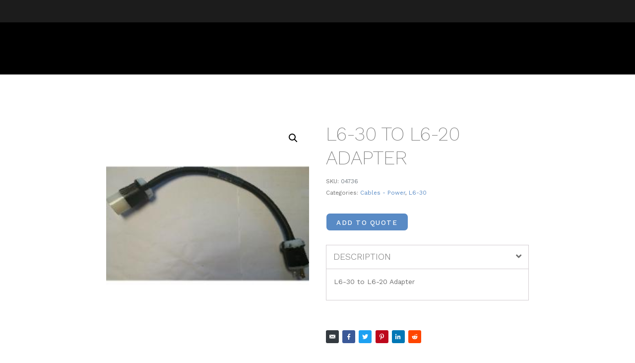

--- FILE ---
content_type: text/css
request_url: https://dwplive.com/wp-content/themes/jupiterx-child/assets/css/style.css?ver=6.9
body_size: 11254
content:
/* Custom CSS */

/* *****************************
	COLORS & FONTS
 * *****************************
COLORS
Primary #588ac5
Secondary #6eb557
Text #707070
Accent #af4030


Black almost #1c1c1c
Gray #707070
Red #af4030
Green #6eb557
Blue #588ac5
Light Blue #538ed5 for toolbar icon hovers

White #fff
Lightest Gray #eee
Lighter Gray #ddd
Light Gray #aaa
Gray #707070
Dark Gray #6a6a6a
Darker Gray #444
Darkest Gray #222222
Black #1c1c1c


FONTS 
Work Sans Light / Work Sans Bold
Heading Fonts Light Weight
Bold for Card Titles or like PHONE: 

 * *************************** */


/* *****************************
 * THEME REM FONT OVERRIDES
 * *************************** */
/* VW, VH, REM, PERCENT - change any pixels to rem for padding */
/* Fonts */
html {
	font-size: 0.83vw;
}

/* *****************************
 * THEME & ELEMENTOR OVERRIDES
 * *************************** */
/* Smooth Fade Animations */
@keyframes fadeUp {
    from {opacity: 0; transform: translate3d(0,5rem,0)}
    to {opacity: 1; transform: none}
}
.elementor-element.fadeInUp {
	animation: fadeUp linear 1.25s;
}
@keyframes fadeDown {
    from {opacity: 0; transform: translate3d(0,-5rem,0)}
    to {opacity: 1; transform: none}
}
.elementor-element.fadeInDown {
    animation: fadeDown linear 1.25s;		
}
@keyframes fadeLeft {
    from {opacity: 0; transform: translate3d(-5rem,0,0)}
    to {opacity: 1; transform: none}
}
.elementor-element.fadeInLeft {
    animation: fadeLeft linear 1.25s;		
}
@keyframes fadeRight {
    from {opacity: 0; transform: translate3d(5rem,0,0)}
    to {opacity: 1; transform: none}
}
.elementor-element.fadeInRight {
    animation: fadeRight linear 1.25s;
}

/* SCROLLBAR STYLING */
/* Firefox */
* {
  scrollbar-width: auto;
  scrollbar-color: #222 #588ac5;
}

/* Chrome, Edge, and Safari */
*::-webkit-scrollbar {
  width: 15px;
}
*::-webkit-scrollbar-track {
  background: #222;
	border-left: 1px solid #111;
	box-shadow: inset 0 0 8px #444;		
}
*::-webkit-scrollbar-thumb {
  background-color: #588ac5;
	background: -moz-linear-gradient(top, #588ac5 40%, #538ed5 100%);
	background: -webkit-linear-gradient(top, #588ac5 40%, #538ed5 100%);
	background: linear-gradient(to bottom, #588ac5 40%, #538ed5 100%);  
  border-radius: 0px;
  border: 1px solid #538ed5;
}

/* *****************************
 * LAYOUT SPECIFIC TWEAKS
 * *************************** */
/* Site Settings > Layout */
.jupiterx-main-header .container,
.archive .jupiterx-main .page-title-bar .elementor-column-gap-default>.elementor-column>.elementor-element-populated,
.page-template-default .jupiterx-main-header .container,
.post-template-default .jupiterx-main-header .container {
    padding-left: 2rem !important;
    padding-right: 2rem !important;		
}
.jupiterx-main-header .container,
.elementor-section.elementor-section-boxed>.elementor-container,
.page-template-default .container,
.post-template-default .container,
.product-template-default .container,
.portfolio-template-default .container,
.error404 .container {
	max-width: 75rem !important;
	padding-left: 0;
	padding-right: 0;
}
.jupiterx-main-content > .container > .row {
	margin-right: 0 !important;
	margin-left: 0 !important;
}

/*  OVERRIDE THE ELEMENTOR DEFAULT 10px
 * CHANGED FROM padding-left: 0 !important; padding-right: 0 !important; to PADDING: 0; so you can still set Column paddings in Elementor, useful for 2 or more column layouts */
.page-template-full-width .jupiterx-main .news-landing.elementor-section.elementor-section-boxed > .elementor-container,
.jupiterx-main .elementor-column-gap-default>.elementor-column>.elementor-element-populated, 
.woocommerce .jupiterx-main-content,
.portfolio-template-default .jupiterx-main-content {
    padding: 0;	
}

/* The page-template-full-width is for Elementor Styled Pages */
.page-template-full-width .jupiterx-main .elementor-section.elementor-section-boxed > .elementor-container,
.page-template-default #jupiterx-primary,
.page-template-default .jupiterx-sidebar,
.post-template-default #jupiterx-primary,
.post-template-default .jupiterx-sidebar,
.product-template-default #jupiterx-primary,
.product-template-default .jupiterx-sidebar,
.archive #jupiterx-primary, 
.archive .jupiterx-sidebar,
.news-landing #jupiterx-primary, 
.news-landing .jupiterx-sidebar,
.error404 #jupiterx-primary, 
.error404 .jupiterx-sidebar {
    padding-left: 2rem !important;
    padding-right: 2rem !important;
}
.page-template-default .jupiterx-main-content,
.post-template-default .jupiterx-main-content {
	padding: 4rem 0;
}
.single-product .jupiterx-main-content {
	padding: 8rem 0;
}
.archive.woocommerce-shop #jupiterx-primary,
.archive.tax-product_cat #jupiterx-primary {
    padding-left: 0rem !important;
    padding-right: 0rem !important;	
}
.archive.woocommerce-shop #jupiterx-primary #jupiterx-primary,
.archive.tax-product_cat #jupiterx-primary #jupiterx-primary {
    padding-left: 2rem !important;
    padding-right: 2rem !important;	
}

/* ARCHIVE & GRID */
.archive .jupiterx-sidebar {
	width: 25% !important;
}
.archive .jupiterx-sidebar .jupiterx-sidebar {  /* WooComm Templates Search Sidebar */
    padding-left: 0 !important;
    padding-right: 0 !important;	
	width: 100% !important;
}
.archive .raven-grid,
.news-landing .raven-grid {
	margin: auto !important;
}
.archive .raven-grid-item,
.news-landing .raven-grid-item {
	padding-left: 0;
	padding-right: 0;
}
.elementor-widget:not(:last-child) {
    margin-bottom: ;
}

/* SECTION WITH 2 COLS w/ROWS IN EACH & 1 ROW IS FULL WIDTH - on Z Demo Content Pg
 * IMPORTANT!!! Change WIDTH BELOW to the TO THE MAX-WIDTH REM ADDED ABOVE in Site Settings > Layout! */
.wst-boxed__left-col-margin {
	max-width: calc((75rem / 2) - 4rem); /* need to take out the 2rem padding on each side */
	margin-left: auto;
}
.wst-full__left-col-margin {
	max-width: calc(75rem / 2);
	margin-left: auto;
}
.wst-boxed__right-col-margin{
	max-width: calc((75rem / 2) - 4rem); /* need to take out the 2rem padding on each side */
	margin-right: auto;
}
.wst-full__right-col-margin{
	max-width: calc(75rem / 2);
	margin-right: auto;
}
@media (max-width: 1024px){
	.wst-boxed__left-col-margin,
	.wst-full__left-col-margin,
	.wst-boxed__right-col-margin,
	.wst-full__right-col-margin {
		max-width: none;
		margin-left: 0;
		margin-right: 0;
	}
}

/* SECTION CONTENT COLUMNS with INNER SECTION with PADDED COLUMNS e.g. Demo Pg Services We Offer Cols */
.jupiterx-main .section-content-cols .elementor-section.elementor-section-boxed > .elementor-container {
	padding-left: 0 !important;
	padding-right: 0 !important;
}
.section-content-cols.elementor-section.elementor-section-boxed > .elementor-container,
.section-content-cols.elementor-section.elementor-section-boxed > .elementor-container .inner-section-padded-cols .elementor-container {
	max-width: 77rem !important;
}
.inner-section-padded-cols {
    margin-left: -1rem; 
    margin-right: -1rem;	
}

/* PADDING & MARGINS */
.element-margin-bottom-0.elementor-element {
	margin-bottom: 0 !important;	
}

/* DEFAULT PAGES HEADER */
/* FOR STICKY HEADER - Header */
.jupiterx-header-sticky .jupiterx-site {
  padding-top: 0 !important;
}

/* FOR FIXED HEADER - Add Top Margin to Regular Pages if Header is Overlapping Content
 * ALSO adjust same code in MEDIA QUERIES for Larger Screens
.error404 .jupiterx-main,
.search .jupiterx-main,
.archive .jupiterx-site .jupiterx-main,
.page-template-default .jupiterx-main,
.post-template-default .jupiterx-main,
.woocommerce-page  .jupiterx-main {
	margin-top: 11.25rem !important;
}   
.archive.woocommerce .jupiterx-main {
	margin-top: 0 !important;
}
.woocommerce-page .jupiterx-site {
	padding-top: 0rem !important;
}    */

/* FIXED HEADER Override Top Padding - ADJUST OR COMMENT OUT IF NEED BE - CHECK Desktop, 768px, Mobile
Set Height here for FIXED Toolbar + FIXED Header Sections Below
Set Customize > Header to Fixed
No Overlap Padding Below = Toolbar + Header min-height 
.jupiterx-site {
	padding-top: 0rem !important;
}  */


/* ******************************
 * GENERAL TWEAKS
 * *************************** */
/* TEMP HIDE SHOP FROM MENU - remove class from Rent / Shop link in Appearance > Menus */
.hidden.jet-menu-item,
.header-wrapper .hidden,
.toolbar .hidden {
    display: none !important;
}


h1, h1 a, h2, h2 a, h3, h3 {

}
h4, h4 a, h5, h5a  {

}
h1, h2, h3, h4, h5, h6, .h1, .h2, .h3, .h4, .h5, .h6 {
    margin-bottom: ;
}
h2.jet-headline.jet-headline--direction-horizontal,
h2.jet-headline.jet-headline--direction-horizontal span {
    display: inline;
}
.jupiterx-widget .card-title, 
.jupiterx-widget .widgettitle,
h2.jupiterx-post-related-label {
	font-size: 1.75rem !important;
}
a:focus,
a:visited {
	color: ;
}
.white-text h1, .white-text h1 a, .white-text h2, .white-text h2 a, .white-text h3, .white-text h3 a, .white-text h4, .white-text h4 a, .white-text h5, .white-text h5 a, .white-text h6, .white-text h6 a, .white-text a, .white-text p, .white-text {
	color: #fff !important;
}
.margin-bottom-0,
.elementor-widget-text-editor.margin-bottom-0 p,
.elementor-widget-heading.margin-bottom-0,
.margin-bottom-0.elementor-widget:not(:last-child)  {
    margin-bottom: 0 !important;
}
.elementor-widget-text-editor, 
.elementor-widget-raven-heading {
    margin-bottom: ;
}

/* FOCUS - SET TO SITE COLORS */
:focus-visible {
    outline: #eee auto 1px !important;
}
.woocommerce #respond input#submit:focus, .woocommerce #respond input#submit.focus, .woocommerce a.button:focus, .woocommerce a.button.focus, .woocommerce button.button:focus, .woocommerce button.button.focus, .woocommerce input.button:focus, .woocommerce input.button.focus, .woocommerce .jupiterx-wc-loadmore:focus, .woocommerce .jupiterx-wc-loadmore.focus,
.woocommerce-page .jupiterx-primary input:not(.jet-range__slider__input):focus, .woocommerce-page .jupiterx-primary textarea:focus, .woocommerce-page .jupiterx-primary select:focus, .woocommerce form input:not(.jet-range__slider__input):focus, .woocommerce form textarea:focus, .woocommerce form select:focus {
    outline: inset #eee auto 1px !important;
    box-shadow: inset 0px 0px 3px #ddd !important;
}
.btn-primary:not(:disabled):not(.disabled):active, .btn-primary:not(:disabled):not(.disabled).active, .show > .btn-primary.dropdown-toggle {
    background-color: ;
    border-color: ;	
}
.btn-primary:focus, 
.btn-primary.focus,
.btn-primary:not(:disabled):not(.disabled):active:focus, 
.btn-primary:not(:disabled):not(.disabled).active:focus, 
.show > .btn-primary.dropdown-toggle:focus {
	box-shadow: inset 0px 0px 3px #ddd !important;
}

/* FORMS */
input[type=email], input[type=password], input[type=search], input[type=tel], input[type=text], input[type=url], textarea {
	border: 1px solid #ccc;	
}
input[type=submit] {
    font-size: 1.125rem;
    font-weight: 400;
    text-transform: uppercase;
    text-shadow: 0px 0px 10px rgb(0 0 0 / 0%);
    border-radius: 2px;
    padding: 0.75em 2em 0.85em 2em;
	border: 1px solid #ccc;		
}

/* Gravity Forms */
.gform_wrapper {
	margin-top: 0 !important;
}
.gform_body *,*:focus,
.gform_body *:hover {
    outline:none !important;
} 
.gform_body input:focus,
.gform_body textarea:focus,
.gform_body select:focus,
.gform_body .ginput_container select:focus {
	box-shadow: inset 0px 0px 5px #eee;
}
.gform_body input,
.gform_body textarea,
.gform_body select,
.gform_body .ginput_container select,
.gform_body input:focus,
.gform_body textarea:focus,
.gform_body select:focus,
.gform_body .ginput_container select:focus {
	border: 1px solid #bbb !important;
	outline: none !important;
	background-clip: padding-box !important;	
}
.gform_body input:focus-visible,
.gform_body textarea:focus-visible,
.gform_body select:focus-visible,
.gform_body .ginput_container select:focus-visible {
    border: 1px solid #bbb !important;
	outline: none !important;
	box-shadow: inset 0px 0px 5px #ddd;
}
.gform_wrapper,
.gform_body .ginput_container,
.gform_body .ginput_container input,
.ginput_container.ginput_container_textarea {
    margin-top: 0 !important;
}
.gform_wrapper.gf_browser_chrome ul.gform_fields li.gfield span.name_first, .gform_wrapper.gf_browser_chrome ul.gform_fields li.gfield span.name_last, .gform_wrapper.gf_browser_chrome ul.gform_fields li.gfield span.name_middle {
    padding-top: 0;
}
input[type=email], input[type=password], input[type=search], input[type=tel], input[type=text], input[type=url], textarea, .gform_wrapper .field_sublabel_hidden_label .ginput_complex.ginput_container input[type=text], .gform_wrapper .field_sublabel_hidden_label .ginput_complex.ginput_container select {
	border: 1px solid #ccc;
    margin-bottom: 0rem;	
}
.ginput_container input,
.gform_wrapper .field_sublabel_hidden_label .ginput_complex.ginput_container input[type=text],
.ginput_container select,
.ginput_container textarea {
	border: 1px solid #ccc;
}
li.gfield span.name_first {
    padding-bottom: 0.3125rem;
}
.gform_body select,
.gform_body .ginput_container select {
	height: 2.95rem !important;
	-moz-appearance: none;
	-webkit-appearance: none;
	appearance: none;
	border-radius: 0;	
	padding-left: 1rem !important;	
	background-image: linear-gradient(45deg, transparent 50%, gray 50%), linear-gradient(135deg, gray 50%, transparent 50%), linear-gradient(to right, #ccc, #ccc);
	background-position: calc(100% - 20px) calc(1em + 2px), calc(100% - 15px) calc(1em + 2px), calc(100% - 2.5em) 0.5em;
	background-size: 5px 5px, 5px 5px, 1px 1.5em;
	background-repeat: no-repeat;
}
.gform_body select:focus,
.gform_body .ginput_container select:focus {
  background-image:
	linear-gradient(45deg, #333 50%, transparent 50%), linear-gradient(135deg, transparent 50%, #333 50%), linear-gradient(to right, #ccc, #ccc);
	background-position: calc(100% - 15px) 1em, calc(100% - 20px) 1em, calc(100% - 2.5em) 0.5em;
	background-size: 5px 5px, 5px 5px, 1px 1.5em;
	background-repeat: no-repeat;
	border-color: #333;
	outline: 0;
}
input#gform_submit_button_1 {
    padding: 0.75em 2em 0.85em 2em !important;
    border: none !important;
    letter-spacing: .125rem !important;
}

/* Section with Form */
.section-form {
 margin-bottom: -0.0625rem !important;
}
.section-form input, 
.section-form select,
.section-form textarea {
 background: rgba(255,255,255,.85) !important;
 border: 0; 
 color: #000;
 padding: 0.625rem !important;
}
.section-form select {
 min-height: 2.5rem !important;
}
.section-form ::placeholder {
 color: #000;
}
.section-form .gform_wrapper .gform_footer {
    padding: 0;
    margin: 0.3125rem 0 0; 
}
.section-form .gform_wrapper .gform_footer input[type=submit] {
    background-color: transparent !important;
    color: #fff;
    float: right;
}

/* SOCIAL SHARE */
a.jupiterx-social-share-link.btn .jupiterx-icon {
    color: #fff;
}
a.jupiterx-social-share-link.btn .jupiterx-icon:hover {
    opacity: .75;
}

/* SCROLL TO TOP */
.jupiterx-scroll-top {
	border: 1px solid #fff !important;
	padding: 1rem .8rem !important;	
}
.jupiterx-scroll-top:focus {
    outline: 0;
    box-shadow: 0 0 0 0.1rem rgb(180 180 180 / 50%);
}

/* PARALLAX SECTION BACKGROUND */
.section-bg-parallax {
	/* Adjust the Effect */
    transform: translateZ(-1px) scale(1.15); 
    background-position: center !important;
    position: absolute;
}

/* BANNERS WITH OVERLAYS */
.banner-overlay .jet-banner__overlay {
    mix-blend-mode: multiply;
}
.banner-overlay .elementor-jet-banner {
	overflow: hidden;
}
.banner-overlay .elementor-jet-banner .jet-banner__img {
  transition: transform 1s, filter 2s ease-in-out;
  filter: blur(0px);
  transform: scale(1.0);
}
.banner-overlay .elementor-jet-banner:hover .jet-banner__img {
  transition: transform 1s, filter 2s ease-in-out;
  filter: blur(2px);
  transform: scale(1.1);
}
.banner-overlay .elementor-jet-banner:hover i {
	border-bottom: 2px solid #fff;
	padding-bottom: .5rem;
}

/* CONTENT COLUMNS */
.content-col .elementor-widget-wrap.elementor-element-populated {
    align-content: stretch;
}

/* SECTION TALL & SHORT COLUMNS */
.section-2-column, 
.section-2-column .section-col-tall.start, 
.section-2-column .section-col-short.start {
    align-items: flex-start;
}
.section-2-column, 
.section-2-column .section-col-tall.end, 
.section-2-column .section-col-short.end {
    align-items: flex-end;
}

/* SEARCH FORMS */
.jupiterx-widget.widget_search .jupiterx-search-form .btn {
    padding: 0.5rem 0.75rem;
    border-radius: 0;
}
.jupiterx-new-search .jupiterx-search-form .btn,
button.btn.jupiterx-icon-search-1 {
    border-radius: 0;
    padding: .5rem 0.5rem 0.125rem;
}
.raven-search-form-lightbox.raven-search-form-lightbox-open .raven-search-form-close {
    font-size: 4rem;
    position: relative;
}

/* BLOG LISTING GRID SLIDER */
.blog-slider .blog-card .section-col .elementor-widget-wrap.elementor-element-populated {
    flex-direction: column;
}
.blog-slider .blog-card .section-col .inner-section-content {
    margin-bottom: auto;
}
.blog-slider .blog-card .elementor-container.elementor-column-gap-default {
    width: 100%;
}
.blog-slider .blog-card .inner-section-content {

}
.blog-slider .blog-card .blog-title {
    height: auto !important;	
	margin-bottom: 0 !important;
}
.blog-slider .blog-card .blog-title .elementor-widget-container {
    height: auto !important;
}

/* SET SAME HEIGHT */
.blog-slider .slick-track  {
	display: flex !important;	
}
.blog-slider .jet-listing-grid__item {
    height: auto !important;
} 
.blog-slider .blog-card {
    display: flex;	
}
.blog-slider .jet-listing-grid__item {
  height: 100%;
}
.blog-slider .jet-listing-grid__item .jet-engine-listing-overlay-wrap {
  height: 100%;
}
.blog-slider .jet-listing-grid__item .jet-engine-listing-overlay-wrap > div {
  height: 100%;
}
.blog-slider .jet-listing-grid__item .jet-engine-listing-overlay-wrap > div .elementor-section-wrap {
  height: 100%;
}
.blog-slider .jet-listing-grid__item .jet-engine-listing-overlay-wrap > div .elementor-section-wrap .blog-card {
  height: 100%;
}

/* No Padding on Bottom Button */
.page-template-full-width .jupiterx-main .elementor-section.elementor-section-boxed.inner-section-link .elementor-container,
.page-template-full-width .jupiterx-main .elementor-section.elementor-section-boxed.inner-section-link .elementor-container .elementor-widget-wrap {
    padding: 0 !important;

}

/* PRODUCT SLIDER */
.product-slider .product-card {
    display: flex;	
}
.product-slider .product-card .section-col .elementor-widget-wrap.elementor-element-populated {
    flex-direction: column;
}
.product-slider .product-card .section-col .inner-section-content {
    margin-bottom: auto;
}
.product-slider .product-card .elementor-container.elementor-column-gap-default {
    width: 100%;
}
.product-slider .product-card .inner-section-content {

}
.product-slider .product-card .product-title {
	margin-bottom: 0 !important;
}
.product-slider .product-card .product-desc {

}

/* No Padding on Bottom Button */
.page-template-full-width .jupiterx-main .elementor-section.elementor-section-boxed.inner-section-link .elementor-container,
.page-template-full-width .jupiterx-main .elementor-section.elementor-section-boxed.inner-section-link .elementor-container .elementor-widget-wrap {
    padding: 0 !important;

}

/* Default Pager - Search Results, etc */
.page-item.active .page-link {
    color: #fff;
    background-color: #555 !important;
    border-color: #111 !important;
}

/* Image Grid */
button.mfp-close:hover {
    background-color: transparent !important;
}

/* BLOG BUTTONS FROM IMPORT */
a.wp-block-button__link.has-background {
    font-size: 1.25rem;
    font-weight: 500;
    text-transform: uppercase;
    text-shadow: 0px 0px 10px rgb(0 0 0 / 0%);
    color: #fff;
    background-color: #588ac5;
    border-radius: 8px 8px 8px 8px;
    padding: 1em 2em 0.95em 2em;
}
a.wp-block-button__link.has-background:hover {
    background-color: #6eb557 !important;
	color: #fff !important;
}



/* ******************************
 * HEADER
 * *************************** */
/* Set Header Min Height */
.header-wrapper .elementor-container {
    min-height: 8rem !important;
	transition-property: min-height;
	transition-duration: 100ms;		
}
.scrolled-down .header-wrapper .elementor-container {
    min-height: 6rem !important;
	transition-property: min-height;
	transition-duration: 400ms;
}
.site-logo .elementor-widget-container {
	transition: padding 0.5s ease-in-out 0.5s;
}
.scrolled-down .site-logo .elementor-widget-container {
	padding: 0 !important;
	transition: padding 0.15s ease-in-out 0.4s;	
}

/* Logo */
.raven-site-logo img {
	max-width: 15rem !important;
	transition: 0.25s ease-in-out 0s;
	/* If Logo is gross looking, can try an image-rendering version */
	/* image-rendering: -moz-crisp-edges;        /* Firefox */
	/* image-rendering:   -o-crisp-edges;         /* Opera */
	/* image-rendering: -webkit-optimize-contrast; /* Webkit (non-standard naming) */
	/* image-rendering: crisp-edges;
	/* -ms-interpolation-mode: nearest-neighbor;  /* IE (non-standard property) */	
}
.jupiterx-header-sticked .raven-site-logo img,
.scrolled-down .raven-site-logo img {
    max-width: 12rem !important;
}

/* DEFAULT PAGES HEADER */
/* Set BG Color for Regular Page Header */
.search header,
.archive:not(.woocommerce) header,
.page-template-default header,
.post-template-default header,
.portfolio-template header,
.product-template-default header {
    background: #000;
}
.error404.jupiterx-header-stick header,
.search.jupiterx-header-stick header,
.search .jupiterx-new-search header,
.archive.jupiterx-header-stick header,
.page-template-default.jupiterx-header-stick header,
.post-template-default.jupiterx-header-stick header,
.woocommerce-page.jupiterx-header-stick header.jupiterx-header,
header.woocommerce-products-header,
.jupiterx-content header,
.tax-portfolio_category header {
    background: #0000001A !important;
}

/* Set Scrolled Down Header Background Color */
header.jupiterx-header {
	transition-property: background-color;
	transition-duration: 500ms;	
	transition-delay: 0ms;
}
.scrolled-down header.jupiterx-header {
    background-color: #000000DE !important;
	transition-duration: 500ms;	
	transition-delay: 250ms;	
}

/* DEFAULT HEADER */
/* Toolbar */
.toolbar .elementor-container {
    min-height: 2rem !important;
	height: auto !important;
	opacity: 1 !important;
    -webkit-transition: height 0.5s 1s ease-out, min-height 0.5s 1s ease-out, opacity 0.3s 0.25s ease;
    -moz-transition: height 0.5s 1s ease-out, min-height 0.5s 1s ease-out, opacity 0.3s 0.25s ease;	
    -ms-transition: height 0.5s 1s ease-out, min-height 0.5s 1s ease-out, opacity 0.3s 0.25s ease;	
    -o-transition: height 0.5s 1s ease-out, min-height 0.5s 1s ease-out, opacity 0.3s 0.25s ease;	
    transition: height 0.5s 1s ease-out, min-height 0.5s 1s ease-out, opacity 0.3s 0.25s ease;	
}
/* .scrolled-down .toolbar .elementor-container {
    min-height: 0rem !important;
	height: 0 !important;
	opacity: 0 !important;
    -webkit-transition: height 0.5s ease-out, min-height 0.5s 0.15s ease-out, opacity 0.3s ease;
    -moz-transition: height 0.5s ease-out, min-height 0.5s 0.15s ease-out, opacity 0.3s ease;
    -ms-transition:  height 0.5s ease-out, min-height 0.5s 0.15s ease-out, opacity 0.3s ease;
    -o-transition: height 0.5s ease-out, min-height 0.5s 0.15s ease-out, opacity 0.3s ease;
    transition: height 0.5s ease-out, min-height 0.5s 0.15s ease-out, opacity 0.3s ease;		
}  */
.toolbar .elementor-widget-wrap,
.menu-mobile-social .elementor-widget-wrap {

}

.toolbar .toolbar-action-col {
	z-index: 100;
}

/* Header Section */
/* FOR DEFAULT STATIC HEADER - used now over Fixed to avoid issues - Transparent Header pages STILL MUST be set to FIXED */
header {
    position: -webkit-sticky;
    position: sticky !important;
    top: 0 !important;
    z-index: 9999;
}

/* FOR STICKY HEADER - Header */
.jupiterx-header-sticky header {
    position: -webkit-sticky;
    position: sticky !important;
    top: 0 !important;
    z-index: 9999;
}

/* Sticky - when using Separate Header Template */
.jupiterx-site:not(.jupiterx-site-body-border) .jupiterx-header.jupiterx-header-sticky-custom.jupiterx-header-custom > .elementor:last-of-type:not(:first-of-type) {
    opacity: 0;
}
.jupiterx-header-sticked .jupiterx-site:not(.jupiterx-site-body-border) .jupiterx-header.jupiterx-header-sticky-custom.jupiterx-header-custom > .elementor:last-of-type:not(:first-of-type) {
    opacity: 1;
    transition: opacity 0.5s ease-in-out 0.125s !important;
} 

/* FOR FIXED HEADER - Header */
.jupiterx-header-fixed .jupiterx-header,
.woocommerce-shop .jupiterx-header,
.archive.woocommerce .jupiterx-header,
.tax-portfolio_category .jupiterx-header,
.portfolio-template-default .jupiterx-header,
.error404 .jupiterx-header {
	position: fixed !important;
}
.admin-bar.jupiterx-header-fixed .jupiterx-header,
.admin-bar.woocommerce-shop .jupiterx-header,
.admin-bar.archive.woocommerce .jupiterx-header,
.admin-bar.tax-portfolio_category .jupiterx-header,
.admin-bar.portfolio-template-default .jupiterx-header {
	top: 32px !important;
}

/* Menu */
/* Mega Menu */
/* Happy */
.ha-navbar-nav li a.ha-menu-nav-link {
    padding-right: 1.5rem !important;
}
.ha-navbar-nav li:last-child a.ha-menu-nav-link {
    padding-right: 0 !important;
}
.ha-navbar-nav-default .ha-dropdown-has>a .ha-submenu-indicator-wrap {
	width: 2rem !important;
}
.scrolled-down ul.ha-megamenu-panel {
    top: 100% !important;
}

/* Jet Mega Menu */
/* Adjust padding to add to right of all but last link */
.raven-nav-menu-horizontal .raven-nav-menu > li:not(:last-child),
.jet-menu li.jet-menu-item:not(:last-child) {
    padding-right: 3rem !important;
}
/* Can add bottom padding or top if need to adjust vertical alignment */
.jet-menu .jet-menu-item .top-level-link {
    padding: 0;
}
.jet-menu li.jet-sub-menu-item {
    margin-right: 0;
    padding-bottom: 0;
}
.jet-menu div.jet-sub-mega-menu {

}
.jet-mobile-menu__back[aria-label="Back to Prev Items"] .fas:before {
    content: "\f053";
}
.submenu-parent a {
	border-bottom: 2px solid #000;
    color: #000000 !important;
    text-transform: uppercase;
	font-size: 1.1rem !important;
    font-weight: 600;
    padding: 0 0.25rem 0.75rem !important;
    margin-bottom: 0.25rem;
}
.submenu-parent a:hover {
	border-bottom: 2px solid #000000;	
	color: #333 !important;
	text-transform: uppercase;
	font-weight: 600;
}

/* Navigation Menu 100% Height for Submenu to Stick to Header */
@media (min-width: 1025px) {
	.header-wrapper .elementor-container,
	.header-wrapper .elementor-container .elementor-column {
		align-items: stretch !important;
	}
	.header-wrapper .elementor-container .elementor-column {
		min-height: 90px;
	}
	.header-wrapper,
	.header-wrapper .elementor-container,
	.header-wrapper .elementor-container .elementor-column,
	.header-wrapper .elementor-widget-wrap,
	
	.ha-nav-menu,
	.ha-nav-menu .elementor-widget-container,
	.ha-nav-menu .ha-wid-con,
	.ha-nav-menu .ha-wid-con .ha-menu-container,
    .ha-nav-menu .ha-wid-con .ha-menu-container ul.ha-navbar-nav,
    .ha-nav-menu .ha-wid-con .ha-menu-container ul.ha-navbar-nav li.menu-item,
    .ha-nav-menu .ha-wid-con .ha-menu-container ul.ha-navbar-nav li.menu-item a.ha-menu-nav-link,
    .ha-nav-menu .ha-wid-con .ha-menu-container ul.ha-navbar-nav li.menu-item a.ha-menu-nav-link .menu-item-title,
	
	.elementor-widget-raven-nav-menu, 
	.elementor-widget-raven-nav-menu .elementor-widget-container,
	.elementor-widget-raven-nav-menu .raven-nav-menu-main,
	.elementor-widget-raven-nav-menu .raven-nav-menu,
	.elementor-widget-raven-nav-menu .raven-nav-menu .menu-item,
	.elementor-widget-jet-mega-menu,
	.elementor-widget-jet-mega-menu .elementor-widget-container,
	.elementor-widget-jet-mega-menu .elementor-widget-container .menu-main-menu-container,
	.elementor-widget-jet-mega-menu .elementor-widget-container .menu-main-menu-container .jet-menu-container,
	.elementor-widget-jet-mega-menu .elementor-widget-container .menu-main-menu-container .jet-menu-container .jet-menu-inner,
	.elementor-widget-jet-mega-menu .elementor-widget-container .menu-main-menu-container .jet-menu-container .jet-menu-inner ul.jet-menu,
	.elementor-widget-jet-mega-menu .elementor-widget-container .menu-main-menu-container .jet-menu-container .jet-menu-inner ul.jet-menu .jet-menu-item,
	.elementor-widget-jet-mega-menu .elementor-widget-container .menu-main-menu-container .jet-menu-container .jet-menu-inner ul.jet-menu .jet-menu-item a,
	.elementor-widget-jet-mega-menu .elementor-widget-container .menu-main-menu-container .jet-menu-container .jet-menu-inner ul.jet-menu .jet-menu-item .jet-menu-item-wrapper,
	.elementor-widget-jet-mega-menu .elementor-widget-container .menu-main-menu-container .jet-menu-container .jet-menu-inner ul.jet-menu .jet-menu-item ul.jet-sub-menu,
	.elementor-widget-jet-mega-menu .elementor-widget-container .menu-main-menu-container .jet-menu-container .jet-menu-inner ul.jet-menu .jet-menu-item .jet-sub-mega-menu {
		height: 100% !important;
	}
	.header-wrapper .elementor-container .elementor-column,
	.elementor-widget-raven-nav-menu .raven-nav-menu .menu-item,
	.elementor-widget-raven-nav-menu .raven-nav-menu .menu-item .raven-menu-item,
	.elementor-widget-jet-mega-menu .elementor-widget-container .menu-main-menu-container .jet-menu-container .jet-menu-inner ul.jet-menu .jet-menu-item ul.jet-sub-menu,
    .elementor-widget-jet-mega-menu .elementor-widget-container .menu-main-menu-container .jet-menu-container .jet-menu-inner ul.jet-menu .jet-menu-item ul.jet-sub-menu a,
	.elementor-widget-jet-mega-menu .elementor-widget-container .menu-main-menu-container .jet-menu-container .jet-menu-inner ul.jet-menu .jet-menu-item .jet-sub-mega-menu,
	.elementor-widget-jet-mega-menu .elementor-widget-container .menu-main-menu-container .jet-menu-container .jet-menu-inner ul.jet-menu .jet-menu-item .jet-sub-mega-menu a {
		height: auto !important;
	}
	
	/* Happy Menu Specific */
    .ha-nav-menu .ha-wid-con .ha-menu-container ul.ha-navbar-nav li.menu-item a.ha-menu-nav-link .menu-item-title {
		display: flex;
		align-items: center;
	}		
	.ha-dropdown-menu-full_width .ha-megamenu-panel {
		padding: 0;
		width: 100vw;
		top: auto !important;
	}	
}


/* ******************************
 * FOOTER
 * *************************** */
.col-footer-form input, 
.col-footer-form select,
.col-footer-form textarea {
 background: rgba(255,255,255,.85) !important;
 border: 0; 
 color: #000;
 padding: 0.625rem !important;
}
.col-footer-form select {
 min-height: 2.5rem !important;
}
.col-footer-form ::placeholder {
 color: #000;
}
.col-footer-form .gform_wrapper.gravity-theme .gfield textarea.small {
    height: 60px;
}
.col-footer-form .gform_wrapper .gform_footer {
    padding: 0 !important;
    margin: 0.3125rem 0 0 !important;
}
.col-footer-form .gform_wrapper .gform_footer input[type=submit] {
    background-color: transparent !important;
    color: #fff;
    padding: 0 !important;
    margin: 0 !important;
}
.col-footer-form .gform_wrapper .gform_footer input[type=submit]:hover {
    color: #ccc;
}


/* WST FOOTER */
.wst-footer {
	background-color: #000;
	color: #fff;
	font-size: 1rem;
	padding: 1rem;
	text-align: center;
}
.wst-footer a {
	color: #eee !important;
}


/* ******************************
 * BLOG
 * *************************** */
.elementor-kit-7.single-post h1 {
	font-size: 2.5rem;
}
.elementor-kit-7.single-post h2 {
	font-size: 2.25rem;	
}
.elementor-kit-7.single-post h3 {
	font-size: 2rem;	
}
.elementor-kit-7.single-post h4 {
	font-size: 1.75rem;	
}
.elementor-kit-7.single-post h5 {
	font-size: 1.5rem;	
}
.elementor-kit-7.single-post h6 {
	font-size: 1.25rem;	
}
a.raven-post-button {
    padding: ;	
}


/* ******************************
 * WOOCOMMERCE  - SET TO SITE COLORS
 * *************************** */
.woocommerce .woocommerce-MyAccount-navigation ul li.is-active {
    background-color: #6eb557 !important;
}
.woocommerce-info {
    border-top-color: #6eb557;
}
.woocommerce .woocommerce-form-login .woocommerce-form-login__rememberme {
    display: block !important;
}

/* Shop Sort */
.elementor-jet-woo-builder-products-ordering .woocommerce-ordering:before {
    top: 35% !important;
}

/* Shop Loop */
.elementor-jet-woo-builder-products-loop.jet-woo-builder {
	display: flex;
}
.elementor-jet-woo-builder-products-loop.jet-woo-builder .jet-woo-products-wrapper {
	width: 100%;
}
.elementor-jet-woo-builder-products-loop.jet-woo-builder ul.products {
	display: flex;
    flex-wrap: wrap;
    justify-content: space-between;
}
.elementor-jet-woo-builder-products-loop.jet-woo-builder li.product {
	border: 1px solid #ccc;
    display: flex;
    flex-direction: column;
    justify-content: space-between;	
	margin: 0 2.5% 2rem 0 !important;
    width: 23% !important;
}
.elementor-jet-woo-builder-products-loop.jet-woo-builder li.product.last {
	margin-right: 0 !important;
}
.elementor-jet-woo-builder-products-loop.jet-woo-builder li.product .jupiterx-product-container  {
    display: flex;	
    flex-direction: column;
    justify-content: space-between;	
	height: 100%;
}
.elementor-jet-woo-builder-products-loop.jet-woo-builder li.product .jupiterx-product-container div.clear  {
    display: none;
}
.elementor-jet-woo-builder-products-loop.jet-woo-builder li.product img {
	height: ;
	margin: ;
	width: ;
}
.elementor-jet-woo-builder-products-loop.jet-woo-builder ul.products li.product .woocommerce-loop-product__title {
	padding: 1rem;
}
.elementor-jet-woo-builder-products-loop.jet-woo-builder ul.products li.product .add_to_cart_button,
.elementor-jet-woo-builder-products-loop.jet-woo-builder ul.products li.product .button:not(.jupiterx-product-quick-view-btn) {
	margin: 1rem 0 0 0 !important;
}
.woocommerce-loop-product__title:hover, .woocommerce-loop-product__title:focus {
    text-decoration: none !important;
}

/* Shop Template / Category Template / Sidebar */
/* For Search Box on Shop Page */
.archive.woocommerce .jupiterx-sidebar {
    width: 100% !important;
	padding: 0 !important;
}

ul.wc-block-product-categories-list {
    font-size: 16px;
}
ul.wc-block-product-categories-list.wc-block-product-categories-list--depth-1,
ul.wc-block-product-categories-list.wc-block-product-categories-list--depth-2,
ul.wc-block-product-categories-list.wc-block-product-categories-list--depth-3,
ul.wc-block-product-categories-list.wc-block-product-categories-list--depth-4,
ul.wc-block-product-categories-list.wc-block-product-categories-list--depth-5,
ul.wc-block-product-categories-list.wc-block-product-categories-list--depth-6 {
	font-size: 14px !important;
	line-height: 22px;
    padding-left: 1rem;
}
ul.wc-block-product-categories-list.wc-block-product-categories-list--depth-1 li {
    margin-bottom: 0;
}

/* Shop Categories Boxes */
.shop-categories .raven-categories-item  {
    display: flex;
    justify-content: center;
}
.shop-categories .raven-categories-content {
    display: flex;
    justify-content: center;
    align-items: center;
    position: relative;
}


/* OLD Shop WIDGETS */
.shop-template-sidebar-col h3.card-title {
	font-size: 1.75rem !important;
}
.woocommerce.widget_woocommerce_price_filter .price_slider_amount .btn {
	background: #588ac5;
	border-color: #ccc;
	width: 100%;
}
.woocommerce.widget_woocommerce_price_filter .ui-slider .ui-slider-handle {
    background: #588ac5;
}
.woocommerce.widget_woocommerce_price_filter .price_slider_amount {
    text-align: left !important;
    font-size: 1rem !important;
    color: #6eb557 !important;
}
.widget_woocommerce_product_categories .current-cat > a {
	color: #6eb557;
    text-decoration: none !important;
}

/* WooCommerce Forms & Inputs */
.woocommerce-page .jupiterx-primary input:not(.jet-range__slider__input), .woocommerce-page .jupiterx-primary textarea, .woocommerce-page .jupiterx-primary select, .woocommerce form input:not(.jet-range__slider__input), .woocommerce form textarea, .woocommerce form select, .woocommerce form input:not(.button) {
    color: #333 !important;
    border: 1px solid #ccc !important;
    border-radius: 0 !important;
    transition: all .15s ease-in-out;
    text-shadow: none !important;
	padding: 0.35rem .7rem;
}
.product-search .wp-block-search__inside-wrapper {
    padding: 0;
    border: 0;
}
.wc-block-product-search .wc-block-product-search__button,
.product-search .wp-block-search__button.has-icon {
    border: none;
    border-radius: 0px;
	margin: 0;
	padding: 0.5rem !important;
}
form.woocommerce-product-search.form-inline {
	display: block !important;
    max-width: 100% !important;
}
form.woocommerce-product-search .form-control {
	padding: 0.35rem .7rem !important;	
}
label.wc-block-product-search__label {
    display: none;
}

/* WooCommerce Buttons */
.woocommerce #respond input#submit, .woocommerce a.button, .woocommerce button.button, .woocommerce input.button, .woocommerce .jupiterx-wc-loadmore,
.woocommerce-cart .wc-proceed-to-checkout a.checkout-button,
#yith-ywraq-form .update-list-wrapper input[name="update_raq"],
.woocommerce form .button.raq-send-request,
.woocommerce .ywraq-question-message form input.ywraq-button.button {
    background-color: #588ac5 !important;
    border: 1px solid #588ac5 !important;
	color: #fff !important;
    font-size: 1.125rem !important;
    font-weight: 500 !important;
    border-radius: 8px !important;
    padding: 0.65em 1.5em 0.45em 1.5em !important;
    text-transform: uppercase;
    letter-spacing: .125rem;
    margin: auto !important;
}
.woocommerce form .button.raq-send-request,
.woocommerce .ywraq-question-message form input.ywraq-button.button,
.widget_ywraq_mini_list_quote .yith-ywraq-list-content a.button {
	padding: 0.55em 1.5em 0.5em 1.5em !important;
}
.woocommerce .coupon input#coupon_code {
	margin-bottom: 0.5rem;
}
.woocommerce #respond input#submit:hover, .woocommerce a.button:hover, .woocommerce button.button:hover, .woocommerce input.button:hover, .woocommerce .jupiterx-wc-loadmore:hover,
.woocommerce.widget_woocommerce_price_filter .price_slider_amount .btn:hover,
#yith-ywraq-form .update-list-wrapper input[name="update_raq"]:hover,
.woocommerce .ywraq-question-message form input.ywraq-button.button:hover {
    background-color: #6eb557 !important;
    border: 1px solid #6eb557 !important;
}
.woocommerce div.widget_shopping_cart_content .woocommerce-mini-cart__buttons a:not(.checkout) {
    color: #fff !important;
}
.woocommerce .input-group.input-text.qty.text button {
    border-radius: 0;
}
.woocommerce .input-group.input-text.qty.text button {
    padding: 0 0.5rem;
}

/* Shop Pagination */
.woocommerce nav.woocommerce-pagination ul .page-numbers.current {
    color: ;
    background-color: #6eb557;
    border-color: #6eb557;
}
.woocommerce nav.woocommerce-pagination ul .page-numbers {
    color: #ccc !important;
}
.woocommerce nav.woocommerce-pagination ul .page-numbers:focus {
    box-shadow: 0 0 0 2px rgb(225 225 225 / 25%) !important;
}
.jet-woo-builder-shop-pagination .page-numbers.prev,
.jet-woo-builder-shop-pagination .page-numbers.next {
	padding: 0.5rem 1rem;	
}
nav.jet-woo-builder-shop-pagination .page-numbers {
    margin-bottom: 1rem !important;
	padding: 0.5rem;
}

/* Mini Cart */
.jupiterx-cart-quick-view .jupiterx-mini-cart-close:hover {
    color: #000;
    background-color: transparent;
	border: 0 !important;
}

/* Product Page */
.woocommerce-tabs.accordion h3 {
    font-size: 1.75rem;
	margin: 1.5rem 0 0.5rem 0;
}
.woocommerce div.product form.cart div.quantity .btn {
	color: ;
}
form.grouped_form .single_add_to_cart_button {
    display: none !important;
}

/* Remove if get Addtl Info - with JUST Description there is no bottom border */
.woocommerce div.product .woocommerce-tabs.accordion .card-header.collapsed,
.woocommerce div.product .woocommerce-tabs.accordion .card-body {
    border-bottom: 1px solid #d3ced2 !important;
}

/* Account Page */
li.woocommerce-MyAccount-navigation-link.woocommerce-MyAccount-navigation-link--orders,
li.woocommerce-MyAccount-navigation-link.woocommerce-MyAccount-navigation-link--downloads {
    display: none;
}

/* Related Products */
section.related.products {
	float: left;
	margin: 4rem 0 0 !important;
	width: 100%;
}
section.related.products h2 {
	font-size: 2rem;
	margin-bottom: 2rem !important;
}
.woocommerce .products.related ul.products {
	display: flex;
	justify-content: space-between;
	flex-wrap: wrap;
}

/* Related Equal Height */
.woocommerce .products.related ul.products,
.woocommerce .products.related ul.products li .jupiterx-product-container {
	height: 100% !important;
}
.woocommerce .products.related ul.products li {
	height: auto !important;
}
.woocommerce .products.related ul.products li .jupiterx-product-container {
	display: flex;
	flex-direction: column;
	justify-content: space-between !important;
}
.woocommerce .products.related ul.products li .jupiterx-product-container .jupiterx-wc-loop-product-image {
	height: 200px !important;
}
.woocommerce .products.related ul.products li .jupiterx-product-container .jupiterx-wc-loop-product-image img {
	margin: 0 auto !important;
	max-height: 200px !important;
	width: auto;
}
.woocommerce .products.related .yith-ywraq-add-to-quote {
	margin-top: auto !important;
}


/* Cart & Checkout */
h3#ship-to-different-address span {
    font-size: 1.75rem;
}
.woocommerce-page.woocommerce-checkout #ship-to-different-address-checkbox:focus {
	box-shadow: none !important;
}
.woocommerce .coupon input#coupon_code {
    margin-bottom: 1rem;
}
.woocommerce table.shop_table td.actions {
    padding-bottom: 1rem;
}


/* ******************************
 * REQUEST A QUOTE PLUGIN
 * *************************** */
/* Quote Mini Cart */
.widget_ywraq_mini_list_quote .raq-info {
    border: 0 !important;
    padding: 0 !important;
    margin: 0 !important;
}
.widget_ywraq_mini_list_quote .ywraq-quote-icon-icon_quote:before {
    color: #fff !important;
}
.widget_ywraq_mini_list_quote .raq-items-number {
	color: #6eb557 !important;
}
.widget_ywraq_mini_list_quote .raq-items-number:hover {
	color: #588ac5 !important;
}
.ywraq-mobile-opened .yith-ywraq-list-wrapper .close {
    color: #222;
    font-weight: 300;
    text-transform: lowercase;
    font-size: 32px;
    right: 0;
}
.widget_ywraq_mini_list_quote .yith-ywraq-list-content {
	border-radius: 0 !important;
	background: #000000ed !important;
}
.widget_ywraq_mini_list_quote .yith-ywraq-list-content p.items-count {
	color: #fff;
}
.ywraq-mobile-opened ul.yith-ywraq-list {
    padding: 0px;
}
.widget_ywraq_mini_list_quote ul.yith-ywraq-list {
	padding: 10px 0 0;	
	background: #ffffff !important;
}
.widget_ywraq_mini_list_quote .yith-ywraq-list-item-product-info {
    padding: 0 0 0 12px;
    width: 80%;
}
.widget_ywraq_mini_list_quote ul.yith-ywraq-list img {
    display: inline-block;
    float: none;
    width: 100%;
}
.widget_ywraq_mini_list_quote a.yith-ywraq-list-item-info {
    width: 20% !important;
}

/* Quote Shop Loop */
.elementor-jet-woo-builder-products-loop.jet-woo-builder li.product .jupiterx-product-container a.add-request-quote-button.button,
.elementor-jet-woo-builder-products-loop.jet-woo-builder li.product .jupiterx-product-container a.button {
	border-radius: 0 !important;
    padding: 0.45em 1.5em 0.45em 1.5em !important;	
    width: 100%;
}

/* Quote Product Page */
.single_variation_wrap .variations_button button.btn-increment,
.single_variation_wrap .variations_button button.btn-decrement {
    display: block !important;
}

/* Quote Cart Page */
.product-quantity .input-group.input-text.qty.text {
    display: none;
}
#yith-ywraq-form .update-list-wrapper {
    flex-direction: row;
}
#yith-ywraq-form .update-list-wrapper .after-table-right {
	width: 100%;
	display: inline-flex !important;
	flex-direction: row;
	justify-content: flex-start;
	align-items: center;
}
#yith-ywraq-form .update-list-wrapper .after-table-right button {
	margin: 0 20px 0 0 !important;
}
#yith-ywraq-form .update-list-wrapper input[name="update_raq"] {
    color: #fff !important;
    width: auto !important;
}
#yith-ywraq-form .product-quantity input[type=number]::-webkit-inner-spin-button, 
#yith-ywraq-form .product-quantity input[type=number]::-webkit-outer-spin-button {
  opacity: 1;
}
#yith-ywraq-form .product-quantity input[type=number] {
	height: 45px !important;
	width: 60px !important;
	padding: .55rem 0 .55rem .35rem !important;
}
#yith-ywraq-form .product-quantity input[type=number]::-webkit-inner-spin-button {
  width: 25px !important;
  height: 45px !important;
}


/* Quote Account Page */
.ywraq-view-quote-wrapper header {
	background: transparent !important;
}
.woocommerce a.ywraq-big-button.ywraq-pdf-file {
	color: #fff;
}
.ywraq-view-quote-wrapper table.shop_table.order_details .product-thumbnail img {
    border: 2px solid #555;
}

/* Quote Accept & Reject Page */



/* OLD ADDIFY QUOTE PLUGIN CODE */
/* Quote Account Page */
.woocommerce-account .woocommerce-MyAccount-content .woocommerce-MyAccount-content {
    float: none;
    width: 100% !important;
}

/* Header Quote Mini Cart */
#quote-li-icon .dashicons-cart {
    width: 30px;
    height: 30px;
}
#quote-li-icon .dashicons-cart:before {
    content: "\eb50";
    font-family: 'Happy Icons';
    font-size: 30px;
    color: #fff;
}
#quote-li-icon .totalitems {
    background-color: #6eb557;
    border-radius: 100%;
    position: absolute;
    top: 0px;
    right: 10px;
    display: flex;
    align-items: center;
    justify-content: center;
    width: 20px;
    height: 20px;
    border-radius: 100%;
    color: #fff;
    text-align: center;
    font-size: 12px;
    padding-top: 2px;
}

/* Quote Cart */
/* Quote Cart Fields */
div.af_quote_fields {
	width: 100% !important;
}
div.af_quote_fields table.quote-fields {
	display: flex;
	flex-direction: row;
	flex-wrap: wrap;
}
div.af_quote_fields table.quote-fields tbody {
	display: flex;
	flex-direction: row;
	flex-wrap: wrap;
	justify-content: space-between;
}
div.af_quote_fields table.quote-fields tbody tr.addify-option-field {
	width: 50% !important;
	border: none !important;
	display: flex;
	padding: 0 !important;
}
div.af_quote_fields table.quote-fields tbody tr.addify-option-field th,
div.af_quote_fields table.quote-fields tbody tr.addify-option-field td {
	border: none !important;
}
div.af_quote_fields table.quote-fields tbody tr th {
	text-transform: uppercase;
	width: 35%;
}
div.af_quote_fields table.quote-fields tbody tr td {
	text-transform: uppercase;
	width: 65%;
}
div.af_quote_fields table.quote-fields td input[type="radio"] {
	margin-right: 10px;
}


/* ******************************
 * HOME PAGE
 * *************************** */
/* Section Service Boxes */
.section-service-boxes {
    overflow: hidden;
}
.section-service-boxes .ha-flip-box-front-inner {
    background: rgba(0,0,0,.5);
    padding: 1rem 2rem;
}

/* Project Sliders
.section-projects .raven-post-content {
    min-height: 45vh !important;
    display: flex;
    flex-direction: column;
    justify-content: flex-end;
}  */

.section-projects .post-slider-content .portfolio-title {
	color: #fff;
	font-weight: 300;
	font-size: 1.75rem !important;
	line-height: 1.2em !important;
    text-shadow: 0 2px 1px #000;	
}
.section-projects .post-slider-content .portfolio-catlist {
	color: #6eb557;
	font-weight: 400 !important;
	font-size: 1.15rem !important;
	text-transform: none;
	text-shadow: 0 2px 1px #000;	
}
.section-projects .post-slider-content .portfolio-catlist:hover {
	color: #fff;
}

.section-projects .raven-post-title,
.section-projects .raven-post-meta {
    text-shadow: 0 2px 1px #000;
}

/* ******************************
 * PORTFOLIO
 * *************************** */
/* PORTFOLIO GRID */
.section-portfolio-grid .raven-post-inside {
    min-height: 20rem;
    padding: 10rem 2rem 1rem 2rem;
}
.section-portfolio-grid .raven-post-image:before {
    content: "";
    position: absolute;
    top: 0;
    left: 0;
    width: 100%;
    height: 100%;
    background: #00000055;
}
.section-portfolio-grid .raven-post-image img {
	mix-blend-mode: multiply;
}
.section-portfolio-grid .raven-post-inside .raven-post-image {
	transition: transform 1s, filter 1s ease-in-out;
	filter: contrast(1);
	transform: scale(1.0);	
}
.section-portfolio-grid .raven-post-inside .raven-post-image:hover {
	transition: transform 1s, filter 1s ease-in-out;
	filter: contrast(1);
	transform: scale(1.2);	
}
.section-portfolio-grid .raven-post-inside:hover .raven-post-title {
	transition: opacity 1s;
	opacity: 1;
}
.section-portfolio-grid .raven-post-inside:hover .raven-post-title {
	transition: opacity 1s;
	opacity: 0;
}

/* Portfolio Archive */
.archive.tax-portfolio_category .raven-grid-item {
	padding-right: 15px;
    padding-left: 15px;	
}
.archive.tax-portfolio_category .raven-post-meta {
	margin-bottom: 0.5rem;
}
.archive.tax-portfolio_category .raven-post-meta {
	margin-bottom: 0.5rem;
}


/* Portfolio Single */
.portfolio-template-default .container-fluid {
	padding: 0;
	overflow: hidden;
}
.portfolio-template-default .jupiterx-primary {
	
}


/* ******************************
 * SLIDER REVOLUTION HOME SLIDER
 * *************************** */
.home-slider rs-dotted {
    background: rgba(0, 0, 0, 0.35) !important;
}


/* ******************************
 * MEDIA QUERIES
 * *************************** */
@media (min-width: 1921px) {
	/* DEFAULT PAGES HEADER */
	/* FOR FIXED HEADER - Add Top Margin to Regular Pages if Header is Overlapping Content 
	.error404 .jupiterx-main,
	.search .jupiterx-main,
	.archive .jupiterx-site .jupiterx-main,
	.page-template-default .jupiterx-main,
	.post-template-default .jupiterx-main,
	.woocommerce-page  .jupiterx-main {
		margin-top: 11rem !important;
	} 	 */
}

@media (max-width: 1440px) {
    /* RESPONSIVE REM TO PX */
	html {
		font-size: 12px;
	}
}

@media (max-width: 1350px) and (min-width: 1024px) {
	/* HERO BANNER - for Video */
    .hero-banner .section-col-short .elementor-widget-container {
        overflow: visible !important;
    }
    .hero-banner .section-col-short .elementor-widget-video .e-hosted-video .elementor-video {
        min-height: 50rem !important;
        object-fit: cover !important;
        overflow: visible;
    }
}

@media (max-width: 1200px) {
	/* HEADER */
	.raven-nav-menu-horizontal .raven-nav-menu > li:not(:last-child) {
		margin-right: ;
	}	
	
	/* HOME */
	/* Section Service Boxes */
	.section-service-boxes .ha-flip-box-front-inner h3 {
		font-size: 1.85rem !important;
	}
}

@media screen and (min-width: 1140px) {
	/* LAYOUT SPECIFIC TWEAKS */
	/* Site Settings > Layout */
   .woocommerce .jupiterx-main-content .container {
        max-width: 100%;
        padding-left: 0;
        padding-right: 0;
        overflow-x: hidden;
    }
}

@media (min-width: 1025px) {
	/* Jet Mega Menu */
	.jet-dropdown-arrow {
		display: none !important;
	}
}

@media (max-width: 1024px) {
	/* GENERAL */
	/* Overlay */
	.responsive-tablet-overlay-opacity .elementor-background-overlay {
		opacity: .7 !important;
	}
	
	/* HEADER */	
	/* Happy Menu */
	span.ha-submenu-indicator-wrap {
		padding: 5px;
	}
	span.ha-submenu-indicator-wrap i.ha-submenu-indicator {
		padding: 5px;
	}
	
	/* Raven Menu */
	.raven-nav-menu-mobile .raven-nav-menu li:not(:last-child) {
		width: 100%;
	}
	.raven-nav-menu-tablet-horizontal .raven-nav-menu,
	.raven-nav-menu-mobile-horizontal .raven-nav-menu {
		flex-direction: column;
	}	
	
	/* REQUEST A QUOTE PLUGIN */
	/* Quote Mini Cart */
	.widget_ywraq_mini_list_quote .yith-ywraq-list-wrapper {
		right: 0 !important;
	}
	
	/* CONTENT COLUMNS */
	.content-col.last {
		margin: 0 auto;
	}			
	
	/* SHOP LOOP */
	.elementor-jet-woo-builder-products-loop.jet-woo-builder li.product {
		margin: 0 2% 2rem 2% !important;
    	width: 46% !important;
	}
	.elementor-jet-woo-builder-products-loop.jet-woo-builder li.product.last {
		margin-right: 2% !important;
	}	
	
}

@media (max-width: 991px) {
	/* LAYOUT SPECIFIC TWEAKS */
	/* Site Settings > Layout */
	.page-template-default .jupiterx-sidebar,
	.post-template-default .jupiterx-sidebar,
	.single-product .jupiterx-sidebar,
	.error404 .jupiterx-sidebar {
		margin-top: 1rem;	
	}
}

@media (min-width: 768px) {
	/* HEADER */
	.raven-nav-menu-mobile {
		margin-top: ;
	}
	
	/* REQUEST A QUOTE PLUGIN */
	/* Quote Mini Cart */
    .widget_ywraq_mini_list_quote:hover .yith-ywraq-list-content {
        top: auto !important;
    }	
}

@media (min-width: 768px) and (max-width: 768px) {
	.jupiterx-site {
		padding-top: 0 !important;
	}
}

@media (max-width: 767px) {
	/* LAYOUT SPECIFIC TWEAKS */
	/* Site Settings > Layout */
	.archive .jupiterx-sidebar {
		width: 100% !important;
	}	
	.jupiterx-sidebar {
		margin-top: 1rem;	
	}
	
	/* BANNER OVERLAY */
	.banner-overlay .elementor-jet-banner .jet-banner__img {
		transform: scale(1.65);	
	}	
	.banner-overlay .elementor-jet-banner:hover .jet-banner__img {
		transform: scale(1.75);	
	}	
	
	/* Overlay */
	.responsive-phone-overlay-opacity .elementor-background-overlay {
		opacity: .7 !important;
	}	
	
	/* HEADER */
	.toolbar .elementor-widget-wrap,
	.menu-mobile-social .elementor-widget-wrap {

	}
	.toolbar-social-col {
		display: none !important;
	}
	.toolbar .phone .elementor-icon-box-wrapper {
		display: flex !important;
	}
	.toolbar .phone .elementor-icon-box-icon {
		margin: 0 1rem 0 0 !important;
	}	
	.raven-nav-menu-mobile {
		margin-top: ;
	}
	.jupiterx-header-mobile-behavior-off .jupiterx-header.jupiterx-header-sticky-custom.jupiterx-header-custom > .elementor:last-of-type:not(:first-of-type) {
		display: block !important;
		top: 0 !important;
	}
	.admin-bar.jupiterx-header-sticked .jupiterx-site:not(.jupiterx-site-body-border) .jupiterx-header.jupiterx-header-sticky-custom.jupiterx-header-custom > .elementor:last-of-type:not(:first-of-type) {
		top: 46px !important;
	}
	
	/* FOR FIXED HEADER - Add Top Margin to Regular Pages if Header is Overlapping Content  
	.archive .jupiterx-site.jupiterx-main,
	.page-template-default .jupiterx-main,
	.post-template-default .jupiterx-main,
	.woocommerce-page  .jupiterx-main {
		margin-top: 11.5rem !important;
	} 		*/
	
	/* REQUEST A QUOTE PLUGIN */
	/* Request a Quote Cart */
	#yith-ywraq-form .update-list-wrapper {
		align-items: flex-start !important;
		flex-direction: column;
	}
	#yith-ywraq-form .update-list-wrapper .after-table-right {
		display: flex;
	}
	#yith-ywraq-form .update-list-wrapper input[name="update_raq"] {
		margin: 1rem 0 !important;
	}
		
	/* FOOTER */
	.footer-top .jet-parallax-section__image {
		opacity: 0.85;
	}
	
	/* FLIP BOX IOS FIX - not all but Design 9 caused Flip Box to appear on top of Header  */
	.ios .flip-boxes-icon-title-txt .ha-flip-box-container.ha-flip-effect-3d .ha-flip-box-inner-wrapper {
	  -webkit-transform-style: flat;
	  transform-style: preserve-3d;
	}
	
	
	/* REQUEST A QUOTE PLUGIN */
	/* Request a Quote Cart */
	.ywraq_responsive .product-name {
		font-size: 1.15rem !important;
		font-weight: normal !important;
	}
	
	/* OLD ADDIFY QUOTE PLUGIN CODE */
	/* Quote Cart */
	form.addify-quote-form table.addify-quote-form__contents th, 
	form.addify-quote-form table.addify-quote-form__contents td {
		padding: 0.875em;
	}	
	.woocommerce-cart-form.addify-quote-form td.product-thumbnail {
		display: block !important;
		width: 100% !important;
	}
	.woocommerce-cart-form.addify-quote-form td.product-thumbnail:before {
			display: none !important;
	}
	.woocommerce-cart-form.addify-quote-form td.product-quantity {
		display: flex !important;
		justify-content: space-between;
	}
	
	/* Quote Cart Fields */
	div.af_quote_fields table.quote-fields {
		display: flex;
		flex-direction: column;
		flex-wrap: wrap;
	}
	div.af_quote_fields table.quote-fields tbody {
		display: flex;
		flex-direction: row;
		flex-wrap: wrap;
		justify-content: space-between;
	}
	div.af_quote_fields table.quote-fields tbody tr.addify-option-field {
		width: 100% !important;
		border: none !important;
		display: flex;
	}	
	div.af_quote_fields table.quote-fields tbody tr th {
		width: 25%;
		padding: 0.75rem 0.125rem;
		margin: 0;
	}
	div.af_quote_fields table.quote-fields tbody tr td {
		width: 75%;
	}	
	
}

@media (max-width: 640px) {
	/* GRAVITY FORMS */
	.gform_wrapper .name_first {
		margin-bottom: 16px !important;
	}
	.gform_wrapper .name_last {
		margin-bottom: 0 !important;
	}
}

@media (max-width: 600px) {
	/* ADMIN BAR */
	.admin-bar.jupiterx-header-sticked .jupiterx-site:not(.jupiterx-site-body-border) .jupiterx-header.jupiterx-header-sticky-custom.jupiterx-header-custom > .elementor:last-of-type:not(:first-of-type) {
		top: 0px !important;
	}
}

@media (min-width: 576px) and (max-width: 576px) {
	.jupiterx-site {
		padding-top: 0 !important;
	}
}

@media (max-width: 567px) {
	/* WOOCOMMERCE */
	/* SHOP LOOP */
	.elementor-jet-woo-builder-products-loop.jet-woo-builder li.product {
		margin: 0 0 2rem 0 !important;
		width: 100% !important;
	}
	.elementor-jet-woo-builder-products-loop.jet-woo-builder li.product.last,
	.elementor-jet-woo-builder-products-loop.jet-woo-builder li.product:nth-child(even) {
		margin-right: 0 !important;
	}
}

@media (max-width: 480px) {
	/* Quote Cart */
	div.af_quote_fields table.quote-fields tbody tr th {
		width: 35%;
		padding: 0.75rem 0.125rem;
		margin: 0;
	}
	div.af_quote_fields table.quote-fields tbody tr td {
		width: 65%;
	}
	
	/* SHOP */
	.jet-woo-categories .jet-woo-categories__item {
	    --columns: 1 !important;
	}	
	
}

@media (max-width: 390px) {
/* HEADER */
	.header-wrapper {
		padding: 0.75rem 0.5rem 0.75rem 0.5rem !important;
	}
	.raven-site-logo a img {
		max-width: 200px;
	}
	
	.ha-mini-cart-popup {
		position: fixed !important;
		left: 10px !important;
	}	
}

@media (max-width: 350px) {
	.ha-mini-cart-popup {
		max-width: 315px;
		left: 2px !important;
	}
}

--- FILE ---
content_type: application/x-javascript
request_url: https://dwplive.com/wp-content/plugins/jupiterx-core/includes/extensions/raven/assets/js/frontend.min.js?ver=6.9
body_size: 86793
content:
!function o(s,a,l){function u(t,e){if(!a[t]){if(!s[t]){var n="function"==typeof require&&require;if(!e&&n)return n(t,!0);if(c)return c(t,!0);var i=new Error("Cannot find module '"+t+"'");throw i.code="MODULE_NOT_FOUND",i}var r=a[t]={exports:{}};s[t][0].call(r.exports,function(e){return u(s[t][1][e]||e)},r,r.exports,o,s,a,l)}return a[t].exports}for(var c="function"==typeof require&&require,e=0;e<l.length;e++)u(l[e]);return u}({1:[function(i,e,t){"use strict";var r;r=jQuery,window.ravenFrontend=new function(){function e(e){return!!window.ravenTools.activeElements.includes(e)}var n={"raven-product-add-to-cart.default":e("add-to-cart")&&i("./widgets/add-to-cart").default,"raven-alert.default":e("alert")&&i("./widgets/alert").default,"raven-countdown.default":e("countdown")&&i("./widgets/countdown").default,"raven-counter.default":e("counter")&&i("./widgets/counter").default,"raven-code-highlight.default":e("code-highlight")&&i("./widgets/code-highlight").default,"raven-form.default":e("forms")&&i("./widgets/form").default,"raven-reset-password.default":e("forms")&&i("./widgets/form").default,"raven-login.default":e("forms")&&i("./widgets/form").default,"raven-register.default":e("forms")&&i("./widgets/form").default,"raven-social-login.default":e("forms")&&i("./widgets/social-login").default,"raven-photo-roller.default":e("photo-roller")&&i("./widgets/photo-roller").default,"raven-tabs.default":e("tabs")&&i("./widgets/tabs").default,"raven-video.default":e("video")&&i("./widgets/video").default,"raven-categories.outer_content":e("categories")&&i("./widgets/categories").default,"raven-categories.inner_content":e("categories")&&i("./widgets/categories").default,"raven-posts.classic":e("posts")&&i("./widgets/posts").classic,"raven-posts.cover":e("posts")&&i("./widgets/posts").cover,"raven-posts-carousel.classic":e("posts")&&i("./widgets/posts-carousel").classic,"raven-posts-carousel.cover":e("posts")&&i("./widgets/posts-carousel").cover,"raven-progress-tracker.default":e("progress-tracker")&&i("./widgets/progress-tracker").default,"raven-photo-album.cover":e("photo-album")&&i("./widgets/photo-album").default,"raven-photo-album.stack":e("photo-album")&&i("./widgets/photo-album").default,"raven-product-reviews.default":e("product-reviews")&&i("./widgets/product-reviews").default,"raven-search-form.classic":e("search-form")&&i("./widgets/search-form").classic,"raven-search-form.full":e("search-form")&&i("./widgets/search-form").full,"raven-nav-menu.default":e("nav-menu")&&i("./widgets/nav-menu").default,"raven-advanced-nav-menu.default":e("advanced-nav-menu")&&i("./widgets/advanced-nav-menu").default,"raven-wc-products.default":e("products")&&i("./widgets/wc-products").default,"raven-content-switch.default":e("content-switch")&&i("./widgets/content-switch").default,"raven-product-gallery.default":e("product-gallery")&&i("./widgets/product-gallery").default,"raven-product-data-tabs.default":e("product-data-tabs")&&i("./widgets/product-data-tabs").default,"raven-my-account.default":e("my-account")&&i("./widgets/my-account").default,"raven-animated-heading.default":e("animated-heading")&&i("./widgets/animated-heading").default,"raven-hotspot.default":e("hotspot")&&i("./widgets/hotspot").default,"raven-media-carousel.default":e("carousel")&&i("./widgets/carousel/media-carousel").default,"raven-testimonial-carousel.default":e("carousel")&&i("./widgets/carousel/testimonial-carousel").default,"raven-slider.default":e("slider")&&i("./widgets/slider").default,"raven-social-share.default":e("social-share")&&i("./widgets/social-share").default,"raven-reviews.default":e("carousel")&&i("./widgets/carousel/testimonial-carousel").default,"raven-stripe-button.default":e("payments")&&i("./widgets/stripe-button").default,"raven-paypal-button.default":e("payments")&&i("./widgets/paypal-button").default,"raven-lottie.default":e("lottie")&&i("./widgets/lottie").default,"raven-cart.default":e("cart")&&i("./widgets/cart").default,"raven-advanced-posts.default":e("advanced-posts")&&i("./widgets/advanced-posts").default,"raven-post-navigation.default":e("post-navigation")&&i("./widgets/post-navigation").default};function t(){for(var e in n)elementorFrontend.hooks.addAction("frontend/element_ready/".concat(e),n[e]);var t;new(i("./utils/motion-effects/luncher").default),"undefined"==typeof elementorPro&&void 0!==window.elementor&&0<r(".elementor").length&&((t=i("./utils/full-page-editor")).handleFullPageEditorBtn(),t.handleHeaderBtns()),i("./widgets/column"),i("./utils/tooltip")}this.Module=i("./utils/module"),this.utils={Masonry:i("./utils/masonry"),Sortable:i("./utils/sortable"),Pagination:i("./utils/pagination"),Detector:i("./utils/detectr"),SmoothScroll:i("./utils/smoothscroll-polyfill")},this.init=function(){r(window).on("elementor/frontend/init",t)},this.init()}},{"./utils/detectr":2,"./utils/full-page-editor":3,"./utils/masonry":4,"./utils/module":5,"./utils/motion-effects/luncher":12,"./utils/pagination":16,"./utils/smoothscroll-polyfill":17,"./utils/sortable":18,"./utils/tooltip":19,"./widgets/add-to-cart":20,"./widgets/advanced-nav-menu":21,"./widgets/advanced-posts":22,"./widgets/alert":23,"./widgets/animated-heading":24,"./widgets/carousel/media-carousel":26,"./widgets/carousel/testimonial-carousel":27,"./widgets/cart":28,"./widgets/categories":29,"./widgets/code-highlight":30,"./widgets/column":31,"./widgets/content-switch":32,"./widgets/countdown":33,"./widgets/counter":34,"./widgets/form":35,"./widgets/hotspot":36,"./widgets/lottie":37,"./widgets/my-account":38,"./widgets/nav-menu":39,"./widgets/paypal-button":40,"./widgets/photo-album":41,"./widgets/photo-roller":42,"./widgets/post-navigation":43,"./widgets/posts":45,"./widgets/posts-carousel":44,"./widgets/product-data-tabs":46,"./widgets/product-gallery":47,"./widgets/product-reviews":48,"./widgets/progress-tracker":49,"./widgets/search-form":50,"./widgets/slider":51,"./widgets/social-login":52,"./widgets/social-share":53,"./widgets/stripe-button":54,"./widgets/tabs":55,"./widgets/video":56,"./widgets/wc-products":57}],2:[function(e,t,n){"use strict";Object.defineProperty(n,"__esModule",{value:!0}),n.default=void 0;function i(m){function e(e){function s(e){return-1<a.indexOf(e)}var a=e.toLowerCase(),l=m.outerWidth||i.clientWidth,u=m.outerHeight||i.clientHeight,c="gecko",d="webkit",h="safari",p="opera",f="mobile",t=function(){var e,t,n=[],i=g.implementation,r=!!/applewebkit\/(\d{1,})/.test(a)&&RegExp.$1,o="";switch(!0){case s("msie")&&!s("opera")&&!s("webtv")||s("trident")||s("edge"):o=s("edge")?/edge\/(\w+)/.test(a)?" edge ie"+RegExp.$1:" ie11":s("msie 8.0")||s("trident/7.0")?" ie11":/msie\s(\d+)/.test(a)?" ie"+RegExp.$1:"",n.push("ie"+o);break;case s("iron/")||s("iron"):o=/iron\/(\d+)/.test(a)?" iron"+RegExp.$1:"",n.push(d+" iron"+o);break;case s("android")&&s("u;")&&(!s("chrome")||s("chrome")&&r&&r<=534):n.push("android-browser");break;case s("chrome/")||s("chrome"):o=/chrome\/(\d+)/.test(a)?" chrome"+RegExp.$1:"",n.push(d+" chrome"+o);break;case s("firefox/")||s("firefox"):o=/firefox\/(\d+)/.test(a)?" firefox"+RegExp.$1:"",n.push(c+" firefox"+o);break;case s("opera/")||s("opera"):o=/version(\s|\/)(\d+)/.test(a)||/opera(\s|\/)(\d+)/.test(a)?" "+p+RegExp.$2:"",n.push(p+o);break;case s("konqueror"):n.push(f+" konqueror");break;case s("blackberry")||s("bb"):n.push(f+" blackberry"),s("bb")&&(o=/bb(\d{1,2})(;{0,1})/.test(a)?"bb"+RegExp.$1:"",n.push(o));break;case s("safari/")||s("safari"):o=/version\/(\d+)/.test(a)||/safari\/(\d+)/.test(a)?" "+h+RegExp.$1:"",n.push(d+" "+h+o);break;case s("applewebkit/")||s("applewebkit"):o=/applewebkit\/(\d+)/.test(a)?" "+d+RegExp.$1:"",n.push(d+" "+o);break;case s("gecko")||s("mozilla/"):n.push(c)}switch(!0){case s("iphone")||s("ios"):" ios10"===(o=/iphone\sos\s(\d{1,2})/.test(a)?" ios"+RegExp.$1:"")&&(e=/(\d{1,2})/.test(o)?RegExp.$1:0,t=/\sversion\/(\d{1,2})/.test(a)?RegExp.$1:"",parseInt(e,10)>parseInt(t,10)&&(o=" ios"+t)),n.push("ios"+o);break;case s("mac")||s("macintosh")||s("darwin"):o=/mac\sos\sx\s(\d{1,2}_\d{1,2})/.test(a)?" osx"+RegExp.$1:"",n.push("mac"+o);break;case s("windows")||s("win"):switch(o=/windows\s(nt\s{0,1})(\d{1,2}\.\d)/.test(a)?""+RegExp.$2:""){case"5.0":o=" win2k";break;case"5.01":o=" win2k sp1";break;case"5.1":case"5.2":o=" xp";break;case"6.0":o=" vista";break;case"6.1":o=" win7";break;case"6.2":o=" win8";break;case"6.3":o=" win8_1";break;case"6.4":o=" win10";break;default:o=" nt nt"+o}n.push("windows"+o);break;case s("webtv"):n.push("webtv");break;case s("freebsd"):n.push("freebsd");break;case s("android")||s("linux")&&s("mobile"):n.push("android");break;case s("linux")||s("x11"):n.push("linux")}switch(!0){case s("wow64")||s("x64"):n.push("x64");break;case s("arm"):n.push("arm");break;default:n.push("x32")}switch(!0){case s("j2me"):n.push(f+" j2me");break;case/(iphone|ipad|ipod)/.test(a):n.push(f+" "+RegExp.$1);break;case s("mobile"):n.push(f)}return/touch/.test(a)&&n.push("touch"),n.push("js"),n.push(void 0!==i&&"function"==typeof i.hasFeature&&i.hasFeature("http://www.w3.org/TR/SVG11/feature#Image","1.1")?"svg":"no-svg"),n.push(void 0!==m.devicePixelRatio&&1<m.devicePixelRatio?"retina":"no-retina"),n.push(l<u?"portrait":"landscape"),n},n=g.documentElement.className.split(" "),t=t();return n=(n=n.concat(t)).filter(function(e,t){return n.indexOf(e)===t}),i.className=n.join(" ").trim(),{detected:t.join(" ").trim(),version:"1.8.1"}}"function"!=typeof String.prototype.trim&&(String.prototype.trim=function(){return this.replace(/^\s+|\s+$/g,"")});var g=m.document,i=g.documentElement;function t(){m.detectr=e(m.navigator.userAgent)}m.detectr=e(m.navigator.userAgent),m.attachEvent?m.attachEvent("onresize",t):m.addEventListener&&m.addEventListener("resize",t,!0)}i(window),n.default=i},{}],3:[function(e,t,n){"use strict";var i={},r=jQuery;window.ravenChangeDocument=function(e){r(".elementor").find(".raven-document-handle-parent").remove(),window.elementorCommon.api.internal("panel/state-loading"),window.elementorCommon.api.run("editor/documents/switch",{id:e}).finally(function(){return i.handleFullPageEditorBtn(),window.elementorCommon.api.internal("panel/state-ready")})},i.handleFullPageEditorBtn=function(){r(".elementor").each(function(){var e,t;0<r(this).find(".raven-document-handle-parent").length&&0<r(this).find(".raven-document-handle-parent").children().length||r(this).hasClass("elementor-edit-area-active")||void 0!==(e=this.dataset.elementorTitle)&&(t='<div class="raven-document-handle" onclick="window.ravenChangeDocument( '+r(this).attr("data-elementor-id")+' )"><i class="fas fa-edit"></i>Edit '+e+"</div>",r(this).prepend('<div class="raven-document-handle-parent" style="display:none;"></div>'),r(this).find(".raven-document-handle-parent").append(t))})},i.handleHeaderBtns=function(){var t=0;r("main").length&&(t=r("main").offset().top),r(document).on("mouseenter","header",function(){var e;0<t||0!==(e=r("main .raven-document-handle-parent .raven-document-handle").clone().addClass("fixed-top-btn")).length&&(0===r("header .elementor").find(".raven-document-handle-parent").length&&(r("header .elementor").prepend('<div class="raven-document-handle-parent"></div>'),r("header .elementor .raven-document-handle-parent").prepend(e)),0<r("header .elementor").find(".raven-document-handle-parent").length&&r("header .elementor .raven-document-handle-parent").append(e))}),r(document).on("mouseleave","header",function(){0!==r("main .raven-document-handle-parent .raven-document-handle").length&&(0<t||r("header .elementor .raven-document-handle-parent .raven-document-handle.fixed-top-btn").remove())})},t.exports=i},{}],4:[function(e,t,n){"use strict";var i=e("@babel/runtime/helpers/interopRequireDefault");Object.defineProperty(n,"__esModule",{value:!0}),n.default=void 0;var r=i(e("./module")).default.extend({getDefaultSettings:function(){return{masonryContainer:".raven-masonry",columnClass:"raven-masonry-column",columns:this.getInstanceValue("columns")||3,columnsTablet:this.getInstanceValue("columns_tablet")||2,columnsMobile:this.getInstanceValue("columns_mobile")||1}},getDefaultElements:function(){return{$masonryContainer:this.$element.find(this.getSettings("masonryContainer"))}},run:function(){var e=this.getSettings(),t=".elementor-element-".concat(this.getID()," ").concat(e.masonryContainer);savvior.grids[t]&&delete savvior.grids[t],savvior.init(t,{"screen and (min-width: 1025px)":{columnClasses:e.columnClass,columns:e.columns},"screen and (max-width: 1024px) and (min-width: 768px)":{columnClasses:e.columnClass,columns:e.columnsTablet},"screen and (max-width: 767px)":{columnClasses:e.columnClass,columns:e.columnsMobile}})},push:function(e){var t,n,i;e&&(t=this.getSettings(),n=".elementor-element-".concat(this.getID()," ").concat(t.masonryContainer),i=[],e.forEach(function(e){var t=$(e);i.push(t[0])}),savvior.grids[n]&&savvior.addItems(n,i,{method:"append",clone:!1}))}});n.default=r},{"./module":5,"@babel/runtime/helpers/interopRequireDefault":68}],5:[function(e,t,n){"use strict";Object.defineProperty(n,"__esModule",{value:!0}),n.default=void 0;var i=elementorModules.frontend.handlers.Base.extend({onSectionActivated:null,onEditorClosed:null,getInstanceValue:function(e){return $=jQuery,this.getElementSettings(this.getControlID(e))},getControlID:function(e){var t=this.getElementSettings("_skin");return t?"".concat(t,"_").concat(e):e},scrollToContainer:function(e){var t=e.offset().top-50,n=$("header").height(),i=document.querySelector("body");(i.classList.contains("jupiterx-header-fixed")||i.classList.contains("jupiterx-header-sticked"))&&(t=e.offset().top-n-50),window.scroll({top:t,behavior:"smooth"})},initEditorListeners:function(){var n=this;elementorModules.frontend.handlers.Base.prototype.initEditorListeners.apply(this,arguments),n.onSectionActivated&&n.editorListeners.push({event:"section:activated",to:elementor.channels.editor,callback:function(e,t){t.model.id===n.getID()&&n.onSectionActivated(e,t)}}),n.onEditorClosed&&n.editorListeners.push({event:"set:page:editor",to:elementor.getPanelView(),callback:function(e){e.model.id===n.getID()&&e.model.once("editor:close",function(){n.onEditorClosed()})}})},onMobile:function(){return jQuery(window).width()<=575.98},onTablet:function(){var e=jQuery(window).width();return 575.98<e&&e<=767.98},onDesktop:function(){return 767.98<jQuery(window).width()},isRtl:function(){return jQuery("body").hasClass("rtl")}});n.default=i},{}],6:[function(e,t,n){"use strict";var i=e("@babel/runtime/helpers/interopRequireDefault");Object.defineProperty(n,"__esModule",{value:!0}),n.default=void 0;var r=i(e("@babel/runtime/helpers/classCallCheck")),o=i(e("@babel/runtime/helpers/createClass")),s=i(e("@babel/runtime/helpers/inherits")),a=i(e("@babel/runtime/helpers/possibleConstructorReturn")),l=i(e("@babel/runtime/helpers/getPrototypeOf"));function u(i){var r=function(){if("undefined"==typeof Reflect||!Reflect.construct)return!1;if(Reflect.construct.sham)return!1;if("function"==typeof Proxy)return!0;try{return Date.prototype.toString.call(Reflect.construct(Date,[],function(){})),!0}catch(e){return!1}}();return function(){var e,t,n=(0,l.default)(i);return t=r?(e=(0,l.default)(this).constructor,Reflect.construct(n,arguments,e)):n.apply(this,arguments),(0,a.default)(this,t)}}var c=function(e){(0,s.default)(n,e);var t=u(n);function n(){return(0,r.default)(this,n),t.apply(this,arguments)}return(0,o.default)(n,[{key:"onInit",value:function(){this.$element=this.getSettings("$targetElement"),this.refresh()}},{key:"refresh",value:function(){this.rulesVariables={},this.CSSTransformVariables=[],this.$element.css({transform:"",filter:"",opacity:"","will-change":""})}},{key:"translateX",value:function(e,t){e.axis="x",e.unit="px",this.transform("translateX",t,e)}},{key:"translateY",value:function(e,t){e.axis="y",e.unit="px",this.transform("translateY",t,e)}},{key:"translateXY",value:function(e,t,n){this.translateX(e,t),this.translateY(e,n)}},{key:"rotateX",value:function(e,t){e.axis="x",e.unit="deg",this.transform("rotateX",t,e)}},{key:"rotateY",value:function(e,t){e.axis="y",e.unit="deg",this.transform("rotateY",t,e)}},{key:"rotateZ",value:function(e,t){e.unit="deg",this.transform("rotateZ",t,e)}},{key:"tilt",value:function(e,t,n){var i={intensity:e.intensity/10,direction:e.direction};this.rotateX(i,n),this.rotateY(i,100-t)}},{key:"opacity",value:function(e,t){var n=this.getDirectionMovePoint(t,e.direction,e.viewport),i=e.intensity/10,r=1-i+i*n/100;this.$element.css({opacity:r,"will-change":"opacity"})}},{key:"blur",value:function(e,t){var n=this.getDirectionMovePoint(t,e.direction,e.viewport),i=e.intensity,r=i-i*n/100;this.updateRulePart("filter","blur",r+"px")}},{key:"scale",value:function(e,t){var n=this.getDirectionMovePoint(t,e.direction,e.viewport);this.updateRulePart("transform","scale",1+e.intensity*n/1e3)}},{key:"transform",value:function(e,t,n){n.direction&&(t=100-t),this.updateRulePart("transform",e,this.getStep(t,n)+n.unit)}},{key:"getDirectionMovePoint",value:function(e,t,n){if(e<n.start){var i=this.getMovePointFromPassedPercents(n.start,e);switch(t){case"out-in":return 0;case"in-out":return 100;case"out-in-out":return i;case"in-out-in":return 100-i}}if(e<n.end){var r=this.getMovePointFromPassedPercents(n.end-n.start,e-n.start);switch(t){case"out-in":return r;case"in-out":return 100-r;case"out-in-out":return 100;case"in-out-in":return 0}}var o=this.getMovePointFromPassedPercents(100-n.end,100-e);switch(t){case"out-in":return 100;case"in-out":return 0;case"out-in-out":return o;case"in-out-in":return 100-o}}},{key:"getMovePointFromPassedPercents",value:function(e,t){return+(t/e*100).toFixed(2)}},{key:"getStep",value:function(e,t){return"element"===this.getSettings("effectTarget")?-(e-50)*t.intensity:-this.getSettings("dimensions.movable"+t.axis.toUpperCase())*e/100}},{key:"updateRulePart",value:function(e,t,n){this.rulesVariables[e]||(this.rulesVariables[e]={}),this.rulesVariables[e][t]||(this.rulesVariables[e][t]=!0,this.updateRule(e));var i="--".concat(t);this.$element[0].style.setProperty(i,n)}},{key:"updateRule",value:function(e){var t="";t+=this.concatTransformCSSProperties(e),t+=this.concatTransformMotionEffectCSSProperties(e),this.$element.css(e,t)}},{key:"concatTransformCSSProperties",value:function(e){var o="";return"transform"===e&&jQuery.each(this.CSSTransformVariables,function(e,t){var n=t;t.startsWith("flip")&&(t=t.replace("flip","scale"));var i=t.startsWith("rotate")||t.startsWith("skew")?"deg":"px",r=t.startsWith("scale")?1:0+i;o+="".concat(t,"(var(--e-transform-").concat(n,", ").concat(r,"))")}),o}},{key:"concatTransformMotionEffectCSSProperties",value:function(e){var t="";return jQuery.each(this.rulesVariables[e],function(e){t+="".concat(e,"(var(--").concat(e,"))")}),t}},{key:"setCSSTransformVariables",value:function(e){var i=this;this.CSSTransformVariables=[],jQuery.each(e,function(e,t){var n=e.match(/_transform_(.+?)_effect/m);if(n&&t){if("perspective"===n[1])return void i.CSSTransformVariables.unshift(n[1]);if(i.CSSTransformVariables.includes(n[1]))return;i.CSSTransformVariables.push(n[1])}})}},{key:"runAction",value:function(e,t,n){["translateX","translateY","rotateZ"].includes(e)&&(t.viewport.start>n&&(n=t.viewport.start),t.viewport.end<n&&(n=t.viewport.end));for(var i=arguments.length,r=new Array(3<i?i-3:0),o=3;o<i;o++)r[o-3]=arguments[o];this[e].apply(this,[t,n].concat(r))}}]),n}(elementorModules.Module);n.default=c},{"@babel/runtime/helpers/classCallCheck":62,"@babel/runtime/helpers/createClass":63,"@babel/runtime/helpers/getPrototypeOf":66,"@babel/runtime/helpers/inherits":67,"@babel/runtime/helpers/interopRequireDefault":68,"@babel/runtime/helpers/possibleConstructorReturn":71}],7:[function(n,e,t){"use strict";var i=n("@babel/runtime/helpers/interopRequireDefault");Object.defineProperty(t,"__esModule",{value:!0}),t.default=void 0;var h=i(n("@babel/runtime/helpers/typeof")),o=i(n("@babel/runtime/helpers/classCallCheck")),s=i(n("@babel/runtime/helpers/createClass")),a=i(n("@babel/runtime/helpers/get")),l=i(n("@babel/runtime/helpers/inherits")),u=i(n("@babel/runtime/helpers/possibleConstructorReturn")),c=i(n("@babel/runtime/helpers/getPrototypeOf"));function d(i){var r=function(){if("undefined"==typeof Reflect||!Reflect.construct)return!1;if(Reflect.construct.sham)return!1;if("function"==typeof Proxy)return!0;try{return Date.prototype.toString.call(Reflect.construct(Date,[],function(){})),!0}catch(e){return!1}}();return function(){var e,t,n=(0,c.default)(i);return t=r?(e=(0,c.default)(this).constructor,Reflect.construct(n,arguments,e)):n.apply(this,arguments),(0,u.default)(this,t)}}var r=function(e){(0,l.default)(r,e);var t=d(r);function r(){return(0,o.default)(this,r),t.apply(this,arguments)}return(0,s.default)(r,[{key:"__construct",value:function(){for(var e,t=arguments.length,n=new Array(t),i=0;i<t;i++)n[i]=arguments[i];(e=(0,a.default)((0,c.default)(r.prototype),"__construct",this)).call.apply(e,[this].concat(n)),this.normalMotion="raven_motion_effects",this.backgroundMotion="background_"+this.normalMotion,this.toggle=elementorFrontend.debounce(this.toggle,200)}},{key:"onInit",value:function(){(0,a.default)((0,c.default)(r.prototype),"onInit",this).call(this),this.initEffects(),this.addCSSTransformEvents(),this.toggle()}},{key:"getDefaultSettings",value:function(){return{selectors:{container:".elementor-widget-container"}}}},{key:"getDefaultElements",value:function(){var e=this.getSettings("selectors");return{$container:$(this.$element).find(e.container)}}},{key:"bindEvents",value:function(){elementorFrontend.elements.$window.on("resize",this.toggle)}},{key:"unbindEvents",value:function(){elementorFrontend.elements.$window.off("resize",this.toggle)}},{key:"initEffects",value:function(){this.effects={translateY:{interaction:"scroll",actions:["translateY"]},translateX:{interaction:"scroll",actions:["translateX"]},rotateZ:{interaction:"scroll",actions:["rotateZ"]},scale:{interaction:"scroll",actions:["scale"]},opacity:{interaction:"scroll",actions:["opacity"]},blur:{interaction:"scroll",actions:["blur"]},mouseTrack:{interaction:"mouseMove",actions:["translateXY"]},tilt:{interaction:"mouseMove",actions:["tilt"]}}}},{key:"addCSSTransformEvents",value:function(){var e=this;this.getElementSettings(this.normalMotion+"_scrolling")&&!this.isTransitionEventAdded&&(this.isTransitionEventAdded=!0,this.elements.$container.on("mouseenter",function(){e.elements.$container.css("--e-transform-transition-duration","")}))}},{key:"prepareOptions",value:function(l){var u=this,c=this.getElementSettings(),e=this.normalMotion===l?"element":"background",d={};jQuery.each(c,function(e,t){var o,s,n,i,r=new RegExp("^"+l+"_(.+?)_fx"),a=e.match(r);a&&t&&(o={},s=a[1],jQuery.each(c,function(e,t){var n,i=new RegExp(l+"_"+s+"_fx_(.+)"),r=e.match(i);!r||"fx"!==(n=r[1])&&("object"===(0,h.default)(t)&&(t=Object.keys(t.sizes).length?t.sizes:t.size),o[n]=t)}),n=u.effects[s],i=n.interaction,d[i]||(d[i]={}),n.actions.forEach(function(e){return d[i][e]=o}))});var t,n,i=this.$element,r=this.getElementType();"element"==e&&"section"!==r&&"container"!==r&&(t=i,n="column"===r?elementorFrontend.config.legacyMode.elementWrappers?".elementor-column-wrap":".elementor-widget-wrap":".elementor-widget-container",i=i.find("> "+n));var o={effectTarget:e,interactions:d,elementSettings:c,$element:i,$dimensionsElement:t,refreshDimensions:this.isEdit,range:c[l+"_range"],classes:{element:"raven-motion-effects-element",parent:"raven-motion-effects-parent",perspective:"raven-motion-effects-perspective",backgroundType:"elementor-motion-effects-element-type-background",container:"elementor-motion-effects-container",layer:"elementor-motion-effects-layer"}};return o.range||"fixed"!==this.getCurrentDeviceSetting("_position")||(o.range="page"),"fixed"===this.getCurrentDeviceSetting("_position")&&(o.isFixedPosition=!0),"background"==e&&"column"===this.getElementType()&&(o.addBackgroundLayerTo=" > .elementor-element-populated"),o}},{key:"activate",value:function(e){var t=this.prepareOptions(e);jQuery.isEmptyObject(t.interactions)||(this[e]=new(n("./motion-effects").default)(t))}},{key:"deactivate",value:function(e){this[e]&&(this[e].destroy(),delete this[e])}},{key:"toggle",value:function(){var r=this,o=elementorFrontend.getCurrentDeviceMode(),s=this.getElementSettings();[this.normalMotion,this.backgroundMotion].forEach(function(e){var t=s[e+"_devices"],n=!t||-1!==t.indexOf(o),i=s[e+"_scrolling"]||s[e+"_mouse"];if(n&&i)return r[e]?void r.refreshInstance(e):void r.activate(e);r.deactivate(e)})}},{key:"refreshInstance",value:function(e){var t,n=this[e];n&&(t=this.prepareOptions(e),n.setSettings(t),n.refresh())}},{key:"onElementChange",value:function(e){var t=this;if(/raven_motion_effects_((scrolling)|(mouse)|(devices))$/.test(e))return this.normalMotion+"_scrolling"===e&&this.addCSSTransformEvents(),void this.toggle();var n,i=e.match(".*?(".concat(this.normalMotion,"|_transform)"));i&&(n=i[0].match("(_transform)")?this.normalMotion:i[0],this.refreshInstance(n),this[n]||this.activate(n)),/^_position/.test(e)&&[this.normalMotion,this.backgroundMotion].forEach(function(e){t.refreshInstance(e)})}},{key:"onDestroy",value:function(){var t=this;(0,a.default)((0,c.default)(r.prototype),"onDestroy",this).call(this),[this.normalMotion,this.backgroundMotion].forEach(function(e){t.deactivate(e)})}}]),r}(elementorModules.frontend.handlers.Base);t.default=r},{"./motion-effects":11,"@babel/runtime/helpers/classCallCheck":62,"@babel/runtime/helpers/createClass":63,"@babel/runtime/helpers/get":65,"@babel/runtime/helpers/getPrototypeOf":66,"@babel/runtime/helpers/inherits":67,"@babel/runtime/helpers/interopRequireDefault":68,"@babel/runtime/helpers/possibleConstructorReturn":71,"@babel/runtime/helpers/typeof":75}],8:[function(e,t,n){"use strict";var i=e("@babel/runtime/helpers/interopRequireDefault");Object.defineProperty(n,"__esModule",{value:!0}),n.default=void 0;var u=i(e("@babel/runtime/helpers/classCallCheck")),r=i(e("@babel/runtime/helpers/createClass")),c=i(e("@babel/runtime/helpers/assertThisInitialized")),o=i(e("@babel/runtime/helpers/get")),s=i(e("@babel/runtime/helpers/inherits")),a=i(e("@babel/runtime/helpers/possibleConstructorReturn")),d=i(e("@babel/runtime/helpers/getPrototypeOf"));function h(i){var r=function(){if("undefined"==typeof Reflect||!Reflect.construct)return!1;if(Reflect.construct.sham)return!1;if("function"==typeof Proxy)return!0;try{return Date.prototype.toString.call(Reflect.construct(Date,[],function(){})),!0}catch(e){return!1}}();return function(){var e,t,n=(0,d.default)(i);return t=r?(e=(0,d.default)(this).constructor,Reflect.construct(n,arguments,e)):n.apply(this,arguments),(0,a.default)(this,t)}}var l=function(e){(0,s.default)(l,e);var a=h(l);function l(){var e;(0,u.default)(this,l);for(var t,n,i,r=arguments.length,o=new Array(r),s=0;s<r;s++)o[s]=arguments[s];return e=a.call.apply(a,[this].concat(o)),t=(0,c.default)(e),i=function(){e.run(),e.animationFrameRequest=window.requestAnimationFrame(e.onInsideViewport)},(n="onInsideViewport")in t?Object.defineProperty(t,n,{value:i,enumerable:!0,configurable:!0,writable:!0}):t[n]=i,e}return(0,r.default)(l,[{key:"__construct",value:function(e){this.motionFX=e.motionFX,this.intersectionObservers||this.setElementInViewportObserver()}},{key:"setElementInViewportObserver",value:function(){var t=this;this.intersectionObserver=elementorModules.utils.Scroll.scrollObserver({callback:function(e){e.isInViewport?t.onInsideViewport():t.removeAnimationFrameRequest()}});var e="page"===this.motionFX.getSettings("range")?elementorFrontend.elements.$body[0]:this.motionFX.elements.$parent[0];this.intersectionObserver.observe(e)}},{key:"runCallback",value:function(){this.getSettings("callback").apply(void 0,arguments)}},{key:"removeIntersectionObserver",value:function(){this.intersectionObserver&&this.intersectionObserver.unobserve(this.motionFX.elements.$parent[0])}},{key:"removeAnimationFrameRequest",value:function(){this.animationFrameRequest&&window.cancelAnimationFrame(this.animationFrameRequest)}},{key:"destroy",value:function(){this.removeAnimationFrameRequest(),this.removeIntersectionObserver()}},{key:"onInit",value:function(){(0,o.default)((0,d.default)(l.prototype),"onInit",this).call(this)}}]),l}(elementorModules.ViewModule);n.default=l},{"@babel/runtime/helpers/assertThisInitialized":60,"@babel/runtime/helpers/classCallCheck":62,"@babel/runtime/helpers/createClass":63,"@babel/runtime/helpers/get":65,"@babel/runtime/helpers/getPrototypeOf":66,"@babel/runtime/helpers/inherits":67,"@babel/runtime/helpers/interopRequireDefault":68,"@babel/runtime/helpers/possibleConstructorReturn":71}],9:[function(e,t,n){"use strict";var i=e("@babel/runtime/helpers/interopRequireDefault");Object.defineProperty(n,"__esModule",{value:!0}),n.default=void 0;var o=i(e("@babel/runtime/helpers/classCallCheck")),s=i(e("@babel/runtime/helpers/createClass")),a=i(e("@babel/runtime/helpers/get")),l=i(e("@babel/runtime/helpers/inherits")),u=i(e("@babel/runtime/helpers/possibleConstructorReturn")),c=i(e("@babel/runtime/helpers/getPrototypeOf"));function d(i){var r=function(){if("undefined"==typeof Reflect||!Reflect.construct)return!1;if(Reflect.construct.sham)return!1;if("function"==typeof Proxy)return!0;try{return Date.prototype.toString.call(Reflect.construct(Date,[],function(){})),!0}catch(e){return!1}}();return function(){var e,t,n=(0,c.default)(i);return t=r?(e=(0,c.default)(this).constructor,Reflect.construct(n,arguments,e)):n.apply(this,arguments),(0,u.default)(this,t)}}var r=function(e){(0,l.default)(r,e);var t=d(r);function r(){return(0,o.default)(this,r),t.apply(this,arguments)}return(0,s.default)(r,[{key:"onInit",value:function(){this.mousePosition={},this.oldMousePosition={},(0,a.default)((0,c.default)(r.prototype),"onInit",this).call(this)}},{key:"bindEvents",value:function(){r.mouseTracked||(elementorFrontend.elements.$window.on("mousemove",this.updateMousePosition),r.mouseTracked=!0)}},{key:"run",value:function(){var e,t,n=r.mousePosition,i=this.oldMousePosition;i.x===n.x&&i.y===n.y||(this.oldMousePosition={x:n.x,y:n.y},e=100/window.innerWidth*n.x,t=100/window.innerHeight*n.y,this.runCallback(e,t))}},{key:"updateMousePosition",value:function(e){r.mousePosition={x:e.clientX,y:e.clientY}}}]),r}(i(e("./base")).default);r.mousePosition={},n.default=r},{"./base":8,"@babel/runtime/helpers/classCallCheck":62,"@babel/runtime/helpers/createClass":63,"@babel/runtime/helpers/get":65,"@babel/runtime/helpers/getPrototypeOf":66,"@babel/runtime/helpers/inherits":67,"@babel/runtime/helpers/interopRequireDefault":68,"@babel/runtime/helpers/possibleConstructorReturn":71}],10:[function(e,t,n){"use strict";var i=e("@babel/runtime/helpers/interopRequireDefault");Object.defineProperty(n,"__esModule",{value:!0}),n.default=void 0;var r=i(e("@babel/runtime/helpers/classCallCheck")),o=i(e("@babel/runtime/helpers/createClass")),s=i(e("@babel/runtime/helpers/inherits")),a=i(e("@babel/runtime/helpers/possibleConstructorReturn")),l=i(e("@babel/runtime/helpers/getPrototypeOf"));function u(i){var r=function(){if("undefined"==typeof Reflect||!Reflect.construct)return!1;if(Reflect.construct.sham)return!1;if("function"==typeof Proxy)return!0;try{return Date.prototype.toString.call(Reflect.construct(Date,[],function(){})),!0}catch(e){return!1}}();return function(){var e,t,n=(0,l.default)(i);return t=r?(e=(0,l.default)(this).constructor,Reflect.construct(n,arguments,e)):n.apply(this,arguments),(0,a.default)(this,t)}}var c=function(e){(0,s.default)(n,e);var t=u(n);function n(){return(0,r.default)(this,n),t.apply(this,arguments)}return(0,o.default)(n,[{key:"run",value:function(){if(window.scrollY===this.currentScrollFromTop)return!1;this.onScrollMovement(),this.currentScrollFromTop=window.scrollY}},{key:"onScrollMovement",value:function(){this.updateMotionFxDimensions(),this.updateAnimation(),this.resetTransitionVariable()}},{key:"resetTransitionVariable",value:function(){this.motionFX.$element.css("--e-transform-transition-duration","100ms")}},{key:"updateMotionFxDimensions",value:function(){this.motionFX.getSettings().refreshDimensions&&this.motionFX.defineDimensions()}},{key:"updateAnimation",value:function(){var e;return e="page"===this.motionFX.getSettings("range")?elementorModules.utils.Scroll.getPageScrollPercentage():this.motionFX.getSettings("isFixedPosition")?elementorModules.utils.Scroll.getPageScrollPercentage({},window.innerHeight):elementorModules.utils.Scroll.getElementViewportPercentage(this.motionFX.elements.$parent),void this.runCallback(e)}}]),n}(i(e("./base")).default);n.default=c},{"./base":8,"@babel/runtime/helpers/classCallCheck":62,"@babel/runtime/helpers/createClass":63,"@babel/runtime/helpers/getPrototypeOf":66,"@babel/runtime/helpers/inherits":67,"@babel/runtime/helpers/interopRequireDefault":68,"@babel/runtime/helpers/possibleConstructorReturn":71}],11:[function(i,e,t){"use strict";var n=i("@babel/runtime/helpers/interopRequireDefault");Object.defineProperty(t,"__esModule",{value:!0}),t.default=void 0;var r=n(i("@babel/runtime/helpers/classCallCheck")),o=n(i("@babel/runtime/helpers/createClass")),s=n(i("@babel/runtime/helpers/get")),a=n(i("@babel/runtime/helpers/inherits")),l=n(i("@babel/runtime/helpers/possibleConstructorReturn")),u=n(i("@babel/runtime/helpers/getPrototypeOf"));function c(i){var r=function(){if("undefined"==typeof Reflect||!Reflect.construct)return!1;if(Reflect.construct.sham)return!1;if("function"==typeof Proxy)return!0;try{return Date.prototype.toString.call(Reflect.construct(Date,[],function(){})),!0}catch(e){return!1}}();return function(){var e,t,n=(0,u.default)(i);return t=r?(e=(0,u.default)(this).constructor,Reflect.construct(n,arguments,e)):n.apply(this,arguments),(0,l.default)(this,t)}}var d=function(e){(0,a.default)(n,e);var t=c(n);function n(){return(0,r.default)(this,n),t.apply(this,arguments)}return(0,o.default)(n,[{key:"getDefaultSettings",value:function(){return{effectTarget:"element",$element:null,$dimensionsElement:null,addBackgroundLayerTo:null,interactions:{},refreshDimensions:!1,range:"viewport",classes:{element:"raven-motion-effects-element",parent:"raven-motion-effects-parent",perspective:"raven-motion-effects-perspective",backgroundType:"elementor-motion-effects-element-type-background",container:"elementor-motion-effects-container",layer:"elementor-motion-effects-layer"}}}},{key:"bindEvents",value:function(){this.onWindowResize=this.onWindowResize.bind(this),elementorFrontend.elements.$window.on("resize",this.onWindowResize)}},{key:"unbindEvents",value:function(){elementorFrontend.elements.$window.off("resize",this.onWindowResize)}},{key:"onInit",value:function(){(0,s.default)((0,u.default)(n.prototype),"onInit",this).call(this);var e=this.getSettings();this.$element=e.$element,this.$element.addClass(e.classes.element),this.elements.$parent=this.$element.parent(),this.elements.$parent.addClass(e.classes.parent),"background"===e.effectTarget&&(this.$element.addClass(e.classes.backgroundType),this.addBackgroundLayer()),this.defineDimensions(),e.$targetElement="element"===e.effectTarget?this.$element:this.elements.$motionFXLayer,this.interactions={},this.actions=new(i("./actions").default)(e),this.initInteractionsTypes(),this.runInteractions()}},{key:"defineDimensions",value:function(){var e=this.getSettings("$dimensionsElement")||this.$element,t=e.offset(),n={elementHeight:e.outerHeight(),elementWidth:e.outerWidth(),elementTop:t.top,elementLeft:t.left,elementRange:e.outerHeight()+window.innerHeight};this.setSettings("dimensions",n),"background"===this.getSettings("effectTarget")&&this.defineBackgroundLayerDimensions()}},{key:"initInteractionsTypes",value:function(){this.interactionsTypes={scroll:i("./interactions/scroll").default,mouseMove:i("./interactions/mouse").default}}},{key:"runInteractions",value:function(){var r=this,e=this.getSettings();this.actions.setCSSTransformVariables(e.elementSettings),this.prepareSpecialActions(),jQuery.each(e.interactions,function(e,n){r.interactions[e]=new r.interactionsTypes[e]({motionFX:r,callback:function(){for(var e=arguments.length,i=new Array(e),t=0;t<e;t++)i[t]=arguments[t];jQuery.each(n,function(e,t){var n;return(n=r.actions).runAction.apply(n,[e,t].concat(i))})}}),r.interactions[e].run()})}},{key:"prepareSpecialActions",value:function(){var e=this.getSettings(),t=!(!e.interactions.mouseMove||!e.interactions.mouseMove.tilt);this.elements.$parent.toggleClass(e.classes.perspective,t)}},{key:"cleanSpecialActions",value:function(){var e=this.getSettings();this.elements.$parent.removeClass(e.classes.perspective)}},{key:"destroyInteractions",value:function(){this.cleanSpecialActions(),jQuery.each(this.interactions,function(e,t){return t.destroy()}),this.interactions={}}},{key:"refresh",value:function(){this.actions.setSettings(this.getSettings()),"background"===this.getSettings("effectTarget")&&(this.updateBackgroundLayerSize(),this.defineBackgroundLayerDimensions()),this.actions.refresh(),this.destroyInteractions(),this.runInteractions()}},{key:"destroy",value:function(){this.destroyInteractions(),this.actions.refresh();var e=this.getSettings();this.$element.removeClass(e.classes.element),this.elements.$parent.removeClass(e.classes.parent),"background"===e.effectTarget&&(this.$element.removeClass(e.classes.backgroundType),this.removeBackgroundLayer())}},{key:"onWindowResize",value:function(){this.defineDimensions()}},{key:"defineBackgroundLayerDimensions",value:function(){var e=this.getSettings("dimensions");e.layerHeight=this.elements.$motionFXLayer.height(),e.layerWidth=this.elements.$motionFXLayer.width(),e.movableX=e.layerWidth-e.elementWidth,e.movableY=e.layerHeight-e.elementHeight,this.setSettings("dimensions",e)}},{key:"addBackgroundLayer",value:function(){var e=this.getSettings();this.elements.$motionFXContainer=jQuery("<div>",{class:e.classes.container}),this.elements.$motionFXLayer=jQuery("<div>",{class:e.classes.layer}),this.updateBackgroundLayerSize(),this.elements.$motionFXContainer.prepend(this.elements.$motionFXLayer),(e.addBackgroundLayerTo?this.$element.find(e.addBackgroundLayerTo):this.$element).prepend(this.elements.$motionFXContainer)}},{key:"removeBackgroundLayer",value:function(){this.elements.$motionFXContainer.remove()}},{key:"updateBackgroundLayerSize",value:function(){var e=this.getSettings(),t={x:0,y:0},n=e.interactions.mouseMove,i=e.interactions.scroll;n&&n.translateXY&&(t.x=10*n.translateXY.intensity,t.y=10*n.translateXY.intensity),i&&(i.translateX&&(t.x=10*i.translateX.intensity),i.translateY&&(t.y=10*i.translateY.intensity)),this.elements.$motionFXLayer.css({width:100+t.x+"%",height:100+t.y+"%"})}}]),n}(elementorModules.ViewModule);t.default=d},{"./actions":6,"./interactions/mouse":9,"./interactions/scroll":10,"@babel/runtime/helpers/classCallCheck":62,"@babel/runtime/helpers/createClass":63,"@babel/runtime/helpers/get":65,"@babel/runtime/helpers/getPrototypeOf":66,"@babel/runtime/helpers/inherits":67,"@babel/runtime/helpers/interopRequireDefault":68,"@babel/runtime/helpers/possibleConstructorReturn":71}],12:[function(i,e,t){"use strict";var n=i("@babel/runtime/helpers/interopRequireDefault");Object.defineProperty(t,"__esModule",{value:!0}),t.default=void 0;var r=n(i("@babel/runtime/helpers/classCallCheck")),o=n(i("@babel/runtime/helpers/inherits")),s=n(i("@babel/runtime/helpers/possibleConstructorReturn")),a=n(i("@babel/runtime/helpers/getPrototypeOf"));function l(i){var r=function(){if("undefined"==typeof Reflect||!Reflect.construct)return!1;if(Reflect.construct.sham)return!1;if("function"==typeof Proxy)return!0;try{return Date.prototype.toString.call(Reflect.construct(Date,[],function(){})),!0}catch(e){return!1}}();return function(){var e,t,n=(0,a.default)(i);return t=r?(e=(0,a.default)(this).constructor,Reflect.construct(n,arguments,e)):n.apply(this,arguments),(0,s.default)(this,t)}}var u=function(e){(0,o.default)(n,e);var t=l(n);function n(){var e;return(0,r.default)(this,n),e=t.call(this),elementorFrontend.elementsHandler.attachHandler("global",i("./effects/handler").default,null),elementorFrontend.elementsHandler.attachHandler("section",i("./sticky/handler").default,null),elementorFrontend.elementsHandler.attachHandler("container",i("./sticky/handler").default,null),elementorFrontend.elementsHandler.attachHandler("widget",i("./sticky/handler").default,null),i("./sticky/sticky-script-manager"),e}return n}(elementorModules.Module);t.default=u},{"./effects/handler":7,"./sticky/handler":13,"./sticky/sticky-script-manager":14,"@babel/runtime/helpers/classCallCheck":62,"@babel/runtime/helpers/getPrototypeOf":66,"@babel/runtime/helpers/inherits":67,"@babel/runtime/helpers/interopRequireDefault":68,"@babel/runtime/helpers/possibleConstructorReturn":71}],13:[function(e,t,n){"use strict";var i=e("@babel/runtime/helpers/interopRequireDefault");Object.defineProperty(n,"__esModule",{value:!0}),n.default=void 0;var r=i(e("@babel/runtime/helpers/toConsumableArray")),o=elementorModules.frontend.handlers.Base.extend({settingPrefix:"raven_motion_effects",stickyFunction:"ravenSticky",bindEvents:function(){elementorFrontend.addListenerOnce(this.getUniqueHandlerID()+this.stickyFunction,"resize",this.refresh)},unbindEvents:function(){elementorFrontend.removeListeners(this.getUniqueHandlerID()+this.stickyFunction+"Sticky","resize",this.refresh)},onInit:function(){var e=this;elementorModules.frontend.handlers.Base.prototype.onInit.apply(this,arguments),elementorFrontend.isEditMode()&&elementor.listenTo(elementor.channels.deviceMode,"change",function(){return e.onDeviceModeChange()}),this.run()},run:function(e){var t;this.getElementSettings(this.settingPrefix+"sticky")?(t=elementorFrontend.getCurrentDeviceMode(),-1!==this.getElementSettings(this.settingPrefix+"sticky_on").indexOf(t)?!0!==e?this.isStickyInstanceActive()||this.activate():this.reactivate():this.deactivate()):this.deactivate()},activate:function(){var e=this.getElementSettings(),t={to:e[this.settingPrefix+"sticky"],offset:this.getResponsiveSetting(this.settingPrefix+"sticky_offset"),effectsOffset:this.getResponsiveSetting(this.settingPrefix+"sticky_effects_offset"),classes:{sticky:"raven-sticky",stickyActive:"raven-sticky--active raven-section--handles-inside",stickyEffects:"raven-sticky--effects",spacer:"raven-sticky__spacer"}};e[this.settingPrefix+"sticky_parent"]&&(t.parent=".e-container, .elementor-widget-wrap, .e-con");var n=elementorFrontend.elements.$wpAdminBar;n.length&&"top"===t.to&&"fixed"===n.css("position")&&(t.offset+=n.height()),this.$element[this.stickyFunction](t)},getResponsiveSetting:function(e){var t=this.getElementSettings();return elementorFrontend.getCurrentDeviceSetting(t,e)},getResponsiveSettingList:function(t){var e=Object.keys(elementorFrontend.config.responsive.activeBreakpoints);return[""].concat((0,r.default)(e)).map(function(e){return e?"".concat(t,"_").concat(e):t})},refresh:function(){this.run(!0)},reactivate:function(){this.deactivate(),this.activate()},deactivate:function(){this.isStickyInstanceActive()&&this.$element[this.stickyFunction]("destroy")},isStickyInstanceActive:function(){return void 0!==this.$element.data(this.stickyFunction)},onElementChange:function(e){var t=this.getElementSettings(this.settingPrefix+"sticky_on"),n=elementorFrontend.getCurrentDeviceMode();null!=t&&t.includes(n)&&(-1!==[this.settingPrefix+"sticky",this.settingPrefix+"sticky_on"].indexOf(e)&&this.run(!0),-1!==[].concat((0,r.default)(this.getResponsiveSettingList(this.settingPrefix+"sticky_offset")),(0,r.default)(this.getResponsiveSettingList(this.settingPrefix+"sticky_effects_offset")),[this.settingPrefix+"sticky_parent"]).indexOf(e)&&this.reactivate())},onDeviceModeChange:function(){setTimeout(this.refresh)},onDestroy:function(){elementorModules.frontend.handlers.Base.prototype.onDestroy.apply(this,arguments),this.deactivate()}});n.default=o},{"@babel/runtime/helpers/interopRequireDefault":68,"@babel/runtime/helpers/toConsumableArray":74}],14:[function(e,t,n){"use strict";var i,r=e("@babel/runtime/helpers/interopRequireDefault")(e("./sticky-script")),o="ravenSticky";(i=jQuery).fn[o]=function(t){var n="string"==typeof t;return this.each(function(){if(n){var e=i(this).data(o);if(!e)throw Error("Trying to perform the `"+t+"` method prior to initialization");if(!e[t])throw ReferenceError("Method `"+t+"` not found in sticky instance");e[t].apply(e,Array.prototype.slice.call(arguments,1)),"destroy"===t&&i(this).removeData(o)}else i(this).data(o,new r.default(this,t))}),this},window[o]=r.default},{"./sticky-script":15,"@babel/runtime/helpers/interopRequireDefault":68}],15:[function(e,t,n){"use strict";var i=e("@babel/runtime/helpers/interopRequireDefault");Object.defineProperty(n,"__esModule",{value:!0}),n.default=void 0;var r=i(e("@babel/runtime/helpers/classCallCheck")),o=i(e("@babel/runtime/helpers/createClass")),s=function(){function n(e,t){(0,r.default)(this,n),this.prefix="raven",this.userSettings=t,this.element=e,this.$element=null,this.isSticky=!1,this.isFollowingParent=!1,this.isReachedEffectsPoint=!1,this.elements={},this.settings=null,this.defaultSettings={to:"top",offset:0,effectsOffset:0,parent:!1,classes:{sticky:"raven-sticky",stickyActive:"raven-sticky--active raven-section--handles-inside",stickyEffects:"raven-sticky--effects",spacer:"raven-sticky__spacer"}},this.init()}return(0,o.default)(n,[{key:"init",value:function(){this.initSettings(),this.initElements(),this.bindEvents(),this.checkPosition()}},{key:"initSettings",value:function(){this.settings=jQuery.extend(!0,this.defaultSettings,this.userSettings)}},{key:"initElements",value:function(){this.$element=$(this.element).addClass(this.settings.classes.sticky),this.elements.$window=$(window),this.settings.parent&&(this.elements.$parent=this.$element.parent(),"parent"!==this.settings.parent&&(this.elements.$parent=this.elements.$parent.closest(this.settings.parent)))}},{key:"checkPosition",value:function(){var e,t,n,i=this.settings.offset;this.isSticky?(e=this.getElementViewportOffset(this.elements.$spacer),t="top"===this.settings.to?e.top.fromTop-i:-e.bottom.fromBottom-i,this.settings.parent&&this.checkParent(),0<t&&this.unstick()):(n=this.getElementViewportOffset(this.$element),(t="top"===this.settings.to?n.top.fromTop-i:-n.bottom.fromBottom-i)<=0&&(this.stick(),this.settings.parent&&this.checkParent())),this.checkEffectsPoint(t)}},{key:"backupCSS",value:function(e,t,n){var i=e[0].style,r={};n.forEach(function(e){r[e]=void 0!==i[e]?i[e]:""}),e.data(this.prefix+"-css-backup-"+t,r)}},{key:"getCSSBackup",value:function(e,t){return e.data(this.prefix+"-css-backup-"+t)}},{key:"addSpacer",value:function(){this.elements.$spacer=this.$element.clone().addClass(this.settings.classes.spacer).css({visibility:"hidden",transition:"none",animation:"none"}),this.$element.after(this.elements.$spacer)}},{key:"removeSpacer",value:function(){this.elements.$spacer.remove()}},{key:"stickElement",value:function(){this.backupCSS(this.$element,"unsticky",["position","width","margin-top","margin-bottom","top","bottom"]);var e={position:"fixed",width:this.getElementOuterSize(this.$element,"width"),marginTop:0,marginBottom:0};e[this.settings.to]=this.settings.offset,e["top"===this.settings.to?"bottom":"top"]="",this.$element.css(e).addClass(this.settings.classes.stickyActive)}},{key:"unstickElement",value:function(){this.$element.css(this.getCSSBackup(this.$element,"unsticky")).removeClass(this.settings.classes.stickyActive)}},{key:"followParent",value:function(){this.backupCSS(this.elements.$parent,"childNotFollowing",["position"]),this.elements.$parent.css("position","relative"),this.backupCSS(this.$element,"notFollowing",["position","top","bottom"]);var e={position:"absolute"};e[this.settings.to]="",e["top"===this.settings.to?"bottom":"top"]=0,this.$element.css(e),this.isFollowingParent=!0}},{key:"unfollowParent",value:function(){this.elements.$parent.css(this.getCSSBackup(this.elements.$parent,"childNotFollowing")),this.$element.css(this.getCSSBackup(this.$element,"notFollowing")),this.isFollowingParent=!1}},{key:"getElementOuterSize",value:function(e,t,n){var i=window.getComputedStyle(e[0]),r="height"===t?["top","bottom"]:["left","right"],o=parseFloat(i[t]),s=[];return"border-box"!==i.boxSizing&&s.push("border","padding"),n&&s.push("margin"),s.forEach(function(t){r.forEach(function(e){o+=parseFloat(i[t+"-"+e])})}),o}},{key:"getElementViewportOffset",value:function(e){var t=this.elements.$window.scrollTop(),n=this.getElementOuterSize(e,"height"),i=window.innerHeight,r=e.offset().top-t,o=r-i;return{top:{fromTop:r,fromBottom:o},bottom:{fromTop:r+n,fromBottom:o+n}}}},{key:"stick",value:function(){this.addSpacer(),this.stickElement(),this.isSticky=!0,this.$element.trigger(this.prefix+"Sticky:stick")}},{key:"unstick",value:function(){this.unstickElement(),this.removeSpacer(),this.isSticky=!1,this.$element.trigger(this.prefix+"Sticky:unstick")}},{key:"checkParent",value:function(){var e,t,n,i,r=this.getElementViewportOffset(this.$element),o="top"===this.settings.to;this.isFollowingParent?(o?r.top.fromTop>this.settings.offset:r.bottom.fromBottom<-this.settings.offset)&&this.unfollowParent():(e=this.getElementViewportOffset(this.elements.$parent),t=window.getComputedStyle(this.elements.$parent[0]),n=parseFloat(t[o?"borderBottomWidth":"borderTopWidth"]),i=o?e.bottom.fromTop-n:e.top.fromBottom+n,(o?i<=r.bottom.fromTop:i>=r.top.fromBottom)&&this.followParent())}},{key:"checkEffectsPoint",value:function(e){if(this.isReachedEffectsPoint&&-e<this.settings.effectsOffset)return this.$element.removeClass(this.settings.classes.stickyEffects),void(this.isReachedEffectsPoint=!1);!this.isReachedEffectsPoint&&-e>=this.settings.effectsOffset&&(this.$element.addClass(this.settings.classes.stickyEffects),this.isReachedEffectsPoint=!0)}},{key:"bindEvents",value:function(){this.scrollHandler=this.onWindowScroll.bind(this),this.resizeHandler=this.onWindowResize.bind(this),this.elements.$window.on({scroll:this.scrollHandler,resize:this.resizeHandler})}},{key:"unbindEvents",value:function(){this.elements.$window.off("scroll",this.scrollHandler).off("resize",this.resizeHandler)}},{key:"onWindowScroll",value:function(){this.checkPosition()}},{key:"onWindowResize",value:function(){this.isSticky&&(this.unstickElement(),this.stickElement(),this.settings.parent&&(this.isFollowingParent=!1,this.checkParent()))}},{key:"destroy",value:function(){this.isSticky&&this.unstick(),this.unbindEvents(),this.$element.removeClass(this.settings.classes.sticky)}}]),n}();n.default=s},{"@babel/runtime/helpers/classCallCheck":62,"@babel/runtime/helpers/createClass":63,"@babel/runtime/helpers/interopRequireDefault":68}],16:[function(e,t,n){"use strict";var i=e("@babel/runtime/helpers/interopRequireDefault");Object.defineProperty(n,"__esModule",{value:!0}),n.default=void 0;var r=i(e("./module")).default.extend({$clickedItem:null,getDefaultSettings:function(){return{classes:{fetching:"raven-pagination-fetching",disabled:"raven-pagination-disabled",reading:"raven-pagination-reading",spinner:"raven-pagination-spinner",activePage:"raven-pagination-active",item:"raven-pagination-item",pageNum:"raven-pagination-num",prevButton:"raven-pagination-prev",nextButton:"raven-pagination-next"},selectors:{activePage:".raven-pagination-active",pageNum:".raven-pagination-num",prevButton:".raven-pagination-prev",nextButton:".raven-pagination-next",spinner:".raven-pagination-spinner"},isEnabled:!0,activePage:1,totalPages:this.getElementSettings("total_pages"),pagesVisible:this.getElementSettings("pages_visible")}},getDefaultElements:function(){var e=this.getSettings("selectors");return{$prevButton:this.$element.find(e.prevButton),$nextButton:this.$element.find(e.nextButton)}},bindEvents:function(){this.$element.on("click",this.getSettings("selectors.pageNum"),this.handlePageNum),this.elements.$prevButton.on("click",this.handlePrev),this.elements.$nextButton.on("click",this.handleNext)},onInit:function(){elementorModules.frontend.handlers.Base.prototype.onInit.apply(this,arguments)},getTotalPages:function(){return parseInt(this.getSettings("totalPages"))},setTotalPages:function(e){this.setSettings("totalPages",parseInt(e))},getPagesVisible:function(){return parseInt(this.getSettings("pagesVisible"))},getActivePage:function(){return parseInt(this.getSettings("activePage"))},setActivePage:function(e){this.setSettings("activePage",parseInt(e))},setEnabled:function(e){this.setSettings("isEnabled",e)},isEnabled:function(){return this.getSettings("isEnabled")},recreatePagination:function(e){this.setTotalPages(e),this.setActivePage(1),this.renderUpdate()},renderUpdate:function(){var e=this.getSettings("classes"),t=this.getSettings("selectors");this.$element.removeClass(e.fetching),this.$clickedItem&&(this.$clickedItem.find(t.spinner).remove(),this.$clickedItem.removeClass(e.reading),this.$clickedItem=null),this.setEnabled(!0),this.renderNumbers(),this.updatePrevNext()},renderNumbers:function(){var e,t,n=this,i=this.getPages();i.length&&(e=this.getSettings("selectors"),t=[],i.forEach(function(e){t.push(n.numberTemplate(e))}),this.$element.find(e.pageNum).remove(),this.elements.$prevButton.after(t))},numberTemplate:function(e){var t=this.getSettings("classes"),n=$("<a></a>");return n.addClass(t.pageNum),n.addClass(t.item),n.toggleClass(t.activePage,e===this.getActivePage()),n.attr("href","#"),n.attr("data-page-num",e),n.html(e),n},updateActivePage:function(e){var t=this.getSettings("classes");this.$element.addClass(t.fetching),this.$clickedItem&&(this.$clickedItem.addClass(t.reading),this.$clickedItem.append('<span class="'.concat(t.spinner,'"></span>'))),this.setEnabled(!1),this.setActivePage(e)},updatePrevNext:function(){var e,t,n;this.getPages().length&&(e=this.getSettings("classes"),t=this.getActivePage(),n=this.getTotalPages(),this.elements.$prevButton.toggleClass(e.disabled,t<=1),this.elements.$nextButton.toggleClass(e.disabled,n<=t))},handlePageNum:function(e){e.preventDefault();var t=$(e.target),n=parseInt(t.data("page-num"));this.getActivePage()!==n&&this.triggerPagination(t,n)},handlePrev:function(e){e.preventDefault();var t=this.getSettings("classes"),n=$(e.target),i=this.getActivePage()-1;1<=i&&!n.hasClass(t.disabled)&&this.triggerPagination(n,i)},handleNext:function(e){e.preventDefault();var t=this.getSettings("classes"),n=$(e.target),i=this.getTotalPages(),r=this.getActivePage()+1;r<=i&&!n.hasClass(t.disabled)&&this.triggerPagination(n,r)},triggerPagination:function(e,t){this.isEnabled()&&(this.$clickedItem=e,this.updateActivePage(t),this.handlePagination(t))},getPages:function(){var e=this.getActivePage(),t=this.getPagesVisible(),n=this.getTotalPages(),i=[],r=Math.floor(t/2),o=e-r,s=e+r;o<=0&&(o=1,s=t),n<s&&(s=n);for(var a=o;a<=s;)i.push(a),a++;return i},handlePagination:function(){this.renderUpdate()}});n.default=r},{"./module":5,"@babel/runtime/helpers/interopRequireDefault":68}],17:[function(e,t,n){"use strict";var m=e("@babel/runtime/helpers/interopRequireDefault")(e("@babel/runtime/helpers/typeof"));function i(){var e,s,l,u,n,t,c=window,d=document;function h(e,t){this.scrollLeft=e,this.scrollTop=t}function i(e){if(null===e||"object"!==(0,m.default)(e)||void 0===e.behavior||"auto"===e.behavior||"instant"===e.behavior)return!0;if("object"===(0,m.default)(e)&&"smooth"===e.behavior)return!1;throw new TypeError("behavior member of ScrollOptions "+e.behavior+" is not a valid value for enumeration ScrollBehavior.")}function r(e,t){return"Y"===t?e.clientHeight+n<e.scrollHeight:"X"===t?e.clientWidth+n<e.scrollWidth:void 0}function o(e,t){var n=c.getComputedStyle(e,null)["overflow"+t];return"auto"===n||"scroll"===n}function a(e){for(var t,n,i;!1===((e=e.parentNode)===d.body)&&!1===(i=n=void 0,n=r(t=e,"Y")&&o(t,"Y"),i=r(t,"X")&&o(t,"X"),n||i););return e}function p(e){var t,n,i,r,o=(u()-e.startTime)/s;r=o=1<o?1:o,t=.5*(1-Math.cos(Math.PI*r)),n=e.startX+(e.x-e.startX)*t,i=e.startY+(e.y-e.startY)*t,e.method.call(e.scrollable,n,i),n===e.x&&i===e.y||c.requestAnimationFrame(p.bind(c,e))}function f(e,t,n){var i,r,o,s=u(),a=e===d.body?(r=(i=c).scrollX||c.pageXOffset,o=c.scrollY||c.pageYOffset,l.scroll):(r=(i=e).scrollLeft,o=e.scrollTop,h);p({scrollable:i,method:a,startTime:s,startX:r,startY:o,x:t,y:n})}"scrollBehavior"in d.documentElement.style&&!0!==c.__forceSmoothScrollPolyfill__||(e=c.HTMLElement||c.Element,s=468,l={scroll:c.scroll||c.scrollTo,scrollBy:c.scrollBy,elementScroll:e.prototype.scroll||h,scrollIntoView:e.prototype.scrollIntoView},u=c.performance&&c.performance.now?c.performance.now.bind(c.performance):Date.now,t=c.navigator.userAgent,n=new RegExp(["MSIE ","Trident/","Edge/"].join("|")).test(t)?1:0,c.scroll=c.scrollTo=function(){void 0!==arguments[0]&&(!0!==i(arguments[0])?f.call(c,d.body,void 0!==arguments[0].left?~~arguments[0].left:c.scrollX||c.pageXOffset,void 0!==arguments[0].top?~~arguments[0].top:c.scrollY||c.pageYOffset):l.scroll.call(c,void 0!==arguments[0].left?arguments[0].left:"object"!==(0,m.default)(arguments[0])?arguments[0]:c.scrollX||c.pageXOffset,void 0!==arguments[0].top?arguments[0].top:void 0!==arguments[1]?arguments[1]:c.scrollY||c.pageYOffset))},c.scrollBy=function(){void 0!==arguments[0]&&(i(arguments[0])?l.scrollBy.call(c,void 0!==arguments[0].left?arguments[0].left:"object"!==(0,m.default)(arguments[0])?arguments[0]:0,void 0!==arguments[0].top?arguments[0].top:void 0!==arguments[1]?arguments[1]:0):f.call(c,d.body,~~arguments[0].left+(c.scrollX||c.pageXOffset),~~arguments[0].top+(c.scrollY||c.pageYOffset)))},e.prototype.scroll=e.prototype.scrollTo=function(){if(void 0!==arguments[0])if(!0!==i(arguments[0])){var e=arguments[0].left,t=arguments[0].top;f.call(this,this,void 0===e?this.scrollLeft:~~e,void 0===t?this.scrollTop:~~t)}else{if("number"==typeof arguments[0]&&void 0===arguments[1])throw new SyntaxError("Value could not be converted");l.elementScroll.call(this,void 0!==arguments[0].left?~~arguments[0].left:"object"!==(0,m.default)(arguments[0])?~~arguments[0]:this.scrollLeft,void 0!==arguments[0].top?~~arguments[0].top:void 0!==arguments[1]?~~arguments[1]:this.scrollTop)}},e.prototype.scrollBy=function(){void 0!==arguments[0]&&(!0!==i(arguments[0])?this.scroll({left:~~arguments[0].left+this.scrollLeft,top:~~arguments[0].top+this.scrollTop,behavior:arguments[0].behavior}):l.elementScroll.call(this,void 0!==arguments[0].left?~~arguments[0].left+this.scrollLeft:~~arguments[0]+this.scrollLeft,void 0!==arguments[0].top?~~arguments[0].top+this.scrollTop:~~arguments[1]+this.scrollTop))},e.prototype.scrollIntoView=function(){var e,t,n;!0!==i(arguments[0])?(t=(e=a(this)).getBoundingClientRect(),n=this.getBoundingClientRect(),e!==d.body?(f.call(this,e,e.scrollLeft+n.left-t.left,e.scrollTop+n.top-t.top),"fixed"!==c.getComputedStyle(e).position&&c.scrollBy({left:t.left,top:t.top,behavior:"smooth"})):c.scrollBy({left:n.left,top:n.top,behavior:"smooth"})):l.scrollIntoView.call(this,void 0===arguments[0]||arguments[0])})}"object"===(void 0===n?"undefined":(0,m.default)(n))&&void 0!==t&&(t.exports={polyfill:i}),i()},{"@babel/runtime/helpers/interopRequireDefault":68,"@babel/runtime/helpers/typeof":75}],18:[function(e,t,n){"use strict";var i=e("@babel/runtime/helpers/interopRequireDefault");Object.defineProperty(n,"__esModule",{value:!0}),n.default=void 0;var r=i(e("./module")).default.extend({$clickedItem:null,getDefaultSettings:function(){return{classes:{fetching:"raven-sortable-fetching",reading:"raven-sortable-reading",spinner:"raven-sortable-spinner",activeItem:"raven-sortable-active"},selectors:{item:".raven-sortable-item",activeItem:".raven-sortable-active",spinner:".raven-sortable-spinner"},activeID:-1,isEnabled:!0}},getDefaultElements:function(){return{}},bindEvents:function(){this.$element.on("click",this.getSettings("selectors.item"),this.handleItemClick)},onInit:function(){elementorModules.frontend.handlers.Base.prototype.onInit.apply(this,arguments)},getActiveID:function(){return parseInt(this.getSettings("activeID"))},setActiveID:function(e){this.setSettings("activeID",parseInt(e))},setEnabled:function(e){this.setSettings("isEnabled",e)},isEnabled:function(){return this.getSettings("isEnabled")},renderUpdate:function(){var e=this.getSettings("classes"),t=this.getSettings("selectors");this.$element.removeClass(e.fetching),this.$element.find(t.activeItem).removeClass(e.activeItem),this.$clickedItem&&(this.$clickedItem.find(t.spinner).remove(),this.$clickedItem.removeClass(e.reading),this.$clickedItem.addClass(e.activeItem),this.$clickedItem=null),this.setEnabled(!0)},updateActiveItem:function(e){var t=this.getSettings("classes");this.$element.addClass(t.fetching),this.$clickedItem&&(this.$clickedItem.addClass(t.reading),this.$clickedItem.append('<span class="'.concat(t.spinner,'"></span>'))),this.setEnabled(!1),this.setActiveID(e)},handleItemClick:function(e){e.preventDefault();var t=$(e.target),n=parseInt(t.data("category"));this.getActiveID()!==n&&this.triggerSort(t,n)},triggerSort:function(e,t){this.isEnabled()&&(this.$clickedItem=e,this.updateActiveItem(t),this.handleSort(t))},handleSort:function(){this.renderUpdate()}});n.default=r},{"./module":5,"@babel/runtime/helpers/interopRequireDefault":68}],19:[function(e,t,n){"use strict";var a=e("@babel/runtime/helpers/interopRequireDefault")(e("tippy.js")),l={widgetEditorSettings:function(n){var e,i={};return!!window.elementor.hasOwnProperty("elements")&&(!!(e=window.elementor.elements).models&&($.each(e.models,function(e,t){$.each(t.attributes.elements.models,function(e,t){$.each(t.attributes.elements.models,function(e,t){n===t.id&&(i=t.attributes.settings.attributes)})})}),{tooltip:i.jupiter_widget_tooltip||"false",tooltipDescription:i.jupiter_widget_tooltip_description||"Lorem Ipsum",tooltipPlacement:i.jupiter_widget_tooltip_placement||"top",tooltipArrow:"yes"===i.jupiter_widget_tooltip_arrow,xOffset:i.jupiter_widget_tooltip_x_offset||0,yOffset:i.jupiter_widget_tooltip_y_offset||0,tooltipAnimation:i.jupiter_widget_tooltip_animation||"shift-toward",tooltipTrigger:i.jupiter_widget_tooltip_trigger||"mouseenter",customSelector:i.jupiter_widget_tooltip_custom_selector||"",zIndex:i.jupiter_widget_tooltip_z_index||"999",delay:i.jupiter_widget_tooltip_delay||"0"}))},jupiterTooltipInstance:function(e){var t,n=e.data("id"),i=e[0],r=Boolean(elementorFrontend.isEditMode()),o=i,s={},s=r?l.widgetEditorSettings(n):e.data("jupiter-tooltip-settings");return i._tippy&&i._tippy.destroy(),!!s&&(void 0!==s&&("false"!==s.tooltip&&void 0!==s.tooltip&&""!==s.tooltipDescription&&(e.addClass("jupiter-tooltip-widget"),s.customSelector&&(o=$(s.customSelector)[0]),r&&!$("#jupiter-tooltip-content-"+n)[0]&&((t=$("<div>",{id:"jupiter-tooltip-content-"+n,class:"jupiter-tooltip-widget__content"})).html(s.tooltipDescription),e.append(t)),(0,a.default)([o],{content:e.find(".jupiter-tooltip-widget__content")[0].innerHTML,allowHTML:!0,appendTo:i,arrow:!!s.tooltipArrow,placement:s.tooltipPlacement,offset:[s.xOffset,s.yOffset],animation:s.tooltipAnimation,trigger:s.tooltipTrigger,interactive:!0,zIndex:s.zIndex,maxWidth:"none",delay:s.delay.size?s.delay.size:0,popperOptions:{strategy:"fixed"},onMount:function(e){var t=$("#tippy-"+e.id+" .tippy-box[data-placement^=top]>.tippy-arrow"),n=$("#tippy-"+e.id+" .tippy-box[data-placement^=bottom]>.tippy-arrow"),i=$("#tippy-"+e.id+" .tippy-box[data-placement^=left]>.tippy-arrow"),r=$("#tippy-"+e.id+" .tippy-box[data-placement^=right]>.tippy-arrow"),o=$("#tippy-"+e.id+" .tippy-box");switch(s.tooltipPlacement){case"top-start":case"top":case"top-end":t.css("bottom","-"+o.css("border-bottom-width"));break;case"right-start":case"right":case"right-end":r.css("left","-"+o.css("border-left-width"));break;case"bottom-start":case"bottom":case"bottom-end":n.css("top","-"+o.css("border-top-width"));break;case"left-start":case"left":case"left-end":i.css("right","-"+o.css("border-right-width"))}}}),void(r&&i._tippy&&i._tippy.show()))))}};elementorFrontend.hooks.addAction("frontend/element_ready/widget",function(e){new l.jupiterTooltipInstance(e)})},{"@babel/runtime/helpers/interopRequireDefault":68,"tippy.js":93}],20:[function(e,t,n){"use strict";var i=e("@babel/runtime/helpers/interopRequireDefault");Object.defineProperty(n,"__esModule",{value:!0}),n.default=function(e){new o({$element:e})};var r=i(e("../utils/module"));$=jQuery;var o=r.default.extend({getDefaultSettings:function(){return{selectors:{cartForm:"form.cart",tableBody:"tbody",singleVariationWrapper:".single_variation_wrap",qty:".quantity > div",plusMinus:".plus-minus-btn",qtyInput:".quantity .raven-qty-button-holder-inner input[type=number]",qtyInputText:".quantity input[type=text]",formResetButton:".artbees-was-reset-options"}}},getDefaultElements:function(){var e=this.getSettings("selectors");return{$cartForm:this.$element.find(e.cartForm),$tableBody:this.$element.find(e.tableBody),$singleVariationWrapper:this.$element.find(e.singleVariationWrapper),$qty:this.$element.find(e.qty),$plusMinus:this.$element.find(e.plusMinus),$qtyInput:this.$element.find(e.qtyInput),$qtyInputText:this.$element.find(e.qtyInputText),$formResetButton:this.$element.find(e.formResetButton)}},bindEvents:function(){var e=$("form.variation_form.cart");e.trigger("check_variations"),e.trigger("reload_product_variations"),e.trigger("woocommerce_update_variation_values"),e.trigger("found_variation"),e.trigger("woocommerce_variation_select_change"),this.detectSellKitSwatch(),this.detectPlusMinus(),this.detectInputFocused(),this.removeInputSpinner(),this.moveResetButtonToTableBody(),this.onResetClearButton(),this.addDummyPriceToEditor()},detectSellKitSwatch:function(){var s=$(".variations_form");s.find("tr").each(function(e,t){var n=$(t).find("select").val(),i=s.find(".artbees-was-swatch"),r=$(t).find(".artbees-was-swatch"),o=$(t).find("select");0===$(r).find(".artbees-was-content").length&&$(o).addClass("enabled-fields"),i.each(function(e,t){$(t).data("term")===n&&$(t).find(".artbees-was-content").addClass("selected-attribute")})})},detectPlusMinus:function(){this.elements.$plusMinus.on("click",function(e){var t=$(e.currentTarget),n=t.closest("form.cart").find(".qty"),i=parseFloat(n.val()),r=parseFloat(n.attr("max")),o=parseFloat(n.attr("min")),s=parseFloat(n.attr("step"));t.is(".plus")?r&&r<=i?n.val(r):n.val(i+s):t.is(".minus")&&(o&&i<=o?n.val(o):1<i&&n.val(i-s))})},detectInputFocused:function(){this.elements.$qtyInput.on("focus",function(e){$(e.currentTarget).closest(".raven-qty-button-holder-inner").addClass("focused")}),this.elements.$qtyInput.on("focusout",function(e){$(e.currentTarget).closest(".raven-qty-button-holder-inner").removeClass("focused")})},removeInputSpinner:function(){this.elements.$qty.removeClass("input-group"),this.elements.$qty.removeClass("qty"),this.elements.$qty.find(".input-group-prepend").remove(),this.elements.$qty.find(".input-group-append").remove(),this.elements.$qtyInputText.attr("type","number")},moveResetButtonToTableBody:function(){var e=this.elements.$formResetButton;this.elements.$formResetButton.remove(),this.elements.$tableBody.append(e)},onResetClearButton:function(){0!==this.elements.$formResetButton.length&&this.elements.$formResetButton[0].addEventListener("click",function(){var e=document.getElementsByClassName("artbees-was-content");e&&Object.entries(e).forEach(function(e){e[1].classList.remove("selected-attribute")})})},addDummyPriceToEditor:function(){this.isElementorEditor()&&this.isVariableProduct()&&this.elements.$singleVariationWrapper.prepend('<div class="woocommerce-variation-price"><span class="price"><span class="woocommerce-Price-amount amount"><bdi><span class="woocommerce-Price-currencySymbol">$</span>20.00</bdi></span></span></div>')},isElementorEditor:function(){return document.body.classList.contains("elementor-editor-active")},isVariableProduct:function(){if(0!==this.elements.$cartForm.length)return this.elements.$cartForm[0].classList.contains("variations_form")}})},{"../utils/module":5,"@babel/runtime/helpers/interopRequireDefault":68}],21:[function(e,t,n){"use strict";var i=e("@babel/runtime/helpers/interopRequireDefault");Object.defineProperty(n,"__esModule",{value:!0}),n.default=function(e){new l({$element:e})};var r=i(e("@babel/runtime/helpers/defineProperty")),o=i(e("../utils/module"));function s(t,e){var n,i=Object.keys(t);return Object.getOwnPropertySymbols&&(n=Object.getOwnPropertySymbols(t),e&&(n=n.filter(function(e){return Object.getOwnPropertyDescriptor(t,e).enumerable})),i.push.apply(i,n)),i}function a(t){for(var e=1;e<arguments.length;e++){var n=null!=arguments[e]?arguments[e]:{};e%2?s(Object(n),!0).forEach(function(e){(0,r.default)(t,e,n[e])}):Object.getOwnPropertyDescriptors?Object.defineProperties(t,Object.getOwnPropertyDescriptors(n)):s(Object(n)).forEach(function(e){Object.defineProperty(t,e,Object.getOwnPropertyDescriptor(n,e))})}return t}var v=jQuery,l=o.default.extend({mainLayout:null,mobileLayout:null,isRtl:!1,widgetParents:{},getDefaultSettings:function(){return{selectors:{menus:"ul.raven-adnav-menu",mainNav:"nav.raven-adnav-menu-main",mainMenu:"nav.raven-adnav-menu-main ul.raven-adnav-menu",mobileNav:"nav.raven-adnav-menu-mobile",mobileMenu:"nav.raven-adnav-menu-mobile ul.raven-adnav-menu",inPageMenuItems:'a[href*="#"]',toggleButton:".raven-adnav-menu-toggle-button",closeButton:".raven-adnav-menu-close-button",rootListItems:"ul.raven-adnav-menu > li"}}},getDefaultElements:function(){var e=this.getSettings("selectors");return{$body:v("body"),$menus:this.$element.find(e.menus),$mainNav:this.$element.find(e.mainNav),$mainMenu:this.$element.find(e.mainMenu),$mobileNav:this.$element.find(e.mobileNav),$mobileMenu:this.$element.find(e.mobileMenu),$inPageMenuItems:this.$element.find(e.inPageMenuItems),$toggleButton:this.$element.find(e.toggleButton),$closeButton:this.$element.find(e.closeButton),$rootListItems:this.$element.find(e.rootListItems),$elementorElement:this.$element.closest(".elementor-element"),$parentSegment:this.$element.parentsUntil("div.jupiterx-site").last()}},onInit:function(){elementorModules.frontend.handlers.Base.prototype.onInit.apply(this,arguments),this.mainLayout=this.elements.$mainNav.attr("data-layout"),this.mobileLayout=!!this.elements.$mobileNav.length&&this.elements.$mobileNav.attr("data-layout"),this.isRtl=v("body").hasClass("rtl"),this.isEdit&&"section_submenu"===elementor.panel.currentView.currentPageView.activeSection&&this.onSectionActivated("section_submenu"),this.deactivateMenu(),v(window).off("resize",this.deactivateMenu.bind(this)).on("resize",this.deactivateMenu.bind(this)),this.widgetParents={widget:this.$element,column:this.getParentColumn(),section:this.getParentSection(),container:this.getParentContainer()},this.initMainSmartMenu(),this.initMobileSmartMenu(),this.updateActiveListItems(),this.inPageMenuClick(),this.mobileMenuScroll()},bindEvents:function(){var e,t=this.elements.$mainNav.attr("data-layout");"dropdown"===t&&this.elements.$toggleButton.on("click",this.toggleDropdown.bind(this)),"offcanvas"===t&&(this.elements.$toggleButton.on("click",this.toggleMenu.bind(this)),this.elements.$closeButton.on("click",this.toggleMenu.bind(this)),this.elements.$menus.on("select.smapi",this.onSideMenuItemClick.bind(this)),e=this.getElementSettings("offcanvas_appear_effect"),this.elements.$body.addClass("raven-adnav-menu-effect-".concat(e)),this.elements.$toggleButton.on("click",this.doSideMenuEffects.bind(this)),this.elements.$closeButton.on("click",this.doSideMenuEffects.bind(this)));var n=this.elements.$mobileNav.attr("data-layout");if("dropdown"!==n){if("side"===n){this.elements.$toggleButton.on("click",this.toggleMenu.bind(this)),this.elements.$closeButton.on("click",this.toggleMenu.bind(this)),this.elements.$menus.on("select.smapi",this.onSideMenuItemClick.bind(this));var i=this.getElementSettings("side_menu_effect");return this.elements.$body.addClass("raven-adnav-menu-effect-".concat(i)),this.elements.$toggleButton.on("click",this.doSideMenuEffects.bind(this)),void this.elements.$closeButton.on("click",this.doSideMenuEffects.bind(this))}"full-screen"===n&&(this.elements.$toggleButton.on("click",this.toggleMenu.bind(this)),this.elements.$closeButton.on("click",this.toggleMenu.bind(this)))}else this.elements.$toggleButton.on("click",this.toggleDropdown.bind(this))},initMainSmartMenu:function(){var e,t,n=this,i={subIndicators:!1,rightToLeftSubMenus:this.isRtl},r=getComputedStyle(this.$element[0]).getPropertyValue("--submenu-spacing")&&null!==(e=this.$element)&&void 0!==e&&e.css("--submenu-spacing")?parseInt(null===(t=this.$element)||void 0===t?void 0:t.css("--submenu-spacing")):0;"horizontal"!==this.mainLayout&&"vertical"!==this.mainLayout||(i=a(a({},i),{},{hideTimeout:300,hideFunction:function(e){e.removeClass("submenu-shown"),setTimeout(function(){return e.css("display","none")},0)},showTimeout:0,showFunction:function(e){n.setSubmenuWidth(e,r),n.setSubmenuPosition(e),e.css("display","block"),setTimeout(function(){return e.addClass("submenu-shown")})},showOnClick:"click"===this.getElementSettings("submenu_trigger"),subMenusMinWidth:"0",subMenusMaxWidth:"110vw"})),"horizontal"===this.mainLayout&&(i=a(a({},i),{},{bottomToTopSubMenus:"top"===this.getElementSettings("submenu_opening_position"),mainMenuSubOffsetY:r})),"vertical"===this.mainLayout&&this.elements.$mainMenu.addClass("sm-vertical"),this.elements.$mainMenu.smartmenus(i)},initMobileSmartMenu:function(){var e;this.elements.$mobileMenu.length&&(e={subIndicators:!1,subMenusMaxWidth:"1500px",rightToLeftSubMenus:this.isRtl},this.elements.$mobileMenu.smartmenus(e))},toggleDropdown:function(){this.elements.$toggleButton.find(".hamburger").toggleClass("is-active"),"dropdown"!==this.mainLayout?(this.dropdownFullWidth(),this.elements.$mobileNav.slideToggle(250),this.dropdownFullWidth()):this.elements.$mainNav.slideToggle(250)},dropdownFullWidth:function(){var e,t,n,i,r,o=this.elements.$mobileNav;"stretch"===this.getElementSettings("full_width")&&(t=null===(e=o[0])||void 0===e?void 0:e.getBoundingClientRect().x,this.elements.$mobileNav.css("width","".concat(this.$element.closest("body")[0].getBoundingClientRect().width,"px")).css("left","".concat(-t,"px")),n=this.elements.$elementorElement,i=this.elements.$toggleButton,r=n.offset().top+n.outerHeight()-i.offset().top,o.css("top",r))},doSideMenuEffects:function(){var e=this,t="offcanvas"===this.mainLayout;if("overlay"===this.getElementSettings(t?"offcanvas_appear_effect":"side_menu_effect"))return this.elements.$body.hasClass("raven-adnav-menu-effect-overlayed")?void setTimeout(function(){e.elements.$body.removeClass("raven-adnav-menu-effect-overlayed"),e.togglePrepareParentForPushEffect(!1)},400):(this.elements.$body.addClass("raven-adnav-menu-effect-overlayed"),void this.togglePrepareParentForPushEffect());var n=this.getElementSettings(t?"offcanvas_position":"side_menu_alignment"),i=parseInt(this.$element.css(t?"--offcanvas-box-width":"--menu-container-width"))||250;if("right"===n&&(i="-".concat(i,"px")),!this.elements.$body.hasClass("raven-adnav-menu-effect-pushed")){var r=this.isRtl?"margin-right":"margin-left";return this.elements.$body.addClass("raven-adnav-menu-effect-pushed").css(r,i),void this.togglePrepareParentForPushEffect()}this.elements.$body.removeClass("raven-adnav-menu-effect-pushed").removeAttr("style"),this.togglePrepareParentForPushEffect(!1)},togglePrepareParentForPushEffect:function(e){0<arguments.length&&void 0!==e&&!e?this.elements.$parentSegment.removeClass("raven-adnav-menu-parent-segment"):this.elements.$parentSegment.addClass("raven-adnav-menu-parent-segment").css("--adnav-menu-overlay-color",this.getElementSettings("offcanvas_overlay_color"))},toggleMenu:function(){var e="offcanvas"===this.mainLayout?this.elements.$mainNav:this.elements.$mobileNav;e.toggleClass("raven-adnav-menu-active"),"full-screen"===this.mobileLayout&&this.elements.$body.toggleClass("raven-adnav-menu-effect-overlayed"),e.hasClass("raven-adnav-menu-active")?e.parents(".animated").addClass("raven-adnav-menu-parents-animation"):e.parents(".animated").removeClass("raven-adnav-menu-parents-animation"),0!==this.elements.$toggleButton.find(".hamburger").length&&this.elements.$toggleButton.find(".hamburger").toggleClass("is-active")},mobileMenuScroll:function(){for(var i=document.querySelectorAll(".raven-adnav-menu-mobile.raven-adnav-menu-dropdown, .raven-adnav-menu-mobile.raven-adnav-menu-full-screen"),r=null,e=0;e<i.length;e++)!function(n){i[n].addEventListener("touchstart",function(e){1===e.targetTouches.length&&(r=e.targetTouches[0].clientY)},!1),i[n].addEventListener("touchmove",function(e){var t;1===e.targetTouches.length&&(t=e.targetTouches[0].clientY-r,0===i[n].scrollTop&&0<t&&e.cancelable&&e.preventDefault(),i[n].scrollHeight-i[n].scrollTop<=i[n].clientHeight&&t<0&&e.cancelable&&e.preventDefault())},!1)}(e)},inPageMenuClick:function(){var g=this;this.elements.$inPageMenuItems.on("click",function(e){var t,n,i,r,o,s,a,l,u,c,d,h,p,f=v(e.currentTarget).prop("href"),m=null;try{m=new window.URL(f)}catch(e){return}m.hash&&m.pathname===window.location.pathname&&(e.preventDefault(),g.deactivateMenu(),g.changeHamburgerState(!1),window.history.pushState(null,null,m.hash),0!==(t=v(m.hash)).length&&(i=(n=v(".jupiterx-header").data("jupiterx-settings")).behavior,r=n.overlap,o=n.position,s=n.template,a=n.stickyTemplate,l="sticky"===i&&(!a||a!==s),u=0<v(".jupiterx-header-sticked").length,c=v(".jupiterx-tbar").outerHeight()||0,d=v("#wpadminbar").height()||0,h=parseInt(v(".jupiterx-site-body-border").css("border-width"))||0,p=t.offset().top,p-=d,p-=h,p-=c,u||i&&("sticky"!==i||!r)||(p-=c),l&&(p-=v(".jupiterx-header-custom .elementor:last-of-type").outerHeight()||0),l||"sticky"!==i&&("fixed"!==i||"top"!==o)||(p-=g.getHeaderHeight()),v("html, body").stop().animate({scrollTop:p},500,"swing")))})},getHeaderHeight:function(){var e=v(".jupiterx-header");if(0===e.length)return 0;var t=e.data("jupiterx-settings").behavior;return"fixed"===t||"sticky"===t||window.pageYOffset<e.height()?e.height():0},onElementChange:function(e){var t,n,i,r;"full_width"===e&&this.dropdownFullWidth(),(e.startsWith("menu_container_width")||e.startsWith("offcanvas_box_width"))&&this.elements.$body.hasClass("raven-adnav-menu-effect-pushed")&&(t="offcanvas"===this.mainLayout,n=this.getElementSettings(t?"offcanvas_position":"side_menu_alignment"),i=parseInt(this.$element.css(t?"--offcanvas-box-width":"--menu-container-width"))||250,"right"===n&&(i="-".concat(i,"px")),r=this.isRtl?"margin-right":"margin-left",this.elements.$body.css(r,i)),"submenu_space_between"===e&&(this.elements.$menus.smartmenus("destroy"),this.initMainSmartMenu())},onSectionActivated:function(e){if("section_submenu"===e)return this.forceShowSubmenu(),void(this.showSubMenuInterval=setInterval(this.forceShowSubmenu,1e3));clearInterval(this.showSubMenuInterval)},forceShowSubmenu:function(){var e;this.elements.$mainMenu.find("li ul.submenu").each(function(){v(this).find("li:not(.submenu-template)").length&&(e=v(this).prev("a.raven-menu-item"))}),null!==e&&void 0!==e&&e.length&&"none"===e.next("ul").css("display")&&this.elements.$menus.smartmenus("itemActivate",e)},onSideMenuItemClick:function(e,t){var n,i=v(t);0===i.closest(".raven-adnav-menu-side,.raven-adnav-menu-offcanvas").length||-1===(n=i.attr("href")).search(/^#/)&&0!==n.trim().length&&this.elements.$closeButton.trigger("click")},changeHamburgerState:function(e){var t=this.elements.$toggleButton.find(".hamburger");0!==t.length&&(e?t.addClass("is-active"):t.removeClass("is-active"))},updateActiveListItems:function(){this.elements.$rootListItems.each(function(){var e=0<v(this).children("a.active-link").length;v(this).toggleClass("current-menu-item",e)})},setSubmenuWidth:function(e,t){var n,i=e.closest("li.menu-item"),r=i.data("width_type");if("custom"!==r)if("vertical"!==this.mainLayout){"default"!==r?(n=this.widgetParents[r].get(0).getBoundingClientRect().width,e.css("width","".concat(n,"px"))):e.css({width:"fit-content","max-width":this.widgetParents.widget.get(0).getBoundingClientRect().width+"px"})}else{if("default"===r)return void e.css({width:"fit-content","max-width":this.widgetParents.widget.get(0).getBoundingClientRect().width-this.elements.$mainMenu.get(0).getBoundingClientRect().width-t+"px"});var o=this.widgetParents[r].get(0).getBoundingClientRect().width-this.elements.$mainMenu.get(0).getBoundingClientRect().width-t;e.css("width","".concat(o,"px"))}else{var s=i.data("custom_width");e.css("width",s)}},setSubmenuPosition:function(e){var t,n,i,r,o,s,a,l,u,c,d,h,p,f,m,g=e.closest("li.menu-item");"vertical"!==this.mainLayout?(t=g.data("width_type"),["default","custom"].includes(t)?(i="unset",s="0","right"===(n=g.data("submenu_pos"))&&(i="0",s="unset"),"center"===n&&(r=g.get(0).getBoundingClientRect().width,o=parseInt(e.css("width")),s="".concat((r-o)/2,"px")),e.css({left:s,right:i})):(a=this.widgetParents[t].get(0).getBoundingClientRect().x,l=g.get(0).getBoundingClientRect().x,e.css("left","".concat(a-l,"px")))):((d=g.data("submenu_pos"))&&"center"!==d||(d=this.isRtl?"left":"right"),h=getComputedStyle(this.$element[0]).getPropertyValue("--submenu-spacing")&&null!==(u=this.$element)&&void 0!==u&&u.css("--submenu-spacing")?parseInt(null===(c=this.$element)||void 0===c?void 0:c.css("--submenu-spacing")):0,p=g.get(0).getBoundingClientRect().width+h,f="right"===d?"unset":p,m="right"===d?p:"unset",e.css({left:m,right:f}))},getParentSection:function(){var e=this.$element.closest('section[data-element_type="section"]');if(e.length)return e;var t=this.$element.parents('[data-element_type="container"]').last();return t.length?t:void 0},getParentColumn:function(){var e=this.$element.closest('div[data-element_type="column"]');if(e.length)return e;var t=this.$element.closest('[data-element_type="container"]');return t.length?t:void 0},getParentContainer:function(){var e=this.$element.closest('[data-element_type="container"]');if(e.length)return e;var t=this.$element.closest('section[data-element_type="section"]');return t.length?t:void 0},deactivateMenu:function(){this.elements.$body.removeClass(["raven-adnav-menu-effect-pushed","raven-adnav-menu-effect-overlayed"]).removeAttr("style"),this.elements.$parentSegment.removeClass("raven-adnav-menu-parent-segment"),this.elements.$mainNav.removeClass("raven-adnav-menu-active"),this.elements.$mobileNav.removeClass("raven-adnav-menu-active"),this.elements.$toggleButton.find(".hamburger").removeClass("is-active"),"dropdown"===this.mobileLayout&&this.elements.$mobileNav.slideUp(250),"dropdown"===this.mainLayout&&this.elements.$mainNav.slideUp(250)}})},{"../utils/module":5,"@babel/runtime/helpers/defineProperty":64,"@babel/runtime/helpers/interopRequireDefault":68}],22:[function(e,t,n){"use strict";var i=e("@babel/runtime/helpers/interopRequireDefault");Object.defineProperty(n,"__esModule",{value:!0}),n.default=function(e){new l({$element:e})};var r=i(e("@babel/runtime/helpers/toConsumableArray")),o=i(e("../utils/module")),s=i(e("../utils/pagination")),a=i(e("../utils/sortable")),l=o.default.extend({Pagination:null,Sortable:null,getDefaultSettings:function(){return{classes:{postMirrored:"data-mirrored"},selectors:{posts:".advanced-posts-content",postItem:".raven-posts-item",postImage:".raven-post-image",pagination:".raven-pagination",loadMore:".raven-load-more",loadMoreButton:".raven-load-more-button",postImageFit:".raven-image-fit img",postMirrored:"[data-mirrored]",sortable:".raven-sortable",preLoader:".raven-posts-preloader",sortPreLoader:".raven-posts-sortable-preloader",postOverlay:".content-layout-overlay"},state:{paged:1,category:-1,maxNumPages:1,isLoading:!1}}},getDefaultElements:function(){var e=this.getSettings("selectors");return{$postsWrapper:this.$element,$postsContainer:this.$element.find(e.posts),$postsImages:this.$element.find(e.postImage),$pagination:this.$element.find(e.pagination),$loadMore:this.$element.find(e.loadMore),$loadMoreButton:this.$element.find(e.loadMoreButton),$preLoader:this.$element.find(e.preLoader),$sortPreLoader:this.$element.find(e.sortPreLoader),$sortable:this.$element.find(e.sortable),$postOverlay:this.$element.find(e.postOverlay)}},bindEvents:function(){"yes"===this.getInstanceValue("mirror_rows")&&elementorFrontend.addListenerOnce(this.$element.data("model-cid"),"resize",this.mirrorRows.bind(this))},onElementChange:function(e){var t=this;"metro_matrix_rows_gap"===e&&("metro"===this.getInstanceValue("general_layout")&&this.metroRun(),"matrix"===this.getInstanceValue("general_layout")&&this.matrixRun()),"stroke_width"===e&&setTimeout(function(){"metro"===t.getInstanceValue("general_layout")&&t.metroRun(),"matrix"===t.getInstanceValue("general_layout")&&t.matrixRun()},300),"rows_spacing"!==e&&"block_column_spacing"!==e||"masonry"===this.getInstanceValue("general_layout")&&setTimeout(function(){t.masonryRun()},300)},onInit:function(){elementorModules.frontend.handlers.Base.prototype.onInit.apply(this,arguments),this.initializeOnce(),this.initialize()},initialize:function(){"masonry"===this.getInstanceValue("general_layout")&&this.masonryRun(),"metro"===this.getInstanceValue("general_layout")&&this.metroRun(),"matrix"===this.getInstanceValue("general_layout")&&this.matrixRun(),"yes"===this.getInstanceValue("mirror_rows")&&this.mirrorRows(),this.handleAnitmation(),this.handleFeaturedIamageEffect(),objectFitPolyfill(this.$element.find(this.getSettings("selectors.postImageFit")))},initializeOnce:function(){"yes"===this.getInstanceValue("show_sortable")&&this.sortableModule(),"page_based"===this.getInstanceValue("pagination_type")&&this.paginationModule(),"load_more"===this.getInstanceValue("pagination_type")&&this.elements.$loadMore.length&&this.loadMore(),"infinite_load"===this.getInstanceValue("pagination_type")&&this.infiniteLoadWaypoint()},handleAnitmation:function(){var e=(0,r.default)(this.elements.$postsContainer[0].querySelectorAll(".raven-posts-item")).slice(-this.getInstanceValue("query_posts_per_page"));this.elements.$postsContainer.imagesLoaded().done(function(){e.forEach(function(e,t){setTimeout(function(){e.classList.add("raven-advanced-posts-loaded")},200+100*t)})})},addPosts:function(e){var t=this.getSettings("state");return!(t.isLoading||t.paged<1)&&(this.ajaxPosts(e,this.appendPosts),!0)},setPosts:function(e){return!this.getSettings("state").isLoading&&(this.ajaxPosts(e,this.renderPosts),!0)},handleSort:function(e){this.setPosts({paged:1,category:e})&&this.setSettings("state.category",e)},sortableModule:function(){var t=this,e=a.default.extend({handleSort:this.handleSort.bind(this)});this.Sortable=new e({$element:this.$element.find(this.getSettings("selectors.sortable"))}),this.elements.$sortable.on("click",".raven-sortable-item",function(e){e.currentTarget.classList.contains("raven-sortable-active")||(t.elements.$sortPreLoader[0].classList.add("active-preloader"),t.elements.$postsContainer.find(".raven-posts-item").delay("100").addClass("raven-posts-remove-animation"))})},paginationModule:function(){var t=this,e=s.default.extend({handlePagination:this.handlePagination.bind(this)});this.Pagination=new e({$element:this.$element.find(this.getSettings("selectors.pagination"))}),this.elements.$pagination.on("click",".raven-pagination-item",function(e){e.currentTarget.classList.contains("raven-pagination-active")||t.elements.$preLoader[0].classList.add("active-preloader")})},loadMore:function(){var i=this,e=this.getSettings("state"),t=this.elements.$loadMore.data("settings");this.setPaged({paged:e.paged,maxNumPages:t.maxNumPages}),this.elements.$loadMoreButton.on("click",function(e){var t,n;e.preventDefault(),document.body.classList.contains("elementor-editor-active")||(i.elements.$preLoader[0].classList.add("active-preloader"),n=(t=i.getSettings("state")).paged+1,i.addPosts({paged:n,category:t.category}))})},infiniteLoadWaypoint:function(){var n=this,e=this;e.elements.$postsContainer.imagesLoaded().always(function(){document.body.classList.contains("elementor-editor-active")||elementorFrontend.waypoint(e.elements.$postsContainer,function(){var e=n.getSettings("state"),t=e.paged+1;n.addPosts({paged:t,category:e.category})},{offset:"bottom-in-view",triggerOnce:!0})})},handlePagination:function(e){this.scrollToContainer(this.elements.$postsContainer),this.elements.$postsContainer.find(".raven-posts-item").delay("100").addClass("raven-posts-remove-animation"),this.setPosts({paged:e,category:this.getSettings("state.category")})},renderPosts:function(e){var t,n,i,r;this.elements.$postsContainer.empty(),this.elements.$postsContainer.append(e.posts),this.Sortable&&!this.Sortable.isEnabled()&&(this.Sortable.renderUpdate(),this.Pagination&&this.Pagination.isEnabled()&&this.Pagination.recreatePagination(e.max_num_pages)),this.Pagination&&!this.Pagination.isEnabled()&&this.Pagination.renderUpdate(),this.setPaged({paged:1,maxNumPages:e.max_num_pages}),null===(t=this.elements.$preLoader[0])||void 0===t||null!==(n=t.classList)&&void 0!==n&&n.remove("active-preloader"),null===(i=this.elements.$sortPreLoader[0])||void 0===i||null!==(r=i.classList)&&void 0!==r&&r.remove("active-preloader"),this.initialize()},appendPosts:function(e){var t=this.getSettings("state");this.elements.$postsContainer.append(e.posts),this.setPaged({paged:t.paged+1,maxNumPages:e.max_num_pages}),this.afterAppend()},afterAppend:function(){var e,t,n,i;"yes"===this.getInstanceValue("mirror_rows")&&this.mirrorRows(),"infinite_load"===this.getInstanceValue("pagination_type")&&this.infiniteLoadWaypoint(),"masonry"===this.getInstanceValue("general_layout")&&this.masonryRun(),"metro"===this.getInstanceValue("general_layout")&&this.metroRun(),"matrix"===this.getInstanceValue("general_layout")&&this.matrixRun(),this.handleAnitmation(),this.handleFeaturedIamageEffect(),null===(e=this.elements.$preLoader[0])||void 0===e||null!==(t=e.classList)&&void 0!==t&&t.remove("active-preloader"),null===(n=this.elements.$sortPreLoader[0])||void 0===n||null!==(i=n.classList)&&void 0!==i&&i.remove("active-preloader")},ajaxPosts:function(e,n){var t=this.elements.$postsContainer.data("archive-query"),i=this,r={action:"raven_render_advanced_posts",post_id:this.getCurrentPostId(),model_id:this.getID(),paged:e.paged,category:e.category,nonce:ravenTools.nonce};t&&(r.archive_query=JSON.stringify(t));this.setSettings("state.isLoading",!0),wp.ajax.post(r).done(function(e){var t;(t=e).posts&&n(t),i.setSettings("state.isLoading",!1)})},getCurrentPostId:function(){return parseInt(this.elements.$postsContainer.data("post-id"))},setPaged:function(e){var t=e.paged,n=e.maxNumPages;n<=t&&(t=-1),this.elements.$loadMore.show(),-1===t&&this.elements.$loadMore.hide(),this.setSettings("state.paged",t),this.setSettings("state.maxNumPages",n)},mirrorRows:function(){this.setColumnsCount();var e=this.getSettings(),t=this.$element.find(e.selectors.postItem);if(t.filter(e.selectors.postMirrored).removeAttr(e.classes.postMirrored),t.length&&t.length>e.columnsCount)for(var n=t.length/e.columnsCount,i=1;i<n;i+=2){var r=i*e.columnsCount;t.slice(r,r+e.columnsCount).attr(e.classes.postMirrored,!0)}},setColumnsCount:function(){var e=elementorFrontend.getCurrentDeviceMode(),t="columns_".concat(e);"desktop"===e&&(t="columns"),this.setSettings("columnsCount",parseInt(this.getInstanceValue(t)))},setGapSize:function(){var e,t=elementorFrontend.getCurrentDeviceMode(),n="metro_matrix_rows_gap_".concat(t);"desktop"===t&&(n="metro_matrix_rows_gap"),this.setSettings("gapSize",parseInt(null===(e=this.getInstanceValue(n))||void 0===e?void 0:e.size))},masonryRun:function(){var e=!document.body.classList.contains("rtl");this.elements.$postsContainer.data("isotope")&&this.elements.$postsContainer.isotope("reloadItems").isotope(),this.elements.$postsContainer.isotope({itemSelector:".raven-masonry-item",masonry:{layoutMode:"fitRows"},transitionDuration:0,sortBy:"original-order",isOriginLeft:e})},metroRun:function(){this.setGapSize();var r=this,e=this.getSettings().gapSize?this.getSettings().gapSize:0,t=elementorFrontend.getCurrentDeviceMode(),n=!document.body.classList.contains("rtl");r.elements.$postsContainer.data("isotope")&&r.elements.$postsContainer.isotope("reloadItems").isotope();var o=Math.floor((r.elements.$postsContainer.parent().width()+e)/4),s=2*o;"tablet"===t&&(s=2*(o*=2)),"mobile"===t&&(s=o*=4),r.elements.$postsContainer.find(".raven-metro-item").each(function(e,t){var n=o,i=o;t.classList.contains("raven-posts-full-width")&&(i=n=s),n&&(t.style.width=n+"px"),r.elements.$postsContainer[0].classList.contains("content-layout-under-image")||(t.style.height=i+"px")}),r.elements.$postsContainer.isotope({itemSelector:".raven-metro-item",layoutMode:"packery",percentPosition:!0,sortBy:"original-order",transitionDuration:0,isOriginLeft:n})},matrixRun:function(){this.setGapSize();var e=this,t=this.getSettings().gapSize?this.getSettings().gapSize:0,i=elementorFrontend.getCurrentDeviceMode(),n=!document.body.classList.contains("rtl");e.elements.$postsContainer.data("isotope")&&e.elements.$postsContainer.isotope("reloadItems").isotope();var r=Math.floor((e.elements.$postsContainer.parent().width()+t)/3),o=3*r;"mobile"===i&&(o=r=3*r-t),e.elements.$postsContainer.find(".raven-matrix-item").each(function(e,t){var n=r;t.classList.contains("raven-posts-full-width")&&(n=o),n&&(t.style.width=n+"px"),"mobile"===i&&(t.style.paddingRight=0)}),e.elements.$postsContainer.isotope({itemSelector:".raven-matrix-item",layoutMode:"packery",packery:{isFitWidth:!0},percentPosition:!0,sortBy:"original-order",transitionDuration:0,isOriginLeft:n})},handleFeaturedIamageEffect:function(){var e,t=this.getInstanceValue("featured_image_hover");!t||"zoom-move"!==t||this.elements.$postsImages.length<1||(e=this.elements.$postsContainer.find(".raven-posts-item").slice(-this.getInstanceValue("query_posts_per_page")).find(".raven-post-image"),0<this.elements.$postOverlay.length&&(e=this.elements.$postOverlay.find(".raven-posts-item").slice(-this.getInstanceValue("query_posts_per_page")).find(".raven-post-wrapper")),e.on("mouseout",function(e){var t=e.currentTarget.querySelector(".raven-posts-zoom-move-wrapper");t&&(t.style.transform="perspective(900px) translate3d( 0px, 0px, 0px ) scale(1)")}),e.on("mousemove",function(e){var t=e.currentTarget.getBoundingClientRect(),n=((t.width+35)/t.width).toFixed(2),i=((t.height+35)/t.height).toFixed(2),r=e.currentTarget.querySelector(".raven-posts-zoom-move-wrapper"),o=t.width/2-(e.clientX-t.left),s=t.height/2-(e.clientY-t.top),o=o/t.width*30,s=s/t.height*30;r&&(r.style.transform="perspective(900px) translate3d( ".concat(o,"px, ").concat(s,"px, 0px ) scale(").concat(Math.max(n,i),")"))}),this.elements.$postOverlay.length<1||document.body.classList.contains("elementor-editor-active")||e.on("click",function(e){var t=e.currentTarget.querySelector(".raven-post-image").href;t&&window.location.assign(t)}))}})},{"../utils/module":5,"../utils/pagination":16,"../utils/sortable":18,"@babel/runtime/helpers/interopRequireDefault":68,"@babel/runtime/helpers/toConsumableArray":74}],23:[function(e,t,n){"use strict";Object.defineProperty(n,"__esModule",{value:!0}),n.default=function(t){t.find(".raven-alert-dismiss").on("click",function(e){e.preventDefault(),t.fadeOut()})}},{}],24:[function(e,t,n){"use strict";var i=e("@babel/runtime/helpers/interopRequireDefault");Object.defineProperty(n,"__esModule",{value:!0}),n.default=function(e){new s({$element:e})};var r=i(e("../utils/module")),o=jQuery,s=r.default.extend({svgPaths:{circle:["M325,18C228.7-8.3,118.5,8.3,78,21C22.4,38.4,4.6,54.6,5.6,77.6c1.4,32.4,52.2,54,142.6,63.7 c66.2,7.1,212.2,7.5,273.5-8.3c64.4-16.6,104.3-57.6,33.8-98.2C386.7-4.9,179.4-1.4,126.3,20.7"],underline_zigzag:["M9.3,127.3c49.3-3,150.7-7.6,199.7-7.4c121.9,0.4,189.9,0.4,282.3,7.2C380.1,129.6,181.2,130.6,70,139 c82.6-2.9,254.2-1,335.9,1.3c-56,1.4-137.2-0.3-197.1,9"],x:["M497.4,23.9C301.6,40,155.9,80.6,4,144.4","M14.1,27.6c204.5,20.3,393.8,74,467.3,111.7"],strikethrough:["M3,75h493.5"],curly:["M3,146.1c17.1-8.8,33.5-17.8,51.4-17.8c15.6,0,17.1,18.1,30.2,18.1c22.9,0,36-18.6,53.9-18.6 c17.1,0,21.3,18.5,37.5,18.5c21.3,0,31.8-18.6,49-18.6c22.1,0,18.8,18.8,36.8,18.8c18.8,0,37.5-18.6,49-18.6c20.4,0,17.1,19,36.8,19 c22.9,0,36.8-20.6,54.7-18.6c17.7,1.4,7.1,19.5,33.5,18.8c17.1,0,47.2-6.5,61.1-15.6"],diagonal:["M13.5,15.5c131,13.7,289.3,55.5,475,125.5"],double:["M8.4,143.1c14.2-8,97.6-8.8,200.6-9.2c122.3-0.4,287.5,7.2,287.5,7.2","M8,19.4c72.3-5.3,162-7.8,216-7.8c54,0,136.2,0,267,7.8"],double_underline:["M5,125.4c30.5-3.8,137.9-7.6,177.3-7.6c117.2,0,252.2,4.7,312.7,7.6","M26.9,143.8c55.1-6.1,126-6.3,162.2-6.1c46.5,0.2,203.9,3.2,268.9,6.4"],underline:["M7.7,145.6C109,125,299.9,116.2,401,121.3c42.1,2.2,87.6,11.8,87.3,25.7"]},onInit:function(){elementorModules.frontend.handlers.Base.prototype.onInit.apply(this,arguments),this.intersectionObservers={startAnimation:{observer:null,element:null}},this.isLoopMode="yes"===this.getElementSettings("loop"),this.activateScrollListener()},getDefaultSettings:function(){var e=this.getElementSettings("rotate_iteration_delay"),t={animationDelay:e||2500,lettersDelay:.02*e||50,typeLettersDelay:.06*e||150,selectionDuration:.2*e||500,revealDuration:.24*e||600,revealAnimationDelay:.6*e||1500,highlightAnimationDuration:this.getElementSettings("highlight_animation_duration")||1200,highlightAnimationDelay:this.getElementSettings("highlight_iteration_delay")||8e3};return t.typeAnimationDelay=t.selectionDuration+800,t.selectors={heading:".raven-heading",dynamicWrapper:".raven-heading-dynamic-wrapper",dynamicText:".raven-heading-dynamic-text"},t.classes={dynamicText:"raven-heading-dynamic-text",dynamicLetter:"raven-heading-dynamic-letter",textActive:"raven-heading-text-active",textInactive:"raven-heading-text-inactive",letters:"raven-heading-letters",animationIn:"raven-heading-animation-in",typeSelected:"raven-heading-typing-selected",activateHighlight:"raven-animated",hideHighlight:"raven-hide-highlight"},t},getDefaultElements:function(){var e=this.getSettings("selectors");return{$heading:this.$element.find(e.heading),$dynamicWrapper:this.$element.find(e.dynamicWrapper),$dynamicText:this.$element.find(e.dynamicText)}},getNextWord:function(e){return e.is(":last-child")?e.parent().children().eq(0):e.next()},switchWord:function(e,t){e.removeClass("raven-heading-text-active").addClass("raven-heading-text-inactive"),t.removeClass("raven-heading-text-inactive").addClass("raven-heading-text-active"),this.setDynamicWrapperWidth(t)},singleLetters:function(){var r=this.getSettings("classes");this.elements.$dynamicText.each(function(){var n=o(this),e=n.text().split(""),i=n.hasClass(r.textActive);n.empty(),e.forEach(function(e){var t=o("<span>",{class:r.dynamicLetter}).text(e);i&&t.addClass(r.animationIn),n.append(t)}),n.css("opacity",1)})},showLetter:function(e,t,n,i){var r=this,o=this.getSettings("classes");e.addClass(o.animationIn),e.is(":last-child")?n||setTimeout(function(){r.hideWord(t)},r.getSettings("animationDelay")):setTimeout(function(){r.showLetter(e.next(),t,n,i)},i)},hideLetter:function(e,t,n,i){var r=this,o=this.getSettings();e.removeClass(o.classes.animationIn),e.is(":last-child")?n&&setTimeout(function(){r.hideWord(r.getNextWord(t))},r.getSettings("animationDelay")):setTimeout(function(){r.hideLetter(e.next(),t,n,i)},i)},showWord:function(e,t){var n=this,i=n.getSettings(),r=n.getElementSettings("animation_type");if("typing"===r)return n.showLetter(e.find("."+i.classes.dynamicLetter).eq(0),e,!1,t),void e.addClass(i.classes.textActive).removeClass(i.classes.textInactive);"clip"===r&&n.elements.$dynamicWrapper.animate({width:e.width()+10},i.revealDuration,function(){setTimeout(function(){n.hideWord(e)},i.revealAnimationDelay)})},hideWord:function(e){var t=this,n=t.getSettings(),i=n.classes,r="."+i.dynamicLetter,o=t.getElementSettings("animation_type"),s=t.getNextWord(e);if(this.isLoopMode||!e.is(":last-child")){if("typing"===o)return t.elements.$dynamicWrapper.addClass(i.typeSelected),setTimeout(function(){t.elements.$dynamicWrapper.removeClass(i.typeSelected),e.addClass(n.classes.textInactive).removeClass(i.textActive).children(r).removeClass(i.animationIn)},n.selectionDuration),void setTimeout(function(){t.showWord(s,n.typeLettersDelay)},n.typeAnimationDelay);if(t.elements.$heading.hasClass(i.letters)){var a=e.children(r).length>=s.children(r).length;return t.hideLetter(e.find(r).eq(0),e,a,n.lettersDelay),t.showLetter(s.find(r).eq(0),s,a,n.lettersDelay),void t.setDynamicWrapperWidth(s)}"clip"!==o?(t.switchWord(e,s),setTimeout(function(){t.hideWord(s)},n.animationDelay)):t.elements.$dynamicWrapper.animate({width:"2px"},n.revealDuration,function(){t.switchWord(e,s),t.showWord(s)})}},setDynamicWrapperWidth:function(e){var t=this.getElementSettings("animation_type");"clip"!==t&&"typing"!==t&&this.elements.$dynamicWrapper.css("width",e.width())},animateHeading:function(){var e=this,t=e.getElementSettings("animation_type"),n=e.elements.$dynamicWrapper;"clip"===t?n.width(n.width()+10):"typing"!==t&&e.setDynamicWrapperWidth(e.elements.$dynamicText),setTimeout(function(){e.hideWord(e.elements.$dynamicText.eq(0))},e.getSettings("animationDelay"))},getSvgPaths:function(e){var t=this.svgPaths[e],n=o();return t.forEach(function(e){n=n.add(o("<path>",{d:e}))}),n},addHighlight:function(){var e=this.getElementSettings(),t=o("<svg>",{xmlns:"http://www.w3.org/2000/svg",viewBox:"0 0 500 150",preserveAspectRatio:"none"}).html(this.getSvgPaths(e.marker));this.elements.$dynamicWrapper.append(t[0].outerHTML)},rotateHeading:function(){var e=this.getSettings();this.elements.$heading.hasClass(e.classes.letters)&&this.singleLetters(),this.animateHeading()},initHeading:function(){var e=this.getElementSettings("heading_style");"rotate"===e?this.rotateHeading():"highlight"===e&&(this.addHighlight(),this.activateHighlightAnimation()),this.deactivateScrollListener()},activateHighlightAnimation:function(){var e=this,t=this.getSettings(),n=t.classes,i=this.elements.$heading;i.removeClass(n.hideHighlight).addClass(n.activateHighlight),this.isLoopMode&&(setTimeout(function(){i.removeClass(n.activateHighlight).addClass(n.hideHighlight)},t.highlightAnimationDuration+.8*t.highlightAnimationDelay),setTimeout(function(){e.activateHighlightAnimation(!1)},t.highlightAnimationDuration+t.highlightAnimationDelay))},activateScrollListener:function(){var t=this;this.intersectionObservers.startAnimation.observer=elementorModules.utils.Scroll.scrollObserver({offset:"0px 0px ".concat(-100,"px"),callback:function(e){e.isInViewport&&t.initHeading()}}),this.intersectionObservers.startAnimation.element=this.elements.$heading[0],this.intersectionObservers.startAnimation.observer.observe(this.intersectionObservers.startAnimation.element)},deactivateScrollListener:function(){this.intersectionObservers.startAnimation.observer.unobserve(this.intersectionObservers.startAnimation.element)}})},{"../utils/module":5,"@babel/runtime/helpers/interopRequireDefault":68}],25:[function(e,t,n){"use strict";var i=e("@babel/runtime/helpers/interopRequireDefault");Object.defineProperty(n,"__esModule",{value:!0}),n.default=void 0;var r=i(e("@babel/runtime/regenerator")),o=i(e("@babel/runtime/helpers/asyncToGenerator")),s=i(e("@babel/runtime/helpers/classCallCheck")),a=i(e("@babel/runtime/helpers/createClass")),l=i(e("@babel/runtime/helpers/inherits")),u=i(e("@babel/runtime/helpers/possibleConstructorReturn")),c=i(e("@babel/runtime/helpers/getPrototypeOf"));function d(i){var r=function(){if("undefined"==typeof Reflect||!Reflect.construct)return!1;if(Reflect.construct.sham)return!1;if("function"==typeof Proxy)return!0;try{return Date.prototype.toString.call(Reflect.construct(Date,[],function(){})),!0}catch(e){return!1}}();return function(){var e,t,n=(0,c.default)(i);return t=r?(e=(0,c.default)(this).constructor,Reflect.construct(n,arguments,e)):n.apply(this,arguments),(0,u.default)(this,t)}}var h=function(e){(0,l.default)(i,e);var t,n=d(i);function i(){return(0,s.default)(this,i),n.apply(this,arguments)}return(0,a.default)(i,[{key:"onInit",value:(t=(0,o.default)(r.default.mark(function e(){var t,n,i=arguments;return r.default.wrap(function(e){for(;;)switch(e.prev=e.next){case 0:if(elementorModules.frontend.handlers.Base.prototype.onInit.apply(this,i),t=this.getElementSettings(),this.getSlidesCount()<=1)return e.abrupt("return");e.next=4;break;case 4:return n=elementorFrontend.utils.swiper,e.next=7,new n(this.elements.$swiperContainer,this.getSwiperOptions());case 7:this.swiper=e.sent,"yes"===t.pause_on_hover&&this.togglePauseOnHover(!0),this.elements.$swiperContainer.data("swiper",this.swiper);case 10:case"end":return e.stop()}},e,this)})),function(){return t.apply(this,arguments)})},{key:"getDefaultSettings",value:function(){return{selectors:{swiperContainer:".raven-main-swiper",swiperSlide:".swiper-slide"},slidesPerView:{widescreen:3,desktop:3,laptop:3,tablet_extra:3,tablet:2,mobile_extra:2,mobile:1}}}},{key:"getDefaultElements",value:function(){var e=this.getSettings("selectors"),t={$swiperContainer:this.$element.find(e.swiperContainer)};return t.$slides=t.$swiperContainer.find(e.swiperSlide),t}},{key:"getEffect",value:function(){return this.getElementSettings("effect")}},{key:"getDeviceSlidesPerView",value:function(e){var t="slides_per_view"+("desktop"===e?"":"_"+e);return Math.min(this.getSlidesCount(),+this.getElementSettings(t)||this.getSettings("slidesPerView")[e])}},{key:"getSlidesPerView",value:function(e){return"slide"===this.getEffect()?this.getDeviceSlidesPerView(e):1}},{key:"getDeviceSlidesToScroll",value:function(e){var t="slides_to_scroll"+("desktop"===e?"":"_"+e);return Math.min(this.getSlidesCount(),+this.getElementSettings(t)||1)}},{key:"getSlidesToScroll",value:function(e){return"slide"===this.getEffect()||"coverflow"===this.getElementSettings("skin")?this.getDeviceSlidesToScroll(e):1}},{key:"getSpaceBetween",value:function(e){var t="space_between";return e&&"desktop"!==e&&(t+="_"+e),this.getElementSettings(t).size||0}},{key:"getSwiperOptions",value:function(){var t,n,i=this,e=this.getElementSettings(),r={grabCursor:!0,initialSlide:this.getInitialSlide(),slidesPerView:this.getSlidesPerView("desktop"),slidesPerGroup:this.getSlidesToScroll("desktop"),spaceBetween:this.getSpaceBetween(),loop:"yes"===e.loop,speed:e.speed,effect:this.getEffect(),preventClicksPropagation:!1,slideToClickedSlide:!0,handleElementorBreakpoints:!0};return"yes"===e.lazyload&&(r.lazy={loadPrevNext:!0,loadPrevNextAmount:1}),e.show_arrows&&(r.navigation={prevEl:".elementor-swiper-button-prev",nextEl:".elementor-swiper-button-next"}),e.pagination&&(r.pagination={el:".swiper-pagination",type:e.pagination,clickable:!0}),"cube"!==this.getEffect()&&(t={},n=elementorFrontend.config.responsive.activeBreakpoints,Object.keys(n).forEach(function(e){t[n[e].value]={slidesPerView:i.getSlidesPerView(e),slidesPerGroup:i.getSlidesToScroll(e),spaceBetween:i.getSpaceBetween(e)}}),r.breakpoints=t),e.autoplay&&(r.autoplay={delay:e.autoplay_speed,disableOnInteraction:!!e.pause_on_interaction}),r}},{key:"getDeviceBreakpointValue",value:function(e){var t,n=this;return this.breakpointsDictionary||(t=elementorFrontend.config.responsive.activeBreakpoints,this.breakpointsDictionary={},Object.keys(t).forEach(function(e){n.breakpointsDictionary[e]=t[e].value})),this.breakpointsDictionary[e]}},{key:"updateSpaceBetween",value:function(e){var t=e.match("space_between_(.*)"),n=t?t[1]:"desktop",i=this.getSpaceBetween(n);"desktop"!==n&&(this.swiper.params.breakpoints[this.getDeviceBreakpointValue(n)].spaceBetween=i),this.swiper.params.spaceBetween=i,this.swiper.update()}},{key:"getChangeableProperties",value:function(){return{autoplay:"autoplay",pause_on_hover:"pauseOnHover",pause_on_interaction:"disableOnInteraction",autoplay_speed:"delay",speed:"speed",width:"width"}}},{key:"updateSwiperOption",value:function(e){if(0!==e.indexOf("width")){var t=this.getElementSettings(),n=t[e],i=this.getChangeableProperties()[e],r=n;switch(e){case"autoplay":r=!1,n&&(r={delay:t.autoplay_speed,disableOnInteraction:"yes"===t.pause_on_interaction});break;case"autoplay_speed":i="autoplay",r={delay:n,disableOnInteraction:"yes"===t.pause_on_interaction};break;case"pause_on_hover":this.togglePauseOnHover("yes"===n);break;case"pause_on_interaction":r="yes"===n}"pause_on_hover"!==e&&(this.swiper.params[i]=r),this.swiper.update()}else this.swiper.update()}},{key:"onElementChange",value:function(e){if(!(this.getSlidesCount()<=1)){if(0===e.indexOf("width"))return this.swiper.update(),void(this.thumbsSwiper&&this.thumbsSwiper.update());0!==e.indexOf("space_between")?this.getChangeableProperties().hasOwnProperty(e)&&this.updateSwiperOption(e):this.updateSpaceBetween(e)}}},{key:"onEditSettingsChange",value:function(e){this.getSlidesCount()<=1||"activeItemIndex"===e&&this.swiper.slideToLoop(this.getEditSettings("activeItemIndex")-1)}}]),i}(elementorModules.frontend.handlers.SwiperBase);n.default=h},{"@babel/runtime/helpers/asyncToGenerator":61,"@babel/runtime/helpers/classCallCheck":62,"@babel/runtime/helpers/createClass":63,"@babel/runtime/helpers/getPrototypeOf":66,"@babel/runtime/helpers/inherits":67,"@babel/runtime/helpers/interopRequireDefault":68,"@babel/runtime/helpers/possibleConstructorReturn":71,"@babel/runtime/regenerator":77}],26:[function(e,t,n){"use strict";var i=e("@babel/runtime/helpers/interopRequireDefault");Object.defineProperty(n,"__esModule",{value:!0}),n.default=function(e){new c({$element:e})};var d=i(e("@babel/runtime/regenerator")),r=i(e("@babel/runtime/helpers/asyncToGenerator")),o=i(e("@babel/runtime/helpers/classCallCheck")),s=i(e("@babel/runtime/helpers/createClass")),h=i(e("@babel/runtime/helpers/get")),a=i(e("@babel/runtime/helpers/inherits")),l=i(e("@babel/runtime/helpers/possibleConstructorReturn")),p=i(e("@babel/runtime/helpers/getPrototypeOf"));function u(i){var r=function(){if("undefined"==typeof Reflect||!Reflect.construct)return!1;if(Reflect.construct.sham)return!1;if("function"==typeof Proxy)return!0;try{return Date.prototype.toString.call(Reflect.construct(Date,[],function(){})),!0}catch(e){return!1}}();return function(){var e,t,n=(0,p.default)(i);return t=r?(e=(0,p.default)(this).constructor,Reflect.construct(n,arguments,e)):n.apply(this,arguments),(0,l.default)(this,t)}}var c=function(e){(0,a.default)(c,e);var t,n=u(c);function c(){return(0,o.default)(this,c),n.apply(this,arguments)}return(0,s.default)(c,[{key:"onInit",value:(t=(0,r.default)(d.default.mark(function e(){var t,n,i,r,o,s,a,l,u=this;return d.default.wrap(function(e){for(;;)switch(e.prev=e.next){case 0:return e.next=2,(0,h.default)((0,p.default)(c.prototype),"onInit",this).call(this);case 2:if(t=this.getSlidesCount(),!this.isSlideshow()||t<=1)return e.abrupt("return");e.next=5;break;case 5:return n=this.getElementSettings(),i="yes"===n.loop,r={},o=elementorFrontend.config.responsive.activeBreakpoints,s=this.getDeviceSlidesPerView("desktop"),Object.keys(o).forEach(function(e){r[o[e].value]={slidesPerView:u.getDeviceSlidesPerView(e),spaceBetween:u.getSpaceBetween(e)}}),a={slidesPerView:s,initialSlide:this.getInitialSlide(),centeredSlides:n.centered_slides,slideToClickedSlide:!0,spaceBetween:this.getSpaceBetween(),loopedSlides:t,loop:i,breakpoints:r,handleElementorBreakpoints:!0},"yes"===n.lazyload&&(a.lazy={loadPrevNext:!0,loadPrevNextAmount:1}),l=elementorFrontend.utils.swiper,e.next=12,new l(this.elements.$thumbsSwiper,a);case 12:this.swiper.controller.control=this.thumbsSwiper=e.sent,this.elements.$thumbsSwiper.data("swiper",this.thumbsSwiper),this.thumbsSwiper.controller.control=this.swiper;case 15:case"end":return e.stop()}},e,this)})),function(){return t.apply(this,arguments)})},{key:"isSlideshow",value:function(){return"slideshow"===this.getElementSettings("skin")}},{key:"getDefaultSettings",value:function(){for(var e,t=arguments.length,n=new Array(t),i=0;i<t;i++)n[i]=arguments[i];var r=(e=(0,h.default)((0,p.default)(c.prototype),"getDefaultSettings",this)).call.apply(e,[this].concat(n));return this.isSlideshow()&&(r.selectors.thumbsSwiper=".raven-thumbnails-swiper",r.slidesPerView={widescreen:5,desktop:5,laptop:5,tablet_extra:5,tablet:4,mobile_extra:4,mobile:3}),r}},{key:"getSlidesPerViewSettingNames",value:function(){var e,t=this;return this.slideshowElementSettings||(this.slideshowElementSettings=["slides_per_view"],e=elementorFrontend.config.responsive.activeBreakpoints,Object.keys(e).forEach(function(e){t.slideshowElementSettings.push("slides_per_view_"+e)})),this.slideshowElementSettings}},{key:"getElementSettings",value:function(e){return-1!==this.getSlidesPerViewSettingNames().indexOf(e)&&this.isSlideshow()&&(e="slideshow_"+e),(0,h.default)((0,p.default)(c.prototype),"getElementSettings",this).call(this,e)}},{key:"getDefaultElements",value:function(){for(var e,t=arguments.length,n=new Array(t),i=0;i<t;i++)n[i]=arguments[i];var r=this.getSettings("selectors"),o=(e=(0,h.default)((0,p.default)(c.prototype),"getDefaultElements",this)).call.apply(e,[this].concat(n));return this.isSlideshow()&&(o.$thumbsSwiper=this.$element.find(r.thumbsSwiper)),o}},{key:"getEffect",value:function(){return"coverflow"===this.getElementSettings("skin")?"coverflow":(0,h.default)((0,p.default)(c.prototype),"getEffect",this).call(this)}},{key:"getSlidesPerView",value:function(e){return this.isSlideshow()?1:"coverflow"===this.getElementSettings("skin")?this.getDeviceSlidesPerView(e):(0,h.default)((0,p.default)(c.prototype),"getSlidesPerView",this).call(this,e)}},{key:"getSwiperOptions",value:function(){var e=(0,h.default)((0,p.default)(c.prototype),"getSwiperOptions",this).call(this);return this.isSlideshow()&&(e.loopedSlides=this.getSlidesCount(),delete e.pagination,delete e.breakpoints),e}}]),c}(i(e("../carousel/base")).default)},{"../carousel/base":25,"@babel/runtime/helpers/asyncToGenerator":61,"@babel/runtime/helpers/classCallCheck":62,"@babel/runtime/helpers/createClass":63,"@babel/runtime/helpers/get":65,"@babel/runtime/helpers/getPrototypeOf":66,"@babel/runtime/helpers/inherits":67,"@babel/runtime/helpers/interopRequireDefault":68,"@babel/runtime/helpers/possibleConstructorReturn":71,"@babel/runtime/regenerator":77}],27:[function(e,t,n){"use strict";var i=e("@babel/runtime/helpers/interopRequireDefault");Object.defineProperty(n,"__esModule",{value:!0}),n.default=function(e){new d({$element:e})};var r=i(e("@babel/runtime/helpers/classCallCheck")),o=i(e("@babel/runtime/helpers/createClass")),s=i(e("@babel/runtime/helpers/get")),a=i(e("@babel/runtime/helpers/inherits")),l=i(e("@babel/runtime/helpers/possibleConstructorReturn")),u=i(e("@babel/runtime/helpers/getPrototypeOf"));function c(i){var r=function(){if("undefined"==typeof Reflect||!Reflect.construct)return!1;if(Reflect.construct.sham)return!1;if("function"==typeof Proxy)return!0;try{return Date.prototype.toString.call(Reflect.construct(Date,[],function(){})),!0}catch(e){return!1}}();return function(){var e,t,n=(0,u.default)(i);return t=r?(e=(0,u.default)(this).constructor,Reflect.construct(n,arguments,e)):n.apply(this,arguments),(0,l.default)(this,t)}}var d=function(e){(0,a.default)(n,e);var t=c(n);function n(){return(0,r.default)(this,n),t.apply(this,arguments)}return(0,o.default)(n,[{key:"getDefaultSettings",value:function(){var t=(0,s.default)((0,u.default)(n.prototype),"getDefaultSettings",this).call(this);return t.slidesPerView={desktop:1},Object.keys(elementorFrontend.config.responsive.activeBreakpoints).forEach(function(e){t.slidesPerView[e]=1}),t.loop&&(t.loopedSlides=this.getSlidesCount()),t}},{key:"getEffect",value:function(){return"slide"}}]),n}(i(e("../carousel/base")).default)},{"../carousel/base":25,"@babel/runtime/helpers/classCallCheck":62,"@babel/runtime/helpers/createClass":63,"@babel/runtime/helpers/get":65,"@babel/runtime/helpers/getPrototypeOf":66,"@babel/runtime/helpers/inherits":67,"@babel/runtime/helpers/interopRequireDefault":68,"@babel/runtime/helpers/possibleConstructorReturn":71}],28:[function(e,t,n){"use strict";var i=e("@babel/runtime/helpers/interopRequireDefault");Object.defineProperty(n,"__esModule",{value:!0}),n.default=function(e){new o({$element:e})};var r=i(e("../utils/module"));$=jQuery;var o=r.default.extend({getDefaultSettings:function(){return{selectors:{shippingMethods:"ul.woocommerce-shipping-methods li"}}},bindEvents:function(){this.handleShippingMethodList(),this.addClassToWooWrapper(),jQuery(document.body).on("updated_wc_div",this.handleShippingMethodList),jQuery(document.body).on("updated_cart_totals",this.handleShippingMethodList)},addClassToWooWrapper:function(){document.body.classList.contains("woocommerce-cart")&&document.body.classList.add("raven-cart-wiget-cart-page")},handleShippingMethodList:function(){var e=this.getSettings("selectors");this.$element.find(e.shippingMethods).length<1||(this.$element.find(e.shippingMethods).each(function(e,t){$(t).find(".raven-cart-shipping-method-radio").length<1&&$(t).find("input").after('<span class="raven-cart-shipping-method-radio"></span>')}),this.handleRadioSpan())},handleRadioSpan:function(){var e=document.getElementsByClassName("raven-cart-shipping-method-radio");Object.values(e).forEach(function(e,t){e.addEventListener("click",function(e){e.currentTarget.previousElementSibling.click()})})}})},{"../utils/module":5,"@babel/runtime/helpers/interopRequireDefault":68}],29:[function(e,t,n){"use strict";var i=e("@babel/runtime/helpers/interopRequireDefault");Object.defineProperty(n,"__esModule",{value:!0}),n.default=function(e){new s({$element:e})};var r=i(e("../utils/module")),o=i(e("../utils/masonry")),s=r.default.extend({Masonry:null,onInit:function(){elementorModules.frontend.handlers.Base.prototype.onInit.apply(this,arguments),"masonry"===this.getInstanceValue("layout")&&this.createMasonry()},createMasonry:function(){this.Masonry=new o.default({$element:this.$element}),this.Masonry.run()}})},{"../utils/masonry":4,"../utils/module":5,"@babel/runtime/helpers/interopRequireDefault":68}],30:[function(e,t,n){"use strict";var i=e("@babel/runtime/helpers/interopRequireDefault");Object.defineProperty(n,"__esModule",{value:!0}),n.default=function(e){new s({$element:e})};var r=i(e("../utils/module")),o=jQuery,s=r.default.extend({onInit:function(){Prism.highlightAllUnder(this.$element[0],!1)},onElementChange:function(e){var t,n=this;"code"!==e&&"height"!==e&&("src"===e&&(t=this.getElementSettings("src"),this.addRelatedJs(t)),setTimeout(function(){Prism.highlightAllUnder(n.$element[0],!1)},1500))},addRelatedJs:function(e){var t='div[data-id="'+this.getID()+'"]',n=o(t);n.empty(),"cpp"!==e&&"objectivec"!==e||n.append('<script src="'+elementor.config.jx_assets_url+'/lib/code-highlight/prism-c.min.js" ><\/script>'),"scala"===e&&n.append('<script src="'+elementor.config.jx_assets_url+'/lib/code-highlight/prism-java.min.js" ><\/script>'),"scss"!==e&&"sass"!==e||n.append('<script src="'+elementor.config.jx_assets_url+'/lib/code-highlight/prism-css.min.js" ><\/script>')}})},{"../utils/module":5,"@babel/runtime/helpers/interopRequireDefault":68}],31:[function(e,t,n){"use strict";var r;(r=jQuery)(document).on("click",".raven-column-link",function(e){var t=r(this).data("ravenLink"),n=r(this).data("ravenLinkTarget");!function(e,t,n,i){if(r(i.target).filter("a, a *, .no-link, .no-link *").length)return;if(t.match(/^#elementor-action/))return e.find(".raven-column-link-dynamic").length||e.append('<a class="raven-column-link-dynamic" href="'.concat(t,'"></a>')),e.find(".raven-column-link-dynamic").trigger("click");if(t.match(/^#/))return r(t).length&&document.querySelector(t).scrollIntoView({behavior:"smooth"});window.open(t,n)}(r(this),t,n,e)})},{}],32:[function(e,t,n){"use strict";Object.defineProperty(n,"__esModule",{value:!0}),n.default=function(e){var t=e.find(".raven-content-switch-container"),n=t.find(".raven-content-switch-input"),i=t.find(".raven-content-switch-two-content"),r=t.data("default_state"),o=i.find('li[data-type="raven-content-switch-monthly"]'),s=i.find('li[data-type="raven-content-switch-yearly"]'),a={};function l(e,t){$.each(e,function(e){Number.parseInt(e)!==Number.parseInt(t)?$(this).removeClass("raven-content-switch-is-visible").addClass("raven-content-switch-is-hidden"):$(this).addClass("raven-content-switch-is-visible").removeClass("raven-content-switch-is-hidden")})}n.prop("checked","primary"===r),a[0]=o,a[1]=s,n.on("click",function(e){var t=$(e.target).val();$(this).hasClass("raven-content-switch-input-active")?(t=1,$(".raven-content-switch-secondary-label").toggleClass("selected"),$(".raven-content-switch-primary-label").toggleClass("selected"),$(this).toggleClass("raven-content-switch-input-normal raven-content-switch-input-active"),$(".raven-content-switch-button").toggleClass("primary secondary"),l(a,t)):$(this).hasClass("raven-content-switch-input-normal")&&(t=0,$(".raven-content-switch-secondary-label").toggleClass("selected"),$(".raven-content-switch-primary-label").toggleClass("selected"),$(this).toggleClass("raven-content-switch-input-normal raven-content-switch-input-active"),$(".raven-content-switch-button").toggleClass("primary secondary"),l(a,t))})}},{}],33:[function(e,t,n){"use strict";Object.defineProperty(n,"__esModule",{value:!0}),n.default=function(e){var t=e.find("[data-raven-countdown]"),n=t.data("raven-countdown"),i=void 0!==t.data("raven-days")?t.data("raven-days"):"Day%!D",r=void 0!==t.data("raven-hours")?t.data("raven-hours"):"Hour%!H",o=void 0!==t.data("raven-minutes")?t.data("raven-minutes"):"Minute%!M",s=void 0!==t.data("raven-seconds")?t.data("raven-seconds"):"Second%!S";t.countdown(n,function(e){t.html(e.strftime(e.strftime('\n      <div class="raven-countdown-box raven-flex-1">\n        <span class="raven-countdown-number">%D</span>\n        <span class="raven-countdown-title"> '.concat(i,'</span>\n      </div>\n      <div class="raven-countdown-box raven-flex-1">\n        <span class="raven-countdown-number">%H</span>\n        <span class="raven-countdown-title"> ').concat(r,'</span>\n      </div>\n      <div class="raven-countdown-box raven-flex-1">\n        <span class="raven-countdown-number">%M</span>\n        <span class="raven-countdown-title"> ').concat(o,'</span>\n      </div>\n      <div class="raven-countdown-box raven-flex-1">\n        <span class="raven-countdown-number">%S</span>\n        <span class="raven-countdown-title"> ').concat(s,"</span>\n      </div>\n    "))))})}},{}],34:[function(e,t,n){"use strict";Object.defineProperty(n,"__esModule",{value:!0}),n.default=function(e){$=jQuery,e.find("[data-raven-counter]").each(function(){var n=$(this);elementorFrontend.waypoint(n,function(){var e=n.data(),t=e.toValue.toString().match(/\.(.*)/);t&&(e.rounding=t[1].length),e.fromValue=$.trim(n.text()),n.numerator(e)})})}},{}],35:[function(t,e,n){"use strict";var i=t("@babel/runtime/helpers/interopRequireDefault");Object.defineProperty(n,"__esModule",{value:!0}),n.default=function(e){new s({$element:e})};var r=i(t("../utils/module")),o=t("@wordpress/i18n"),s=r.default.extend({form:null,captchaV3Ids:[],reCaptchaCheckTimeout:null,isMultiStep:!1,itiCountry:null,onInit:function(){this.form=this.$element.find(".raven-form"),this.isMultiStep=void 0!==this.form.attr("data-step"),this.isMultiStep&&this.handleMultiStep(this.form),this.initializeITI();var e=this.form.find(".flatpickr[type=text]"),t={firstDayOfWeek:1},n=e.data("locale");void 0!==n&&"default"!==n&&(t=n),e.flatpickr({locale:t,minuteIncrement:1}),this.initCaptcha(),this.onSubmit(),window.onInvalidRavenFormField=this.onInvalidRavenFormField},onSubmit:function(){var n=this,i=this,r=i.form;r.on("submit",function(e){var t;e.preventDefault(),n.checkSaveState()&&(r.css("opacity",.5),n.fixTelBeforeSubmit(),(t=new FormData(r[0])).append("action","raven_form_frontend"),t.append("referrer",location.toString()),jQuery.ajax({url:_wpUtilSettings.ajax.url,type:"POST",dataType:"json",data:t,processData:!1,contentType:!1,success:i.doSuccess}))})},checkSaveState:function(){if(!this.isEdit)return!0;var e=jQuery(elementor.panel.el).find("button#elementor-panel-saver-button-publish");if(!e.length||e.hasClass("elementor-disabled"))return this.form.prev("div.elementor-alert.elementor-alert-info").remove(),!0;var t='\n\t\t\t<div class="elementor-alert elementor-alert-info" role="alert">\n\t\t\t\t<span class="elementor-alert-title">\n\t\t\t\t\t'.concat((0,o.__)("Please first update/publish the changes.","jupiterx-core"),"\n\t\t\t\t</span>\n\t\t\t</div>\n\t\t");return this.form.before(t),!1},doSuccess:function(e){this.showMessage(e),e.data.download_url&&window.open(e.data.download_url,"_blank"),$.isEmptyObject(e.data.redirect_to)||(window.location.href=e.data.redirect_to),$.isEmptyObject(e.data.admin_errors)||this.showAdminErrors(e.data.admin_errors),this.captchaV3Ids.forEach(function(e){return window.grecaptcha.reset(e)})},onInvalidRavenFormField:function(e){var t=e.target,n=t.dataset.type,i=t.validity,r=window.ravenFormsTranslations.validation,o=$("header").height(),s=document.querySelector("body");if(i.valueMissing){t.setCustomValidity(r.required);var a=$(t).offset().top-$(t).parent().height()-50;return(s.classList.contains("jupiterx-header-fixed")||s.classList.contains("jupiterx-header-sticked"))&&(a-=o),void $(window).scrollTop(a)}var l="";switch(n){case"email":(i.typeMismatch||i.patternMismatch)&&(l=r.invalidEmail);break;case"tel":if(t.hasAttribute("data-iti-tel")){var u=window.ravenFormsTranslations.itiValidation,c=window.intlTelInputGlobals.getInstance(t),d=c.getValidationError(),h=t.hasAttribute("data-iti-area-required"),p=t.getAttribute("data-iti-tel-type"),f="".concat(c.getNumberType());switch(d){case 1:l=u.invalidCountryCode;break;case 2:l=u.tooShort;break;case 3:l=u.tooLong;break;case 4:l=h?u.areaCodeMissing:"";break;case 5:l=u.invalidLength;break;case-99:l=u.invalidGeneral;break;case 0:default:"all"!==p&&f!==p&&(l=u.typeMismatch[p])}break}(i.typeMismatch||i.patternMismatch)&&(l=r.invalidPhone);break;case"number":i.typeMismatch||i.patternMismatch?l=r.invalidNumber:i.rangeOverflow?l=r.invalidMaxValue.replace("MAX_VALUE",t.max):i.rangeUnderflow&&(l=r.invalidMinValue.replace("MIN_VALUE",t.min))}t.setCustomValidity(l)},showMessage:function(e){var t=this.form;t.css("opacity",1),$(".raven-form-response").remove(),t.parent().find(".elementor-alert").remove(),t.find("small").remove(),t.find(".raven-field-group").removeClass("raven-field-invalid"),t.parent().removeClass("raven-form-success"),t.parent().addClass("raven-form-error"),e.success&&(t.trigger("reset"),t.parent().removeClass("raven-form-error"),t.parent().addClass("raven-form-success")),$.each(e.data.errors,function(e,t){var n=$("#raven-field-group-"+e);n.addClass("raven-field-invalid"),n.append('<small class="raven-form-text">'+t+"</small>")}),t.after('<div class="raven-form-response">'+e.data.message+"</div>")},showAdminErrors:function(e){var n="";$.each(e,function(e,t){n+="<li>".concat(t,"</li>")}),this.form.before('\n\t\t\t<div class="elementor-alert elementor-alert-info" role="alert">\n\t\t\t\t<span class="elementor-alert-title">\n\t\t\t\t\t'.concat((0,o.__)("Following messages are visible only for admin users.","jupiterx-core"),'\n\t\t\t\t</span>\n\t\t\t\t<div class="elementor-alert-description">\n\t\t\t\t\t<ul>').concat(n,"</ul>\n\t\t\t\t</div>\n\t\t\t</div>\n\t\t"))},initCaptcha:function(){var e,t=this.form.find(".raven-g-recaptcha:last");if(t.length)return null!==(e=window.grecaptcha)&&void 0!==e&&e.render?(this.addRecaptcha(t),void clearTimeout(this.reCaptchaCheckTimeout)):void(this.reCaptchaCheckTimeout=setTimeout(this.initCaptcha,350))},addRecaptcha:function(t){var n=this,e=t.data(),i="v3"===e.type;this.captchaV3Ids.forEach(function(e){return window.grecaptcha.reset(e)});var r=window.grecaptcha.render(t[0],e);this.form.on("reset error",function(){return window.grecaptcha.reset(r)}),i?(this.captchaV3Ids.push(r),this.form.find('button[type="submit"]').on("click",function(e){e.preventDefault(),window.grecaptcha.ready(function(){window.grecaptcha.execute(r,{action:t.data("action")}).then(function(e){n.form.find('[name="g-recaptcha-response"]').remove(),n.form.append(jQuery("<input>",{type:"hidden",value:e,name:"g-recaptcha-response"})),n.form.submit()})})})):t.data("widgetId",r)},steps:[],indicators:[],buttons:[],stepsValidableFields:[],isProgressBar:!1,progressMeter:null,handleMultiStep:function(e){var t=e.children(".fields-step-wrapper"),n=e.children(".raven-form__indicators").children().not(".raven-form__indicators__indicator__separator"),i=e.find(".step-button-next,.step-button-prev");this.steps=this.jqueryToArray(t),this.indicators=this.jqueryToArray(n),this.buttons=this.jqueryToArray(i),this.stepsValidableFields=this.getStepsValidableFields(),this.isProgressBar=this.isIndicatorProgressBar(),this.progressMeter=this.isProgressBar?this.indicators[0].find(".raven-form__indicators__indicator__progress__meter"):null,this.isProgressBar&&this.updateProgressMeter(0),this.setStepButtonsOnClicks()},jqueryToArray:function(e){var n=[];return e.each(function(e,t){n.push($(t))}),n},getStepsValidableFields:function(){var i=Array(this.steps.length);return _.each(this.steps,function(e,n){i[n]=[],e.find("*[oninvalid]").each(function(e,t){i[n].push($(t))})}),i},setStepButtonsOnClicks:function(){var i=this;_.each(this.buttons,function(e){var t=e.attr("data-step-key"),n=e.hasClass("step-button-next");t&&(n&&e.click({destStep:+t+1,totalSteps:i.steps.length,inputsToValidate:i.stepsValidableFields[+t]},function(t){var n=!0;_.each(t.data.inputsToValidate,function(e){e[0].checkValidity()||(n=!1,t.data.destStep-1<t.data.totalSteps-1&&e[0].reportValidity())}),n&&i.moveToStep(t.data.destStep)}),n||e.click({destStep:t-1},function(e){i.moveToStep(e.data.destStep)}))})},moveToStep:function(n){_.each(this.steps,function(e,t){t===n?e.removeClass("elementor-hidden"):e.addClass("elementor-hidden")}),this.isProgressBar?this.updateProgressMeter(n):this.updateNormalIndicators(n)},isIndicatorProgressBar:function(){return this.indicators[0].hasClass("raven-form__indicators__indicator__progress")},updateNormalIndicators:function(n){var i=this;_.each(this.indicators,function(e,t){t===n?(i.stripStateClasses(e),e.addClass("raven-form__indicators__indicator--state-active")):n<t?(i.stripStateClasses(e),e.addClass("raven-form__indicators__indicator--state-inactive")):(i.stripStateClasses(e),e.addClass("raven-form__indicators__indicator--state-completed"))})},stripStateClasses:function(e){e.removeClass("raven-form__indicators__indicator--state-active"),e.removeClass("raven-form__indicators__indicator--state-inactive"),e.removeClass("raven-form__indicators__indicator--state-completed")},updateProgressMeter:function(e){var t=(e+1)/this.steps.length*100;this.progressMeter.css({width:"".concat(t,"%")}),this.progressMeter.html("".concat(Math.round(t),"%"))},initializeITI:function(){var t=this,n=this.form.find("input[data-iti-tel]");n.length&&(window.itiCountry?this.setupTelFields(n):$.get("https://ipwho.is/",function(){},"json").always(function(e){window.itiCountry=e&&e.country_code?e.country_code.toLowerCase():"us",t.setupTelFields(n)}))},setupTelFields:function(e){var l,u,c=t("intl-tel-input");c&&(l=window.intlTelInputGlobals.getCountryData().map(function(e){return e.iso2}),u=["FIXED_LINE","MOBILE","FIXED_LINE_OR_MOBILE","TOLL_FREE","PREMIUM_RATE","SHARED_COST","VOIP","PERSONAL_NUMBER","PAGER","UAN","VOICEMAIL"],_.each(e,function(e){var t=e.hasAttribute("data-iti-allow-dropdown"),n=e.getAttribute("data-iti-country-include"),i=n?n.split(" "):null,r=i&&i.length,o=e.hasAttribute("data-iti-ip-detect"),s=e.getAttribute("data-iti-tel-type"),a={allowDropdown:t,utilsScript:"https://cdnjs.cloudflare.com/ajax/libs/intl-tel-input/17.0.16/js/utils.min.js",separateDialCode:!0,placeholderNumberType:"all"===s?"MOBILE":u[+s],onlyCountries:r?i:l,initialCountry:"",geoIpLookup:null};o&&(a.initialCountry=r&&!i.includes(window.itiCountry)?i[0]:"auto",a.geoIpLookup=function(e){return e(window.itiCountry)}),c(e,a)}))},fixTelBeforeSubmit:function(){var e=this.form.find("input[data-iti-tel]");_.each(e,function(e){var t;e.hasAttribute("data-iti-internationalize")&&(t=window.intlTelInputGlobals.getInstance(e),e.value=t.getNumber())})}})},{"../utils/module":5,"@babel/runtime/helpers/interopRequireDefault":68,"@wordpress/i18n":84,"intl-tel-input":88}],36:[function(e,t,n){"use strict";var i=e("@babel/runtime/helpers/interopRequireDefault");Object.defineProperty(n,"__esModule",{value:!0}),n.default=function(e){new o({$element:e})};var r=i(e("../utils/module")),s=jQuery,o=r.default.extend({getDefaultSettings:function(){return{selectors:{hotspot:".raven-hotspot",tooltip:".raven-hotspot__tooltip"}}},getDefaultElements:function(){var e=this.getSettings("selectors");return{$hotspot:this.$element.find(e.hotspot),$hotspotsExcludesLinks:this.$element.find(e.hotspot).filter(":not(.raven-hotspot--no-tooltip)"),$tooltip:this.$element.find(e.tooltip)}},bindEvents:function(){var t=this,e=this.getCurrentDeviceSetting("tooltip_trigger"),n="mouseenter"===e?"mouseleave mouseenter":e;"none"!==n&&this.elements.$hotspotsExcludesLinks.on(n,function(e){return t.onHotspotTriggerEvent(e)})},onDeviceModeChange:function(){this.elements.$hotspotsExcludesLinks.off(),this.bindEvents()},onHotspotTriggerEvent:function(e){var t,n=s(e.target),i=n.closest(".raven-hotspot__button").length,r="mouseleave"===e.type&&(n.is(".raven-hotspot--tooltip-position")||n.parents(".raven-hotspot--tooltip-position").length),o="mobile"===elementorFrontend.getCurrentDeviceMode();n.closest(".raven-hotspot--link").length&&o&&("mouseleave"===e.type||"mouseenter"===e.type)||!i&&!r||(t=s(e.currentTarget),this.elements.$hotspot.not(t).removeClass("raven-hotspot--active"),t.toggleClass("raven-hotspot--active"))},editorAddSequencedAnimation:function(){this.elements.$hotspot.toggleClass("raven-hotspot--sequenced","yes"===this.getElementSettings("hotspot_sequenced_animation"))},hotspotSequencedAnimation:function(){var t,i=this,e=this.getElementSettings("hotspot_sequenced_animation"),r=this.getElementSettings("hotspot_sequenced_animation_duration");"no"!==e&&(t=elementorModules.utils.Scroll.scrollObserver({callback:function(e){e.isInViewport&&(t.unobserve(i.$element[0]),i.elements.$hotspot.each(function(e,t){var n;0!==e&&(n=e*((r?r.size:1e3)/i.elements.$hotspot.length),t.style.animationDelay=n+"ms")}))}})).observe(this.$element[0])},setTooltipPositionControl:function(){var e,t=this.getElementSettings("tooltip_animation");void 0!==t&&t.match(/^raven-hotspot--(slide|fade)-direction/)&&(e=this.getElementSettings("tooltip_position"),this.elements.$tooltip.removeClass("raven-hotspot--tooltip-animation-from-left raven-hotspot--tooltip-animation-from-top raven-hotspot--tooltip-animation-from-right raven-hotspot--tooltip-animation-from-bottom"),this.elements.$tooltip.addClass("raven-hotspot--tooltip-animation-from-"+e))},onInit:function(){var e=this;elementorModules.frontend.handlers.Base.prototype.onInit.apply(this,arguments),this.hotspotSequencedAnimation(),this.setTooltipPositionControl(),window.elementor&&elementor.listenTo(elementor.channels.deviceMode,"change",function(){return e.onDeviceModeChange()})},onElementChange:function(e){e.startsWith("tooltip_position")&&this.setTooltipPositionControl(),e.startsWith("hotspot_sequenced_animation")&&this.editorAddSequencedAnimation()}})},{"../utils/module":5,"@babel/runtime/helpers/interopRequireDefault":68}],37:[function(e,t,n){"use strict";var i=e("@babel/runtime/helpers/interopRequireDefault");Object.defineProperty(n,"__esModule",{value:!0}),n.default=function(e){new f({$element:e})};var r=i(e("@babel/runtime/helpers/defineProperty")),o=i(e("@babel/runtime/helpers/classCallCheck")),s=i(e("@babel/runtime/helpers/createClass")),a=i(e("@babel/runtime/helpers/get")),l=i(e("@babel/runtime/helpers/inherits")),u=i(e("@babel/runtime/helpers/possibleConstructorReturn")),c=i(e("@babel/runtime/helpers/getPrototypeOf"));function d(t,e){var n,i=Object.keys(t);return Object.getOwnPropertySymbols&&(n=Object.getOwnPropertySymbols(t),e&&(n=n.filter(function(e){return Object.getOwnPropertyDescriptor(t,e).enumerable})),i.push.apply(i,n)),i}function h(t){for(var e=1;e<arguments.length;e++){var n=null!=arguments[e]?arguments[e]:{};e%2?d(Object(n),!0).forEach(function(e){(0,r.default)(t,e,n[e])}):Object.getOwnPropertyDescriptors?Object.defineProperties(t,Object.getOwnPropertyDescriptors(n)):d(Object(n)).forEach(function(e){Object.defineProperty(t,e,Object.getOwnPropertyDescriptor(n,e))})}return t}function p(i){var r=function(){if("undefined"==typeof Reflect||!Reflect.construct)return!1;if(Reflect.construct.sham)return!1;if("function"==typeof Proxy)return!0;try{return Date.prototype.toString.call(Reflect.construct(Date,[],function(){})),!0}catch(e){return!1}}();return function(){var e,t,n=(0,c.default)(i);return t=r?(e=(0,c.default)(this).constructor,Reflect.construct(n,arguments,e)):n.apply(this,arguments),(0,u.default)(this,t)}}var f=function(e){(0,l.default)(r,e);var t=p(r);function r(){return(0,o.default)(this,r),t.apply(this,arguments)}return(0,s.default)(r,[{key:"getDefaultSettings",value:function(){return{selectors:{container:".raven-lottie__container",containerLink:".raven-lottie__container__link",animation:".raven-lottie__animation",caption:".raven-lottie__caption"},classes:{caption:"raven-lottie__caption"}}}},{key:"getDefaultElements",value:function(){var e=this.getSettings().selectors;return{$widgetWrapper:this.$element,$container:this.$element.find(e.container),$containerLink:this.$element.find(e.containerLink),$animation:this.$element.find(e.animation),$caption:this.$element.find(e.caption),$sectionParent:this.$element.closest(".elementor-section"),$columnParent:this.$element.closest(".elementor-column")}}},{key:"onInit",value:function(){for(var e,t=arguments.length,n=new Array(t),i=0;i<t;i++)n[i]=arguments[i];(e=(0,a.default)((0,c.default)(r.prototype),"onInit",this)).call.apply(e,[this].concat(n)),this.lottie=null,this.state={isAnimationScrollUpdateNeededOnFirstLoad:!0,isNewLoopCycle:!1,isInViewport:!1,loop:!1,animationDirection:"forward",currentAnimationTrigger:"",effectsRelativeTo:"",hoverOutMode:"",hoverArea:"",caption:"",playAnimationCount:0,animationSpeed:0,linkTimeout:0,viewportOffset:{start:0,end:100}},this.intersectionObservers={animation:{observer:null,element:null},lazyload:{observer:null,element:null}},this.animationFrameRequest={timer:null,lastScrollY:0},this.listeners={collection:[],elements:{$widgetArea:{triggerAnimationHoverIn:null,triggerAnimationHoverOut:null},$container:{triggerAnimationClick:null}}},this.initLottie()}},{key:"initLottie",value:function(){this.getLottieSettings().lazyload?this.lazyloadLottie():this.generateLottie()}},{key:"lazyloadLottie",value:function(){var t=this;this.intersectionObservers.lazyload.observer=elementorModules.utils.Scroll.scrollObserver({offset:"0px 0px ".concat(200,"px"),callback:function(e){e.isInViewport&&(t.generateLottie(),t.intersectionObservers.lazyload.observer.unobserve(t.intersectionObservers.lazyload.element))}}),this.intersectionObservers.lazyload.element=this.elements.$container[0],this.intersectionObservers.lazyload.observer.observe(this.intersectionObservers.lazyload.element)}},{key:"generateLottie",value:function(){this.createLottieInstance(),this.setLottieEvents()}},{key:"createLottieInstance",value:function(){var e=this.getLottieSettings();this.lottie=window.bodymovin.loadAnimation({container:this.elements.$animation[0],path:this.getAnimationPath(),renderer:e.renderer,autoplay:!1,name:"lottie-widget"}),this.elements.$animation.data("lottie",this.lottie)}},{key:"getAnimationPath",value:function(){var e,t,n=this.getLottieSettings();return null!==(e=n.source_json)&&void 0!==e&&e.url&&"json"===n.source_json.url.toLowerCase().substr(-4)?n.source_json.url:null!==(t=n.source_external_url)&&void 0!==t&&t.url?n.source_external_url.url:window.lottie_defaultAnimationUrl.url}},{key:"setCaption",value:function(){var e=this.getLottieSettings();("external_url"===e.source||"media_file"===e.source&&"custom"===e.caption_source)&&this.getCaptionElement().text(e.caption)}},{key:"getCaptionElement",value:function(){if(this.elements.$caption.length)return this.elements.$caption;var e=this.getSettings().classes;return this.elements.$caption=jQuery("<p>",{class:e.caption}),this.elements.$container.append(this.elements.$caption),this.elements.$caption}},{key:"setLottieEvents",value:function(){var e=this;this.lottie.addEventListener("DOMLoaded",function(){return e.onLottieDomLoaded()}),this.lottie.addEventListener("complete",function(){return e.onComplete()})}},{key:"saveInitialValues",value:function(){var e,t=this.getLottieSettings();this.lottie.__initialTotalFrames=this.lottie.totalFrames,this.lottie.__initialFirstFrame=this.lottie.firstFrame,this.state.currentAnimationTrigger=t.trigger,this.state.effectsRelativeTo=t.effects_relative_to,this.state.viewportOffset.start=t.viewport?t.viewport.sizes.start:0,this.state.viewportOffset.end=t.viewport?t.viewport.sizes.end:100,this.state.animationSpeed=null===(e=t.play_speed)||void 0===e?void 0:e.size,this.state.linkTimeout=t.link_timeout,this.state.caption=t.caption,this.state.loop=t.loop}},{key:"setAnimationFirstFrame",value:function(){var e=this.getAnimationFrames();e.first=e.first-this.lottie.__initialFirstFrame,this.lottie.goToAndStop(e.first,!0)}},{key:"initAnimationTrigger",value:function(){switch(this.getLottieSettings().trigger){case"none":this.playLottie();break;case"arriving_to_viewport":this.playAnimationWhenArrivingToViewport();break;case"bind_to_scroll":this.playAnimationWhenBindToScroll();break;case"on_click":this.bindAnimationClickEvents();break;case"on_hover":this.bindAnimationHoverEvents()}}},{key:"playAnimationWhenArrivingToViewport",value:function(){var t=this,e=this.getOffset();this.intersectionObservers.animation.observer=elementorModules.utils.Scroll.scrollObserver({offset:"".concat(e.end,"% 0% ").concat(e.start,"%"),callback:function(e){if(e.isInViewport)return t.state.isInViewport=!0,void t.playLottie();t.state.isInViewport=!1,t.lottie.pause()}}),this.intersectionObservers.animation.element=this.elements.$widgetWrapper[0],this.intersectionObservers.animation.observer.observe(this.intersectionObservers.animation.element)}},{key:"getOffset",value:function(){var e=this.getLottieSettings();return{start:-e.viewport.sizes.start||0,end:-(100-e.viewport.sizes.end)||0}}},{key:"playAnimationWhenBindToScroll",value:function(){var t=this,e=this.getLottieSettings(),n=this.getOffset();this.intersectionObservers.animation.observer=elementorModules.utils.Scroll.scrollObserver({offset:"".concat(n.end,"% 0% ").concat(n.start,"%"),callback:function(e){return t.onLottieIntersection(e)}}),this.intersectionObservers.animation.element="viewport"===e.effects_relative_to?this.elements.$widgetWrapper[0]:document.documentElement,this.intersectionObservers.animation.observer.observe(this.intersectionObservers.animation.element)}},{key:"updateAnimationByScrollPosition",value:function(){var e="page"===this.getLottieSettings().effects_relative_to?this.getLottiePagePercentage():"fixed"===this.getCurrentDeviceSetting("_position")?this.getLottieViewportHeightPercentage():this.getLottieViewportPercentage(),t=this.getFrameNumberByPercent(e);t-=this.lottie.__initialFirstFrame,this.lottie.goToAndStop(t,!0)}},{key:"getLottieViewportPercentage",value:function(){return elementorModules.utils.Scroll.getElementViewportPercentage(this.elements.$widgetWrapper,this.getOffset())}},{key:"getLottiePagePercentage",value:function(){return elementorModules.utils.Scroll.getPageScrollPercentage(this.getOffset())}},{key:"getLottieViewportHeightPercentage",value:function(){return elementorModules.utils.Scroll.getPageScrollPercentage(this.getOffset(),window.innerHeight)}},{key:"getFrameNumberByPercent",value:function(e){var t=this.getAnimationFrames();return e=Math.min(100,Math.max(0,e)),t.first+(t.last-t.first)*(e/100)}},{key:"getAnimationFrames",value:function(){var e=this.getLottieSettings(),t=this.getAnimationCurrentFrame(),n=this.getAnimationRange().start,i=this.getAnimationRange().end,r=this.lottie.__initialFirstFrame,o=0===this.lottie.__initialFirstFrame?this.lottie.__initialTotalFrames:this.lottie.__initialFirstFrame+this.lottie.__initialTotalFrames;return n&&r<n&&(r=n),i&&i<o&&(o=i),this.state.isNewLoopCycle||"bind_to_scroll"===e.trigger||(r=n&&t<n?n:t),"backward"===this.state.animationDirection&&this.isReverseMode()&&(r=t,o=n&&n>this.lottie.__initialFirstFrame?n:this.lottie.__initialFirstFrame),{first:r,last:o,current:t,total:this.lottie.__initialTotalFrames}}},{key:"getAnimationRange",value:function(){var e=this.getLottieSettings();return{start:this.getInitialFrameNumberByPercent(e.start_point.size),end:this.getInitialFrameNumberByPercent(e.end_point.size)}}},{key:"getInitialFrameNumberByPercent",value:function(e){return e=Math.min(100,Math.max(0,e)),this.lottie.__initialFirstFrame+(this.lottie.__initialTotalFrames-this.lottie.__initialFirstFrame)*(e/100)}},{key:"getAnimationCurrentFrame",value:function(){return 0===this.lottie.firstFrame?this.lottie.currentFrame:this.lottie.firstFrame+this.lottie.currentFrame}},{key:"setLinkTimeout",value:function(){var e,t=this,n=this.getLottieSettings();"on_click"===n.trigger&&null!==(e=n.custom_link)&&void 0!==e&&e.url&&n.link_timeout&&this.elements.$containerLink.on("click",function(e){e.preventDefault(),t.isEdit||setTimeout(function(){var e="on"===n.custom_link.is_external?"_blank":"_self";window.open(n.custom_link.url,e)},n.link_timeout)})}},{key:"bindAnimationClickEvents",value:function(){var e=this;this.listeners.elements.$container.triggerAnimationClick=function(){e.playLottie()},this.addSessionEventListener(this.elements.$container,"click",this.listeners.elements.$container.triggerAnimationClick)}},{key:"getLottieSettings",value:function(){var e=this.getElementSettings();return h(h({},e),{},{lazyload:"yes"===e.lazyload,loop:"yes"===e.loop})}},{key:"playLottie",value:function(){var e=this.getAnimationFrames();this.lottie.stop(),this.lottie.playSegments([e.first,e.last],!0),this.state.isNewLoopCycle=!1}},{key:"bindAnimationHoverEvents",value:function(){this.createAnimationHoverInEvents(),this.createAnimationHoverOutEvents()}},{key:"createAnimationHoverInEvents",value:function(){var e=this,t=this.getLottieSettings(),n=this.getHoverAreaElement();this.state.hoverArea=t.hover_area,this.listeners.elements.$widgetArea.triggerAnimationHoverIn=function(){e.state.animationDirection="forward",e.playLottie()},this.addSessionEventListener(n,"mouseenter",this.listeners.elements.$widgetArea.triggerAnimationHoverIn)}},{key:"addSessionEventListener",value:function(e,t,n){e.on(t,n),this.listeners.collection.push({$el:e,event:t,callback:n})}},{key:"createAnimationHoverOutEvents",value:function(){var e=this,t=this.getLottieSettings(),n=this.getHoverAreaElement();"pause"!==t.on_hover_out&&"reverse"!==t.on_hover_out||(this.state.hoverOutMode=t.on_hover_out,this.listeners.elements.$widgetArea.triggerAnimationHoverOut=function(){"pause"!==t.on_hover_out?(e.state.animationDirection="backward",e.playLottie()):e.lottie.pause()},this.addSessionEventListener(n,"mouseleave",this.listeners.elements.$widgetArea.triggerAnimationHoverOut))}},{key:"getHoverAreaElement",value:function(){var e=this.getLottieSettings();return"section"===e.hover_area?this.elements.$sectionParent:"column"===e.hover_area?this.elements.$columnParent:this.elements.$container}},{key:"setLoopOnAnimationComplete",value:function(){var e=this.getLottieSettings();this.state.isNewLoopCycle=!0,e.loop&&!this.isReverseMode()?this.setLoopWhenNotReverse():e.loop&&this.isReverseMode()?this.setReverseAnimationOnLoop():!e.loop&&this.isReverseMode()&&this.setReverseAnimationOnSingleTrigger()}},{key:"isReverseMode",value:function(){var e=this.getLottieSettings();return"yes"===e.reverse_animation||"reverse"===e.on_hover_out&&"backward"===this.state.animationDirection}},{key:"setLoopWhenNotReverse",value:function(){var e=this.getLottieSettings();if(0<e.number_of_times)return this.state.playAnimationCount++,this.state.playAnimationCount<e.number_of_times?void this.playLottie():void(this.state.playAnimationCount=0);this.playLottie()}},{key:"setReverseAnimationOnLoop",value:function(){var e=this.getLottieSettings();if(!e.number_of_times||this.state.playAnimationCount<e.number_of_times)return this.state.animationDirection="forward"===this.state.animationDirection?"backward":"forward",this.playLottie(),void("backward"===this.state.animationDirection&&this.state.playAnimationCount++);this.state.playAnimationCount=0,this.state.animationDirection="forward"}},{key:"setReverseAnimationOnSingleTrigger",value:function(){return this.state.playAnimationCount<1?(this.state.playAnimationCount++,this.state.animationDirection="backward",void this.playLottie()):1<=this.state.playAnimationCount&&"forward"===this.state.animationDirection?(this.state.animationDirection="backward",void this.playLottie()):(this.state.playAnimationCount=0,void(this.state.animationDirection="forward"))}},{key:"setAnimationSpeed",value:function(){var e=this.getLottieSettings();e.play_speed&&this.lottie.setSpeed(e.play_speed.size)}},{key:"onElementChange",value:function(){this.updateLottieValues(),this.resetAnimationTrigger()}},{key:"updateLottieValues",value:function(){var e,t=this,n=this.getLottieSettings();[{sourceVal:null===(e=n.play_speed)||void 0===e?void 0:e.size,stateProp:"animationSpeed",callback:function(){return t.setAnimationSpeed()}},{sourceVal:n.link_timeout,stateProp:"linkTimeout",callback:function(){return t.setLinkTimeout()}},{sourceVal:n.caption,stateProp:"caption",callback:function(){return t.setCaption()}},{sourceVal:n.effects_relative_to,stateProp:"effectsRelativeTo",callback:function(){return t.updateAnimationByScrollPosition()}},{sourceVal:n.loop,stateProp:"loop",callback:function(){return t.onLoopStateChange()}}].forEach(function(e){void 0!==e.sourceVal&&e.sourceVal!==t.state[e.stateProp]&&(t.state[e.stateProp]=e.sourceVal,e.callback())})}},{key:"onLoopStateChange",value:function(){var e="arriving_to_viewport"===this.state.currentAnimationTrigger&&this.state.isInViewport;this.state.loop&&(e||"none"===this.state.currentAnimationTrigger)&&this.playLottie()}},{key:"resetAnimationTrigger",value:function(){var e=this.getLottieSettings(),t=e.trigger!==this.state.currentAnimationTrigger,n=!!e.viewport&&this.isViewportOffsetChange(),i=!!e.on_hover_out&&this.isHoverOutModeChange(),r=!!e.hover_area&&this.isHoverAreaChange();(t||n||i||r)&&(this.removeAnimationFrameRequests(),this.removeObservers(),this.removeEventListeners(),this.initAnimationTrigger())}},{key:"isViewportOffsetChange",value:function(){var e=this.getLottieSettings(),t=e.viewport.sizes.start!==this.state.viewportOffset.start,n=e.viewport.sizes.end!==this.state.viewportOffset.end;return t||n}},{key:"isHoverOutModeChange",value:function(){return this.getLottieSettings().on_hover_out!==this.state.hoverOutMode}},{key:"isHoverAreaChange",value:function(){return this.getLottieSettings().hover_area!==this.state.hoverArea}},{key:"removeEventListeners",value:function(){this.listeners.collection.forEach(function(e){e.$el.off(e.event,null,e.callback)})}},{key:"removeObservers",value:function(){for(var e in this.intersectionObservers)this.intersectionObservers[e].observer&&this.intersectionObservers[e].element&&this.intersectionObservers[e].observer.unobserve(this.intersectionObservers[e].element)}},{key:"removeAnimationFrameRequests",value:function(){window.cancelAnimationFrame(this.animationFrameRequest.timer)}},{key:"onDestroy",value:function(){(0,a.default)((0,c.default)(r.prototype),"onDestroy",this).call(this),this.destroyLottie()}},{key:"destroyLottie",value:function(){this.removeAnimationFrameRequests(),this.removeObservers(),this.removeEventListeners(),this.elements.$animation.removeData("lottie"),this.lottie&&this.lottie.destroy()}},{key:"onLottieDomLoaded",value:function(){this.saveInitialValues(),this.setAnimationSpeed(),this.setLinkTimeout(),this.setCaption(),this.setAnimationFirstFrame(),this.initAnimationTrigger()}},{key:"onComplete",value:function(){this.setLoopOnAnimationComplete()}},{key:"onLottieIntersection",value:function(e){var t=this;if(e.isInViewport)return this.state.isAnimationScrollUpdateNeededOnFirstLoad&&(this.state.isAnimationScrollUpdateNeededOnFirstLoad=!1,this.updateAnimationByScrollPosition()),void(this.animationFrameRequest.timer=window.requestAnimationFrame(function(){return t.onAnimationFrameRequest()}));var n=this.getAnimationFrames(),i="up"===e.intersectionScrollDirection?n.first:n.last;this.state.isAnimationScrollUpdateNeededOnFirstLoad=!1,window.cancelAnimationFrame(this.animationFrameRequest.timer),this.lottie.goToAndStop(i,!0)}},{key:"onAnimationFrameRequest",value:function(){var e=this;window.scrollY!==this.animationFrameRequest.lastScrollY&&(this.updateAnimationByScrollPosition(),this.animationFrameRequest.lastScrollY=window.scrollY),this.animationFrameRequest.timer=window.requestAnimationFrame(function(){return e.onAnimationFrameRequest()})}}]),r}(elementorModules.frontend.handlers.Base)},{"@babel/runtime/helpers/classCallCheck":62,"@babel/runtime/helpers/createClass":63,"@babel/runtime/helpers/defineProperty":64,"@babel/runtime/helpers/get":65,"@babel/runtime/helpers/getPrototypeOf":66,"@babel/runtime/helpers/inherits":67,"@babel/runtime/helpers/interopRequireDefault":68,"@babel/runtime/helpers/possibleConstructorReturn":71}],38:[function(e,t,n){"use strict";var i=e("@babel/runtime/helpers/interopRequireDefault");Object.defineProperty(n,"__esModule",{value:!0}),n.default=function(e){new r({$element:e})};var r=i(e("../utils/module")).default.extend({pageWrapperAttr:"raven-my-account-page",currentPage:null,onInit:function(){this.initElements(),this.bindEvents(),this.isEdit&&(this.editorInitTabs(),this.currentPage=this.$element.attr(this.pageWrapperAttr),this.currentPage||(this.currentPage="dashboard"),this.editorShowTab()),this.applyButtonsHoverAnimation(),this.doHeightEqualizations(),this.setContentMinHeight(),this.removePaddingBetweenPurchaseNote(this.elements.$purchasenote)},getDefaultSettings:function(){return{selectors:{address:"address",tabLinks:".woocommerce-MyAccount-navigation-link a",viewOrderButtons:".my_account_orders .woocommerce-button.view",viewOrderLinks:".woocommerce-orders-table__cell-order-number a",authForms:"form.login, form.register",tabWrapper:".raven-my-account-tab",tabItem:".woocommerce-MyAccount-navigation li",allPageElements:"[".concat(this.pageWrapperAttr,"]"),purchasenote:"tr.product-purchase-note",stickyRightColumn:".e-sticky-right-column"},classes:{stickyRightColumnActive:"e-sticky-right-column--active"}}},getDefaultElements:function(){var e=this.getSettings("selectors");return{$address:this.$element.find(e.address),$tabLinks:this.$element.find(e.tabLinks),$viewOrderButtons:this.$element.find(e.viewOrderButtons),$viewOrderLinks:this.$element.find(e.viewOrderLinks),$authForms:this.$element.find(e.authForms),$tabWrapper:this.$element.find(e.tabWrapper),$tabItem:this.$element.find(e.tabItem),$allPageElements:this.$element.find(e.allPageElements),$purchasenote:this.$element.find(e.purchasenote),$stickyRightColumn:this.$element.find(e.stickyRightColumn)}},bindEvents:function(){elementorFrontend.elements.$document.on("select2:open",this.addSelect2Wrapper),elementorFrontend.elements.$body.on("keyup change",".register #reg_password",this.doHeightEqualizations)},editorInitTabs:function(){var r=this;this.elements.$allPageElements.each(function(e,t){var n=t.getAttribute(r.pageWrapperAttr),i=r.$element.find(".woocommerce-MyAccount-navigation-link--"+n);"view-order"===n&&(i=r.elements.$viewOrderLinks.add(r.elements.$viewOrderButtons)),i.on("click",{endpoint:n},r.editorShowTab)})},editorShowTab:function(e){var t,n=0<arguments.length&&void 0!==e?e:null;n&&(this.currentPage=n.data.endpoint),"customer-logout"!==this.currentPage&&(t=this.$element.find("[".concat(this.pageWrapperAttr,'="').concat(this.currentPage,'"]')),this.$element.attr(this.pageWrapperAttr,this.currentPage),this.elements.$allPageElements.hide(),t.show(),this.toggleEndpointClasses(),"view-order"!==this.currentPage&&(this.elements.$tabItem.removeClass("is-active"),this.$element.find(".woocommerce-MyAccount-navigation-link--"+this.currentPage).addClass("is-active")),"edit-address"!==this.currentPage&&"view-order"!==this.currentPage||this.doHeightEqualizations())},toggleEndpointClasses:function(){var e=["dashboard","orders","view-order","downloads","edit-account","edit-address","payment-methods"];this.elements.$tabWrapper.removeClass("raven-my-account-tab__"+e.join(" raven-my-account-tab__")),e.includes(this.currentPage)&&this.elements.$tabWrapper.addClass("raven-my-account-tab__"+this.currentPage)},applyButtonsHoverAnimation:function(){var e=this.getElementSettings();e.forms_buttons_hover_animation&&this.$element.find(".woocommerce button.button").addClass("elementor-animation-"+e.forms_buttons_hover_animation),e.tables_button_hover_animation&&this.$element.find(".order-again .button, td .button, .woocommerce-pagination .button").addClass("elementor-animation-"+e.tables_button_hover_animation)},doHeightEqualizations:function(){this.equalizeElementHeight(this.elements.$address),this.isEdit||this.equalizeElementHeight(this.elements.$authForms)},equalizeElementHeight:function(e){var n;e.length&&(e.removeAttr("style"),n=0,e.each(function(e,t){n=Math.max(n,t.offsetHeight)}),0<n&&e.css("height",n+"px"))},setContentMinHeight:function(){var e,t=jQuery(".custom-my-account-nav-vertical"),n=jQuery(".woocommerce-MyAccount-content-wrapper");t.length&&(e=window.getComputedStyle(t[0]).height,n.css("min-height",e)),n.css("visibility","visible")},removePaddingBetweenPurchaseNote:function(e){e&&e.each(function(e){jQuery(e).prev().children("td").addClass("product-purchase-note-is-below")})},onElementChange:function(e){0!==e.indexOf("general_text_typography")&&0!==e.indexOf("sections_padding")||this.doHeightEqualizations(),0===e.indexOf("forms_rows_gap")&&this.removePaddingBetweenPurchaseNote(this.elements.$purchasenote)},addSelect2Wrapper:function(e){var t=jQuery(e.target).data("select2");t.$dropdown&&t.$dropdown.addClass("e-woo-select2-wrapper")},isStickyRightColumnActive:function(){var e=this.getSettings("classes");return this.elements.$stickyRightColumn.hasClass(e.stickyRightColumnActive)},activateStickyRightColumn:function(){var e=this.getElementSettings(),t=elementorFrontend.elements.$wpAdminBar,n=this.getSettings("classes"),i=e.sticky_right_column_offset||0;t.length&&"fixed"===t.css("position")&&(i+=t.height()),"yes"===this.getElementSettings("sticky_right_column")&&(this.elements.$stickyRightColumn.addClass(n.stickyRightColumnActive),this.elements.$stickyRightColumn.css("top",i+"px"))},deactivateStickyRightColumn:function(){var e;this.isStickyRightColumnActive()&&(e=this.getSettings("classes"),this.elements.$stickyRightColumn.removeClass(e.stickyRightColumnActive))},toggleStickyRightColumn:function(){this.getElementSettings("sticky_right_column")?this.isStickyRightColumnActive()||this.activateStickyRightColumn():this.deactivateStickyRightColumn()}})},{"../utils/module":5,"@babel/runtime/helpers/interopRequireDefault":68}],39:[function(e,t,n){"use strict";var i=e("@babel/runtime/helpers/interopRequireDefault");Object.defineProperty(n,"__esModule",{value:!0}),n.default=function(e){new s({$element:e})};var r=i(e("@babel/runtime/helpers/typeof")),o=i(e("../utils/module")),a=jQuery,s=o.default.extend({getDefaultSettings:function(){return{selectors:{menus:".raven-nav-menu",inPageMenuItems:'a[href*="#"]',toggleButton:".raven-nav-menu-toggle-button",closeButton:".raven-nav-menu-close-button",mobileMenu:".raven-nav-menu-mobile",mobileContainer:".raven-nav-menu-mobile .raven-container",megaMenu:".submenu .raven-megamenu-wrapper",liNavItem:".raven-nav-menu-main .raven-nav-menu li"}}},getDefaultElements:function(){var e=this.getSettings("selectors"),t={$body:a("body"),$menus:this.$element.find(e.menus),$inPageMenuItems:this.$element.find(e.inPageMenuItems),$toggleButton:this.$element.find(e.toggleButton),$closeButton:this.$element.find(e.closeButton),$mobileMenu:this.$element.find(e.mobileMenu),$mobileContainer:this.$element.find(e.mobileContainer),$elementorElement:this.$element.closest(".elementor-element"),$elementorContainer:this.$element.parents(".elementor-container").last(),$megaMenu:this.$element.find(e.megaMenu),$navMenuItem:this.$element.find(e.$menus).find("li"),$liNavItem:this.$element.find(e.liNavItem)};return t.$elementorContainer.length||(t.$elementorContainer=this.$element.closest(".e-container")),t},onInit:function(){elementorModules.frontend.handlers.Base.prototype.onInit.apply(this,arguments),this.initSmartMenu(),this.inPageMenuClick(),this.inPageMenuScroll(),this.mobileMenuScroll(),this.setMegaMenuWidth(),this.stretchElement=new elementorModules.frontend.tools.StretchElement({element:this.elements.$mobileMenu,selectors:{container:this.elements.$mobileMenu.parents(".elementor-top-section")}})},bindEvents:function(){switch(this.getElementSettings("mobile_layout")){case"dropdown":this.elements.$toggleButton.on("click",this.toggleDropdown.bind(this)),elementorFrontend.addListenerOnce(this.$element.data("model-cid"),"resize",this.dropdownFullWidth.bind(this)),a(window).on("resize",this.setMegaMenuWidth.bind(this));break;case"side":var e=this.getElementSettings("side_menu_alignment"),t=this.getElementSettings("side_menu_effect");this.elements.$mobileMenu.addClass("raven-side-menu-"+e),this.elements.$mobileMenu.addClass("raven-side-menu-"+e),this.elements.$toggleButton.on("click",this.toggleMobileMenu.bind(this)),this.elements.$closeButton.on("click",this.toggleMobileMenu.bind(this)),"push"===t&&(this.elements.$body.addClass("raven-nav-menu-effect-push"),this.elements.$toggleButton.on("click",this.sideMenuPush.bind(this)),this.elements.$closeButton.on("click",this.sideMenuPush.bind(this))),this.elements.$menus.on("select.smapi",this.onSideMenuItemClick.bind(this));break;case"full-screen":"yes"===this.getElementSettings("mobile_menu_item_full_width")&&this.elements.$mobileMenu.addClass("raven-nav-menu-item-full-width"),this.elements.$toggleButton.on("click",this.toggleMobileMenu.bind(this)),this.elements.$closeButton.on("click",this.toggleMobileMenu.bind(this))}this.elements.$liNavItem.on("hover",this.setMegaMenuWidth)},initSmartMenu:function(){var e=this.getElementSettings("submenu_icon"),t=this.getElementSettings("submenu_space_between"),n={subIndicatorsText:e,subIndicators:""!==e,subIndicatorsPos:"append",subMenusMaxWidth:"1500px"};this.elements.$body.hasClass("rtl")&&(n.rightToLeftSubMenus=!0),this.elements.$megaMenu.length&&(n.keepInViewport=!1),"object"===(0,r.default)(t)&&""!==t.size&&(n.mainMenuSubOffsetY=parseInt(t.size)),"top"===this.getElementSettings("submenu_opening_position")&&(n.bottomToTopSubMenus=!0),this.excludeOtherUl(),this.elements.$menus.smartmenus(n)},toggleDropdown:function(){var e=this.elements.$mobileMenu;this.elements.$toggleButton.find(".hamburger").toggleClass("is-active"),e.slideToggle(250,function(){e.toggleClass("raven-nav-menu-active").css("display","")}),this.dropdownFullWidth()},dropdownFullWidth:function(){var e,t,n,i,r,o=this.elements.$mobileMenu;o.css("max-height",document.documentElement.clientHeight-o.get(0).getBoundingClientRect().top),"stretch"===this.getElementSettings("full_width")&&(e=this.elements.$elementorElement,t=this.elements.$elementorContainer,n=this.elements.$toggleButton,i=this.elements.$mobileContainer,r=window.innerWidth,this.stretchElement.stretch(),o.css("top",e.offset().top+e.outerHeight()-n.offset().top),i.css("max-width",1024<r?t.outerWidth():"none"))},sideMenuPush:function(){var e=this.getElementSettings("side_menu_alignment"),t=parseInt(this.$element.css("--menu-container-width"))||250;"right"===e&&(t=-t),this.elements.$body.hasClass("raven-nav-menu-effect-pushed")?this.elements.$body.removeClass("raven-nav-menu-effect-pushed").removeAttr("style"):this.elements.$body.addClass("raven-nav-menu-effect-pushed").css("margin-"+(this.isRtl()?"right":"left"),t)},toggleMobileMenu:function(){this.elements.$mobileMenu.toggleClass("raven-nav-menu-active"),this.elements.$mobileMenu.hasClass("raven-nav-menu-active")?this.elements.$mobileMenu.parents(".animated").addClass("raven-nav-menu-parents-animation"):this.elements.$mobileMenu.parents(".animated").removeClass("raven-nav-menu-parents-animation"),0!==this.elements.$toggleButton.find(".hamburger").length&&this.elements.$toggleButton.find(".hamburger").toggleClass("is-active")},mobileMenuScroll:function(){for(var i=document.querySelectorAll(".raven-nav-menu-mobile.raven-nav-menu-dropdown, .raven-nav-menu-mobile.raven-nav-menu-full-screen"),r=null,e=0;e<i.length;e++)!function(n){i[n].addEventListener("touchstart",function(e){1===e.targetTouches.length&&(r=e.targetTouches[0].clientY)},!1),i[n].addEventListener("touchmove",function(e){var t;1===e.targetTouches.length&&(t=e.targetTouches[0].clientY-r,0===i[n].scrollTop&&0<t&&e.cancelable&&e.preventDefault(),i[n].scrollHeight-i[n].scrollTop<=i[n].clientHeight&&t<0&&e.cancelable&&e.preventDefault())},!1)}(e)},inPageMenuClick:function(){var r,o=this,s=this.getHeaderSettings();this.elements.$menus.on("click",function(e){r=e.target.getAttribute("href")||"";var t=null;try{t=new window.URL(a(e.target).prop("href"))}catch(e){return}if((t.href.replace(t.hash,"")===window.location.href.replace(window.location.hash,"")||-1!==r.search(/^#/))&&-1!==t.hash.search(/^#/)){r=t.hash,e.preventDefault();var n=a(r);if(0===n.length)return o.elements.$body.hasClass("raven-nav-menu-effect-pushed")&&o.sideMenuPush(),o.elements.$mobileMenu.removeClass("raven-nav-menu-active"),o.changeHamburgerState(!1),void window.history.pushState(null,null,t.hash);var i=n.offset().top;return i-=o.getAdminbarHeight(),i-=o.getBodyBorderWidth(),s&&"sticky"===s.behavior&&s.overlap||s&&!s.behavior?i-=o.isHeaderSticked()?o.tbarHeight():2*o.tbarHeight():i-=o.tbarHeight(),o.hasCustomStickyHeader()?i-=o.getCustomStickyHeaderHeight():(s&&"fixed"===s.behavior&&"top"===s.position||s&&"sticky"===s.behavior)&&(i-=o.getHeaderHeight()),o.elements.$body.hasClass("raven-nav-menu-effect-pushed")&&o.sideMenuPush(),o.elements.$mobileMenu.removeClass("raven-nav-menu-active"),o.changeHamburgerState(!1),window.history.pushState(null,null,t.hash),a("html, body").stop().animate({scrollTop:i},500,"swing"),!1}})},inPageMenuScroll:function(){var i=this;i.elements.$inPageMenuItems.length&&i.elements.$inPageMenuItems.each(function(e,t){var n;t.hash<1||(n=a('[id="'+t.hash.replace("#","")+'"]')).length&&(t=a(t),window.location.hash||i.activateMenuItem(n,t),window.addEventListener("scroll",_.throttle(function(){i.activateMenuItem(n,t)})))})},activateMenuItem:function(e,t){var n=!1,i=this.getHeaderHeight()+this.getAdminbarHeight(),r=e.offset().top,o=r-1-i,s=r-2+e.outerHeight()-i,a=window.pageYOffset;o<=a&&a<=s&&(n=!0),t.toggleClass("raven-menu-item-active",n)},getHeaderHeight:function(){var e=a(".jupiterx-header");if(0===e.length)return 0;var t=e.data("jupiterx-settings").behavior;return"fixed"===t||"sticky"===t||window.pageYOffset<e.height()?e.height():0},hasCustomStickyHeader:function(){var e=this.getHeaderSettings();return!!e&&(!(!e.behavior||"sticky"!==e.behavior)&&(!e.stickyTemplate||e.stickyTemplate!==e.template))},getHeaderSettings:function(){return a(".jupiterx-header").data("jupiterx-settings")},getCustomStickyHeaderHeight:function(){if(!this.hasCustomStickyHeader())return 0;var e=a(".jupiterx-header-custom .elementor:last-of-type");return 0===e.length?0:e.outerHeight()},getBodyBorderWidth:function(){var e=a(".jupiterx-site-body-border");if(0===e.length)return 0;var t=e.css("border-width");return t?parseInt(t.replace("px","")):0},getAdminbarHeight:function(){var e=a("#wpadminbar");return e.length?e.height():0},tbarHeight:function(){var e=a(".jupiterx-tbar");return e.length?e.outerHeight():0},onElementChange:function(e){var t,n,i;"stretch"!==this.getElementSettings("full_width")?(this.stretchElement.reset(),this.elements.$mobileMenu.removeAttr("style"),this.elements.$mobileMenu.find(".raven-container").removeAttr("style")):this.dropdownFullWidth(),"mobile_layout"!==e&&"side_menu_effect"!==e||(this.elements.$body.removeClass("raven-nav-menu-effect-pushed").removeAttr("style"),this.elements.$mobileMenu.removeClass("raven-nav-menu-active")),"side"===this.getElementSettings("mobile_layout")&&e.startsWith("menu_container_width")&&this.elements.$body.hasClass("raven-nav-menu-effect-pushed")&&(t=this.getElementSettings("side_menu_alignment"),n=parseInt(this.$element.css("--menu-container-width"))||250,this.elements.$body.css("margin-left","left"===t?n:-n)),"submenu_space_between"===e&&(i=this.getElementSettings("submenu_space_between"),"object"===(0,r.default)(i)&&(this.findElement(".raven-submenu").first().css("margin-top",""===i.size?"0":"".concat(i.size,"px")),this.elements.$menus.smartmenus("destroy"),this.initSmartMenu()))},onSectionActivated:function(e){this.editShowSubmenu("section_submenu"===e)},onEditorClosed:function(){this.editShowSubmenu(!1)},editShowSubmenu:function(e){var t=this.findElement(".raven-submenu").first(),n=this.getElementSettings("submenu_space_between");t.toggleClass("raven-show-submenu",e),"object"===(0,r.default)(n)&&t.css("margin-top",""===n.size?"0":"".concat(n.size,"px"))},onSideMenuItemClick:function(e,t){var n,i=a(t);0===i.closest(".raven-nav-menu-side").length||-1===(n=i.attr("href")).search(/^#/)&&0!==n.trim().length&&this.elements.$closeButton.trigger("click")},isHeaderSticked:function(){return 0<a(".jupiterx-header-sticked").length},setMegaMenuWidth:function(){var e=this.elements.$liNavItem.find(".submenu .raven-megamenu-wrapper"),t=this.elements.$elementorContainer,i=t.offset().left,n=t.outerWidth();e.each(function(){var e=a(this),t=e.parent().parent().offset().left,n=-Math.abs(t-i);e.parent().css("transform","translateX(".concat(n,"px)"))}),e.css("width","".concat(n,"px"))},excludeOtherUl:function(){this.elements.$liNavItem.find(".submenu .raven-megamenu-wrapper").each(function(){a(this).find("ul").attr("data-sm-skip","true")})},changeHamburgerState:function(e){var t=this.elements.$toggleButton.find(".hamburger");0!==t.length&&(e?t.addClass("is-active"):t.removeClass("is-active"))}})},{"../utils/module":5,"@babel/runtime/helpers/interopRequireDefault":68,"@babel/runtime/helpers/typeof":75}],40:[function(e,t,n){"use strict";var i=e("@babel/runtime/helpers/interopRequireDefault");Object.defineProperty(n,"__esModule",{value:!0}),n.default=function(e){new c({$element:e})};var r=i(e("@babel/runtime/helpers/classCallCheck")),o=i(e("@babel/runtime/helpers/createClass")),s=i(e("@babel/runtime/helpers/inherits")),a=i(e("@babel/runtime/helpers/possibleConstructorReturn")),l=i(e("@babel/runtime/helpers/getPrototypeOf"));function u(i){var r=function(){if("undefined"==typeof Reflect||!Reflect.construct)return!1;if(Reflect.construct.sham)return!1;if("function"==typeof Proxy)return!0;try{return Date.prototype.toString.call(Reflect.construct(Date,[],function(){})),!0}catch(e){return!1}}();return function(){var e,t,n=(0,l.default)(i);return t=r?(e=(0,l.default)(this).constructor,Reflect.construct(n,arguments,e)):n.apply(this,arguments),(0,a.default)(this,t)}}var c=function(e){(0,s.default)(n,e);var t=u(n);function n(){return(0,r.default)(this,n),t.apply(this,arguments)}return(0,o.default)(n,[{key:"getDefaultSettings",value:function(){return{selectors:{button:".elementor-button.elementor-paypal-legacy",errors:".elementor-message-danger"}}}},{key:"getDefaultElements",value:function(){var e=this.getSettings();return{wrapper:this.$element[0],button:this.$element[0].querySelector(e.selectors.button),errors:this.$element[0].querySelectorAll(e.selectors.errors)}}},{key:"handleClick",value:function(e){0<this.elements.errors.length&&(e.preventDefault(),this.elements.errors.forEach(function(e){e.classList.remove("elementor-hidden")}))}},{key:"bindEvents",value:function(){_.isNull(this.elements.button)||this.elements.button.addEventListener("click",this.handleClick.bind(this))}}]),n}(elementorModules.frontend.handlers.Base)},{"@babel/runtime/helpers/classCallCheck":62,"@babel/runtime/helpers/createClass":63,"@babel/runtime/helpers/getPrototypeOf":66,"@babel/runtime/helpers/inherits":67,"@babel/runtime/helpers/interopRequireDefault":68,"@babel/runtime/helpers/possibleConstructorReturn":71}],41:[function(e,t,n){"use strict";var i=e("@babel/runtime/helpers/interopRequireDefault");Object.defineProperty(n,"__esModule",{value:!0}),n.default=function(e){new s({$element:e})};var r=i(e("../utils/module")),o=i(e("../utils/masonry")),s=r.default.extend({Masonry:null,onInit:function(){$(this.$element).on("add-stack-effect",this.addStackEffect),"masonry"===this.getInstanceValue("layout")&&this.createMasonry(),"stack"===this.getElementSettings("_skin")&&$(this.$element).trigger("add-stack-effect")},addStackEffect:function(){var n=this.getElementSettings("stack_hover_effect");$.each(this.$element.find(".raven-photo-album-item"),function(e,t){new window[n+"Fx"]({el:t})})},createMasonry:function(){var e=this;e.Masonry=new o.default({$element:e.$element}),e.Masonry.run(),"stack"===e.getElementSettings("_skin")&&setTimeout(function(){$(e.$element).trigger("add-stack-effect")},50)}})},{"../utils/masonry":4,"../utils/module":5,"@babel/runtime/helpers/interopRequireDefault":68}],42:[function(e,t,n){"use strict";Object.defineProperty(n,"__esModule",{value:!0}),n.default=function(e){var t=e.find(".raven-photo-roller");if(void 0===window.safari)return;function n(){t.hide().show(0)}n(),$(window).resize(n)}},{}],43:[function(e,t,n){"use strict";var i=e("@babel/runtime/helpers/interopRequireDefault");Object.defineProperty(n,"__esModule",{value:!0}),n.default=function(e){new r({$element:e})};var r=i(e("../utils/module")).default.extend({getDefaultSettings:function(){return{selectors:{image:".raven-post-navigation-featured-image"}}},getDefaultElements:function(){var e=this.getSettings("selectors");return{$navigation:this.$element,$image:this.$element.find(e.image)}},onInit:function(){elementorModules.frontend.handlers.Base.prototype.onInit.apply(this,arguments)},bindEvents:function(){this.handleZoomAndMove()},handleZoomAndMove:function(){var e=this.getInstanceValue("hover_animation_featured_image");!e||"zoom-move"!==e||this.elements.$image.length<1||(this.elements.$image.on("mouseout",function(e){e.currentTarget.style.transform="perspective(900px) translate3d( 0px, 0px, 0px ) scale(1)"}),this.elements.$image.on("mousemove",function(e){var t=e.currentTarget.getBoundingClientRect(),n=((t.width+35)/t.width).toFixed(2),i=((t.height+35)/t.height).toFixed(2),r=t.width/2-(e.clientX-t.left),o=t.height/2-(e.clientY-t.top),r=r/t.width*30,o=o/t.height*30;e.currentTarget.style.transform="perspective(900px) translate3d( ".concat(r,"px, ").concat(o,"px, 0px )  scale(").concat(Math.max(n,i))}))}})},{"../utils/module":5,"@babel/runtime/helpers/interopRequireDefault":68}],44:[function(e,t,n){"use strict";var i=e("@babel/runtime/helpers/interopRequireDefault");Object.defineProperty(n,"__esModule",{value:!0}),n.classic=function(e){new r({$element:e})},n.cover=function(e){new r({$element:e})};var r=i(e("../utils/module")).default.extend({getDefaultSettings:function(){return{classes:{dots:"swiper-pager"},selectors:{postImageFit:".raven-image-fit img",carouselWrapper:".raven-swiper-slider",sliderWrapper:".swiper-container",itemsSlider:".swiper-wrapper"}}},getDefaultElements:function(){var e=this.getSettings("selectors");return{$carouselWrapper:this.$element.find(e.carouselWrapper),$sliderWrapper:this.$element.find(e.sliderWrapper),$itemsSlider:this.$element.find(e.itemsSlider)}},getCarouselSettings:function(){return{slides_view:this.getInstanceValue("slides_view"),slides_view_tablet:this.getInstanceValue("slides_view_tablet"),slides_view_mobile:this.getInstanceValue("slides_view_mobile"),slides_scroll:this.getInstanceValue("slides_scroll"),slides_scroll_tablet:this.getInstanceValue("slides_scroll_tablet"),slides_scroll_mobile:this.getInstanceValue("slides_scroll_mobile"),enable_autoplay:this.getInstanceValue("enable_autoplay"),autoplay_speed:this.getInstanceValue("autoplay_speed"),enable_infinite_loop:this.getInstanceValue("enable_infinite_loop"),enable_hover_pause:this.getInstanceValue("enable_hover_pause"),transition_speed:this.getInstanceValue("transition_speed"),show_navigation:this.getInstanceValue("show_arrows"),show_pagination:this.getInstanceValue("show_pagination"),pagination_position:this.getInstanceValue("pagination_position"),columns_space_between:this.getInstanceValue("columns_space_between"),columns_space_between_mobile:this.getInstanceValue("columns_space_between_mobile"),columns_space_between_tablet:this.getInstanceValue("columns_space_between_tablet")}},onInit:function(){elementorModules.frontend.handlers.Base.prototype.onInit.apply(this,arguments);var i=this.getCarouselSettings(),r={draggable:!1,slidesPerColumn:0,spaceBetween:i.columns_space_between_mobile.size,slidesPerView:i.slides_view_mobile,slidesPerGroup:+i.slides_scroll_mobile||1,autoplay:"yes"===i.enable_autoplay&&{delay:i.autoplay_speed},loop:"yes"===i.enable_infinite_loop,watchOverflow:"yes"===i.enable_hover_pause,speed:+i.transition_speed,navigation:"yes"===i.show_navigation&&{nextEl:".swiper-button-next",prevEl:".swiper-button-prev"},appendArrows:this.elements.$sliderWrapper,pagination:"yes"===i.show_pagination&&{el:".swiper-pagination",type:"bullets",clickable:!0},breakpoints:{360:{slidesPerView:+i.slides_view_mobile,slidesToScroll:i.slides_scroll_mobile||1,spaceBetween:i.columns_space_between_mobile.size},768:{slidesPerView:+i.slides_view_tablet,slidesToScroll:i.slides_scroll_tablet||1,spaceBetween:i.columns_space_between_tablet.size},1024:{slidesPerView:+i.slides_view,slidesToScroll:i.slides_scroll||1,spaceBetween:i.columns_space_between.size}}};this.elements.$sliderWrapper.each(function(e,t){$(this).parents(".elementor-widget-raven-posts-carousel").find(".raven-posts-carousel").addClass("swiper-"+e),$(this).parents(".elementor-widget-raven-posts-carousel").find(".raven-posts-carousel").addClass("swiper-"+e),r.navigation&&(r.navigation={nextEl:$(t).parents(".raven-posts-carousel").find(".swiper-button-next"),prevEl:$(t).parents(".raven-posts-carousel").find(".swiper-button-prev")});var n=null;"undefined"==typeof Swiper?new elementorFrontend.utils.swiper(t,r).then(function(e){n=e}):n=new Swiper(t,r),"yes"===i.enable_autoplay&&$(t).on({mouseenter:function(){n.autoplay.stop()},mouseleave:function(){n.autoplay.start()}})})},onElementChange:function(e){e===this.getControlID("columns_space_between")&&this.elements.$itemsSlider.slick("setPosition")}})},{"../utils/module":5,"@babel/runtime/helpers/interopRequireDefault":68}],45:[function(e,t,n){"use strict";var i=e("@babel/runtime/helpers/interopRequireDefault");Object.defineProperty(n,"__esModule",{value:!0}),n.classic=function(e){new l({$element:e})},n.cover=function(e){new l({$element:e})};var r=i(e("../utils/module")),o=i(e("../utils/sortable")),s=i(e("../utils/pagination")),a=i(e("../utils/masonry")),l=r.default.extend({Sortable:null,Pagination:null,Masonry:null,getDefaultSettings:function(){return{classes:{postMirrored:"data-mirrored"},selectors:{posts:".raven-posts",postItem:".raven-post-item",postImageFit:".raven-image-fit img",postMirrored:"[data-mirrored]",loadMore:".raven-load-more",loadMoreButton:".raven-load-more-button",pagination:".raven-pagination",sortable:".raven-sortable"},state:{paged:1,category:-1,maxNumPages:1,isLoading:!1}}},getDefaultElements:function(){var e=this.getSettings("selectors");return{$postsContainer:this.$element.find(e.posts),$loadMore:this.$element.find(e.loadMore),$loadMoreButton:this.$element.find(e.loadMoreButton),$pagination:this.$element.find(e.pagination)}},bindEvents:function(){var e,t;"yes"===this.getInstanceValue("mirror_rows")&&elementorFrontend.addListenerOnce(this.$element.data("model-cid"),"resize",this.mirrorRows.bind(this)),"load_more"===this.getInstanceValue("pagination_type")&&this.elements.$loadMore.length&&(e=this.getSettings("state"),t=this.elements.$loadMore.data("settings"),this.setPaged({paged:e.paged,maxNumPages:t.maxNumPages}),this.elements.$loadMoreButton.on("click",this.handleLoadMore.bind(this)))},onInit:function(){elementorModules.frontend.handlers.Base.prototype.onInit.apply(this,arguments),this.initializeOnce(),this.initialize()},initializeOnce:function(){"page_based"===this.getInstanceValue("pagination_type")&&this.paginationModule(),"yes"===this.getInstanceValue("show_sortable")&&this.sortableModule()},initialize:function(){"masonry"===this.getInstanceValue("layout")&&this.runMasonry(),"yes"===this.getInstanceValue("mirror_rows")&&this.mirrorRows(),"infinite_load"===this.getInstanceValue("pagination_type")&&this.infiniteLoadWaypoint(),objectFitPolyfill(this.$element.find(this.getSettings("selectors.postImageFit")))},paginationModule:function(){var e=s.default.extend({handlePagination:this.handlePagination.bind(this)});this.Pagination=new e({$element:this.$element.find(this.getSettings("selectors.pagination"))})},sortableModule:function(){var e=o.default.extend({handleSort:this.handleSort.bind(this)});this.Sortable=new e({$element:this.$element.find(this.getSettings("selectors.sortable"))})},afterAppend:function(){"yes"===this.getInstanceValue("mirror_rows")&&this.mirrorRows(),"infinite_load"===this.getInstanceValue("pagination_type")&&this.infiniteLoadWaypoint()},setColumnsCount:function(){var e=elementorFrontend.getCurrentDeviceMode(),t="columns_".concat(e);"desktop"===e&&(t="columns"),this.setSettings("columnsCount",parseInt(this.getInstanceValue(t)))},runMasonry:function(){this.Masonry=new a.default({$element:this.$element}),this.Masonry.run()},mirrorRows:function(){this.setColumnsCount();var e=this.getSettings(),t=this.$element.find(e.selectors.postItem);if(t.filter(e.selectors.postMirrored).removeAttr(e.classes.postMirrored),t.length&&t.length>e.columnsCount)for(var n=t.length/e.columnsCount,i=1;i<n;i+=2){var r=i*e.columnsCount;t.slice(r,r+e.columnsCount).attr(e.classes.postMirrored,!0)}},infiniteLoadWaypoint:function(){var e=this,t=this;t.elements.$postsContainer.imagesLoaded().always(function(){elementorFrontend.waypoint(t.elements.$postsContainer,e.handleInfiniteLoad.bind(e),{offset:"bottom-in-view",triggerOnce:!0})})},ajaxPosts:function(e,t){var n={action:"raven_get_render_posts",post_id:this.getCurrentPostId(),model_id:this.getID(),paged:e.paged,category:e.category},i=this.elements.$postsContainer.data("archive-query");i&&(n.archive_query=JSON.stringify(i));this.setSettings("state.isLoading",!0),$.ajax({type:"POST",url:_wpUtilSettings.ajax.url,data:n,success:function(e){e.success&&e.data.posts&&t(e)},complete:function(){this.setSettings("state.isLoading",!1)}.bind(this)})},addPosts:function(e){var t=this.getSettings("state");return!(t.isLoading||t.paged<1)&&(this.ajaxPosts(e,this.appendPosts),!0)},appendPosts:function(e){var t=this.getSettings("state");switch(this.getInstanceValue("layout")){case"masonry":this.Masonry.push(e.data.posts);break;default:this.elements.$postsContainer.append(e.data.posts)}this.setPaged({paged:t.paged+1,maxNumPages:e.data.max_num_pages}),this.afterAppend()},setPosts:function(e){return!this.getSettings("state").isLoading&&(this.ajaxPosts(e,this.renderPosts),!0)},renderPosts:function(e){this.elements.$postsContainer.empty(),this.elements.$postsContainer.append(e.data.posts),this.Sortable&&!this.Sortable.isEnabled()&&(this.Sortable.renderUpdate(),this.Pagination&&this.Pagination.isEnabled()&&this.Pagination.recreatePagination(e.data.max_num_pages)),this.Pagination&&!this.Pagination.isEnabled()&&this.Pagination.renderUpdate(),this.setPaged({paged:1,maxNumPages:e.data.max_num_pages}),this.initialize()},handleLoadMore:function(e){e.preventDefault();var t=this.getSettings("state"),n=t.paged+1;this.addPosts({paged:n,category:t.category})},handleInfiniteLoad:function(){var e=this.getSettings("state"),t=e.paged+1;this.addPosts({paged:t,category:e.category})},handlePagination:function(e){this.scrollToContainer(this.elements.$postsContainer),this.setPosts({paged:e,category:this.getSettings("state.category")})},handleSort:function(e){this.setPosts({paged:1,category:e})&&this.setSettings("state.category",e)},setPaged:function(e){var t=e.paged,n=e.maxNumPages;n<=t&&(t=-1),-1===t?this.elements.$loadMore.hide():this.elements.$loadMore.show(),this.setSettings("state.paged",t),this.setSettings("state.maxNumPages",n)},getCurrentPostId:function(){return parseInt(this.elements.$postsContainer.data("post-id"))},onSectionActivated:function(e){e&&this.editOverlayIcons(-1!==e.indexOf("section_icons"))},onEditorClosed:function(){this.editOverlayIcons(!1)},editOverlayIcons:function(e){this.$element.toggleClass("raven-edit-icons",e)}})},{"../utils/masonry":4,"../utils/module":5,"../utils/pagination":16,"../utils/sortable":18,"@babel/runtime/helpers/interopRequireDefault":68}],46:[function(e,t,n){"use strict";var i=e("@babel/runtime/helpers/interopRequireDefault");Object.defineProperty(n,"__esModule",{value:!0}),n.default=function(e){new r({$element:e})};var r=i(e("../utils/module")).default.extend({getDefaultSettings:function(){return{selectors:{standardTab:".raven-product-data-tabs.standard-tab-style .woocommerce-tabs ul.tabs a"}}},getDefaultElements:function(){var e=this.getSettings("selectors");return{$standardTab:this.$element.find(e.standardTab)}},bindEvents:function(){document.body.classList.contains("elementor-editor-active")&&$(".wc-tabs-wrapper, .woocommerce-tabs, #rating").trigger("init"),this.elements.$standardTab.on("click",function(e){$(".raven-product-data-tabs.standard-tab-style .woocommerce-tabs ul.tabs li").removeClass("previous-tab"),$(e.currentTarget).parent().prev().addClass("previous-tab")})}})},{"../utils/module":5,"@babel/runtime/helpers/interopRequireDefault":68}],47:[function(e,t,n){"use strict";var i=e("@babel/runtime/helpers/interopRequireDefault");Object.defineProperty(n,"__esModule",{value:!0}),n.default=function(e){new r({$element:e})};var r=i(e("../utils/module")).default.extend({getDefaultSettings:function(){return{selectors:{gallery:".raven-product-gallery-wrapper",galleryItemsWrapper:".raven-product-gallery-items",galleryItems:".raven-product-gallery-items li",galleryBase:".woocommerce-product-gallery-raven-widget",galleryThumbs:".flex-control-thumbs"}}},getDefaultElements:function(){var e=this.getSettings("selectors");return{$gallery:this.$element.find(e.gallery),$galleryItemsWrapper:this.$element.find(e.galleryItemsWrapper),$galleryItems:this.$element.find(e.galleryItems),$galleryBase:this.$element.find(e.galleryBase),$galleryThumbs:this.$element.find(e.galleryThumbs)}},getGallerylSettings:function(){return{layout:this.getInstanceValue("gallery_layout"),thumbnails:this.getInstanceValue("thumbnails")||"",carousel:this.getInstanceValue("carousel"),lightbox:this.getInstanceValue("lightbox"),zoom:this.getInstanceValue("zoom"),wcZoomDisabled:this.$element.data("wc-disable-zoom")||"",wcLighboxDisabled:this.$element.data("wc-disable-lightbox")||"",videoIsEnable:"1"===this.getInstanceValue("video_enable")}},onInit:function(){elementorModules.frontend.handlers.Base.prototype.onInit.apply(this,arguments)},bindEvents:function(){this.galleryEvent()},galleryEvent:function(){var u=jQuery,s=this.getGallerylSettings(),a=this.elements.$galleryBase.find(".raven-product-gallery-slider-wrapper");u(a).removeClass("jupiterx-product-gallery-vertical jupiterx-product-gallery-horizontal jupiterx-product-gallery-none");function l(e){var t=this;this.$target=e,"stack"===s.layout&&(s.zoom&&this.initZoom("li"),s.zoom&&this.lightbox(),s.videoIsEnable&&(this.controlVideoOnload(),this.endedVideo(),this.handleVideoHeight())),"standard"===s.layout&&(this.slider(),s.carousel||this.carousel(),s.zoom&&this.zoomIcon(),s.lightbox&&this.standardLightbox(),s.lightbox||this.$target.find(".woocommerce-product-gallery__image").find("a").css("pointer-events","none"),s.wcZoomDisabled&&s.zoom&&setTimeout(function(){t.initZoom(".woocommerce-product-gallery__image")},100),s.wcLighboxDisabled&&s.lightbox&&!s.videoIsEnable&&this.initPhotoswipe(),this.disableProductElementorLighBox(),this.createSlickThumbnailsSlider(),this.repositionDirectionNav(),s.videoIsEnable&&(this.handleVideoOnChangeSlide(),this.handlePhotoswipe(),this.endedVideo()))}l.prototype.endedVideo=function(){u("video").on("ended",function(e){u(e.currentTarget).parent().find("i").removeClass("circle-pause").addClass("circle-play")})},l.prototype.handleVideoHeight=function(){var e=this.$target.find(".raven-product-gallery-stack-wrapper"),t=e.find(".jupiterx-product-gallery-stack-video"),n=e.find(".raven-product-gallery-stack-image"),i=n.height();0!==n.length?t.height(i):t.css("height","max-content")},l.prototype.slider=function(){var e={flexslider:{allowOneSlide:!1,animation:"slide",animationLoop:!1,animationSpeed:500,controlNav:"thumbnails",directionNav:!0,nextText:'<svg fill="#333333" version="1.1" id="Layer_1" xmlns="http://www.w3.org/2000/svg" xmlns:xlink="http://www.w3.org/1999/xlink" x="0px" y="0px" width="7.2px" height="12px" viewBox="0 0 7.2 12" style="enable-background:new 0 0 7.2 12;" xml:space="preserve"><path class="st0" d="M4.8,6l-4.5,4.3c-0.4,0.4-0.4,1,0,1.4c0.4,0.4,1,0.4,1.4,0l5.2-5C7.1,6.5,7.2,6.3,7.2,6S7.1,5.5,6.9,5.3l-5.2-5C1.5,0.1,1.2,0,1,0C0.7,0,0.5,0.1,0.3,0.3c-0.4,0.4-0.4,1,0,1.4L4.8,6z"/></svg>',prevText:'<svg fill="#333333" version="1.1" id="Layer_1" xmlns="http://www.w3.org/2000/svg" xmlns:xlink="http://www.w3.org/1999/xlink" x="0px" y="0px" width="7.2px" height="12px" viewBox="0 0 7.2 12" style="enable-background:new 0 0 7.2 12;" xml:space="preserve"><path class="st0" d="M2.4,6l4.5-4.3c0.4-0.4,0.4-1,0-1.4c-0.4-0.4-1-0.4-1.4,0l-5.2,5C0.1,5.5,0,5.7,0,6s0.1,0.5,0.3,0.7l5.2,5\tC5.7,11.9,6,12,6.2,12c0.3,0,0.5-0.1,0.7-0.3c0.4-0.4,0.4-1,0-1.4L2.4,6z"/></svg>',rtl:!1,slideshow:!1,smoothHeight:!0},photoswipe_enabled:!(!s.lightbox||s.videoIsEnable),zoom_enabled:!!s.zoom};a.wc_product_gallery(e)},l.prototype.getGalleryItems=function(){var e=u(".woocommerce-product-gallery__image"),l=[];return 0<e.length&&e.each(function(e,t){var n,i,r,o,s,a=u(t).find("img");0<a.length?(n=a.attr("data-large_image"),i=a.attr("data-large_image_width"),r=a.attr("data-large_image_height"),o={alt:a.attr("alt"),src:n,w:i,h:r,title:a.attr("data-caption")?a.attr("data-caption"):a.attr("title")},l.push(o)):(u(t).find(".jupiterx-attachment-media-custom-video-icons").css("max-width","inherit"),s=u(t).find(".jupiterx-attachment-media-iframe").parent().html(),l.push({html:'<div class="jupiterx-pswp-attachment-media-iframe">'+s+"</div>"}))}),l},l.prototype.handlePhotoswipe=function(){var e;s.lightbox&&(this.$target.off("click",".woocommerce-product-gallery__trigger"),this.$target.off("click",".woocommerce-product-gallery__image a"),this.$target.on("click",".woocommerce-product-gallery__trigger",this.openPhotoswipe),this.$target.on("click",".woocommerce-product-gallery__image a",function(e){e.preventDefault()}),s.zoom&&(0===this.$target.find(".woocommerce-product-gallery__trigger").length&&this.$target.append('<a href="#" class="woocommerce-product-gallery__trigger"></a>'),e=u(this.$target).find(".woocommerce-product-gallery__trigger"),u(e).hide(),u(document).on("click",".zoomImg, .woocommerce-product-gallery__image a",function(){u(e).click()})))},l.prototype.initPhotoswipe=function(){var t,e=this.$target;0<e.find("img").length&&(this.$target.prepend('<a href="#" class="woocommerce-product-gallery__trigger"></a>'),this.$target.on("click",".woocommerce-product-gallery__trigger",this.openPhotoswipe),this.$target.on("click",".woocommerce-product-gallery__image a",function(e){e.preventDefault()})),s.zoom&&(t=e.find(".woocommerce-product-gallery__trigger"),u(document).on("click",".flex-active-slide",function(e){0<u(e.currentTarget).find(".jupiterx-attachment-media-iframe").length||u(t).click()}))},l.prototype.handleVideoOnPhotoSwipe=function(i,e){u(i).hasClass("pswp--open")&&(e.listen("beforeChange",function(){var n=u(i).find("video"),e=u(i).find("iframe"),t=u(i).find(".pswp__item");0<n.length&&(n.parent().find("i").removeClass("circle-pause").addClass("circle-play"),n.get(0).pause()),0<e.length&&(l.prototype.resetIframes(e),u(i).find("iframe").on("load",function(e){u(e.currentTarget).parent().removeClass("iframe-on-load"),u(e.currentTarget).show(),u(e.currentTarget).next().hide()})),t.each(function(e,t){"block"===u(t).css("display")&&void 0!==u(t).find("video").attr("autoplay")&&(n.parent().find("i").removeClass("circle-play").addClass("circle-pause"),u(t).find("video").get(0).play())})}),l.prototype.handleVideoOnClick(u(i)))},l.prototype.openPhotoswipe=function(e){e.preventDefault();var t,n,i,r=u(".pswp")[0],o=l.prototype.getGalleryItems(),s=u(e.target);s.is(".woocommerce-product-gallery__trigger")||s.is(".woocommerce-product-gallery__trigger img")?(t=a.find(".flex-active-slide"),n=u.extend({index:u(t).index(),addCaptionHTMLFn:function(e,t){return e.title?(t.children[0].textContent=e.title,!0):(t.children[0].textContent="",!1)}},{closeOnScroll:!1,history:!1,hideAnimationDuration:0,showAnimationDuration:0}),(i=new PhotoSwipe(r,PhotoSwipeUI_Default,o,n)).init(),l.prototype.handleVideoOnPhotoSwipe(r,i)):t=s.closest(".woocommerce-product-gallery__image")},l.prototype.disableProductElementorLighBox=function(){var e=u(this.$target).find("a");s.lightbox&&document.body.classList.contains("elementor-editor-active")?u(e).attr("data-elementor-open-lightbox","yes"):u(e).attr("data-elementor-open-lightbox","no")},l.prototype.initZoom=function(e){var t;u.isFunction(u.fn.zoom)&&(t=this.$target.find(e),u(t).each(function(e,t){var n,i=u(t).find("img"),r=u(t).width();i.data("large_image_width")>r&&(n={touch:!1},"ontouchstart"in window&&(n.on="click"),u(t).trigger("zoom.destroy"),u(t).zoom(n))}))},l.prototype.carousel=function(){var e=this.$target.find(".flex-direction-nav");u(e).remove()},l.prototype.lightbox=function(){var e=this;setTimeout(function(){e.$target.on("click",".zoomImg",function(e){u(e.currentTarget).prev().click()})},100)},l.prototype.standardLightbox=function(){var e,t;s.zoom||(0===(e=this.$target).find(".woocommerce-product-gallery__trigger").length&&this.$target.append('<a href="#" class="woocommerce-product-gallery__trigger"></a>'),t=null,t=e.find(".woocommerce-product-gallery__trigger"),u(t).hide(),u(document).on("click",".zoomImg, .woocommerce-product-gallery__image a",function(){u(t).click()}))},l.prototype.zoomIcon=function(){var e=this.$target,t=e.find(".woocommerce-product-gallery__trigger");u(t).hide(),s.lightbox&&e.on("click",".zoomImg, .woocommerce-product-gallery__image a",function(){u(t).click()})},l.prototype.createSlickThumbnailsSlider=function(){var i=this.$target.find(".raven-product-gallery-slider-wrapper"),e={infinite:!1,draggable:!1,slidesToShow:7,slidesToScroll:1,prevArrow:'<button class="slick-prev" aria-label="Prev" type="button"><svg fill="#333333" version="1.1" id="Layer_1" xmlns="http://www.w3.org/2000/svg" xmlns:xlink="http://www.w3.org/1999/xlink" x="0px" y="0px" width="7.2px" height="12px" viewBox="0 0 7.2 12" style="enable-background:new 0 0 7.2 12;" xml:space="preserve"><path class="st0" d="M2.4,6l4.5-4.3c0.4-0.4,0.4-1,0-1.4c-0.4-0.4-1-0.4-1.4,0l-5.2,5C0.1,5.5,0,5.7,0,6s0.1,0.5,0.3,0.7l5.2,5\tC5.7,11.9,6,12,6.2,12c0.3,0,0.5-0.1,0.7-0.3c0.4-0.4,0.4-1,0-1.4L2.4,6z"/></svg></button>',nextArrow:'<button class="slick-next" aria-label="Next" type="button"><svg fill="#333333" version="1.1" id="Layer_1" xmlns="http://www.w3.org/2000/svg" xmlns:xlink="http://www.w3.org/1999/xlink" x="0px" y="0px" width="7.2px" height="12px" viewBox="0 0 7.2 12" style="enable-background:new 0 0 7.2 12;" xml:space="preserve"><path class="st0" d="M4.8,6l-4.5,4.3c-0.4,0.4-0.4,1,0,1.4c0.4,0.4,1,0.4,1.4,0l5.2-5C7.1,6.5,7.2,6.3,7.2,6S7.1,5.5,6.9,5.3l-5.2-5C1.5,0.1,1.2,0,1,0C0.7,0,0.5,0.1,0.3,0.3c-0.4,0.4-0.4,1,0,1.4L4.8,6z"/></svg></button>'};["left","right"].includes(s.thumbnails)&&(e=u.extend(e,{vertical:!0,slidesToShow:5}),setTimeout(function(){var e=i.find(".slick-active"),t=e.length,n=e.height()*t;0<parseInt(e.css("margin-bottom"))&&(n+=parseInt(e.css("margin-bottom"))*t),0<parseInt(e.css("border-bottom-width"))&&(n+=parseInt(e.css("border-bottom-width"))*t),0<parseInt(e.css("border-top-width"))&&(n+=parseInt(e.css("border-top-width"))*t),i.find(".slick-track, .slick-list").css("height",n+"px")},100)),i.find(".flex-control-thumbs").slick(e),s.videoIsEnable&&i.find(".woocommerce-product-gallery__image").each(function(e,t){void 0!==u(t).data("poster")&&u(".flex-control-nav").find("li[data-slick-index="+e+"]").prepend('<i class="jupiterx-product-single-play-icon"></i>')}),i.on("click",".flex-direction-nav a",function(){i.find(".flex-control-nav").slick("slickGoTo",i.find(".flex-active-slide").index())})},l.prototype.repositionDirectionNav=function(){function e(){var e=o.find(".flex-direction-nav"),t=o.find(".flex-control-thumbs"),n=o.find(".jupiterx-attachment-media-custom-video-icons"),i=o.find(".flex-viewport"),r=t.outerWidth(!0);"right"===s.thumbnails&&e.css("right",r),"left"===s.thumbnails&&e.css("left",r),n.css("max-width",i.width())}var o=this.$target.find(".raven-product-gallery-slider-wrapper");u(window).resize(e),e()},l.prototype.handleVideoOnClick=function(a){a.on("click",".jupiterx-attachment-media-custom-video-icons",function(e){var t=u(e.currentTarget),n=u(e.currentTarget).find("i"),i=t.prev(),r=a.find(".jupiterx-attachment-media-iframe"),o=a.find("video"),s=a.find("iframe");if(0<s.length&&l.prototype.resetIframes(s),!i.get(0).paused)return n.removeClass("circle-pause").addClass("circle-play"),void i.get(0).pause();r.find("i").removeClass("circle-pause").addClass("circle-play"),o.trigger("pause"),n.removeClass("circle-play").addClass("circle-pause"),i.get(0).play()})},l.prototype.controlVideoOnload=function(){var e,t=this.$target.find(".raven-product-gallery-stack-wrapper"),n=t.find("video"),i=t.find("iframe"),r=t.find("li:first-child");0!==t.length&&(0<n.length&&n.each(function(){u(this).parent().find("i").removeClass("circle-pause").addClass("circle-play"),u(this).get(0).pause()}),0<i.length&&(l.prototype.resetIframes(i),i.on("load",function(e){u(e.currentTarget).parent().removeClass("iframe-on-load"),u(e.currentTarget).show(),u(e.currentTarget).next().hide()})),0<n.length&&0===r.find("video").length&&(e=n[0],r=u(e).parent()),0<r.length&&0<r.find("video").length&&void 0!==r.find("video").attr("autoplay")&&(r.find("video").parent().find("i").removeClass("circle-play").addClass("circle-pause"),r.find("video").get(0).play()),l.prototype.handleVideoOnClick(t))},l.prototype.handleVideoOnChangeSlide=function(){var i=this.$target;i.on("click",".flex-direction-nav a, .flex-control-thumbs li, .woocommerce-product-gallery__image a, .woocommerce-product-gallery__trigger",function(){var e=i.find("video"),t=i.find("iframe"),n=i.find(".flex-active-slide");0<e.length&&(e.parent().find("i").removeClass("circle-pause").addClass("circle-play"),e.each(function(e,t){u(t).get(0).pause()})),0<t.length&&(l.prototype.resetIframes(t),t.on("load",function(e){u(e.currentTarget).parent().removeClass("iframe-on-load"),u(e.currentTarget).show(),u(e.currentTarget).next().hide()})),0<n.length&&void 0!==n.find("video").attr("autoplay")&&(e.parent().find("i").removeClass("circle-play").addClass("circle-pause"),n.find("video").get(0).play())}),l.prototype.handleVideoOnClick(i)},l.prototype.resetIframes=function(e){e.each(function(e,t){var n=u(t).attr("src");u(t).attr("src",n)})},new l(jQuery(".raven-product-gallery-wrapper"))}})},{"../utils/module":5,"@babel/runtime/helpers/interopRequireDefault":68}],48:[function(e,t,n){"use strict";Object.defineProperty(n,"__esModule",{value:!0}),n.default=function(){o(),r(),i()};var s=jQuery;var i=function(){s(".jupiterx-product-review-submit-new").on("click",function(){s(".jupiterx-product-review-alarm").css("display","none"),s(".jupiterx-product-review-global-error").css("display","none");var e=s("#jupiterx-product-review-input-rating"),t=s(".jupiterx-product-review-textarea"),n=s(".jupiterx-product-review-name"),i=s(".jupiterx-product-review-email"),r=s("#jupiterx-product-review-related"),o=!1;[e,t,n,i].forEach(function(e){""===e.val()&&(o=!0,e.parent().find(".jupiterx-product-review-alarm").css("display","block"))}),!0!==o&&(0<s("#jupiterx-product-review-acceptance").length&&s("#jupiterx-product-review-acceptance").is(":checked")&&a(n.val(),i.val()),wp.ajax.post({beforeSend:function(){s(".jupiterx-product-review-form-wrapper").css("opacity",.5)},action:"jupiterx_product_review_submitter",score:e.val(),content:t.val(),name:n.val(),email:i.val(),post_id:r.val(),nonce:ravenTools.nonce}).always(function(){s(".jupiterx-product-review-form-wrapper").css("opacity",1)}).done(function(){location.reload()}).fail(function(){s(".jupiterx-product-review-global-error").css("display","block")}))})},r=function(){var e=document.querySelectorAll(".jupiterx-product-review-rating-selector"),t="jupiterx-product-review-rating-selector ",n=t+" jupiterx-product-review-marked",i=t+" jupiterx-product-review-unmarked",r=!0;e.forEach(function(e){return e.addEventListener("click",function(){s(".jupiterx-product-review-rating-selector").attr("class",i),s(e).attr("class",n),s(e).prevAll().attr("class",n),s("#jupiterx-product-review-input-rating").val(s(e).attr("data-rate")),r=!1})}),e.forEach(function(e){return e.addEventListener("mouseover",function(){!1!==r&&(s(e).attr("class",n),s(e).prevAll().attr("class",n))})}),e.forEach(function(e){return e.addEventListener("mouseout",function(){!1!==r&&(s(e).attr("class",i),s(e).prevAll().attr("class",i))})})},o=function(){null!==localStorage.getItem("jupiterx-product-review-name")&&s(".jupiterx-product-review-name").val(localStorage.getItem("jupiterx-product-review-name")),null!==localStorage.getItem("jupiterx-product-review-email")&&s(".jupiterx-product-review-email").val(localStorage.getItem("jupiterx-product-review-email"))},a=function(e,t){localStorage.setItem("jupiterx-product-review-name",e),localStorage.setItem("jupiterx-product-review-email",t)}},{}],49:[function(e,t,n){"use strict";var i=e("@babel/runtime/helpers/interopRequireDefault");Object.defineProperty(n,"__esModule",{value:!0}),n.default=function(e){new s({$element:e})};var r=i(e("../utils/module")),o=jQuery,s=r.default.extend({onInit:function(){var e=this.getElementSettings();if(this.selector=this.getTrackingElementSelector(),"circular"===e.type)return this.circularOnScroll(e),void this.progressUpdate();this.createHorizontalScroll(),this.progressUpdate()},onElementChange:function(e){var t=this.getElementSettings();if("relative_to"===e||"selector"===e||"type"===e){if(window.removeEventListener("scroll",this.progressUpdate),this.selector=this.getTrackingElementSelector(),!1===this.selector)return;this.circle||"circular"!==t.type||this.createCircle(t),this.horizontal||"horizontal"!==t.type||this.createHorizontalScroll(),this.initListeners()}},createHorizontalScroll:function(){!1!==this.selector&&(this.horizontal=document.querySelector(".jupiterx-progress-tracker-horizontal-"+this.getID()),this.initListeners())},circularOnScroll:function(e){this.createCircle(e),!1!==this.selector&&this.initListeners()},createCircle:function(e){var t=this.getCircularWrapper(e),n=this.defaultGlobalConfig(e);this.circle=new CircularProgressBar(t,n),this.circle.initial()},initListeners:function(){window.addEventListener("scroll",this.progressUpdate)},progressUpdate:function(){var e,t,n;!1!==this.selector&&(e=this.getElementSettings(),t=this.calculateScroll(),"circular"!==e.type?(n=t.toFixed(0)+"%",this.horizontal.querySelector(".progress-indicator").style.width=n,"yes"===e.percentage&&(this.horizontal.querySelector(".percentage-text").innerText=n)):this.circle.animationTo({percent:t.toFixed(0),index:1}))},calculateScroll:function(){var e=this.selector.is(elementorFrontend.elements.$body)||this.selector.is(o("#e-scroll-snap-container"))?-100:0;return elementorModules.utils.Scroll.getElementViewportPercentage(this.selector,{start:e,end:-100})},getWrapper:function(){return'div[data-id="'+this.getID()+'"]'},getCircularWrapper:function(){return"jupiterx-progress-tracker-circular-"+this.getID()},getTrackingElementSelector:function(){var e;switch(this.getElementSettings().relative_to){case"selector":e=o(this.getElementSettings().selector);break;case"post_content":if(0<o(".elementor-widget-raven-post-content").length){e=o(".elementor-widget-raven-post-content");break}if(o(".elementor-widget-theme-post-content").length){e=o(".elementor-widget-theme-post-content");break}e=!1;break;default:e=this.isScrollSnap()?o("#e-scroll-snap-container"):elementorFrontend.elements.$body}return!1===e||e.length<=0?(this.onDestroy(),!1):e},isScrollSnap:function(){return"yes"===(this.isEdit?elementor.settings.page.model.attributes.scroll_snap:elementorFrontend.config.settings.page.scroll_snap)},defaultGlobalConfig:function(e){return{size:97,stroke:4,strokeBottom:4,colorSlice:"#61ce70",colorCircle:"#eee",round:!0,number:"yes"===e.percentage,inverse:"rtl"===e.direction,fill:"none",animationOff:!0}},onDestroy:function(){window.removeEventListener("scroll",this.progressUpdate)}})},{"../utils/module":5,"@babel/runtime/helpers/interopRequireDefault":68}],50:[function(e,t,n){"use strict";Object.defineProperty(n,"__esModule",{value:!0}),n.classic=function(e){var t=e.find(".raven-search-form");e.on("focus",".raven-search-form-input",function(){t.addClass("raven-search-form-focus")}),e.on("blur",".raven-search-form-input",function(){t.removeClass("raven-search-form-focus")})},n.full=function(e){var t={lightbox:e.find(".raven-search-form-lightbox"),inputSearch:e.find(".raven-search-form-input")};e.on("click",".raven-search-form-button",function(e){e.preventDefault(),t.lightbox.addClass("raven-search-form-lightbox-open"),window.setTimeout(function(){t.inputSearch.focus()},100)}),e.on("click",".raven-search-form-close",function(e){e.preventDefault(),t.lightbox.removeClass("raven-search-form-lightbox-open")}),jQuery(document).keyup(function(e){27===e.keyCode&&t.lightbox.removeClass("raven-search-form-lightbox-open")})}},{}],51:[function(e,t,n){"use strict";var i=e("@babel/runtime/helpers/interopRequireDefault");Object.defineProperty(n,"__esModule",{value:!0}),n.default=function(e){new l({$element:e})};var s=i(e("@babel/runtime/regenerator")),r=i(e("@babel/runtime/helpers/asyncToGenerator")),o=i(e("../utils/module")),a=jQuery,l=o.default.extend({getDefaultSettings:function(){return{selectors:{slider:".raven-slider-wrapper",slide:".swiper-slide",slideInnerContents:".swiper-slide-contents",activeSlide:".swiper-slide-active",activeDuplicate:".swiper-slide-duplicate-active"},classes:{animated:"animated",kenBurnsActive:"elementor-ken-burns--active",slideBackground:"swiper-slide-bg"},attributes:{dataSliderOptions:"slider_options",dataAnimation:"animation"}}},getDefaultElements:function(){var e=this.getSettings("selectors"),t={$swiperContainer:this.$element.find(e.slider)};return t.$slides=t.$swiperContainer.find(e.slide),t},getSwiperOptions:function(){var e=this,t={autoplay:this.getAutoplayConfig(),grabCursor:!0,initialSlide:this.getInitialSlide(),slidesPerView:1,slidesPerGroup:1,loop:"yes"===this.getElementSettings("infinite"),speed:this.getElementSettings("transition_speed"),effect:this.getElementSettings("transition"),observeParents:!0,observer:!0,handleElementorBreakpoints:!0,on:{slideChange:function(){e.handleKenBurns()}}},n=this.getElementSettings("navigation"),i="dots"===n||"both"===n;return("arrows"===n||"both"===n)&&(t.navigation={prevEl:".elementor-swiper-button-prev",nextEl:".elementor-swiper-button-next"}),i&&(t.pagination={el:".swiper-pagination",type:"bullets",clickable:!0}),!0===t.loop&&(t.loopedSlides=this.getSlidesCount()),"fade"===t.effect&&(t.fadeEffect={crossFade:!0}),t},getAutoplayConfig:function(){return"yes"===this.getElementSettings("autoplay")&&{stopOnLastSlide:!0,delay:this.getElementSettings("autoplay_speed"),disableOnInteraction:"yes"===this.getElementSettings("pause_on_interaction")}},initSingleSlideAnimations:function(){var e=this.getSettings(),t=this.elements.$swiperContainer.data(e.attributes.dataAnimation);this.elements.$swiperContainer.find("."+e.classes.slideBackground).addClass(e.classes.kenBurnsActive),t&&this.elements.$swiperContainer.find(e.selectors.slideInnerContents).addClass(e.classes.animated+" "+t)},initSlider:function(){var o=this;return(0,r.default)(s.default.mark(function e(){var t,n,i,r;return s.default.wrap(function(e){for(;;)switch(e.prev=e.next){case 0:if(t=o.elements.$swiperContainer,n=o.getSettings(),i=t.data(n.attributes.dataAnimation),t.length){e.next=3;break}return e.abrupt("return");case 3:if(o.getSlidesCount()<=1)return e.abrupt("return");e.next=5;break;case 5:return r=elementorFrontend.utils.swiper,e.next=8,new r(t,o.getSwiperOptions());case 8:if(o.swiper=e.sent,t.data("swiper",o.swiper),o.handleKenBurns(),o.getElementSettings("pause_on_hover")&&o.togglePauseOnHover(!0),i){e.next=14;break}return e.abrupt("return");case 14:o.swiper.on("slideChangeTransitionStart",function(){t.find(n.selectors.slideInnerContents).removeClass(n.classes.animated+" "+i).hide()}),o.swiper.on("slideChangeTransitionEnd",function(){t.find(n.selectors.slideInnerContents).show().addClass(n.classes.animated+" "+i)});case 16:case"end":return e.stop()}},e)}))()},onInit:function(){elementorModules.frontend.handlers.Base.prototype.onInit.apply(this,arguments),this.getSlidesCount()<2?this.initSingleSlideAnimations():this.initSlider()},getChangeableProperties:function(){return{pause_on_hover:"pauseOnHover",pause_on_interaction:"disableOnInteraction",autoplay_speed:"delay",transition_speed:"speed"}},updateSwiperOption:function(e){if(0!==e.indexOf("width")){var t=this.getElementSettings(e),n=this.getChangeableProperties()[e],i=t;switch(e){case"autoplay_speed":n="autoplay",i={delay:t,disableOnInteraction:"yes"===this.getElementSettings("pause_on_interaction")};break;case"pause_on_hover":this.togglePauseOnHover("yes"===t);break;case"pause_on_interaction":i="yes"===t}"pause_on_hover"!==e&&(this.swiper.params[n]=i),this.swiper.update()}else this.swiper.update()},getSlidesCount:function(){return this.elements.$slides.length},getInitialSlide:function(){var e=this.getEditSettings();return e.activeItemIndex?e.activeItemIndex-1:0},handleKenBurns:function(){var e=this.getSettings();this.$activeImageBg&&this.$activeImageBg.removeClass(e.classes.kenBurnsActive),this.activeItemIndex=this.swiper?this.swiper.activeIndex:this.getInitialSlide(),this.swiper?this.$activeImageBg=a(this.swiper.slides[this.activeItemIndex]).children("."+e.classes.slideBackground):this.$activeImageBg=a(this.elements.$slides[0]).children("."+e.classes.slideBackground),this.$activeImageBg.addClass(e.classes.kenBurnsActive)},togglePauseOnHover:function(e){var t=this;e?this.elements.$swiperContainer.on({mouseenter:function(){t.swiper.autoplay.stop()},mouseleave:function(){t.swiper.autoplay.start()}}):this.elements.$swiperContainer.off("mouseenter mouseleave")},onElementChange:function(e){this.getSlidesCount()<=1||this.getChangeableProperties().hasOwnProperty(e)&&this.updateSwiperOption(e)},onEditSettingsChange:function(e){this.getSlidesCount()<=1||"activeItemIndex"===e&&this.swiper.slideToLoop(this.getEditSettings("activeItemIndex")-1)}})},{"../utils/module":5,"@babel/runtime/helpers/asyncToGenerator":61,"@babel/runtime/helpers/interopRequireDefault":68,"@babel/runtime/regenerator":77}],52:[function(e,t,n){"use strict";Object.defineProperty(n,"__esModule",{value:!0}),n.default=function(e){0<o("#jupiterx-raven-social-login-widget-facebook").length&&r();0<o("#jupiterx-raven-social-login-widget-google").length&&s();0<o("#jupiterx-raven-social-login-widget-twitter").length&&a()};var i=e("@wordpress/i18n"),o=jQuery;var r=function(){window.fbAsyncInit=function(){FB.init({appId:jxRavenFacebookAppId,cookie:!0,xfbml:!0,version:"v10.0"})},document.getElementById("jupiterx-raven-social-login-widget-facebook").addEventListener("click",function(){FB.login(function(e){e.authResponse&&"connected"===e.status&&FB.api("/me",{fields:"name, email"},function(e){var t=e.email,n=e.name,i=e.id;r(t,n,i)})})},!1);var r=function(e,t,n){o.ajax({url:_wpUtilSettings.ajax.url,type:"POST",beforeSend:function(){jQuery(".raven-social-login-wrap .facebook").css("opacity","0.5"),o(".jx-social-login-errors-wrapper").hide().text("")},data:{action:"raven_form_frontend",email:e,name:t,fbid:n,post_id:document.getElementById("jx-raven-social-widget-post").value,form_id:document.getElementById("jx-raven-social-widget-form").value,social_network:"Facebook"}}).always(function(e){o(".raven-social-login-wrap .facebook").css("opacity","1.0"),!0===e.success?e.data.redirect_url?window.location.href=e.data.login_url+"&redirect="+e.data.redirect_url:window.location.href=e.data.login_url:o(".jx-social-login-errors-wrapper").show().text(e.data)})}},s=function(){var t;o("#jupiterx-raven-social-login-widget-google span").on("click",function(){_.isEmpty(jxRavenSocialWidgetGoogleClient)&&o(".jx-social-login-errors-wrapper").show().text((0,i.__)("Google client id is empty.","jupiterx-core"))});var e=function(e){t.attachClickHandler(e,{},function(e){var t=e.getAuthResponse().id_token;n(t)},function(e){o(".jx-social-login-errors-wrapper").show().text(e.message)})},n=function(e){o.ajax({url:_wpUtilSettings.ajax.url,type:"POST",beforeSend:function(){o(".raven-social-login-wrap .google").css("opacity","0.5"),o(".jx-social-login-errors-wrapper").hide().text("")},data:{token:e,action:"raven_form_frontend",post_id:document.getElementById("jx-raven-social-widget-post").value,form_id:document.getElementById("jx-raven-social-widget-form").value,social_network:"Google"}}).always(function(e){o(".raven-social-login-wrap .google").css("opacity","1.0"),!0===e.success?e.data.redirect_url?window.location.href=e.data.login_url+"&redirect="+e.data.redirect_url:window.location.href=e.data.login_url:o(".jx-social-login-errors-wrapper").show().text(e.data)})};gapi.load("auth2",function(){t=gapi.auth2.init({client_id:jxRavenSocialWidgetGoogleClient,cookiepolicy:"single_host_origin"}),e(document.getElementById("jupiterx-raven-social-login-widget-google"))})},a=function(){document.getElementById("jupiterx-raven-social-login-widget-twitter").addEventListener("click",function(){o.ajax({url:_wpUtilSettings.ajax.url,type:"POST",beforeSend:function(){o(".raven-social-login-wrap .twitter").css("opacity","0.5"),o(".jx-social-login-errors-wrapper").hide().text("")},data:{action:"raven_form_frontend",post_id:document.getElementById("jx-raven-social-widget-post").value,form_id:document.getElementById("jx-raven-social-widget-form").value,social_network:"Twitter"}}).always(function(e){o(".raven-social-login-wrap .twitter").css("opacity","1.0"),!0===e.success?(win=window.open(e.data,"_blank"),win.focus()):o(".jx-social-login-errors-wrapper").show().text(e.data)})},!1)}},{"@wordpress/i18n":84}],53:[function(e,t,n){"use strict";Object.defineProperty(n,"__esModule",{value:!0}),n.default=void 0;n.default=function(){function l(e){var t=document.getElementById("jupiterx-social-share-target").value,n=encodeURIComponent(document.getElementById("jupiterx-social-share-title").value),i=document.getElementById("jupiterx-social-share-image").value;!1===function(e){var t;try{t=new URL(e)}catch(e){return!1}return"http:"===t.protocol||"https:"===t.protocol}(t)&&(t="https://"+t);var r=o[e];return r=(r=(r=(r=r.replace(/{text}/g,"")).replace(/{url}/g,t)).replace(/{title}/g,n)).replace("{image}",i)}var o={facebook:"https://www.facebook.com/sharer.php?u={url}",twitter:"https://twitter.com/intent/tweet?text={text} {url}",linkedin:"https://www.linkedin.com/shareArticle?mini=true&url={url}&title={title}&summary={text}&source={url}",pinterest:"https://www.pinterest.com/pin/create/button/?url={url}&media={image}",reddit:"https://reddit.com/submit?url={url}&title={title}",vk:"https://vkontakte.ru/share.php?url={url}&title={title}&description={text}&image={image}",odnoklassniki:"https://connect.ok.ru/offer?url={url}&title={title}&imageUrl={image}",tumblr:"https://tumblr.com/share/link?url={url}",digg:"https://digg.com/submit?url={url}",skype:"https://web.skype.com/share?url={url}",stumbleupon:"https://www.stumbleupon.com/submit?url={url}",telegram:"https://telegram.me/share/url?url={url}&text={text}",pocket:"https://getpocket.com/edit?url={url}",xing:"https://www.xing.com/app/user?op=share&url={url}",whatsapp:"https://api.whatsapp.com/send?text=*{title}*%0A{text}%0A{url}",email:"mailto:?subject={title}&body={text}\n{url}",print:"javascript:print()"};document.querySelectorAll(".jupiterx-social-share-button").forEach(function(a){a.addEventListener("click",function(){var e,t,n,i,r=a.getAttribute("data-network"),o=l(r),s=r.charAt(0).toUpperCase()+r.slice(1);"print"!==r?window.open(o,s,(e=window.screen.width/2,t=window.screen.height/2,n=window.screen.width/4,i=window.screen.height/4,window.screen.width<600&&(e=window.screen.width,t=window.screen.height-150,n=10,i=75),"toolbar=0,status=0,width="+e+",height="+t+",left="+n+",top="+i)):print()})})}},{}],54:[function(e,t,n){"use strict";var i=e("@babel/runtime/helpers/interopRequireDefault");Object.defineProperty(n,"__esModule",{value:!0}),n.default=function(e){new c({$element:e})};var r=i(e("@babel/runtime/helpers/classCallCheck")),o=i(e("@babel/runtime/helpers/createClass")),s=i(e("@babel/runtime/helpers/inherits")),a=i(e("@babel/runtime/helpers/possibleConstructorReturn")),l=i(e("@babel/runtime/helpers/getPrototypeOf"));function u(i){var r=function(){if("undefined"==typeof Reflect||!Reflect.construct)return!1;if(Reflect.construct.sham)return!1;if("function"==typeof Proxy)return!0;try{return Date.prototype.toString.call(Reflect.construct(Date,[],function(){})),!0}catch(e){return!1}}();return function(){var e,t,n=(0,l.default)(i);return t=r?(e=(0,l.default)(this).constructor,Reflect.construct(n,arguments,e)):n.apply(this,arguments),(0,a.default)(this,t)}}var c=function(e){(0,s.default)(n,e);var t=u(n);function n(){return(0,r.default)(this,n),t.apply(this,arguments)}return(0,o.default)(n,[{key:"getDefaultSettings",value:function(){return{selectors:{form:".elementor-stripe-form",errors:".elementor-message-danger"}}}},{key:"getDefaultElements",value:function(){var e=this.getSettings();return{form:this.$element[0].querySelector(e.selectors.form),errors:this.$element[0].querySelectorAll(e.selectors.errors)}}},{key:"bindEvents",value:function(){var t=this;_.isNull(this.elements.form)||this.elements.form.addEventListener("submit",function(e){return t.handleSubmit(e)})}},{key:"handleSubmit",value:function(e){var i,t,n,r,o,s,a,l,u,c,d,h,p,f;e.preventDefault(),elementorFrontend.isEditMode()||(""!==this.elements.errors.innerHTML&&document.querySelectorAll(".elementor-stripe-error-message").forEach(function(e){return e.remove()}),i=this.elements.form,n=(t=new FormData(i)).get("url"),r=t.get("action"),o=t.get("post_id"),s=t.get("widget_id"),a=t.get("custom_error_msg"),l=t.get("custom_error_msg_global"),u=t.get("custom_error_msg_payment"),c=t.get("stripe_form_submit_nonce"),d=document.URL,h="yes"===t.get("open_in_new_window")?"_blank":"_self",p=function(e){var t=document.createElement("div"),n=i.appendChild(t);n.className="elementor-message elementor-stripe-error-message elementor-message-danger",n.innerHTML=e},f={action:r,postId:o,widgetId:s,pageUrl:d,nonce:c},0<this.elements.errors.length?this.elements.errors.forEach(function(e){e.classList.remove("elementor-hidden")}):jQuery.post(n,{action:r,data:f}).done(function(e){var t=e.response.code,n=e.body&&JSON.parse(e.body);switch(t){case 200:window.open(n.url,h);break;case 401:case 403:p(a?u:n.error.message);break;default:p(a?l:n.error.message)}}).fail(function(e){a&&p(l)}))}}]),n}(elementorModules.frontend.handlers.Base)},{"@babel/runtime/helpers/classCallCheck":62,"@babel/runtime/helpers/createClass":63,"@babel/runtime/helpers/getPrototypeOf":66,"@babel/runtime/helpers/inherits":67,"@babel/runtime/helpers/interopRequireDefault":68,"@babel/runtime/helpers/possibleConstructorReturn":71}],55:[function(e,t,n){"use strict";var i=e("@babel/runtime/helpers/interopRequireDefault");Object.defineProperty(n,"__esModule",{value:!0}),n.default=function(e){new r({$element:e,toggleSelf:!1})};var r=i(e("../utils/module")).default.extend({$activeContent:null,interval:null,getDefaultSettings:function(){return{selectors:{tabTitle:".raven-tabs-title",tabContent:".raven-tabs-content"},classes:{active:"raven-tabs-active"},showTabFn:"show",hideTabFn:"hide",toggleSelf:!0,hidePrevious:!0,autoExpand:!0}},getDefaultElements:function(){var e=this.getSettings("selectors");return{$tabTitles:this.findElement(e.tabTitle),$tabContents:this.findElement(e.tabContent)}},activateDefaultTab:function(){var e,t,n=this.getSettings();(n.autoExpand&&"editor"!==n.autoExpand||this.isEdit)&&(e=this.getEditSettings("activeItemIndex")||1,t={showTabFn:n.showTabFn,hideTabFn:n.hideTabFn},this.setSettings({showTabFn:"show",hideTabFn:"hide"}),this.changeActiveTab(e),this.setSettings(t))},deactivateActiveTab:function(e){var t=this.getSettings(),n=t.classes.active,i=e?'[data-tab="'+e+'"]':"."+n,r=this.elements.$tabTitles.filter(i),o=this.elements.$tabContents.filter(i);r.add(o).removeClass(n),o[t.hideTabFn]()},activateTab:function(e){var t,n=this.getSettings(),i=n.classes.active,r=this.elements.$tabTitles.filter('[data-tab="'+e+'"]'),o=this.elements.$tabContents.filter('[data-tab="'+e+'"]');r.add(o).addClass(i),o[n.showTabFn](),r.hasClass("raven-tabs-mobile-title")&&window.innerWidth<1025&&(t=$("header").outerHeight(),window.scroll({top:o.offset().top-t-100,behavior:"smooth"}))},isActiveTab:function(e){return this.elements.$tabTitles.filter('[data-tab="'+e+'"]').hasClass(this.getSettings("classes.active"))},useAjax:function(){var t,e;"yes"===this.getElementSettings("use_ajax_loading")&&(e=(t=$(".raven-tabs-content.raven-tabs-active .raven-ajax-content-template")).attr("data-id"),wp.ajax.post({action:"jupiterx_load_content_template",nonce:ravenTools.nonce,template_id:e}).done(function(e){t.html(e)}).fail(function(){t.html("Oops! Something went wrong")}))},bindEvents:function(){var t=this,e=t.getElementSettings("tabs_event");t.elements.$tabTitles.on(e,function(e){t.changeActiveTab(e.currentTarget.dataset.tab),t.useAjax(),clearInterval(t.interval)})},onInit:function(){var e,t,n,i=this,r=this;elementorModules.frontend.handlers.Base.prototype.onInit.apply(r,arguments),r.activateDefaultTab(),"yes"===r.getElementSettings("auto_switch")&&(e=r.getElementSettings("auto_swtich_delay"),t=1,n=r.getDefaultElements().$tabContents.length,r.interval=setInterval(function(){n<++t&&(t=1),i.changeActiveTab(t)},e))},onEditSettingsChange:function(e){"activeItemIndex"===e&&this.activateDefaultTab()},changeActiveTab:function(e){var t=this.isActiveTab(e),n=this.getSettings();!n.toggleSelf&&t||!n.hidePrevious||this.deactivateActiveTab(),!n.hidePrevious&&t&&this.deactivateActiveTab(e),t||this.activateTab(e)}})},{"../utils/module":5,"@babel/runtime/helpers/interopRequireDefault":68}],56:[function(e,t,n){"use strict";var i=e("@babel/runtime/helpers/interopRequireDefault");Object.defineProperty(n,"__esModule",{value:!0}),n.default=function(e){new r({$element:e})};var r=i(e("../utils/module")).default.extend({getDefaultSettings:function(){return{selectors:{imageOverlay:".raven-video-thumbnail",videoWrapper:".raven-video",videoFrame:"iframe"}}},getDefaultElements:function(){var e=this.getSettings("selectors"),t={$imageOverlay:this.$element.find(e.imageOverlay),$videoWrapper:this.$element.find(e.videoWrapper)};return t.$videoFrame=t.$videoWrapper.find(e.videoFrame),t},onInit:function(){var t=this;elementorModules.frontend.handlers.Base.prototype.onInit.apply(this,arguments),this.getElementSettings("use_lightbox")&&(this.getLightBox()instanceof Promise?this.getLightBox().then(function(e){e.getModal().on("show",t.handleLightbox)}):this.getLightBox().getModal().on("show",this.handleLightbox))},getLightBox:function(){return elementorFrontend.utils.lightbox},handleLightbox:function(){var e;"hosted"===this.getElementSettings("video_type")&&(this.handleAspectRatio(),(e=jQuery(this.getLightBox().getModal().getElements("message")).find("video")).length&&e.get(0).play())},handleVideo:function(){this.getElementSettings("use_lightbox")||(this.elements.$imageOverlay.remove(),this.playVideo())},playVideo:function(){var e,t,n,i,r=this.elements.$videoFrame;"youtube"===this.getElementSettings("video_type")&&((e=document.createElement("script")).src="https://www.youtube.com/iframe_api",(t=document.getElementsByTagName("script")[0]).parentNode.insertBefore(e,t),window.onYouTubeIframeAPIReady=function(){new YT.Player(r[0],{events:{onReady:function(e){e.target.playVideo()}}})}),"vimeo"===this.getElementSettings("video_type")&&(n=r[0].src.replace("autoplay=0","autoplay=1"),r[0].src=n),"hosted"!==this.getElementSettings("video_type")||(i=this.elements.$videoWrapper.find("video")).length&&i.get(0).play()},handleAspectRatio:function(){this.getLightBox().setVideoAspectRatio(this.getElementSettings("video_aspect_ratio"))},bindEvents:function(){this.elements.$imageOverlay.on("click",this.handleVideo)},onElementChange:function(e){var t=this.getElementSettings("use_lightbox");t||"use_lightbox"!==e?t&&"video_aspect_ratio"===e&&this.handleAspectRatio():this.getLightBox().getModal().hide()}})},{"../utils/module":5,"@babel/runtime/helpers/interopRequireDefault":68}],57:[function(e,t,n){"use strict";var i=e("@babel/runtime/helpers/interopRequireDefault");Object.defineProperty(n,"__esModule",{value:!0}),n.default=function(e){new r({$element:e})};var r=i(e("../utils/module")).default.extend({getDefaultSettings:function(){return{selectors:{productsWrapper:".raven-wc-products-wrapper",productsContainer:".products",paginationContainer:".woocommerce-pagination",loadMoreButton:".raven-load-more-button",preLoader:".raven-products-preloader"},state:{isLoading:!1,paged:2}}},getDefaultElements:function(){var e=this.getSettings("selectors");return{$productsWrapper:this.$element.find(e.productsWrapper),$productsContainer:this.$element.find(e.productsContainer),$paginationContainer:this.$element.find(e.paginationContainer),$loadMoreButton:this.$element.find(e.loadMoreButton),$preLoader:this.$element.find(e.preLoader)}},bindEvents:function(){"load_more"===this.getInstanceValue("pagination_type")&&this.loadMore(),"infinite_load"===this.getInstanceValue("pagination_type")&&this.infiniteLoad(),this.zoom(),this.flexslider(),"show"===this.getInstanceValue("wishlist")&&this.wishlist()},zoom:function(){"zoom_hover"===this.getInstanceValue("swap_effect")&&this.elements.$productsWrapper.find(".jupiterx-wc-loop-product-image").zoom()},flexslider:function(){var e,t,n;void 0!==this.getInstanceValue("swap_effect")&&this.getInstanceValue("swap_effect").includes("gallery")&&(n=t=!1,"gallery_arrows"===(e=this).getInstanceValue("swap_effect")&&(n=!0),"gallery_pagination"===this.getInstanceValue("swap_effect")&&(t=!0),e.elements.$productsWrapper.find(".jupiterx-wc-loop-product-image").flexslider({selector:".raven-swap-effect-gallery-slides > li",animation:"slide",slideshow:!1,controlNav:t,directionNav:n,prevText:'<svg version="1.1" xmlns:xlink="http://www.w3.org/1999/xlink" viewBox="0 0 7.2 12" style="enable-background:new 0 0 7.2 12;" xml:space="preserve"><path class="st0" d="M2.4,6l4.5-4.3c0.4-0.4,0.4-1,0-1.4c-0.4-0.4-1-0.4-1.4,0l-5.2,5C0.1,5.5,0,5.7,0,6s0.1,0.5,0.3,0.7l5.2,5\tC5.7,11.9,6,12,6.2,12c0.3,0,0.5-0.1,0.7-0.3c0.4-0.4,0.4-1,0-1.4L2.4,6z"></path></svg>',nextText:'<svg version="1.1" xmlns:xlink="http://www.w3.org/1999/xlink" viewBox="0 0 7.2 12" style="enable-background:new 0 0 7.2 12;" xml:space="preserve"><path class="st0" d="M4.8,6l-4.5,4.3c-0.4,0.4-0.4,1,0,1.4c0.4,0.4,1,0.4,1.4,0l5.2-5C7.1,6.5,7.2,6.3,7.2,6S7.1,5.5,6.9,5.3l-5.2-5C1.5,0.1,1.2,0,1,0C0.7,0,0.5,0.1,0.3,0.3c-0.4,0.4-0.4,1,0,1.4L4.8,6z"></path></svg>',init:function(){e.elements.$productsWrapper.addClass("raven-swap-effect-gallery-loaded")}}))},loadMore:function(){var t=this;t.elements.$loadMoreButton.on("click",function(e){e.preventDefault(),t.fetch()})},infiniteLoad:function(){var e=this;e.elements.$paginationContainer.length||e.elements.$productsContainer.imagesLoaded().always(function(){elementorFrontend.waypoint(e.elements.$productsContainer,e.fetch.bind(e),{offset:"bottom-in-view",triggerOnce:!0})})},fetch:function(){var e,t,n,i=this;i.getSettings("state.isLoading")||(i.setSettings("state.isLoading",!0),e={post_id:elementorFrontend.config.post.id,model_id:this.getID(),"product-page":i.getSettings("state.paged")},(t=jQuery("[data-elementor-type=product-archive]")).data("elementor-id")&&(e.raven_archive_query=JSON.stringify(jQuery("[data-raven-archive-query]").data("raven-archive-query")),e.post_id=t.data("elementor-id")),null!==(n=new URLSearchParams(window.location.search)).get("orderby")&&n.get("orderby").length&&(e.orderby=n.get("orderby")),i.elements.$preLoader&&i.elements.$preLoader[0].classList.add("active-preloader"),wp.ajax.send("raven_products_query",{type:"GET",data:e,success:function(e){i.setSettings("state.paged",i.getSettings("state.paged")+1),i.elements.$productsContainer.append(e.products),i.elements.$productsContainer.siblings(".woocommerce-result-count").html(e.result_count),"load_more"===i.getInstanceValue("pagination_type")&&e.query_results.current_page===e.query_results.total_pages&&i.elements.$loadMoreButton.hide(),"infinite_load"===i.getInstanceValue("pagination_type")&&e.query_results.current_page!==e.query_results.total_pages&&i.infiniteLoad(),i.zoom(),i.flexslider()},error:function(){},complete:function(){i.setSettings("state.isLoading",!1),i.elements.$preLoader&&i.elements.$preLoader[0].classList.remove("active-preloader")}}))},wishlist:function(){$(document).on("click",".jupiterx-wishlist",function(e){e.preventDefault();var t=$(this),n="add_to_wishlist",i={},r=t.data("state"),o=t.data("productId"),s=t.data("nonceAdd"),a=t.data("nonceRemove");i.nonce=s,i.add_to_wishlist=o,i.remove_from_wishlist=o,"remove"===r&&(n="remove_from_wishlist",i.nonce=a),wp.ajax.send(n,{type:"GET",data:i}).always(function(e){"add_to_wishlist"===n&&"true"===e.result&&(t.addClass("jupiterx-wishlist-remove"),t.data("state","remove")),"remove_from_wishlist"===n&&0===e.fragments.length&&(t.removeClass("jupiterx-wishlist-remove"),t.data("state","add"))})})}})},{"../utils/module":5,"@babel/runtime/helpers/interopRequireDefault":68}],58:[function(e,t,n){t.exports=function(e,t){(null==t||t>e.length)&&(t=e.length);for(var n=0,i=new Array(t);n<t;n++)i[n]=e[n];return i}},{}],59:[function(e,t,n){var i=e("./arrayLikeToArray");t.exports=function(e){if(Array.isArray(e))return i(e)}},{"./arrayLikeToArray":58}],60:[function(e,t,n){t.exports=function(e){if(void 0===e)throw new ReferenceError("this hasn't been initialised - super() hasn't been called");return e}},{}],61:[function(e,t,n){function l(e,t,n,i,r,o,s){try{var a=e[o](s),l=a.value}catch(e){return void n(e)}a.done?t(l):Promise.resolve(l).then(i,r)}t.exports=function(a){return function(){var e=this,s=arguments;return new Promise(function(t,n){var i=a.apply(e,s);function r(e){l(i,t,n,r,o,"next",e)}function o(e){l(i,t,n,r,o,"throw",e)}r(void 0)})}}},{}],62:[function(e,t,n){t.exports=function(e,t){if(!(e instanceof t))throw new TypeError("Cannot call a class as a function")}},{}],63:[function(e,t,n){function i(e,t){for(var n=0;n<t.length;n++){var i=t[n];i.enumerable=i.enumerable||!1,i.configurable=!0,"value"in i&&(i.writable=!0),Object.defineProperty(e,i.key,i)}}t.exports=function(e,t,n){return t&&i(e.prototype,t),n&&i(e,n),e}},{}],64:[function(e,t,n){t.exports=function(e,t,n){return t in e?Object.defineProperty(e,t,{value:n,enumerable:!0,configurable:!0,writable:!0}):e[t]=n,e}},{}],65:[function(e,i,t){var o=e("./superPropBase");function r(e,t,n){return"undefined"!=typeof Reflect&&Reflect.get?i.exports=r=Reflect.get:i.exports=r=function(e,t,n){var i=o(e,t);if(i){var r=Object.getOwnPropertyDescriptor(i,t);return r.get?r.get.call(n):r.value}},r(e,t,n||e)}i.exports=r},{"./superPropBase":73}],66:[function(e,t,n){function i(e){return t.exports=i=Object.setPrototypeOf?Object.getPrototypeOf:function(e){return e.__proto__||Object.getPrototypeOf(e)},i(e)}t.exports=i},{}],67:[function(e,t,n){var i=e("./setPrototypeOf");t.exports=function(e,t){if("function"!=typeof t&&null!==t)throw new TypeError("Super expression must either be null or a function");e.prototype=Object.create(t&&t.prototype,{constructor:{value:e,writable:!0,configurable:!0}}),t&&i(e,t)}},{"./setPrototypeOf":72}],68:[function(e,t,n){t.exports=function(e){return e&&e.__esModule?e:{default:e}}},{}],69:[function(e,t,n){t.exports=function(e){if("undefined"!=typeof Symbol&&Symbol.iterator in Object(e))return Array.from(e)}},{}],70:[function(e,t,n){t.exports=function(){throw new TypeError("Invalid attempt to spread non-iterable instance.\nIn order to be iterable, non-array objects must have a [Symbol.iterator]() method.")}},{}],71:[function(e,t,n){var i=e("../helpers/typeof"),r=e("./assertThisInitialized");t.exports=function(e,t){return!t||"object"!==i(t)&&"function"!=typeof t?r(e):t}},{"../helpers/typeof":75,"./assertThisInitialized":60}],72:[function(e,n,t){function i(e,t){return n.exports=i=Object.setPrototypeOf||function(e,t){return e.__proto__=t,e},i(e,t)}n.exports=i},{}],73:[function(e,t,n){var i=e("./getPrototypeOf");t.exports=function(e,t){for(;!Object.prototype.hasOwnProperty.call(e,t)&&null!==(e=i(e)););return e}},{"./getPrototypeOf":66}],74:[function(e,t,n){var i=e("./arrayWithoutHoles"),r=e("./iterableToArray"),o=e("./unsupportedIterableToArray"),s=e("./nonIterableSpread");t.exports=function(e){return i(e)||r(e)||o(e)||s()}},{"./arrayWithoutHoles":59,"./iterableToArray":69,"./nonIterableSpread":70,"./unsupportedIterableToArray":76}],75:[function(e,t,n){function i(e){return"function"==typeof Symbol&&"symbol"==typeof Symbol.iterator?t.exports=i=function(e){return typeof e}:t.exports=i=function(e){return e&&"function"==typeof Symbol&&e.constructor===Symbol&&e!==Symbol.prototype?"symbol":typeof e},i(e)}t.exports=i},{}],76:[function(e,t,n){var i=e("./arrayLikeToArray");t.exports=function(e,t){if(e){if("string"==typeof e)return i(e,t);var n=Object.prototype.toString.call(e).slice(8,-1);return"Object"===n&&e.constructor&&(n=e.constructor.name),"Map"===n||"Set"===n?Array.from(e):"Arguments"===n||/^(?:Ui|I)nt(?:8|16|32)(?:Clamped)?Array$/.test(n)?i(e,t):void 0}}},{"./arrayLikeToArray":58}],77:[function(e,t,n){t.exports=e("regenerator-runtime")},{"regenerator-runtime":91}],78:[function(e,t,n){"use strict";function i(e){return e&&"object"==typeof e&&"default"in e?e.default:e}var r=i(e("@tannin/postfix")),o=i(e("@tannin/evaluate"));t.exports=function(e){var t=r(e);return function(e){return o(t,e)}}},{"@tannin/evaluate":79,"@tannin/postfix":81}],79:[function(e,t,n){"use strict";var u={"!":function(e){return!e},"*":function(e,t){return e*t},"/":function(e,t){return e/t},"%":function(e,t){return e%t},"+":function(e,t){return e+t},"-":function(e,t){return e-t},"<":function(e,t){return e<t},"<=":function(e,t){return e<=t},">":function(e,t){return t<e},">=":function(e,t){return t<=e},"==":function(e,t){return e===t},"!=":function(e,t){return e!==t},"&&":function(e,t){return e&&t},"||":function(e,t){return e||t},"?:":function(e,t,n){if(e)throw t;return n}};t.exports=function(e,t){for(var n,i,r,o,s,a=[],l=0;l<e.length;l++){if(o=e[l],r=u[o]){for(n=r.length,i=Array(n);n--;)i[n]=a.pop();try{s=r.apply(null,i)}catch(e){return e}}else s=t.hasOwnProperty(o)?t[o]:+o;a.push(s)}return a[0]}},{}],80:[function(e,t,n){"use strict";var i,r=(i=e("@tannin/compile"))&&"object"==typeof i&&"default"in i?i.default:i;t.exports=function(e){var t=r(e);return function(e){return+t({n:e})}}},{"@tannin/compile":78}],81:[function(e,t,n){"use strict";var a,l,u,c;a={"(":9,"!":8,"*":7,"/":7,"%":7,"+":6,"-":6,"<":5,"<=":5,">":5,">=":5,"==":4,"!=":4,"&&":3,"||":2,"?":1,"?:":1},l=["(","?"],u={")":["("],":":["?","?:"]},c=/<=|>=|==|!=|&&|\|\||\?:|\(|!|\*|\/|%|\+|-|<|>|\?|\)|:/,t.exports=function(e){for(var t,n,i,r,o=[],s=[];t=e.match(c);){for(n=t[0],(i=e.substr(0,t.index).trim())&&o.push(i);r=s.pop();){if(u[n]){if(u[n][0]===r){n=u[n][1]||n;break}}else if(0<=l.indexOf(r)||a[r]<a[n]){s.push(r);break}o.push(r)}u[n]||s.push(n),e=e.substr(t.index+n.length)}return(e=e.trim())&&o.push(e),o.concat(s.reverse())}},{}],82:[function(e,t,n){"use strict";var i=e("@babel/runtime/helpers/interopRequireDefault");Object.defineProperty(n,"__esModule",{value:!0}),n.createI18n=void 0;var r=i(e("@babel/runtime/helpers/defineProperty")),s=i(e("tannin"));function o(t,e){var n,i=Object.keys(t);return Object.getOwnPropertySymbols&&(n=Object.getOwnPropertySymbols(t),e&&(n=n.filter(function(e){return Object.getOwnPropertyDescriptor(t,e).enumerable})),i.push.apply(i,n)),i}function a(t){for(var e=1;e<arguments.length;e++){var n=null!=arguments[e]?arguments[e]:{};e%2?o(Object(n),!0).forEach(function(e){(0,r.default)(t,e,n[e])}):Object.getOwnPropertyDescriptors?Object.defineProperties(t,Object.getOwnPropertyDescriptors(n)):o(Object(n)).forEach(function(e){Object.defineProperty(t,e,Object.getOwnPropertyDescriptor(n,e))})}return t}var l={"":{plural_forms:function(e){return 1===e?0:1}}};n.createI18n=function(e,t){function c(e,t){var n=1<arguments.length&&void 0!==t?t:"default";d.data[n]=a({},l,{},d.data[n],{},e),d.data[n][""]=a({},l[""],{},d.data[n][""])}function o(e,t,n,i,r){var o=0<arguments.length&&void 0!==e?e:"default",s=1<arguments.length?t:void 0,a=2<arguments.length?n:void 0,l=3<arguments.length?i:void 0,u=4<arguments.length?r:void 0;return d.data[o]||c(void 0,o),d.dcnpgettext(o,s,a,l,u)}function n(e,t,n){return o(n,t,e)}var d=new s.default({});return e&&c(e,t),{setLocaleData:c,__:function(e,t){return o(t,void 0,e)},_x:n,_n:function(e,t,n,i){return o(i,void 0,e,t,n)},_nx:function(e,t,n,i,r){return o(r,i,e,t,n)},isRTL:function(){return"rtl"===n("ltr","text direction")}}}},{"@babel/runtime/helpers/defineProperty":64,"@babel/runtime/helpers/interopRequireDefault":68,tannin:92}],83:[function(e,t,n){"use strict";Object.defineProperty(n,"__esModule",{value:!0});var i=(n.isRTL=n._nx=n._n=n._x=n.__=n.setLocaleData=void 0,e("./create-i18n").createI18n)(),r=i.setLocaleData.bind(i);n.setLocaleData=r;var o=i.__.bind(i);n.__=o;var s=i._x.bind(i);n._x=s;var a=i._n.bind(i);n._n=a;var l=i._nx.bind(i);n._nx=l;var u=i.isRTL.bind(i);n.isRTL=u},{"./create-i18n":82}],84:[function(e,t,n){"use strict";Object.defineProperty(n,"__esModule",{value:!0});var i={sprintf:!0,setLocaleData:!0,__:!0,_x:!0,_n:!0,_nx:!0,isRTL:!0};Object.defineProperty(n,"sprintf",{enumerable:!0,get:function(){return r.sprintf}}),Object.defineProperty(n,"setLocaleData",{enumerable:!0,get:function(){return s.setLocaleData}}),Object.defineProperty(n,"__",{enumerable:!0,get:function(){return s.__}}),Object.defineProperty(n,"_x",{enumerable:!0,get:function(){return s._x}}),Object.defineProperty(n,"_n",{enumerable:!0,get:function(){return s._n}}),Object.defineProperty(n,"_nx",{enumerable:!0,get:function(){return s._nx}}),Object.defineProperty(n,"isRTL",{enumerable:!0,get:function(){return s.isRTL}});var r=e("./sprintf"),o=e("./create-i18n");Object.keys(o).forEach(function(e){"default"!==e&&"__esModule"!==e&&(Object.prototype.hasOwnProperty.call(i,e)||Object.defineProperty(n,e,{enumerable:!0,get:function(){return o[e]}}))});var s=e("./default-i18n")},{"./create-i18n":82,"./default-i18n":83,"./sprintf":85}],85:[function(e,t,n){"use strict";var i=e("@babel/runtime/helpers/interopRequireDefault");Object.defineProperty(n,"__esModule",{value:!0}),n.sprintf=function(t){try{for(var e=arguments.length,n=new Array(1<e?e-1:0),i=1;i<e;i++)n[i-1]=arguments[i];return o.default.sprintf.apply(o.default,[t].concat(n))}catch(e){return s("sprintf error: \n\n"+e.toString()),t}};var r=i(e("memize")),o=i(e("sprintf-js")),s=(0,r.default)(console.error)},{"@babel/runtime/helpers/interopRequireDefault":68,memize:89,"sprintf-js":86}],86:[function(e,t,n){!function(){"use strict";var f={not_string:/[^s]/,not_bool:/[^t]/,not_type:/[^T]/,not_primitive:/[^v]/,number:/[diefg]/,numeric_arg:/[bcdiefguxX]/,json:/[j]/,not_json:/[^j]/,text:/^[^\x25]+/,modulo:/^\x25{2}/,placeholder:/^\x25(?:([1-9]\d*)\$|\(([^)]+)\))?(\+)?(0|'[^$])?(-)?(\d+)?(?:\.(\d+))?([b-gijostTuvxX])/,key:/^([a-z_][a-z_\d]*)/i,key_access:/^\.([a-z_][a-z_\d]*)/i,index_access:/^\[(\d+)\]/,sign:/^[+-]/};function m(e){return function(e,t){var n,i,r,o,s,a,l,u,c,d=1,h=e.length,p="";for(i=0;i<h;i++)if("string"==typeof e[i])p+=e[i];else if("object"==typeof e[i]){if((o=e[i]).keys)for(n=t[d],r=0;r<o.keys.length;r++){if(null==n)throw new Error(m('[sprintf] Cannot access property "%s" of undefined value "%s"',o.keys[r],o.keys[r-1]));n=n[o.keys[r]]}else n=o.param_no?t[o.param_no]:t[d++];if(f.not_type.test(o.type)&&f.not_primitive.test(o.type)&&n instanceof Function&&(n=n()),f.numeric_arg.test(o.type)&&"number"!=typeof n&&isNaN(n))throw new TypeError(m("[sprintf] expecting number but found %T",n));switch(f.number.test(o.type)&&(u=0<=n),o.type){case"b":n=parseInt(n,10).toString(2);break;case"c":n=String.fromCharCode(parseInt(n,10));break;case"d":case"i":n=parseInt(n,10);break;case"j":n=JSON.stringify(n,null,o.width?parseInt(o.width):0);break;case"e":n=o.precision?parseFloat(n).toExponential(o.precision):parseFloat(n).toExponential();break;case"f":n=o.precision?parseFloat(n).toFixed(o.precision):parseFloat(n);break;case"g":n=o.precision?String(Number(n.toPrecision(o.precision))):parseFloat(n);break;case"o":n=(parseInt(n,10)>>>0).toString(8);break;case"s":n=String(n),n=o.precision?n.substring(0,o.precision):n;break;case"t":n=String(!!n),n=o.precision?n.substring(0,o.precision):n;break;case"T":n=Object.prototype.toString.call(n).slice(8,-1).toLowerCase(),n=o.precision?n.substring(0,o.precision):n;break;case"u":n=parseInt(n,10)>>>0;break;case"v":n=n.valueOf(),n=o.precision?n.substring(0,o.precision):n;break;case"x":n=(parseInt(n,10)>>>0).toString(16);break;case"X":n=(parseInt(n,10)>>>0).toString(16).toUpperCase()}f.json.test(o.type)?p+=n:(!f.number.test(o.type)||u&&!o.sign?c="":(c=u?"+":"-",n=n.toString().replace(f.sign,"")),a=o.pad_char?"0"===o.pad_char?"0":o.pad_char.charAt(1):" ",l=o.width-(c+n).length,s=o.width&&0<l?a.repeat(l):"",p+=o.align?c+n+s:"0"===a?c+s+n:s+c+n)}return p}(function(e){if(l[e])return l[e];var t,n=e,i=[],r=0;for(;n;){if(null!==(t=f.text.exec(n)))i.push(t[0]);else if(null!==(t=f.modulo.exec(n)))i.push("%");else{if(null===(t=f.placeholder.exec(n)))throw new SyntaxError("[sprintf] unexpected placeholder");if(t[2]){r|=1;var o=[],s=t[2],a=[];if(null===(a=f.key.exec(s)))throw new SyntaxError("[sprintf] failed to parse named argument key");for(o.push(a[1]);""!==(s=s.substring(a[0].length));)if(null!==(a=f.key_access.exec(s)))o.push(a[1]);else{if(null===(a=f.index_access.exec(s)))throw new SyntaxError("[sprintf] failed to parse named argument key");o.push(a[1])}t[2]=o}else r|=2;if(3===r)throw new Error("[sprintf] mixing positional and named placeholders is not (yet) supported");i.push({placeholder:t[0],param_no:t[1],keys:t[2],sign:t[3],pad_char:t[4],align:t[5],width:t[6],precision:t[7],type:t[8]})}n=n.substring(t[0].length)}return l[e]=i}(e),arguments)}function e(e,t){return m.apply(null,[e].concat(t||[]))}var l=Object.create(null);void 0!==n&&(n.sprintf=m,n.vsprintf=e),"undefined"!=typeof window&&(window.sprintf=m,window.vsprintf=e,"function"==typeof define&&define.amd&&define(function(){return{sprintf:m,vsprintf:e}}))}()},{}],87:[function(e,t,n){var i;i=function(h){"use strict";return function(){for(var o=[["Afghanistan (‫افغانستان‬‎)","af","93"],["Albania (Shqipëri)","al","355"],["Algeria (‫الجزائر‬‎)","dz","213"],["American Samoa","as","1",5,["684"]],["Andorra","ad","376"],["Angola","ao","244"],["Anguilla","ai","1",6,["264"]],["Antigua and Barbuda","ag","1",7,["268"]],["Argentina","ar","54"],["Armenia (Հայաստան)","am","374"],["Aruba","aw","297"],["Ascension Island","ac","247"],["Australia","au","61",0],["Austria (Österreich)","at","43"],["Azerbaijan (Azərbaycan)","az","994"],["Bahamas","bs","1",8,["242"]],["Bahrain (‫البحرين‬‎)","bh","973"],["Bangladesh (বাংলাদেশ)","bd","880"],["Barbados","bb","1",9,["246"]],["Belarus (Беларусь)","by","375"],["Belgium (België)","be","32"],["Belize","bz","501"],["Benin (Bénin)","bj","229"],["Bermuda","bm","1",10,["441"]],["Bhutan (འབྲུག)","bt","975"],["Bolivia","bo","591"],["Bosnia and Herzegovina (Босна и Херцеговина)","ba","387"],["Botswana","bw","267"],["Brazil (Brasil)","br","55"],["British Indian Ocean Territory","io","246"],["British Virgin Islands","vg","1",11,["284"]],["Brunei","bn","673"],["Bulgaria (България)","bg","359"],["Burkina Faso","bf","226"],["Burundi (Uburundi)","bi","257"],["Cambodia (កម្ពុជា)","kh","855"],["Cameroon (Cameroun)","cm","237"],["Canada","ca","1",1,["204","226","236","249","250","289","306","343","365","387","403","416","418","431","437","438","450","506","514","519","548","579","581","587","604","613","639","647","672","705","709","742","778","780","782","807","819","825","867","873","902","905"]],["Cape Verde (Kabu Verdi)","cv","238"],["Caribbean Netherlands","bq","599",1,["3","4","7"]],["Cayman Islands","ky","1",12,["345"]],["Central African Republic (République centrafricaine)","cf","236"],["Chad (Tchad)","td","235"],["Chile","cl","56"],["China (中国)","cn","86"],["Christmas Island","cx","61",2,["89164"]],["Cocos (Keeling) Islands","cc","61",1,["89162"]],["Colombia","co","57"],["Comoros (‫جزر القمر‬‎)","km","269"],["Congo (DRC) (Jamhuri ya Kidemokrasia ya Kongo)","cd","243"],["Congo (Republic) (Congo-Brazzaville)","cg","242"],["Cook Islands","ck","682"],["Costa Rica","cr","506"],["Côte d’Ivoire","ci","225"],["Croatia (Hrvatska)","hr","385"],["Cuba","cu","53"],["Curaçao","cw","599",0],["Cyprus (Κύπρος)","cy","357"],["Czech Republic (Česká republika)","cz","420"],["Denmark (Danmark)","dk","45"],["Djibouti","dj","253"],["Dominica","dm","1",13,["767"]],["Dominican Republic (República Dominicana)","do","1",2,["809","829","849"]],["Ecuador","ec","593"],["Egypt (‫مصر‬‎)","eg","20"],["El Salvador","sv","503"],["Equatorial Guinea (Guinea Ecuatorial)","gq","240"],["Eritrea","er","291"],["Estonia (Eesti)","ee","372"],["Eswatini","sz","268"],["Ethiopia","et","251"],["Falkland Islands (Islas Malvinas)","fk","500"],["Faroe Islands (Føroyar)","fo","298"],["Fiji","fj","679"],["Finland (Suomi)","fi","358",0],["France","fr","33"],["French Guiana (Guyane française)","gf","594"],["French Polynesia (Polynésie française)","pf","689"],["Gabon","ga","241"],["Gambia","gm","220"],["Georgia (საქართველო)","ge","995"],["Germany (Deutschland)","de","49"],["Ghana (Gaana)","gh","233"],["Gibraltar","gi","350"],["Greece (Ελλάδα)","gr","30"],["Greenland (Kalaallit Nunaat)","gl","299"],["Grenada","gd","1",14,["473"]],["Guadeloupe","gp","590",0],["Guam","gu","1",15,["671"]],["Guatemala","gt","502"],["Guernsey","gg","44",1,["1481","7781","7839","7911"]],["Guinea (Guinée)","gn","224"],["Guinea-Bissau (Guiné Bissau)","gw","245"],["Guyana","gy","592"],["Haiti","ht","509"],["Honduras","hn","504"],["Hong Kong (香港)","hk","852"],["Hungary (Magyarország)","hu","36"],["Iceland (Ísland)","is","354"],["India (भारत)","in","91"],["Indonesia","id","62"],["Iran (‫ایران‬‎)","ir","98"],["Iraq (‫العراق‬‎)","iq","964"],["Ireland","ie","353"],["Isle of Man","im","44",2,["1624","74576","7524","7924","7624"]],["Israel (‫ישראל‬‎)","il","972"],["Italy (Italia)","it","39",0],["Jamaica","jm","1",4,["876","658"]],["Japan (日本)","jp","81"],["Jersey","je","44",3,["1534","7509","7700","7797","7829","7937"]],["Jordan (‫الأردن‬‎)","jo","962"],["Kazakhstan (Казахстан)","kz","7",1,["33","7"]],["Kenya","ke","254"],["Kiribati","ki","686"],["Kosovo","xk","383"],["Kuwait (‫الكويت‬‎)","kw","965"],["Kyrgyzstan (Кыргызстан)","kg","996"],["Laos (ລາວ)","la","856"],["Latvia (Latvija)","lv","371"],["Lebanon (‫لبنان‬‎)","lb","961"],["Lesotho","ls","266"],["Liberia","lr","231"],["Libya (‫ليبيا‬‎)","ly","218"],["Liechtenstein","li","423"],["Lithuania (Lietuva)","lt","370"],["Luxembourg","lu","352"],["Macau (澳門)","mo","853"],["North Macedonia (Македонија)","mk","389"],["Madagascar (Madagasikara)","mg","261"],["Malawi","mw","265"],["Malaysia","my","60"],["Maldives","mv","960"],["Mali","ml","223"],["Malta","mt","356"],["Marshall Islands","mh","692"],["Martinique","mq","596"],["Mauritania (‫موريتانيا‬‎)","mr","222"],["Mauritius (Moris)","mu","230"],["Mayotte","yt","262",1,["269","639"]],["Mexico (México)","mx","52"],["Micronesia","fm","691"],["Moldova (Republica Moldova)","md","373"],["Monaco","mc","377"],["Mongolia (Монгол)","mn","976"],["Montenegro (Crna Gora)","me","382"],["Montserrat","ms","1",16,["664"]],["Morocco (‫المغرب‬‎)","ma","212",0],["Mozambique (Moçambique)","mz","258"],["Myanmar (Burma) (မြန်မာ)","mm","95"],["Namibia (Namibië)","na","264"],["Nauru","nr","674"],["Nepal (नेपाल)","np","977"],["Netherlands (Nederland)","nl","31"],["New Caledonia (Nouvelle-Calédonie)","nc","687"],["New Zealand","nz","64"],["Nicaragua","ni","505"],["Niger (Nijar)","ne","227"],["Nigeria","ng","234"],["Niue","nu","683"],["Norfolk Island","nf","672"],["North Korea (조선 민주주의 인민 공화국)","kp","850"],["Northern Mariana Islands","mp","1",17,["670"]],["Norway (Norge)","no","47",0],["Oman (‫عُمان‬‎)","om","968"],["Pakistan (‫پاکستان‬‎)","pk","92"],["Palau","pw","680"],["Palestine (‫فلسطين‬‎)","ps","970"],["Panama (Panamá)","pa","507"],["Papua New Guinea","pg","675"],["Paraguay","py","595"],["Peru (Perú)","pe","51"],["Philippines","ph","63"],["Poland (Polska)","pl","48"],["Portugal","pt","351"],["Puerto Rico","pr","1",3,["787","939"]],["Qatar (‫قطر‬‎)","qa","974"],["Réunion (La Réunion)","re","262",0],["Romania (România)","ro","40"],["Russia (Россия)","ru","7",0],["Rwanda","rw","250"],["Saint Barthélemy","bl","590",1],["Saint Helena","sh","290"],["Saint Kitts and Nevis","kn","1",18,["869"]],["Saint Lucia","lc","1",19,["758"]],["Saint Martin (Saint-Martin (partie française))","mf","590",2],["Saint Pierre and Miquelon (Saint-Pierre-et-Miquelon)","pm","508"],["Saint Vincent and the Grenadines","vc","1",20,["784"]],["Samoa","ws","685"],["San Marino","sm","378"],["São Tomé and Príncipe (São Tomé e Príncipe)","st","239"],["Saudi Arabia (‫المملكة العربية السعودية‬‎)","sa","966"],["Senegal (Sénégal)","sn","221"],["Serbia (Србија)","rs","381"],["Seychelles","sc","248"],["Sierra Leone","sl","232"],["Singapore","sg","65"],["Sint Maarten","sx","1",21,["721"]],["Slovakia (Slovensko)","sk","421"],["Slovenia (Slovenija)","si","386"],["Solomon Islands","sb","677"],["Somalia (Soomaaliya)","so","252"],["South Africa","za","27"],["South Korea (대한민국)","kr","82"],["South Sudan (‫جنوب السودان‬‎)","ss","211"],["Spain (España)","es","34"],["Sri Lanka (ශ්‍රී ලංකාව)","lk","94"],["Sudan (‫السودان‬‎)","sd","249"],["Suriname","sr","597"],["Svalbard and Jan Mayen","sj","47",1,["79"]],["Sweden (Sverige)","se","46"],["Switzerland (Schweiz)","ch","41"],["Syria (‫سوريا‬‎)","sy","963"],["Taiwan (台灣)","tw","886"],["Tajikistan","tj","992"],["Tanzania","tz","255"],["Thailand (ไทย)","th","66"],["Timor-Leste","tl","670"],["Togo","tg","228"],["Tokelau","tk","690"],["Tonga","to","676"],["Trinidad and Tobago","tt","1",22,["868"]],["Tunisia (‫تونس‬‎)","tn","216"],["Turkey (Türkiye)","tr","90"],["Turkmenistan","tm","993"],["Turks and Caicos Islands","tc","1",23,["649"]],["Tuvalu","tv","688"],["U.S. Virgin Islands","vi","1",24,["340"]],["Uganda","ug","256"],["Ukraine (Україна)","ua","380"],["United Arab Emirates (‫الإمارات العربية المتحدة‬‎)","ae","971"],["United Kingdom","gb","44",0],["United States","us","1",0],["Uruguay","uy","598"],["Uzbekistan (Oʻzbekiston)","uz","998"],["Vanuatu","vu","678"],["Vatican City (Città del Vaticano)","va","39",1,["06698"]],["Venezuela","ve","58"],["Vietnam (Việt Nam)","vn","84"],["Wallis and Futuna (Wallis-et-Futuna)","wf","681"],["Western Sahara (‫الصحراء الغربية‬‎)","eh","212",1,["5288","5289"]],["Yemen (‫اليمن‬‎)","ye","967"],["Zambia","zm","260"],["Zimbabwe","zw","263"],["Åland Islands","ax","358",1,["18"]]],e=0;e<o.length;e++){var t=o[e];o[e]={name:t[0],iso2:t[1],dialCode:t[2],priority:t[3]||0,areaCodes:t[4]||null}}function i(e,t){for(var n=0;n<t.length;n++){var i=t[n];i.enumerable=i.enumerable||!1,i.configurable=!0,"value"in i&&(i.writable=!0),Object.defineProperty(e,i.key,i)}}var n={getInstance:function(e){var t=e.getAttribute("data-intl-tel-input-id");return window.intlTelInputGlobals.instances[t]},instances:{},documentReady:function(){return"complete"===document.readyState}};"object"==typeof window&&(window.intlTelInputGlobals=n);function s(t){c(window.intlTelInputGlobals.instances,function(e){window.intlTelInputGlobals.instances[e][t]()})}var a=0,l={allowDropdown:!0,autoHideDialCode:!0,autoPlaceholder:"polite",customContainer:"",customPlaceholder:null,dropdownContainer:null,excludeCountries:[],formatOnDisplay:!0,geoIpLookup:null,hiddenInput:"",initialCountry:"",localizedCountries:null,nationalMode:!0,onlyCountries:[],placeholderNumberType:"MOBILE",preferredCountries:["us","gb"],separateDialCode:!1,utilsScript:""},u=["800","822","833","844","855","866","877","880","881","882","883","884","885","886","887","888","889"],c=function(e,t){for(var n=Object.keys(e),i=0;i<n.length;i++)t(n[i],e[n[i]])},r=function(){function r(e,t){var n=this;!function(e,t){if(!(e instanceof t))throw new TypeError("Cannot call a class as a function")}(this,r),this.id=a++,this.telInput=e,this.activeItem=null,this.highlightedItem=null;var i=t||{};this.options={},c(l,function(e,t){n.options[e]=i.hasOwnProperty(e)?i[e]:t}),this.hadInitialPlaceholder=Boolean(e.getAttribute("placeholder"))}var e,t,n;return e=r,(t=[{key:"_init",value:function(){var e,t,n=this;this.options.nationalMode&&(this.options.autoHideDialCode=!1),this.options.separateDialCode&&(this.options.autoHideDialCode=this.options.nationalMode=!1),this.isMobile=/Android.+Mobile|webOS|iPhone|iPod|BlackBerry|IEMobile|Opera Mini/i.test(navigator.userAgent),this.isMobile&&(document.body.classList.add("iti-mobile"),this.options.dropdownContainer||(this.options.dropdownContainer=document.body)),"undefined"!=typeof Promise?(e=new Promise(function(e,t){n.resolveAutoCountryPromise=e,n.rejectAutoCountryPromise=t}),t=new Promise(function(e,t){n.resolveUtilsScriptPromise=e,n.rejectUtilsScriptPromise=t}),this.promise=Promise.all([e,t])):(this.resolveAutoCountryPromise=this.rejectAutoCountryPromise=function(){},this.resolveUtilsScriptPromise=this.rejectUtilsScriptPromise=function(){}),this.selectedCountryData={},this._processCountryData(),this._generateMarkup(),this._setInitialState(),this._initListeners(),this._initRequests()}},{key:"_processCountryData",value:function(){this._processAllCountries(),this._processCountryCodes(),this._processPreferredCountries(),this.options.localizedCountries&&this._translateCountriesByLocale(),(this.options.onlyCountries.length||this.options.localizedCountries)&&this.countries.sort(this._countryNameSort)}},{key:"_addCountryCode",value:function(e,t,n){t.length>this.countryCodeMaxLen&&(this.countryCodeMaxLen=t.length),this.countryCodes.hasOwnProperty(t)||(this.countryCodes[t]=[]);for(var i=0;i<this.countryCodes[t].length;i++)if(this.countryCodes[t][i]===e)return;var r=n!==h?n:this.countryCodes[t].length;this.countryCodes[t][r]=e}},{key:"_processAllCountries",value:function(){var t,n;this.options.onlyCountries.length?(t=this.options.onlyCountries.map(function(e){return e.toLowerCase()}),this.countries=o.filter(function(e){return-1<t.indexOf(e.iso2)})):this.options.excludeCountries.length?(n=this.options.excludeCountries.map(function(e){return e.toLowerCase()}),this.countries=o.filter(function(e){return-1===n.indexOf(e.iso2)})):this.countries=o}},{key:"_translateCountriesByLocale",value:function(){for(var e=0;e<this.countries.length;e++){var t=this.countries[e].iso2.toLowerCase();this.options.localizedCountries.hasOwnProperty(t)&&(this.countries[e].name=this.options.localizedCountries[t])}}},{key:"_countryNameSort",value:function(e,t){return e.name.localeCompare(t.name)}},{key:"_processCountryCodes",value:function(){this.countryCodeMaxLen=0,this.dialCodes={},this.countryCodes={};for(var e=0;e<this.countries.length;e++){var t=this.countries[e];this.dialCodes[t.dialCode]||(this.dialCodes[t.dialCode]=!0),this._addCountryCode(t.iso2,t.dialCode,t.priority)}for(var n=0;n<this.countries.length;n++){var i=this.countries[n];if(i.areaCodes)for(var r=this.countryCodes[i.dialCode][0],o=0;o<i.areaCodes.length;o++){for(var s=i.areaCodes[o],a=1;a<s.length;a++){var l=i.dialCode+s.substr(0,a);this._addCountryCode(r,l),this._addCountryCode(i.iso2,l)}this._addCountryCode(i.iso2,i.dialCode+s)}}}},{key:"_processPreferredCountries",value:function(){this.preferredCountries=[];for(var e=0;e<this.options.preferredCountries.length;e++){var t=this.options.preferredCountries[e].toLowerCase(),n=this._getCountryData(t,!1,!0);n&&this.preferredCountries.push(n)}}},{key:"_createEl",value:function(e,t,n){var i=document.createElement(e);return t&&c(t,function(e,t){return i.setAttribute(e,t)}),n&&n.appendChild(i),i}},{key:"_generateMarkup",value:function(){this.telInput.hasAttribute("autocomplete")||this.telInput.form&&this.telInput.form.hasAttribute("autocomplete")||this.telInput.setAttribute("autocomplete","off");var e="iti";this.options.allowDropdown&&(e+=" iti--allow-dropdown"),this.options.separateDialCode&&(e+=" iti--separate-dial-code"),this.options.customContainer&&(e+=" ",e+=this.options.customContainer);var t,n,i,r=this._createEl("div",{class:e});this.telInput.parentNode.insertBefore(r,this.telInput),this.flagsContainer=this._createEl("div",{class:"iti__flag-container"},r),r.appendChild(this.telInput),this.selectedFlag=this._createEl("div",{class:"iti__selected-flag",role:"combobox","aria-controls":"iti-".concat(this.id,"__country-listbox"),"aria-owns":"iti-".concat(this.id,"__country-listbox"),"aria-expanded":"false"},this.flagsContainer),this.selectedFlagInner=this._createEl("div",{class:"iti__flag"},this.selectedFlag),this.options.separateDialCode&&(this.selectedDialCode=this._createEl("div",{class:"iti__selected-dial-code"},this.selectedFlag)),this.options.allowDropdown&&(this.selectedFlag.setAttribute("tabindex","0"),this.dropdownArrow=this._createEl("div",{class:"iti__arrow"},this.selectedFlag),this.countryList=this._createEl("ul",{class:"iti__country-list iti__hide",id:"iti-".concat(this.id,"__country-listbox"),role:"listbox","aria-label":"List of countries"}),this.preferredCountries.length&&(this._appendListItems(this.preferredCountries,"iti__preferred",!0),this._createEl("li",{class:"iti__divider",role:"separator","aria-disabled":"true"},this.countryList)),this._appendListItems(this.countries,"iti__standard"),this.options.dropdownContainer?(this.dropdown=this._createEl("div",{class:"iti iti--container"}),this.dropdown.appendChild(this.countryList)):this.flagsContainer.appendChild(this.countryList)),this.options.hiddenInput&&(t=this.options.hiddenInput,!(n=this.telInput.getAttribute("name"))||-1!==(i=n.lastIndexOf("["))&&(t="".concat(n.substr(0,i),"[").concat(t,"]")),this.hiddenInput=this._createEl("input",{type:"hidden",name:t}),r.appendChild(this.hiddenInput))}},{key:"_appendListItems",value:function(e,t,n){for(var i="",r=0;r<e.length;r++){var o=e[r],s=n?"-preferred":"";i+="<li class='iti__country ".concat(t,"' tabIndex='-1' id='iti-").concat(this.id,"__item-").concat(o.iso2).concat(s,"' role='option' data-dial-code='").concat(o.dialCode,"' data-country-code='").concat(o.iso2,"' aria-selected='false'>"),i+="<div class='iti__flag-box'><div class='iti__flag iti__".concat(o.iso2,"'></div></div>"),i+="<span class='iti__country-name'>".concat(o.name,"</span>"),i+="<span class='iti__dial-code'>+".concat(o.dialCode,"</span>"),i+="</li>"}this.countryList.insertAdjacentHTML("beforeend",i)}},{key:"_setInitialState",value:function(){var e=this.telInput.getAttribute("value"),t=this.telInput.value,n=e&&"+"===e.charAt(0)&&(!t||"+"!==t.charAt(0))?e:t,i=this._getDialCode(n),r=this._isRegionlessNanp(n),o=this.options,s=o.initialCountry,a=o.nationalMode,l=o.autoHideDialCode,u=o.separateDialCode;i&&!r?this._updateFlagFromNumber(n):"auto"!==s&&(s?this._setFlag(s.toLowerCase()):i&&r?this._setFlag("us"):(this.defaultCountry=this.preferredCountries.length?this.preferredCountries[0].iso2:this.countries[0].iso2,n||this._setFlag(this.defaultCountry)),n||a||l||u||(this.telInput.value="+".concat(this.selectedCountryData.dialCode))),n&&this._updateValFromNumber(n)}},{key:"_initListeners",value:function(){this._initKeyListeners(),this.options.autoHideDialCode&&this._initBlurListeners(),this.options.allowDropdown&&this._initDropdownListeners(),this.hiddenInput&&this._initHiddenInputListener()}},{key:"_initHiddenInputListener",value:function(){var e=this;this._handleHiddenInputSubmit=function(){e.hiddenInput.value=e.getNumber()},this.telInput.form&&this.telInput.form.addEventListener("submit",this._handleHiddenInputSubmit)}},{key:"_getClosestLabel",value:function(){for(var e=this.telInput;e&&"LABEL"!==e.tagName;)e=e.parentNode;return e}},{key:"_initDropdownListeners",value:function(){var t=this;this._handleLabelClick=function(e){t.countryList.classList.contains("iti__hide")?t.telInput.focus():e.preventDefault()};var e=this._getClosestLabel();e&&e.addEventListener("click",this._handleLabelClick),this._handleClickSelectedFlag=function(){!t.countryList.classList.contains("iti__hide")||t.telInput.disabled||t.telInput.readOnly||t._showDropdown()},this.selectedFlag.addEventListener("click",this._handleClickSelectedFlag),this._handleFlagsContainerKeydown=function(e){t.countryList.classList.contains("iti__hide")&&-1!==["ArrowUp","Up","ArrowDown","Down"," ","Enter"].indexOf(e.key)&&(e.preventDefault(),e.stopPropagation(),t._showDropdown()),"Tab"===e.key&&t._closeDropdown()},this.flagsContainer.addEventListener("keydown",this._handleFlagsContainerKeydown)}},{key:"_initRequests",value:function(){var e=this;this.options.utilsScript&&!window.intlTelInputUtils?window.intlTelInputGlobals.documentReady()?window.intlTelInputGlobals.loadUtils(this.options.utilsScript):window.addEventListener("load",function(){window.intlTelInputGlobals.loadUtils(e.options.utilsScript)}):this.resolveUtilsScriptPromise(),"auto"===this.options.initialCountry?this._loadAutoCountry():this.resolveAutoCountryPromise()}},{key:"_loadAutoCountry",value:function(){window.intlTelInputGlobals.autoCountry?this.handleAutoCountry():window.intlTelInputGlobals.startedLoadingAutoCountry||(window.intlTelInputGlobals.startedLoadingAutoCountry=!0,"function"==typeof this.options.geoIpLookup&&this.options.geoIpLookup(function(e){window.intlTelInputGlobals.autoCountry=e.toLowerCase(),setTimeout(function(){return s("handleAutoCountry")})},function(){return s("rejectAutoCountryPromise")}))}},{key:"_initKeyListeners",value:function(){var e=this;this._handleKeyupEvent=function(){e._updateFlagFromNumber(e.telInput.value)&&e._triggerCountryChange()},this.telInput.addEventListener("keyup",this._handleKeyupEvent),this._handleClipboardEvent=function(){setTimeout(e._handleKeyupEvent)},this.telInput.addEventListener("cut",this._handleClipboardEvent),this.telInput.addEventListener("paste",this._handleClipboardEvent)}},{key:"_cap",value:function(e){var t=this.telInput.getAttribute("maxlength");return t&&e.length>t?e.substr(0,t):e}},{key:"_initBlurListeners",value:function(){var e=this;this._handleSubmitOrBlurEvent=function(){e._removeEmptyDialCode()},this.telInput.form&&this.telInput.form.addEventListener("submit",this._handleSubmitOrBlurEvent),this.telInput.addEventListener("blur",this._handleSubmitOrBlurEvent)}},{key:"_removeEmptyDialCode",value:function(){var e;"+"===this.telInput.value.charAt(0)&&((e=this._getNumeric(this.telInput.value))&&this.selectedCountryData.dialCode!==e||(this.telInput.value=""))}},{key:"_getNumeric",value:function(e){return e.replace(/\D/g,"")}},{key:"_trigger",value:function(e){var t=document.createEvent("Event");t.initEvent(e,!0,!0),this.telInput.dispatchEvent(t)}},{key:"_showDropdown",value:function(){this.countryList.classList.remove("iti__hide"),this.selectedFlag.setAttribute("aria-expanded","true"),this._setDropdownPosition(),this.activeItem&&(this._highlightListItem(this.activeItem,!1),this._scrollTo(this.activeItem,!0)),this._bindDropdownListeners(),this.dropdownArrow.classList.add("iti__arrow--up"),this._trigger("open:countrydropdown")}},{key:"_toggleClass",value:function(e,t,n){n&&!e.classList.contains(t)?e.classList.add(t):!n&&e.classList.contains(t)&&e.classList.remove(t)}},{key:"_setDropdownPosition",value:function(){var e,t,n,i,r,o,s,a=this;this.options.dropdownContainer&&this.options.dropdownContainer.appendChild(this.dropdown),this.isMobile||(e=this.telInput.getBoundingClientRect(),t=window.pageYOffset||document.documentElement.scrollTop,n=e.top+t,i=this.countryList.offsetHeight,r=n+this.telInput.offsetHeight+i<t+window.innerHeight,o=t<n-i,this._toggleClass(this.countryList,"iti__country-list--dropup",!r&&o),this.options.dropdownContainer&&(s=!r&&o?0:this.telInput.offsetHeight,this.dropdown.style.top="".concat(n+s,"px"),this.dropdown.style.left="".concat(e.left+document.body.scrollLeft,"px"),this._handleWindowScroll=function(){return a._closeDropdown()},window.addEventListener("scroll",this._handleWindowScroll)))}},{key:"_getClosestListItem",value:function(e){for(var t=e;t&&t!==this.countryList&&!t.classList.contains("iti__country");)t=t.parentNode;return t===this.countryList?null:t}},{key:"_bindDropdownListeners",value:function(){var n=this;this._handleMouseoverCountryList=function(e){var t=n._getClosestListItem(e.target);t&&n._highlightListItem(t,!1)},this.countryList.addEventListener("mouseover",this._handleMouseoverCountryList),this._handleClickCountryList=function(e){var t=n._getClosestListItem(e.target);t&&n._selectListItem(t)},this.countryList.addEventListener("click",this._handleClickCountryList);var e=!0;this._handleClickOffToClose=function(){e||n._closeDropdown(),e=!1},document.documentElement.addEventListener("click",this._handleClickOffToClose);var t="",i=null;this._handleKeydownOnDropdown=function(e){e.preventDefault(),"ArrowUp"===e.key||"Up"===e.key||"ArrowDown"===e.key||"Down"===e.key?n._handleUpDownKey(e.key):"Enter"===e.key?n._handleEnterKey():"Escape"===e.key?n._closeDropdown():/^[a-zA-ZÀ-ÿа-яА-Я ]$/.test(e.key)&&(i&&clearTimeout(i),t+=e.key.toLowerCase(),n._searchForCountry(t),i=setTimeout(function(){t=""},1e3))},document.addEventListener("keydown",this._handleKeydownOnDropdown)}},{key:"_handleUpDownKey",value:function(e){var t="ArrowUp"===e||"Up"===e?this.highlightedItem.previousElementSibling:this.highlightedItem.nextElementSibling;t&&(t.classList.contains("iti__divider")&&(t="ArrowUp"===e||"Up"===e?t.previousElementSibling:t.nextElementSibling),this._highlightListItem(t,!0))}},{key:"_handleEnterKey",value:function(){this.highlightedItem&&this._selectListItem(this.highlightedItem)}},{key:"_searchForCountry",value:function(e){for(var t=0;t<this.countries.length;t++)if(this._startsWith(this.countries[t].name,e)){var n=this.countryList.querySelector("#iti-".concat(this.id,"__item-").concat(this.countries[t].iso2));this._highlightListItem(n,!1),this._scrollTo(n,!0);break}}},{key:"_startsWith",value:function(e,t){return e.substr(0,t.length).toLowerCase()===t}},{key:"_updateValFromNumber",value:function(e){var t,n,i,r,o,s=e;this.options.formatOnDisplay&&window.intlTelInputUtils&&this.selectedCountryData&&(t=!this.options.separateDialCode&&(this.options.nationalMode||"+"!==s.charAt(0)),i=(n=intlTelInputUtils.numberFormat).NATIONAL,r=n.INTERNATIONAL,o=t?i:r,s=intlTelInputUtils.formatNumber(s,this.selectedCountryData.iso2,o)),s=this._beforeSetNumber(s),this.telInput.value=s}},{key:"_updateFlagFromNumber",value:function(e){var t=e,n=this.selectedCountryData.dialCode,i="1"===n;t&&this.options.nationalMode&&i&&"+"!==t.charAt(0)&&("1"!==t.charAt(0)&&(t="1".concat(t)),t="+".concat(t)),this.options.separateDialCode&&n&&"+"!==t.charAt(0)&&(t="+".concat(n).concat(t));var r=this._getDialCode(t,!0),o=this._getNumeric(t),s=null;if(r){var a=this.countryCodes[this._getNumeric(r)],l=-1!==a.indexOf(this.selectedCountryData.iso2)&&o.length<=r.length-1;if(!("1"===n&&this._isRegionlessNanp(o))&&!l)for(var u=0;u<a.length;u++)if(a[u]){s=a[u];break}}else"+"===t.charAt(0)&&o.length?s="":t&&"+"!==t||(s=this.defaultCountry);return null!==s&&this._setFlag(s)}},{key:"_isRegionlessNanp",value:function(e){var t=this._getNumeric(e);if("1"!==t.charAt(0))return!1;var n=t.substr(1,3);return-1!==u.indexOf(n)}},{key:"_highlightListItem",value:function(e,t){var n=this.highlightedItem;n&&n.classList.remove("iti__highlight"),this.highlightedItem=e,this.highlightedItem.classList.add("iti__highlight"),t&&this.highlightedItem.focus()}},{key:"_getCountryData",value:function(e,t,n){for(var i=t?o:this.countries,r=0;r<i.length;r++)if(i[r].iso2===e)return i[r];if(n)return null;throw new Error("No country data for '".concat(e,"'"))}},{key:"_setFlag",value:function(e){var t=this.selectedCountryData.iso2?this.selectedCountryData:{};this.selectedCountryData=e?this._getCountryData(e,!1,!1):{},this.selectedCountryData.iso2&&(this.defaultCountry=this.selectedCountryData.iso2),this.selectedFlagInner.setAttribute("class","iti__flag iti__".concat(e));var n,i,r,o,s=e?"".concat(this.selectedCountryData.name,": +").concat(this.selectedCountryData.dialCode):"Unknown";return this.selectedFlag.setAttribute("title",s),this.options.separateDialCode&&(n=this.selectedCountryData.dialCode?"+".concat(this.selectedCountryData.dialCode):"",this.selectedDialCode.innerHTML=n,i=this.selectedFlag.offsetWidth||this._getHiddenSelectedFlagWidth(),this.telInput.style.paddingLeft="".concat(i+6,"px")),this._updatePlaceholder(),this.options.allowDropdown&&((r=this.activeItem)&&(r.classList.remove("iti__active"),r.setAttribute("aria-selected","false")),e&&((o=this.countryList.querySelector("#iti-".concat(this.id,"__item-").concat(e,"-preferred"))||this.countryList.querySelector("#iti-".concat(this.id,"__item-").concat(e))).setAttribute("aria-selected","true"),o.classList.add("iti__active"),this.activeItem=o,this.selectedFlag.setAttribute("aria-activedescendant",o.getAttribute("id")))),t.iso2!==e}},{key:"_getHiddenSelectedFlagWidth",value:function(){var e=this.telInput.parentNode.cloneNode();e.style.visibility="hidden",document.body.appendChild(e);var t=this.flagsContainer.cloneNode();e.appendChild(t);var n=this.selectedFlag.cloneNode(!0);t.appendChild(n);var i=n.offsetWidth;return e.parentNode.removeChild(e),i}},{key:"_updatePlaceholder",value:function(){var e,t,n="aggressive"===this.options.autoPlaceholder||!this.hadInitialPlaceholder&&"polite"===this.options.autoPlaceholder;window.intlTelInputUtils&&n&&(e=intlTelInputUtils.numberType[this.options.placeholderNumberType],t=this.selectedCountryData.iso2?intlTelInputUtils.getExampleNumber(this.selectedCountryData.iso2,this.options.nationalMode,e):"",t=this._beforeSetNumber(t),"function"==typeof this.options.customPlaceholder&&(t=this.options.customPlaceholder(t,this.selectedCountryData)),this.telInput.setAttribute("placeholder",t))}},{key:"_selectListItem",value:function(e){var t=this._setFlag(e.getAttribute("data-country-code"));this._closeDropdown(),this._updateDialCode(e.getAttribute("data-dial-code"),!0),this.telInput.focus();var n=this.telInput.value.length;this.telInput.setSelectionRange(n,n),t&&this._triggerCountryChange()}},{key:"_closeDropdown",value:function(){this.countryList.classList.add("iti__hide"),this.selectedFlag.setAttribute("aria-expanded","false"),this.dropdownArrow.classList.remove("iti__arrow--up"),document.removeEventListener("keydown",this._handleKeydownOnDropdown),document.documentElement.removeEventListener("click",this._handleClickOffToClose),this.countryList.removeEventListener("mouseover",this._handleMouseoverCountryList),this.countryList.removeEventListener("click",this._handleClickCountryList),this.options.dropdownContainer&&(this.isMobile||window.removeEventListener("scroll",this._handleWindowScroll),this.dropdown.parentNode&&this.dropdown.parentNode.removeChild(this.dropdown)),this._trigger("close:countrydropdown")}},{key:"_scrollTo",value:function(e,t){var n,i=this.countryList,r=window.pageYOffset||document.documentElement.scrollTop,o=i.offsetHeight,s=i.getBoundingClientRect().top+r,a=s+o,l=e.offsetHeight,u=e.getBoundingClientRect().top+r,c=u+l,d=u-s+i.scrollTop,h=o/2-l/2;u<s?(t&&(d-=h),i.scrollTop=d):a<c&&(t&&(d+=h),n=o-l,i.scrollTop=d-n)}},{key:"_updateDialCode",value:function(e,t){var n=this.telInput.value,i="+".concat(e);if("+"===n.charAt(0))var r=this._getDialCode(n),o=r?n.replace(r,i):i;else{if(this.options.nationalMode||this.options.separateDialCode)return;if(n)o=i+n;else{if(!t&&this.options.autoHideDialCode)return;o=i}}this.telInput.value=o}},{key:"_getDialCode",value:function(e,t){var n="";if("+"===e.charAt(0))for(var i="",r=0;r<e.length;r++){var o=e.charAt(r);if(!isNaN(parseInt(o,10))){if(i+=o,t)this.countryCodes[i]&&(n=e.substr(0,r+1));else if(this.dialCodes[i]){n=e.substr(0,r+1);break}if(i.length===this.countryCodeMaxLen)break}}return n}},{key:"_getFullNumber",value:function(){var e=this.telInput.value.trim(),t=this.selectedCountryData.dialCode,n=this._getNumeric(e),i=this.options.separateDialCode&&"+"!==e.charAt(0)&&t&&n?"+".concat(t):"";return i+e}},{key:"_beforeSetNumber",value:function(e){var t,n,i=e;return!this.options.separateDialCode||(t=this._getDialCode(i))&&(n=" "===i[(t="+".concat(this.selectedCountryData.dialCode)).length]||"-"===i[t.length]?t.length+1:t.length,i=i.substr(n)),this._cap(i)}},{key:"_triggerCountryChange",value:function(){this._trigger("countrychange")}},{key:"handleAutoCountry",value:function(){"auto"===this.options.initialCountry&&(this.defaultCountry=window.intlTelInputGlobals.autoCountry,this.telInput.value||this.setCountry(this.defaultCountry),this.resolveAutoCountryPromise())}},{key:"handleUtils",value:function(){window.intlTelInputUtils&&(this.telInput.value&&this._updateValFromNumber(this.telInput.value),this._updatePlaceholder()),this.resolveUtilsScriptPromise()}},{key:"destroy",value:function(){var e,t=this.telInput.form;this.options.allowDropdown&&(this._closeDropdown(),this.selectedFlag.removeEventListener("click",this._handleClickSelectedFlag),this.flagsContainer.removeEventListener("keydown",this._handleFlagsContainerKeydown),(e=this._getClosestLabel())&&e.removeEventListener("click",this._handleLabelClick)),this.hiddenInput&&t&&t.removeEventListener("submit",this._handleHiddenInputSubmit),this.options.autoHideDialCode&&(t&&t.removeEventListener("submit",this._handleSubmitOrBlurEvent),this.telInput.removeEventListener("blur",this._handleSubmitOrBlurEvent)),this.telInput.removeEventListener("keyup",this._handleKeyupEvent),this.telInput.removeEventListener("cut",this._handleClipboardEvent),this.telInput.removeEventListener("paste",this._handleClipboardEvent),this.telInput.removeAttribute("data-intl-tel-input-id");var n=this.telInput.parentNode;n.parentNode.insertBefore(this.telInput,n),n.parentNode.removeChild(n),delete window.intlTelInputGlobals.instances[this.id]}},{key:"getExtension",value:function(){return window.intlTelInputUtils?intlTelInputUtils.getExtension(this._getFullNumber(),this.selectedCountryData.iso2):""}},{key:"getNumber",value:function(e){if(window.intlTelInputUtils){var t=this.selectedCountryData.iso2;return intlTelInputUtils.formatNumber(this._getFullNumber(),t,e)}return""}},{key:"getNumberType",value:function(){return window.intlTelInputUtils?intlTelInputUtils.getNumberType(this._getFullNumber(),this.selectedCountryData.iso2):-99}},{key:"getSelectedCountryData",value:function(){return this.selectedCountryData}},{key:"getValidationError",value:function(){if(window.intlTelInputUtils){var e=this.selectedCountryData.iso2;return intlTelInputUtils.getValidationError(this._getFullNumber(),e)}return-99}},{key:"isValidNumber",value:function(){var e=this._getFullNumber().trim(),t=this.options.nationalMode?this.selectedCountryData.iso2:"";return window.intlTelInputUtils?intlTelInputUtils.isValidNumber(e,t):null}},{key:"setCountry",value:function(e){var t=e.toLowerCase();this.selectedFlagInner.classList.contains("iti__".concat(t))||(this._setFlag(t),this._updateDialCode(this.selectedCountryData.dialCode,!1),this._triggerCountryChange())}},{key:"setNumber",value:function(e){var t=this._updateFlagFromNumber(e);this._updateValFromNumber(e),t&&this._triggerCountryChange()}},{key:"setPlaceholderNumberType",value:function(e){this.options.placeholderNumberType=e,this._updatePlaceholder()}}])&&i(e.prototype,t),n&&i(e,n),r}();n.getCountryData=function(){return o};function d(e,t,n){var i=document.createElement("script");i.onload=function(){s("handleUtils"),t&&t()},i.onerror=function(){s("rejectUtilsScriptPromise"),n&&n()},i.className="iti-load-utils",i.async=!0,i.src=e,document.body.appendChild(i)}return n.loadUtils=function(n){if(!window.intlTelInputUtils&&!window.intlTelInputGlobals.startedLoadingUtilsScript){if(window.intlTelInputGlobals.startedLoadingUtilsScript=!0,"undefined"!=typeof Promise)return new Promise(function(e,t){return d(n,e,t)});d(n)}return null},n.defaults=l,n.version="17.0.18",function(e,t){var n=new r(e,t);return n._init(),e.setAttribute("data-intl-tel-input-id",n.id),window.intlTelInputGlobals.instances[n.id]=n}}()},"object"==typeof t&&t.exports?t.exports=i():window.intlTelInput=i()},{}],88:[function(e,t,n){t.exports=e("./build/js/intlTelInput")},{"./build/js/intlTelInput":87}],89:[function(e,n,t){(function(t){n.exports=function(r,o){var s,a,l=0;function e(){var e,t,n=s,i=arguments.length;e:for(;n;){if(n.args.length===arguments.length){for(t=0;t<i;t++)if(n.args[t]!==arguments[t]){n=n.next;continue e}return n!==s&&(n===a&&(a=n.prev),n.prev.next=n.next,n.next&&(n.next.prev=n.prev),n.next=s,n.prev=null,s.prev=n,s=n),n.val}n=n.next}for(e=new Array(i),t=0;t<i;t++)e[t]=arguments[t];return n={args:e,val:r.apply(null,e)},s?(s.prev=n).next=s:a=n,l===o.maxSize?(a=a.prev).next=null:l++,(s=n).val}return o=o||{},e.clear=function(){a=s=null,l=0},"test"===t.env.NODE_ENV&&(e.getCache=function(){return[s,a,l]}),e}}).call(this,e("_process"))},{_process:90}],90:[function(e,t,n){var i,r,o=t.exports={};function s(){throw new Error("setTimeout has not been defined")}function a(){throw new Error("clearTimeout has not been defined")}function l(t){if(i===setTimeout)return setTimeout(t,0);if((i===s||!i)&&setTimeout)return i=setTimeout,setTimeout(t,0);try{return i(t,0)}catch(e){try{return i.call(null,t,0)}catch(e){return i.call(this,t,0)}}}!function(){try{i="function"==typeof setTimeout?setTimeout:s}catch(e){i=s}try{r="function"==typeof clearTimeout?clearTimeout:a}catch(e){r=a}}();var u,c=[],d=!1,h=-1;function p(){d&&u&&(d=!1,u.length?c=u.concat(c):h=-1,c.length&&f())}function f(){if(!d){var e=l(p);d=!0;for(var t=c.length;t;){for(u=c,c=[];++h<t;)u&&u[h].run();h=-1,t=c.length}u=null,d=!1,function(t){if(r===clearTimeout)return clearTimeout(t);if((r===a||!r)&&clearTimeout)return r=clearTimeout,clearTimeout(t);try{r(t)}catch(e){try{return r.call(null,t)}catch(e){return r.call(this,t)}}}(e)}}function m(e,t){this.fun=e,this.array=t}function g(){}o.nextTick=function(e){var t=new Array(arguments.length-1);if(1<arguments.length)for(var n=1;n<arguments.length;n++)t[n-1]=arguments[n];c.push(new m(e,t)),1!==c.length||d||l(f)},m.prototype.run=function(){this.fun.apply(null,this.array)},o.title="browser",o.browser=!0,o.env={},o.argv=[],o.version="",o.versions={},o.on=g,o.addListener=g,o.once=g,o.off=g,o.removeListener=g,o.removeAllListeners=g,o.emit=g,o.prependListener=g,o.prependOnceListener=g,o.listeners=function(e){return[]},o.binding=function(e){throw new Error("process.binding is not supported")},o.cwd=function(){return"/"},o.chdir=function(e){throw new Error("process.chdir is not supported")},o.umask=function(){return 0}},{}],91:[function(e,t,n){var i=function(s){"use strict";var d,e=Object.prototype,c=e.hasOwnProperty,t="function"==typeof Symbol?Symbol:{},r=t.iterator||"@@iterator",n=t.asyncIterator||"@@asyncIterator",i=t.toStringTag||"@@toStringTag";function a(e,t,n,i){var o,s,a,l,r=t&&t.prototype instanceof y?t:y,u=Object.create(r.prototype),c=new $(i||[]);return u._invoke=(o=e,s=n,a=c,l=p,function(e,t){if(l===m)throw new Error("Generator is already running");if(l===g){if("throw"===e)throw t;return I()}for(a.method=e,a.arg=t;;){var n=a.delegate;if(n){var i=function e(t,n){var i=t.iterator[n.method];if(i===d){if(n.delegate=null,"throw"===n.method){if(t.iterator.return&&(n.method="return",n.arg=d,e(t,n),"throw"===n.method))return v;n.method="throw",n.arg=new TypeError("The iterator does not provide a 'throw' method")}return v}var r=h(i,t.iterator,n.arg);if("throw"===r.type)return n.method="throw",n.arg=r.arg,n.delegate=null,v;var o=r.arg;return o?o.done?(n[t.resultName]=o.value,n.next=t.nextLoc,"return"!==n.method&&(n.method="next",n.arg=d),n.delegate=null,v):o:(n.method="throw",n.arg=new TypeError("iterator result is not an object"),n.delegate=null,v)}(n,a);if(i){if(i===v)continue;return i}}if("next"===a.method)a.sent=a._sent=a.arg;else if("throw"===a.method){if(l===p)throw l=g,a.arg;a.dispatchException(a.arg)}else"return"===a.method&&a.abrupt("return",a.arg);l=m;var r=h(o,s,a);if("normal"===r.type){if(l=a.done?g:f,r.arg===v)continue;return{value:r.arg,done:a.done}}"throw"===r.type&&(l=g,a.method="throw",a.arg=r.arg)}}),u}function h(e,t,n){try{return{type:"normal",arg:e.call(t,n)}}catch(e){return{type:"throw",arg:e}}}s.wrap=a;var p="suspendedStart",f="suspendedYield",m="executing",g="completed",v={};function y(){}function o(){}function l(){}var u={};u[r]=function(){return this};var b=Object.getPrototypeOf,w=b&&b(b(E([])));w&&w!==e&&c.call(w,r)&&(u=w);var _=l.prototype=y.prototype=Object.create(u);function C(e){["next","throw","return"].forEach(function(t){e[t]=function(e){return this._invoke(t,e)}})}function k(l,u){var t;this._invoke=function(n,i){function e(){return new u(function(e,t){!function t(e,n,i,r){var o=h(l[e],l,n);if("throw"!==o.type){var s=o.arg,a=s.value;return a&&"object"==typeof a&&c.call(a,"__await")?u.resolve(a.__await).then(function(e){t("next",e,i,r)},function(e){t("throw",e,i,r)}):u.resolve(a).then(function(e){s.value=e,i(s)},function(e){return t("throw",e,i,r)})}r(o.arg)}(n,i,e,t)})}return t=t?t.then(e,e):e()}}function S(e){var t={tryLoc:e[0]};1 in e&&(t.catchLoc=e[1]),2 in e&&(t.finallyLoc=e[2],t.afterLoc=e[3]),this.tryEntries.push(t)}function x(e){var t=e.completion||{};t.type="normal",delete t.arg,e.completion=t}function $(e){this.tryEntries=[{tryLoc:"root"}],e.forEach(S,this),this.reset(!0)}function E(t){if(t){var e=t[r];if(e)return e.call(t);if("function"==typeof t.next)return t;if(!isNaN(t.length)){var n=-1,i=function e(){for(;++n<t.length;)if(c.call(t,n))return e.value=t[n],e.done=!1,e;return e.value=d,e.done=!0,e};return i.next=i}}return{next:I}}function I(){return{value:d,done:!0}}return(o.prototype=_.constructor=l).constructor=o,l[i]=o.displayName="GeneratorFunction",s.isGeneratorFunction=function(e){var t="function"==typeof e&&e.constructor;return!!t&&(t===o||"GeneratorFunction"===(t.displayName||t.name))},s.mark=function(e){return Object.setPrototypeOf?Object.setPrototypeOf(e,l):(e.__proto__=l,i in e||(e[i]="GeneratorFunction")),e.prototype=Object.create(_),e},s.awrap=function(e){return{__await:e}},C(k.prototype),k.prototype[n]=function(){return this},s.AsyncIterator=k,s.async=function(e,t,n,i,r){void 0===r&&(r=Promise);var o=new k(a(e,t,n,i),r);return s.isGeneratorFunction(t)?o:o.next().then(function(e){return e.done?e.value:o.next()})},C(_),_[i]="Generator",_[r]=function(){return this},_.toString=function(){return"[object Generator]"},s.keys=function(n){var i=[];for(var e in n)i.push(e);return i.reverse(),function e(){for(;i.length;){var t=i.pop();if(t in n)return e.value=t,e.done=!1,e}return e.done=!0,e}},s.values=E,$.prototype={constructor:$,reset:function(e){if(this.prev=0,this.next=0,this.sent=this._sent=d,this.done=!1,this.delegate=null,this.method="next",this.arg=d,this.tryEntries.forEach(x),!e)for(var t in this)"t"===t.charAt(0)&&c.call(this,t)&&!isNaN(+t.slice(1))&&(this[t]=d)},stop:function(){this.done=!0;var e=this.tryEntries[0].completion;if("throw"===e.type)throw e.arg;return this.rval},dispatchException:function(n){if(this.done)throw n;var i=this;function e(e,t){return o.type="throw",o.arg=n,i.next=e,t&&(i.method="next",i.arg=d),!!t}for(var t=this.tryEntries.length-1;0<=t;--t){var r=this.tryEntries[t],o=r.completion;if("root"===r.tryLoc)return e("end");if(r.tryLoc<=this.prev){var s=c.call(r,"catchLoc"),a=c.call(r,"finallyLoc");if(s&&a){if(this.prev<r.catchLoc)return e(r.catchLoc,!0);if(this.prev<r.finallyLoc)return e(r.finallyLoc)}else if(s){if(this.prev<r.catchLoc)return e(r.catchLoc,!0)}else{if(!a)throw new Error("try statement without catch or finally");if(this.prev<r.finallyLoc)return e(r.finallyLoc)}}}},abrupt:function(e,t){for(var n=this.tryEntries.length-1;0<=n;--n){var i=this.tryEntries[n];if(i.tryLoc<=this.prev&&c.call(i,"finallyLoc")&&this.prev<i.finallyLoc){var r=i;break}}r&&("break"===e||"continue"===e)&&r.tryLoc<=t&&t<=r.finallyLoc&&(r=null);var o=r?r.completion:{};return o.type=e,o.arg=t,r?(this.method="next",this.next=r.finallyLoc,v):this.complete(o)},complete:function(e,t){if("throw"===e.type)throw e.arg;return"break"===e.type||"continue"===e.type?this.next=e.arg:"return"===e.type?(this.rval=this.arg=e.arg,this.method="return",this.next="end"):"normal"===e.type&&t&&(this.next=t),v},finish:function(e){for(var t=this.tryEntries.length-1;0<=t;--t){var n=this.tryEntries[t];if(n.finallyLoc===e)return this.complete(n.completion,n.afterLoc),x(n),v}},catch:function(e){for(var t=this.tryEntries.length-1;0<=t;--t){var n=this.tryEntries[t];if(n.tryLoc===e){var i,r=n.completion;return"throw"===r.type&&(i=r.arg,x(n)),i}}throw new Error("illegal catch attempt")},delegateYield:function(e,t,n){return this.delegate={iterator:E(e),resultName:t,nextLoc:n},"next"===this.method&&(this.arg=d),v}},s}("object"==typeof t?t.exports:{});try{regeneratorRuntime=i}catch(e){Function("r","regeneratorRuntime = r")(i)}},{}],92:[function(e,t,n){"use strict";var i,s=(i=e("@tannin/plural-forms"))&&"object"==typeof i&&"default"in i?i.default:i,r={contextDelimiter:"",onMissingKey:null};function o(e,t){var n;for(n in this.data=e,this.pluralForms={},this.options={},r)this.options[n]=void 0!==t&&n in t?t[n]:r[n]}o.prototype.getPluralForm=function(e,t){var n,i,r,o=this.pluralForms[e];return o||("function"!=typeof(r=(n=this.data[e][""])["Plural-Forms"]||n["plural-forms"]||n.plural_forms)&&(i=function(e){for(var t,n=e.split(";"),i=0;i<n.length;i++)if(0===(t=n[i].trim()).indexOf("plural="))return t.substr(7)}(n["Plural-Forms"]||n["plural-forms"]||n.plural_forms),r=s(i)),o=this.pluralForms[e]=r),o(t)},o.prototype.dcnpgettext=function(e,t,n,i,r){var o,s=void 0===r?0:this.getPluralForm(e,r),a=n;return t&&(a=t+this.options.contextDelimiter+n),(o=this.data[e][a])&&o[s]?o[s]:(this.options.onMissingKey&&this.options.onMissingKey(n,e),0===s?n:i)},t.exports=o},{"@tannin/plural-forms":80}],93:[function(j,e,R){(function(ne){"use strict";Object.defineProperty(R,"__esModule",{value:!0});var ie=j("@popperjs/core"),i="tippy-content",a="tippy-backdrop",r="tippy-arrow",o="tippy-svg-arrow",re={passive:!0,capture:!0},oe=function(){return document.body};function se(e,t,n){if(Array.isArray(e)){var i=e[t];return null==i?Array.isArray(n)?n[t]:n:i}return e}function n(e,t){var n={}.toString.call(e);return 0===n.indexOf("[object")&&-1<n.indexOf(t+"]")}function ae(e,t){return"function"==typeof e?e.apply(void 0,t):e}function le(t,n){return 0===n?t:function(e){clearTimeout(i),i=setTimeout(function(){t(e)},n)};var i}function b(e,t){var n=Object.assign({},e);return t.forEach(function(e){delete n[e]}),n}function ue(e){return[].concat(e)}function ce(e,t){-1===e.indexOf(t)&&e.push(t)}function de(e){return e.split("-")[0]}function he(e){return[].slice.call(e)}function pe(n){return Object.keys(n).reduce(function(e,t){return void 0!==n[t]&&(e[t]=n[t]),e},{})}function fe(){return document.createElement("div")}function d(t){return["Element","Fragment"].some(function(e){return n(t,e)})}function me(e){return n(e,"MouseEvent")}function s(e){return e&&e._tippy&&e._tippy.reference===e}function h(e){return d(e)?[e]:n(e,"NodeList")?he(e):Array.isArray(e)?e:he(document.querySelectorAll(e))}function ge(e,t){e.forEach(function(e){e&&(e.style.transitionDuration=t+"ms")})}function ve(e,t){e.forEach(function(e){e&&e.setAttribute("data-state",t)})}function ye(e){var t,n=ue(e)[0];return null!=n&&null!=(t=n.ownerDocument)&&t.body?n.ownerDocument:document}function be(t,e,n){var i=e+"EventListener";["transitionend","webkitTransitionEnd"].forEach(function(e){t[i](e,n)})}function we(e,t){for(var n,i=t;i;){if(e.contains(i))return!0;i=null==i.getRootNode||null==(n=i.getRootNode())?void 0:n.host}return!1}var _e={isTouch:!1},t=0;function p(){_e.isTouch||(_e.isTouch=!0,window.performance&&document.addEventListener("mousemove",l))}function l(){var e=performance.now();e-t<20&&(_e.isTouch=!1,document.removeEventListener("mousemove",l)),t=e}function f(){var e,t=document.activeElement;s(t)&&(e=t._tippy,t.blur&&!e.state.isVisible&&t.blur())}var u,Ce="undefined"!=typeof window&&"undefined"!=typeof document&&!!window.msCrypto;function ke(e){return[e+"() was called on a"+("destroy"===e?"n already-":" ")+"destroyed instance. This is a no-op but","indicates a potential memory leak."].join(" ")}function c(e){return e.replace(/[ \t]{2,}/g," ").replace(/^[ \t]*/gm,"").trim()}function m(e){return[c("\n  %ctippy.js\n\n  %c"+c(e)+"\n\n  %c👷‍ This is a development-only message. It will be removed in production.\n  "),"color: #00C584; font-size: 1.3em; font-weight: bold;","line-height: 1.5","color: #a6a095;"]}function Se(e,t){var n;e&&!u.has(t)&&(u.add(t),(n=console).warn.apply(n,m(t)))}function xe(e,t){var n;e&&!u.has(t)&&(u.add(t),(n=console).error.apply(n,m(t)))}"production"!==ne.env.NODE_ENV&&(u=new Set);var g={animateFill:!1,followCursor:!1,inlinePositioning:!1,sticky:!1},$e=Object.assign({appendTo:oe,aria:{content:"auto",expanded:"auto"},delay:0,duration:[300,250],getReferenceClientRect:null,hideOnClick:!0,ignoreAttributes:!1,interactive:!1,interactiveBorder:2,interactiveDebounce:0,moveTransition:"",offset:[0,10],onAfterUpdate:function(){},onBeforeUpdate:function(){},onCreate:function(){},onDestroy:function(){},onHidden:function(){},onHide:function(){},onMount:function(){},onShow:function(){},onShown:function(){},onTrigger:function(){},onUntrigger:function(){},onClickOutside:function(){},placement:"top",plugins:[],popperOptions:{},render:null,showOnCreate:!1,touch:!0,trigger:"mouseenter focus",triggerTarget:null},g,{allowHTML:!1,animation:"fade",arrow:!0,content:"",inertia:!1,maxWidth:350,role:"tooltip",theme:"",zIndex:9999}),v=Object.keys($e);function Ee(o){var e=(o.plugins||[]).reduce(function(e,t){var n,i=t.name,r=t.defaultValue;return i&&(e[i]=void 0!==o[i]?o[i]:null!=(n=$e[i])?n:r),e},{});return Object.assign({},o,e)}function Ie(e,t){var r,n,i=Object.assign({},t,{content:ae(t.content,[e])},t.ignoreAttributes?{}:(r=e,((n=t.plugins)?Object.keys(Ee(Object.assign({},$e,{plugins:n}))):v).reduce(function(t,n){var i=(r.getAttribute("data-tippy-"+n)||"").trim();if(!i)return t;if("content"===n)t[n]=i;else try{t[n]=JSON.parse(i)}catch(e){t[n]=i}return t},{})));return i.aria=Object.assign({},$e.aria,i.aria),i.aria={expanded:"auto"===i.aria.expanded?t.interactive:i.aria.expanded,content:"auto"===i.aria.content?t.interactive?null:"describedby":i.aria.content},i}function y(e,r){void 0===e&&(e={}),void 0===r&&(r=[]),Object.keys(e).forEach(function(t){var e,n,i=b($e,Object.keys(g));Se((e=i,n=t,!{}.hasOwnProperty.call(e,n))&&0===r.filter(function(e){return e.name===t}).length,["`"+t+"`","is not a valid prop. You may have spelled it incorrectly, or if it's","a plugin, forgot to pass it in an array as props.plugins.","\n\n","All props: https://atomiks.github.io/tippyjs/v6/all-props/\n","Plugins: https://atomiks.github.io/tippyjs/v6/plugins/"].join(" "))})}var w=function(){return"innerHTML"};function _(e,t){e[w()]=t}function C(e){var t=fe();return!0===e?t.className=r:(t.className=o,d(e)?t.appendChild(e):_(t,e)),t}function k(e,t){d(t.content)?(_(e,""),e.appendChild(t.content)):"function"!=typeof t.content&&(t.allowHTML?_(e,t.content):e.textContent=t.content)}function Pe(e){var t=e.firstElementChild,n=he(t.children);return{box:t,content:n.find(function(e){return e.classList.contains(i)}),arrow:n.find(function(e){return e.classList.contains(r)||e.classList.contains(o)}),backdrop:n.find(function(e){return e.classList.contains(a)})}}function e(s){var a=fe(),e=fe();e.className="tippy-box",e.setAttribute("data-state","hidden"),e.setAttribute("tabindex","-1");var t=fe();function n(e,t){var n=Pe(a),i=n.box,r=n.content,o=n.arrow;t.theme?i.setAttribute("data-theme",t.theme):i.removeAttribute("data-theme"),"string"==typeof t.animation?i.setAttribute("data-animation",t.animation):i.removeAttribute("data-animation"),t.inertia?i.setAttribute("data-inertia",""):i.removeAttribute("data-inertia"),i.style.maxWidth="number"==typeof t.maxWidth?t.maxWidth+"px":t.maxWidth,t.role?i.setAttribute("role",t.role):i.removeAttribute("role"),e.content===t.content&&e.allowHTML===t.allowHTML||k(r,s.props),t.arrow?o?e.arrow!==t.arrow&&(i.removeChild(o),i.appendChild(C(t.arrow))):i.appendChild(C(t.arrow)):o&&i.removeChild(o)}return t.className=i,t.setAttribute("data-state","hidden"),k(t,s.props),a.appendChild(e),e.appendChild(t),n(s.props,s.props),{popper:a,onUpdate:n}}e.$$tippy=!0;var Oe=1,Le=[],Me=[];function S(u,e){var o,n,i,r,s,c,a,l,d=Ie(u,Object.assign({},$e,Ee(pe(e)))),h=!1,p=!1,f=!1,m=!1,g=[],v=le(G,d.interactiveDebounce),t=Oe++,y=(l=d.plugins).filter(function(e,t){return l.indexOf(e)===t}),b={id:t,reference:u,popper:fe(),popperInstance:null,props:d,state:{isEnabled:!0,isVisible:!1,isDestroyed:!1,isMounted:!1,isShown:!1},plugins:y,clearDelayTimeouts:function(){clearTimeout(o),clearTimeout(n),cancelAnimationFrame(i)},setProps:function(e){"production"!==ne.env.NODE_ENV&&Se(b.state.isDestroyed,ke("setProps"));if(b.state.isDestroyed)return;D("onBeforeUpdate",[b,e]),W();var t=b.props,n=Ie(u,Object.assign({},t,pe(e),{ignoreAttributes:!0}));b.props=n,H(),t.interactiveDebounce!==n.interactiveDebounce&&(j(),v=le(G,n.interactiveDebounce));t.triggerTarget&&!n.triggerTarget?ue(t.triggerTarget).forEach(function(e){e.removeAttribute("aria-expanded")}):n.triggerTarget&&u.removeAttribute("aria-expanded");A(),M(),C&&C(t,n);b.popperInstance&&(K(),J().forEach(function(e){requestAnimationFrame(e._tippy.popperInstance.forceUpdate)}));D("onAfterUpdate",[b,e])},setContent:function(e){b.setProps({content:e})},show:function(){"production"!==ne.env.NODE_ENV&&Se(b.state.isDestroyed,ke("show"));var e=b.state.isVisible,t=b.state.isDestroyed,n=!b.state.isEnabled,i=_e.isTouch&&!b.props.touch,r=se(b.props.duration,0,$e.duration);if(e||t||n||i)return;if(I().hasAttribute("disabled"))return;if(D("onShow",[b],!1),!1===b.props.onShow(b))return;b.state.isVisible=!0,E()&&(_.style.visibility="visible");M(),V(),b.state.isMounted||(_.style.transition="none");{var o,s,a;E()&&(o=O(),s=o.box,a=o.content,ge([s,a],0))}c=function(){var e,t,n,i;b.state.isVisible&&!m&&(m=!0,_.offsetHeight,_.style.transition=b.props.moveTransition,E()&&b.props.animation&&(ge([n=(t=O()).box,i=t.content],r),ve([n,i],"visible")),T(),A(),ce(Me,b),null!=(e=b.popperInstance)&&e.forceUpdate(),D("onMount",[b]),b.props.animation&&E()&&q(r,function(){b.state.isShown=!0,D("onShown",[b])}))},function(){var e,t=b.props.appendTo,n=I();e=b.props.interactive&&t===oe||"parent"===t?n.parentNode:ae(t,[n]);e.contains(_)||e.appendChild(_);b.state.isMounted=!0,K(),"production"!==ne.env.NODE_ENV&&Se(b.props.interactive&&t===$e.appendTo&&n.nextElementSibling!==_,["Interactive tippy element may not be accessible via keyboard","navigation because it is not directly after the reference element","in the DOM source order.","\n\n","Using a wrapper <div> or <span> tag around the reference element","solves this by creating a new parentNode context.","\n\n","Specifying `appendTo: document.body` silences this warning, but it","assumes you are using a focus management solution to handle","keyboard navigation.","\n\n","See: https://atomiks.github.io/tippyjs/v6/accessibility/#interactivity"].join(" "))}()},hide:function(){"production"!==ne.env.NODE_ENV&&Se(b.state.isDestroyed,ke("hide"));var e=!b.state.isVisible,t=b.state.isDestroyed,n=!b.state.isEnabled,i=se(b.props.duration,1,$e.duration);if(e||t||n)return;if(D("onHide",[b],!1),!1===b.props.onHide(b))return;b.state.isVisible=!1,b.state.isShown=!1,h=m=!1,E()&&(_.style.visibility="hidden");{var r,o,s;j(),N(),M(!0),E()&&(r=O(),o=r.box,s=r.content,b.props.animation&&(ge([o,s],i),ve([o,s],"hidden")))}T(),A(),b.props.animation?E()&&function(e,t){q(e,function(){!b.state.isVisible&&_.parentNode&&_.parentNode.contains(_)&&t()})}(i,b.unmount):b.unmount()},hideWithInteractivity:function(e){"production"!==ne.env.NODE_ENV&&Se(b.state.isDestroyed,ke("hideWithInteractivity"));P().addEventListener("mousemove",v),ce(Le,v),v(e)},enable:function(){b.state.isEnabled=!0},disable:function(){b.hide(),b.state.isEnabled=!1},unmount:function(){"production"!==ne.env.NODE_ENV&&Se(b.state.isDestroyed,ke("unmount"));b.state.isVisible&&b.hide();if(!b.state.isMounted)return;Z(),J().forEach(function(e){e._tippy.unmount()}),_.parentNode&&_.parentNode.removeChild(_);Me=Me.filter(function(e){return e!==b}),b.state.isMounted=!1,D("onHidden",[b])},destroy:function(){"production"!==ne.env.NODE_ENV&&Se(b.state.isDestroyed,ke("destroy"));if(b.state.isDestroyed)return;b.clearDelayTimeouts(),b.unmount(),W(),delete u._tippy,b.state.isDestroyed=!0,D("onDestroy",[b])}};if(!d.render)return"production"!==ne.env.NODE_ENV&&xe(!0,"render() function has not been supplied."),b;var w=d.render(b),_=w.popper,C=w.onUpdate;_.setAttribute("data-tippy-root",""),_.id="tippy-"+b.id,b.popper=_,u._tippy=b,_._tippy=b;var k=y.map(function(e){return e.fn(b)}),S=u.hasAttribute("aria-expanded");return H(),A(),M(),D("onCreate",[b]),d.showOnCreate&&ee(),_.addEventListener("mouseenter",function(){b.props.interactive&&b.state.isVisible&&b.clearDelayTimeouts()}),_.addEventListener("mouseleave",function(){b.props.interactive&&0<=b.props.trigger.indexOf("mouseenter")&&P().addEventListener("mousemove",v)}),b;function x(){var e=b.props.touch;return Array.isArray(e)?e:[e,0]}function $(){return"hold"===x()[0]}function E(){var e;return null!=(e=b.props.render)&&e.$$tippy}function I(){return a||u}function P(){var e=I().parentNode;return e?ye(e):document}function O(){return Pe(_)}function L(e){return b.state.isMounted&&!b.state.isVisible||_e.isTouch||r&&"focus"===r.type?0:se(b.props.delay,e?0:1,$e.delay)}function M(e){void 0===e&&(e=!1),_.style.pointerEvents=b.props.interactive&&!e?"":"none",_.style.zIndex=""+b.props.zIndex}function D(t,n,e){var i;void 0===e&&(e=!0),k.forEach(function(e){e[t]&&e[t].apply(e,n)}),e&&(i=b.props)[t].apply(i,n)}function T(){var i,r,e=b.props.aria;e.content&&(i="aria-"+e.content,r=_.id,ue(b.props.triggerTarget||u).forEach(function(e){var t,n=e.getAttribute(i);b.state.isVisible?e.setAttribute(i,n?n+" "+r:r):(t=n&&n.replace(r,"").trim())?e.setAttribute(i,t):e.removeAttribute(i)}))}function A(){!S&&b.props.aria.expanded&&ue(b.props.triggerTarget||u).forEach(function(e){b.props.interactive?e.setAttribute("aria-expanded",b.state.isVisible&&e===I()?"true":"false"):e.removeAttribute("aria-expanded")})}function j(){P().removeEventListener("mousemove",v),Le=Le.filter(function(e){return e!==v})}function R(e){if(!_e.isTouch||!f&&"mousedown"!==e.type){var t=e.composedPath&&e.composedPath()[0]||e.target;if(!b.props.interactive||!we(_,t)){if(ue(b.props.triggerTarget||u).some(function(e){return we(e,t)})){if(_e.isTouch)return;if(b.state.isVisible&&0<=b.props.trigger.indexOf("click"))return}else D("onClickOutside",[b,e]);!0===b.props.hideOnClick&&(b.clearDelayTimeouts(),b.hide(),p=!0,setTimeout(function(){p=!1}),b.state.isMounted||N())}}}function B(){f=!0}function F(){f=!1}function V(){var e=P();e.addEventListener("mousedown",R,!0),e.addEventListener("touchend",R,re),e.addEventListener("touchstart",F,re),e.addEventListener("touchmove",B,re)}function N(){var e=P();e.removeEventListener("mousedown",R,!0),e.removeEventListener("touchend",R,re),e.removeEventListener("touchstart",F,re),e.removeEventListener("touchmove",B,re)}function q(e,t){var n=O().box;function i(e){e.target===n&&(be(n,"remove",i),t())}if(0===e)return t();be(n,"remove",s),be(n,"add",i),s=i}function z(t,n,i){void 0===i&&(i=!1),ue(b.props.triggerTarget||u).forEach(function(e){e.addEventListener(t,n,i),g.push({node:e,eventType:t,handler:n,options:i})})}function H(){$()&&(z("touchstart",U,{passive:!0}),z("touchend",X,{passive:!0})),b.props.trigger.split(/\s+/).filter(Boolean).forEach(function(e){if("manual"!==e)switch(z(e,U),e){case"mouseenter":z("mouseleave",X);break;case"focus":z(Ce?"focusout":"blur",Y);break;case"focusin":z("focusout",Y)}})}function W(){g.forEach(function(e){var t=e.node,n=e.eventType,i=e.handler,r=e.options;t.removeEventListener(n,i,r)}),g=[]}function U(t){var e,n=!1;!b.state.isEnabled||Q(t)||p||(e="focus"===(null==r?void 0:r.type),a=(r=t).currentTarget,A(),!b.state.isVisible&&me(t)&&Le.forEach(function(e){return e(t)}),"click"===t.type&&(b.props.trigger.indexOf("mouseenter")<0||h)&&!1!==b.props.hideOnClick&&b.state.isVisible?n=!0:ee(t),"click"===t.type&&(h=!n),n&&!e&&te(t))}function G(e){var t,n,i,f,m,r=e.target,o=I().contains(r)||_.contains(r);"mousemove"===e.type&&o||(t=J().concat(_).map(function(e){var t,n=null==(t=e._tippy.popperInstance)?void 0:t.state;return n?{popperRect:e.getBoundingClientRect(),popperState:n,props:d}:null}).filter(Boolean),n=t,f=(i=e).clientX,m=i.clientY,n.every(function(e){var t=e.popperRect,n=e.popperState,i=e.props.interactiveBorder,r=de(n.placement),o=n.modifiersData.offset;if(!o)return!0;var s="bottom"===r?o.top.y:0,a="top"===r?o.bottom.y:0,l="right"===r?o.left.x:0,u="left"===r?o.right.x:0,c=t.top-m+s>i,d=m-t.bottom-a>i,h=t.left-f+l>i,p=f-t.right-u>i;return c||d||h||p})&&(j(),te(e)))}function X(e){Q(e)||0<=b.props.trigger.indexOf("click")&&h||(b.props.interactive?b.hideWithInteractivity(e):te(e))}function Y(e){b.props.trigger.indexOf("focusin")<0&&e.target!==I()||b.props.interactive&&e.relatedTarget&&_.contains(e.relatedTarget)||te(e)}function Q(e){return!!_e.isTouch&&$()!==0<=e.type.indexOf("touch")}function K(){Z();var e=b.props,t=e.popperOptions,n=e.placement,i=e.offset,r=e.getReferenceClientRect,o=e.moveTransition,s=E()?Pe(_).arrow:null,a=r?{getBoundingClientRect:r,contextElement:r.contextElement||I()}:u,l=[{name:"offset",options:{offset:i}},{name:"preventOverflow",options:{padding:{top:2,bottom:2,left:5,right:5}}},{name:"flip",options:{padding:5}},{name:"computeStyles",options:{adaptive:!o}},{name:"$$tippy",enabled:!0,phase:"beforeWrite",requires:["computeStyles"],fn:function(e){var t,n=e.state;E()&&(t=O().box,["placement","reference-hidden","escaped"].forEach(function(e){"placement"===e?t.setAttribute("data-placement",n.placement):n.attributes.popper["data-popper-"+e]?t.setAttribute("data-"+e,""):t.removeAttribute("data-"+e)}),n.attributes.popper={})}}];E()&&s&&l.push({name:"arrow",options:{element:s,padding:3}}),l.push.apply(l,(null==t?void 0:t.modifiers)||[]),b.popperInstance=ie.createPopper(a,_,Object.assign({},t,{placement:n,onFirstUpdate:c,modifiers:l}))}function Z(){b.popperInstance&&(b.popperInstance.destroy(),b.popperInstance=null)}function J(){return he(_.querySelectorAll("[data-tippy-root]"))}function ee(e){b.clearDelayTimeouts(),e&&D("onTrigger",[b,e]),V();var t=L(!0),n=x(),i=n[0],r=n[1];_e.isTouch&&"hold"===i&&r&&(t=r),t?o=setTimeout(function(){b.show()},t):b.show()}function te(e){var t;b.clearDelayTimeouts(),D("onUntrigger",[b,e]),b.state.isVisible?0<=b.props.trigger.indexOf("mouseenter")&&0<=b.props.trigger.indexOf("click")&&0<=["mouseleave","mousemove"].indexOf(e.type)&&h||((t=L(!1))?n=setTimeout(function(){b.state.isVisible&&b.hide()},t):i=requestAnimationFrame(function(){b.hide()})):N()}}function x(e,t){void 0===t&&(t={});var n,i,r,o=$e.plugins.concat(t.plugins||[]);"production"!==ne.env.NODE_ENV&&(i=!(n=e),r="[object Object]"===Object.prototype.toString.call(n)&&!n.addEventListener,xe(i,["tippy() was passed","`"+String(n)+"`","as its targets (first) argument. Valid types are: String, Element,","Element[], or NodeList."].join(" ")),xe(r,["tippy() was passed a plain object which is not supported as an argument","for virtual positioning. Use props.getReferenceClientRect instead."].join(" ")),y(t,o)),document.addEventListener("touchstart",p,re),window.addEventListener("blur",f);var s,a,l=Object.assign({},t,{plugins:o}),u=h(e);"production"!==ne.env.NODE_ENV&&(s=d(l.content),a=1<u.length,Se(s&&a,["tippy() was passed an Element as the `content` prop, but more than","one tippy instance was created by this invocation. This means the","content element will only be appended to the last tippy instance.","\n\n","Instead, pass the .innerHTML of the element, or use a function that","returns a cloned version of the element instead.","\n\n","1) content: element.innerHTML\n","2) content: () => element.cloneNode(true)"].join(" ")));var c=u.reduce(function(e,t){var n=t&&S(t,l);return n&&e.push(n),e},[]);return d(e)?c[0]:c}x.defaultProps=$e,x.setDefaultProps=function(t){"production"!==ne.env.NODE_ENV&&y(t,[]),Object.keys(t).forEach(function(e){$e[e]=t[e]})},x.currentInput=_e;var $=Object.assign({},ie.applyStyles,{effect:function(e){var t=e.state,n={popper:{position:t.options.strategy,left:"0",top:"0",margin:"0"},arrow:{position:"absolute"},reference:{}};Object.assign(t.elements.popper.style,n.popper),t.styles=n,t.elements.arrow&&Object.assign(t.elements.arrow.style,n.arrow)}}),E={mouseover:"mouseenter",focusin:"focus",click:"click"};var I={name:"animateFill",defaultValue:!1,fn:function(e){var t;if(null==(t=e.props.render)||!t.$$tippy)return"production"!==ne.env.NODE_ENV&&xe(e.props.animateFill,"The `animateFill` plugin requires the default render function."),{};var n,i=Pe(e.popper),r=i.box,o=i.content,s=e.props.animateFill?((n=fe()).className=a,ve([n],"hidden"),n):null;return{onCreate:function(){s&&(r.insertBefore(s,r.firstElementChild),r.setAttribute("data-animatefill",""),r.style.overflow="hidden",e.setProps({arrow:!1,animation:"shift-away"}))},onMount:function(){var e,t;s&&(e=r.style.transitionDuration,t=Number(e.replace("ms","")),o.style.transitionDelay=Math.round(t/10)+"ms",s.style.transitionDuration=e,ve([s],"visible"))},onShow:function(){s&&(s.style.transitionDuration="0ms")},onHide:function(){s&&ve([s],"hidden")}}}};var P={clientX:0,clientY:0},O=[];function L(e){var t=e.clientX,n=e.clientY;P={clientX:t,clientY:n}}var M={name:"followCursor",defaultValue:!1,fn:function(i){var h=i.reference,t=ye(i.props.triggerTarget||h),r=!1,o=!1,e=!0,s=i.props;function a(){return"initial"===i.props.followCursor&&i.state.isVisible}function l(){t.addEventListener("mousemove",n)}function u(){t.removeEventListener("mousemove",n)}function c(){r=!0,i.setProps({getReferenceClientRect:null}),r=!1}function n(e){var t=!e.target||h.contains(e.target),a=i.props.followCursor,l=e.clientX,u=e.clientY,n=h.getBoundingClientRect(),c=l-n.left,d=u-n.top;!t&&i.props.interactive||i.setProps({getReferenceClientRect:function(){var e=h.getBoundingClientRect(),t=l,n=u;"initial"===a&&(t=e.left+c,n=e.top+d);var i="horizontal"===a?e.top:n,r="vertical"===a?e.right:t,o="horizontal"===a?e.bottom:n,s="vertical"===a?e.left:t;return{width:r-s,height:o-i,top:i,right:r,bottom:o,left:s}}})}function d(){i.props.followCursor&&(O.push({instance:i,doc:t}),t.addEventListener("mousemove",L))}function p(){0===(O=O.filter(function(e){return e.instance!==i})).filter(function(e){return e.doc===t}).length&&t.removeEventListener("mousemove",L)}return{onCreate:d,onDestroy:p,onBeforeUpdate:function(){s=i.props},onAfterUpdate:function(e,t){var n=t.followCursor;r||void 0!==n&&s.followCursor!==n&&(p(),n?(d(),!i.state.isMounted||o||a()||l()):(u(),c()))},onMount:function(){i.props.followCursor&&!o&&(e&&(n(P),e=!1),a()||l())},onTrigger:function(e,t){me(t)&&(P={clientX:t.clientX,clientY:t.clientY}),o="focus"===t.type},onHidden:function(){i.props.followCursor&&(c(),u(),e=!0)}}}};var D={name:"inlinePositioning",defaultValue:!1,fn:function(o){var n,i=o.reference;var s=-1,r=!1,a=[],l={name:"tippyInlinePositioning",enabled:!0,phase:"afterWrite",fn:function(e){var t=e.state;o.props.inlinePositioning&&(-1!==a.indexOf(t.placement)&&(a=[]),n!==t.placement&&-1===a.indexOf(t.placement)&&(a.push(t.placement),o.setProps({getReferenceClientRect:function(){return function(t,e,n,i){if(n.length<2||null===t)return e;if(2===n.length&&0<=i&&n[0].left>n[1].right)return n[i]||e;switch(t){case"top":case"bottom":var r=n[0],o=n[n.length-1],s="top"===t,a=r.top,l=o.bottom,u=s?r.left:o.left,c=s?r.right:o.right;return{top:a,bottom:l,left:u,right:c,width:c-u,height:l-a};case"left":case"right":var d=Math.min.apply(Math,n.map(function(e){return e.left})),h=Math.max.apply(Math,n.map(function(e){return e.right})),p=n.filter(function(e){return"left"===t?e.left===d:e.right===h}),f=p[0].top,m=p[p.length-1].bottom;return{top:f,bottom:m,left:d,right:h,width:h-d,height:m-f};default:return e}}(de(t.placement),i.getBoundingClientRect(),he(i.getClientRects()),s)}})),n=t.placement)}};function e(){var e,t,n,i;r||(t=o.props,n=l,e={popperOptions:Object.assign({},t.popperOptions,{modifiers:[].concat(((null==(i=t.popperOptions)?void 0:i.modifiers)||[]).filter(function(e){return e.name!==n.name}),[n])})},r=!0,o.setProps(e),r=!1)}return{onCreate:e,onAfterUpdate:e,onTrigger:function(e,t){var n,i,r;me(t)&&(i=(n=he(o.reference.getClientRects())).find(function(e){return e.left-2<=t.clientX&&e.right+2>=t.clientX&&e.top-2<=t.clientY&&e.bottom+2>=t.clientY}),r=n.indexOf(i),s=-1<r?r:s)},onHidden:function(){s=-1}}}};var T={name:"sticky",defaultValue:!1,fn:function(n){var i=n.reference,r=n.popper;function o(e){return!0===n.props.sticky||n.props.sticky===e}var s=null,a=null;function l(){var e=o("reference")?(n.popperInstance?n.popperInstance.state.elements.reference:i).getBoundingClientRect():null,t=o("popper")?r.getBoundingClientRect():null;(e&&A(s,e)||t&&A(a,t))&&n.popperInstance&&n.popperInstance.update(),s=e,a=t,n.state.isMounted&&requestAnimationFrame(l)}return{onMount:function(){n.props.sticky&&l()}}}};function A(e,t){return!e||!t||(e.top!==t.top||e.right!==t.right||e.bottom!==t.bottom||e.left!==t.left)}x.setDefaultProps({render:e}),R.animateFill=I,R.createSingleton=function(e,t){var n;void 0===t&&(t={}),"production"!==ne.env.NODE_ENV&&xe(!Array.isArray(e),["The first argument passed to createSingleton() must be an array of","tippy instances. The passed value was",String(e)].join(" "));var r,o=e,s=[],a=[],l=t.overrides,i=[],u=!1;function c(){a=o.map(function(e){return ue(e.props.triggerTarget||e.reference)}).reduce(function(e,t){return e.concat(t)},[])}function d(){s=o.map(function(e){return e.reference})}function h(t){o.forEach(function(e){t?e.enable():e.disable()})}function p(i){return o.map(function(t){var n=t.setProps;return t.setProps=function(e){n(e),t.reference===r&&i.setProps(e)},function(){t.setProps=n}})}function f(e,t){var n,i=a.indexOf(t);t!==r&&(r=t,n=(l||[]).concat("content").reduce(function(e,t){return e[t]=o[i].props[t],e},{}),e.setProps(Object.assign({},n,{getReferenceClientRect:"function"==typeof n.getReferenceClientRect?n.getReferenceClientRect:function(){var e;return null==(e=s[i])?void 0:e.getBoundingClientRect()}})))}h(!1),d(),c();var m={fn:function(){return{onDestroy:function(){h(!0)},onHidden:function(){r=null},onClickOutside:function(e){e.props.showOnCreate&&!u&&(u=!0,r=null)},onShow:function(e){e.props.showOnCreate&&!u&&(u=!0,f(e,s[0]))},onTrigger:function(e,t){f(e,t.currentTarget)}}}},g=x(fe(),Object.assign({},b(t,["overrides"]),{plugins:[m].concat(t.plugins||[]),triggerTarget:a,popperOptions:Object.assign({},t.popperOptions,{modifiers:[].concat((null==(n=t.popperOptions)?void 0:n.modifiers)||[],[$])})})),v=g.show;g.show=function(e){if(v(),!r&&null==e)return f(g,s[0]);if(!r||null!=e){if("number"==typeof e)return s[e]&&f(g,s[e]);if(0<=o.indexOf(e)){var t=e.reference;return f(g,t)}return 0<=s.indexOf(e)?f(g,e):void 0}},g.showNext=function(){var e=s[0];if(!r)return g.show(0);var t=s.indexOf(r);g.show(s[t+1]||e)},g.showPrevious=function(){var e=s[s.length-1];if(!r)return g.show(e);var t=s.indexOf(r),n=s[t-1]||e;g.show(n)};var y=g.setProps;return g.setProps=function(e){l=e.overrides||l,y(e)},g.setInstances=function(e){h(!0),i.forEach(function(e){return e()}),o=e,h(!1),d(),c(),i=p(g),g.setProps({triggerTarget:a})},i=p(g),g},R.default=x,R.delegate=function(e,r){"production"!==ne.env.NODE_ENV&&xe(!(r&&r.target),["You must specity a `target` prop indicating a CSS selector string matching","the target elements that should receive a tippy."].join(" "));var o=[],s=[],a=!1,l=r.target,t=b(r,["target"]),n=Object.assign({},t,{trigger:"manual",touch:!1}),u=Object.assign({touch:$e.touch},t,{showOnCreate:!0}),i=x(e,n);function c(e){var t,n,i;!e.target||a||(t=e.target.closest(l))&&(n=t.getAttribute("data-tippy-trigger")||r.trigger||$e.trigger,t._tippy||"touchstart"===e.type&&"boolean"==typeof u.touch||"touchstart"!==e.type&&n.indexOf(E[e.type])<0||(i=x(t,u))&&(s=s.concat(i)))}function d(e,t,n,i){void 0===i&&(i=!1),e.addEventListener(t,n,i),o.push({node:e,eventType:t,handler:n,options:i})}return ue(i).forEach(function(e){var t,n=e.destroy,i=e.enable,r=e.disable;e.destroy=function(e){void 0===e&&(e=!0),e&&s.forEach(function(e){e.destroy()}),s=[],o.forEach(function(e){var t=e.node,n=e.eventType,i=e.handler,r=e.options;t.removeEventListener(n,i,r)}),o=[],n()},e.enable=function(){i(),s.forEach(function(e){return e.enable()}),a=!1},e.disable=function(){r(),s.forEach(function(e){return e.disable()}),a=!0},d(t=e.reference,"touchstart",c,re),d(t,"mouseover",c),d(t,"focusin",c),d(t,"click",c)}),i},R.followCursor=M,R.hideAll=function(e){var t=void 0===e?{}:e,i=t.exclude,r=t.duration;Me.forEach(function(e){var t,n=!1;i&&(n=s(i)?e.reference===i:e.popper===i.popper),n||(t=e.props.duration,e.setProps({duration:r}),e.hide(),e.state.isDestroyed||e.setProps({duration:t}))})},R.inlinePositioning=D,R.roundArrow='<svg width="16" height="6" xmlns="http://www.w3.org/2000/svg"><path d="M0 6s1.796-.013 4.67-3.615C5.851.9 6.93.006 8 0c1.07-.006 2.148.887 3.343 2.385C14.233 6.005 16 6 16 6H0z"></svg>',R.sticky=T}).call(this,j("_process"))},{"@popperjs/core":94,_process:90}],94:[function(e,t,le){(function(j){"use strict";function M(e){if(null==e)return window;if("[object Window]"===e.toString())return e;var t=e.ownerDocument;return t&&t.defaultView||window}function I(e){return e instanceof M(e).Element||e instanceof Element}function m(e){return e instanceof M(e).HTMLElement||e instanceof HTMLElement}function r(e){return"undefined"!=typeof ShadowRoot&&(e instanceof M(e).ShadowRoot||e instanceof ShadowRoot)}Object.defineProperty(le,"__esModule",{value:!0});var he=Math.max,pe=Math.min,D=Math.round;function o(){var e=navigator.userAgentData;return null!=e&&e.brands?e.brands.map(function(e){return e.brand+"/"+e.version}).join(" "):navigator.userAgent}function S(){return!/^((?!chrome|android).)*safari/i.test(o())}function P(e,t,n){void 0===t&&(t=!1),void 0===n&&(n=!1);var i=e.getBoundingClientRect(),r=1,o=1;t&&m(e)&&(r=0<e.offsetWidth&&D(i.width)/e.offsetWidth||1,o=0<e.offsetHeight&&D(i.height)/e.offsetHeight||1);var s=(I(e)?M(e):window).visualViewport,a=!S()&&n,l=(i.left+(a&&s?s.offsetLeft:0))/r,u=(i.top+(a&&s?s.offsetTop:0))/o,c=i.width/r,d=i.height/o;return{width:c,height:d,top:u,right:l+c,bottom:u+d,left:l,x:l,y:u}}function x(e){var t=M(e);return{scrollLeft:t.pageXOffset,scrollTop:t.pageYOffset}}function g(e){return e?(e.nodeName||"").toLowerCase():null}function T(e){return((I(e)?e.ownerDocument:e.document)||window.document).documentElement}function $(e){return P(T(e)).left+x(e).scrollLeft}function A(e){return M(e).getComputedStyle(e)}function v(e){var t=A(e),n=t.overflow,i=t.overflowX,r=t.overflowY;return/auto|scroll|overlay|hidden/.test(n+r+i)}function d(e,t,n){void 0===n&&(n=!1);var i,r,o,s,a,l,u=m(t),c=m(t)&&(r=(i=t).getBoundingClientRect(),o=D(r.width)/i.offsetWidth||1,s=D(r.height)/i.offsetHeight||1,1!==o||1!==s),d=T(t),h=P(e,c,n),p={scrollLeft:0,scrollTop:0},f={x:0,y:0};return!u&&(u||n)||("body"===g(t)&&!v(d)||(p=(a=t)!==M(a)&&m(a)?{scrollLeft:(l=a).scrollLeft,scrollTop:l.scrollTop}:x(a)),m(t)?((f=P(t,!0)).x+=t.clientLeft,f.y+=t.clientTop):d&&(f.x=$(d))),{x:h.left+p.scrollLeft-f.x,y:h.top+p.scrollTop-f.y,width:h.width,height:h.height}}function fe(e){var t=P(e),n=e.offsetWidth,i=e.offsetHeight;return Math.abs(t.width-n)<=1&&(n=t.width),Math.abs(t.height-i)<=1&&(i=t.height),{x:e.offsetLeft,y:e.offsetTop,width:n,height:i}}function h(e){return"html"===g(e)?e:e.assignedSlot||e.parentNode||(r(e)?e.host:null)||T(e)}function _(e,t){var n;void 0===t&&(t=[]);var i=function e(t){return 0<=["html","body","#document"].indexOf(g(t))?t.ownerDocument.body:m(t)&&v(t)?t:e(h(t))}(e),r=i===(null==(n=e.ownerDocument)?void 0:n.body),o=M(i),s=r?[o].concat(o.visualViewport||[],v(i)?i:[]):i,a=t.concat(s);return r?a:a.concat(_(h(s)))}function i(e){return m(e)&&"fixed"!==A(e).position?e.offsetParent:null}function me(e){for(var t=M(e),n=i(e);n&&0<=["table","td","th"].indexOf(g(n))&&"static"===A(n).position;)n=i(n);return(!n||"html"!==g(n)&&("body"!==g(n)||"static"!==A(n).position))&&(n||function(e){var t=/firefox/i.test(o());if(/Trident/i.test(o())&&m(e)&&"fixed"===A(e).position)return null;var n=h(e);for(r(n)&&(n=n.host);m(n)&&["html","body"].indexOf(g(n))<0;){var i=A(n);if("none"!==i.transform||"none"!==i.perspective||"paint"===i.contain||-1!==["transform","perspective"].indexOf(i.willChange)||t&&"filter"===i.willChange||t&&i.filter&&"none"!==i.filter)return n;n=n.parentNode}return null}(e))||t}var ge="top",ve="bottom",ye="right",be="left",R="auto",B=[ge,ve,ye,be],we="start",F="end",O="clippingParents",L="viewport",V="popper",N="reference",q=B.reduce(function(e,t){return e.concat([t+"-"+we,t+"-"+F])},[]),z=[].concat(B,[R]).reduce(function(e,t){return e.concat([t,t+"-"+we,t+"-"+F])},[]),C=["beforeRead","read","afterRead","beforeMain","main","afterMain","beforeWrite","write","afterWrite"];function k(e){var i=new Map,r=new Set,t=[];return e.forEach(function(e){i.set(e.name,e)}),e.forEach(function(e){r.has(e.name)||!function n(e){r.add(e.name),[].concat(e.requires||[],e.requiresIfExists||[]).forEach(function(e){var t;r.has(e)||(t=i.get(e))&&n(t)}),t.push(e)}(e)}),t}var E=["name","enabled","phase","fn","effect","requires","options"];function _e(e){return e.split("-")[0]}function p(e,t){var n=t.getRootNode&&t.getRootNode();if(e.contains(t))return!0;if(n&&r(n)){var i=t;do{if(i&&e.isSameNode(i))return!0;i=i.parentNode||i.host}while(i)}return!1}function H(e){return Object.assign({},e,{left:e.x,top:e.y,right:e.x+e.width,bottom:e.y+e.height})}function f(e,t,n){return t===L?H((m=n,v=M(f=e),y=T(f),b=v.visualViewport,w=y.clientWidth,_=y.clientHeight,k=C=0,b&&(w=b.width,_=b.height,((g=S())||!g&&"fixed"===m)&&(C=b.offsetLeft,k=b.offsetTop)),{width:w,height:_,x:C+$(f),y:k})):I(t)?((p=P(h=t,!1,"fixed"===n)).top=p.top+h.clientTop,p.left=p.left+h.clientLeft,p.bottom=p.top+h.clientHeight,p.right=p.left+h.clientWidth,p.width=h.clientWidth,p.height=h.clientHeight,p.x=p.left,p.y=p.top,p):H((i=T(e),o=T(i),s=x(i),a=null==(r=i.ownerDocument)?void 0:r.body,l=he(o.scrollWidth,o.clientWidth,a?a.scrollWidth:0,a?a.clientWidth:0),u=he(o.scrollHeight,o.clientHeight,a?a.scrollHeight:0,a?a.clientHeight:0),c=-s.scrollLeft+$(i),d=-s.scrollTop,"rtl"===A(a||o).direction&&(c+=he(o.clientWidth,a?a.clientWidth:0)-l),{width:l,height:u,x:c,y:d}));var i,r,o,s,a,l,u,c,d,h,p,f,m,g,v,y,b,w,_,C,k}function W(i,e,t,r){var n,o,s,a="clippingParents"===e?(o=_(h(n=i)),I(s=0<=["absolute","fixed"].indexOf(A(n).position)&&m(n)?me(n):n)?o.filter(function(e){return I(e)&&p(e,s)&&"body"!==g(e)}):[]):[].concat(e),l=[].concat(a,[t]),u=l[0],c=l.reduce(function(e,t){var n=f(i,t,r);return e.top=he(n.top,e.top),e.right=pe(n.right,e.right),e.bottom=pe(n.bottom,e.bottom),e.left=he(n.left,e.left),e},f(i,u,r));return c.width=c.right-c.left,c.height=c.bottom-c.top,c.x=c.left,c.y=c.top,c}function Ce(e){return e.split("-")[1]}function ke(e){return 0<=["top","bottom"].indexOf(e)?"x":"y"}function U(e){var t,n=e.reference,i=e.element,r=e.placement,o=r?_e(r):null,s=r?Ce(r):null,a=n.x+n.width/2-i.width/2,l=n.y+n.height/2-i.height/2;switch(o){case ge:t={x:a,y:n.y-i.height};break;case ve:t={x:a,y:n.y+n.height};break;case ye:t={x:n.x+n.width,y:l};break;case be:t={x:n.x-i.width,y:l};break;default:t={x:n.x,y:n.y}}var u=o?ke(o):null;if(null!=u){var c="y"===u?"height":"width";switch(s){case we:t[u]=t[u]-(n[c]/2-i[c]/2);break;case F:t[u]=t[u]+(n[c]/2-i[c]/2)}}return t}function Se(){return{top:0,right:0,bottom:0,left:0}}function G(e){return Object.assign({},Se(),e)}function X(n,e){return e.reduce(function(e,t){return e[t]=n,e},{})}function xe(e,t){void 0===t&&(t={});var i,n=t.placement,r=void 0===n?e.placement:n,o=t.strategy,s=void 0===o?e.strategy:o,a=t.boundary,l=void 0===a?O:a,u=t.rootBoundary,c=void 0===u?L:u,d=t.elementContext,h=void 0===d?V:d,p=t.altBoundary,f=void 0!==p&&p,m=t.padding,g=void 0===m?0:m,v=G("number"!=typeof g?g:X(g,B)),y=h===V?N:V,b=e.rects.popper,w=e.elements[f?y:h],_=W(I(w)?w:w.contextElement||T(e.elements.popper),l,c,s),C=P(e.elements.reference),k=U({reference:C,element:b,strategy:"absolute",placement:r}),S=H(Object.assign({},b,k)),x=h===V?S:C,$={top:_.top-x.top+v.top,bottom:x.bottom-_.bottom+v.bottom,left:_.left-x.left+v.left,right:x.right-_.right+v.right},E=e.modifiersData.offset;return h===V&&E&&(i=E[r],Object.keys($).forEach(function(e){var t=0<=[ye,ve].indexOf(e)?1:-1,n=0<=[ge,ve].indexOf(e)?"y":"x";$[e]+=i[n]*t})),$}var s={placement:"bottom",modifiers:[],strategy:"absolute"};function Y(){for(var e=arguments.length,t=new Array(e),n=0;n<e;n++)t[n]=arguments[n];return!t.some(function(e){return!(e&&"function"==typeof e.getBoundingClientRect)})}function e(e){void 0===e&&(e={});var t=e.defaultModifiers,b=void 0===t?[]:t,n=e.defaultOptions,w=void 0===n?s:n;return function(p,f,t){void 0===t&&(t=w);var n,i,m={placement:"bottom",orderedModifiers:[],options:Object.assign({},s,w),modifiersData:{},elements:{reference:p,popper:f},attributes:{},styles:{}},g=[],c=!1,v={state:m,setOptions:function(e){var t="function"==typeof e?e(m.options):e;y(),m.options=Object.assign({},w,m.options,t),m.scrollParents={reference:I(p)?_(p):p.contextElement?_(p.contextElement):[],popper:_(f)};var n,i,r,o,s,a,l,u,c,d,h=(r=[].concat(b,m.options.modifiers),o=r.reduce(function(e,t){var n=e[t.name];return e[t.name]=n?Object.assign({},n,t,{options:Object.assign({},n.options,t.options),data:Object.assign({},n.data,t.data)}):t,e},{}),n=Object.keys(o).map(function(e){return o[e]}),i=k(n),C.reduce(function(e,t){return e.concat(i.filter(function(e){return e.phase===t}))},[]));return m.orderedModifiers=h.filter(function(e){return e.enabled}),"production"!==j.env.NODE_ENV&&(u=[].concat(h,m.options.modifiers),c=function(e){return e.name},d=new Set,s=u.filter(function(e){var t=c(e);if(!d.has(t))return d.add(t),!0}),(l=s).forEach(function(t){[].concat(Object.keys(t),E).filter(function(e,t,n){return n.indexOf(e)===t}).forEach(function(e){switch(e){case"name":t.name;break;case"enabled":t.enabled;break;case"phase":C.indexOf(t.phase);break;case"fn":t.fn;break;case"effect":null!=t.effect&&t.effect;break;case"requires":null!=t.requires&&Array.isArray(t.requires);break;case"requiresIfExists":Array.isArray(t.requiresIfExists)}t.requires&&t.requires.forEach(function(t){l.find(function(e){return e.name===t})})})}),_e(m.options.placement)===R&&m.orderedModifiers.find(function(e){return"flip"===e.name}),[(a=A(f)).marginTop,a.marginRight,a.marginBottom,a.marginLeft].some(function(e){return parseFloat(e)})),m.orderedModifiers.forEach(function(e){var t,n=e.name,i=e.options,r=void 0===i?{}:i,o=e.effect;"function"==typeof o&&(t=o({state:m,name:n,instance:v,options:r}),g.push(t||function(){}))}),v.update()},forceUpdate:function(){if(!c){var e=m.elements,t=e.reference,n=e.popper;if(Y(t,n)){m.rects={reference:d(t,me(n),"fixed"===m.options.strategy),popper:fe(n)},m.reset=!1,m.placement=m.options.placement,m.orderedModifiers.forEach(function(e){return m.modifiersData[e.name]=Object.assign({},e.data)});for(var i,r,o,s,a,l=0,u=0;u<m.orderedModifiers.length&&!("production"!==j.env.NODE_ENV&&100<(l+=1));u++){!0!==m.reset?(r=(i=m.orderedModifiers[u]).fn,s=void 0===(o=i.options)?{}:o,a=i.name,"function"==typeof r&&(m=r({state:m,options:s,name:a,instance:v})||m)):(m.reset=!1,u=-1)}}else j.env.NODE_ENV}},update:(n=function(){return new Promise(function(e){v.forceUpdate(),e(m)})},function(){return i=i||new Promise(function(e){Promise.resolve().then(function(){i=void 0,e(n())})})}),destroy:function(){y(),c=!0}};if(!Y(p,f))return j.env.NODE_ENV,v;function y(){g.forEach(function(e){return e()}),g=[]}return v.setOptions(t).then(function(e){!c&&t.onFirstUpdate&&t.onFirstUpdate(e)}),v}}var c={passive:!0};var t={name:"eventListeners",enabled:!0,phase:"write",fn:function(){},effect:function(e){var t=e.state,n=e.instance,i=e.options,r=i.scroll,o=void 0===r||r,s=i.resize,a=void 0===s||s,l=M(t.elements.popper),u=[].concat(t.scrollParents.reference,t.scrollParents.popper);return o&&u.forEach(function(e){e.addEventListener("scroll",n.update,c)}),a&&l.addEventListener("resize",n.update,c),function(){o&&u.forEach(function(e){e.removeEventListener("scroll",n.update,c)}),a&&l.removeEventListener("resize",n.update,c)}},data:{}};var n={name:"popperOffsets",enabled:!0,phase:"read",fn:function(e){var t=e.state,n=e.name;t.modifiersData[n]=U({reference:t.rects.reference,element:t.rects.popper,strategy:"absolute",placement:t.placement})},data:{}},Q={top:"auto",right:"auto",bottom:"auto",left:"auto"};function y(e){var t,n,i,r,o=e.popper,s=e.popperRect,a=e.placement,l=e.variation,u=e.offsets,c=e.position,d=e.gpuAcceleration,h=e.adaptive,p=e.roundOffsets,f=e.isFixed,m=u.x,g=void 0===m?0:m,v=u.y,y=void 0===v?0:v,b="function"==typeof p?p({x:g,y:y}):{x:g,y:y},g=b.x,y=b.y,w=u.hasOwnProperty("x"),_=u.hasOwnProperty("y"),C=be,k=ge,S=window;h&&(i="clientHeight",r="clientWidth",(n=me(o))===M(o)&&"static"!==A(n=T(o)).position&&"absolute"===c&&(i="scrollHeight",r="scrollWidth"),a!==ge&&(a!==be&&a!==ye||l!==F)||(k=ve,y-=(f&&n===S&&S.visualViewport?S.visualViewport.height:n[i])-s.height,y*=d?1:-1),a!==be&&(a!==ge&&a!==ve||l!==F)||(C=ye,g-=(f&&n===S&&S.visualViewport?S.visualViewport.width:n[r])-s.width,g*=d?1:-1));var x,$,E,I,P,O=Object.assign({position:c},h&&Q),L=!0===p?($=(x={x:g,y:y}).x,E=x.y,I=window.devicePixelRatio||1,{x:D($*I)/I||0,y:D(E*I)/I||0}):{x:g,y:y};return g=L.x,y=L.y,d?Object.assign({},O,((P={})[k]=_?"0":"",P[C]=w?"0":"",P.transform=(S.devicePixelRatio||1)<=1?"translate("+g+"px, "+y+"px)":"translate3d("+g+"px, "+y+"px, 0)",P)):Object.assign({},O,((t={})[k]=_?y+"px":"",t[C]=w?g+"px":"",t.transform="",t))}var a={name:"computeStyles",enabled:!0,phase:"beforeWrite",fn:function(e){var t,n=e.state,i=e.options,r=i.gpuAcceleration,o=void 0===r||r,s=i.adaptive,a=void 0===s||s,l=i.roundOffsets,u=void 0===l||l;"production"!==j.env.NODE_ENV&&(t=A(n.elements.popper).transitionProperty||"",a&&["transform","top","right","bottom","left"].some(function(e){return 0<=t.indexOf(e)}));var c={placement:_e(n.placement),variation:Ce(n.placement),popper:n.elements.popper,popperRect:n.rects.popper,gpuAcceleration:o,isFixed:"fixed"===n.options.strategy};null!=n.modifiersData.popperOffsets&&(n.styles.popper=Object.assign({},n.styles.popper,y(Object.assign({},c,{offsets:n.modifiersData.popperOffsets,position:n.options.strategy,adaptive:a,roundOffsets:u})))),null!=n.modifiersData.arrow&&(n.styles.arrow=Object.assign({},n.styles.arrow,y(Object.assign({},c,{offsets:n.modifiersData.arrow,position:"absolute",adaptive:!1,roundOffsets:u})))),n.attributes.popper=Object.assign({},n.attributes.popper,{"data-popper-placement":n.placement})},data:{}};var l={name:"applyStyles",enabled:!0,phase:"write",fn:function(e){var r=e.state;Object.keys(r.elements).forEach(function(e){var t=r.styles[e]||{},n=r.attributes[e]||{},i=r.elements[e];m(i)&&g(i)&&(Object.assign(i.style,t),Object.keys(n).forEach(function(e){var t=n[e];!1===t?i.removeAttribute(e):i.setAttribute(e,!0===t?"":t)}))})},effect:function(e){var r=e.state,o={popper:{position:r.options.strategy,left:"0",top:"0",margin:"0"},arrow:{position:"absolute"},reference:{}};return Object.assign(r.elements.popper.style,o.popper),r.styles=o,r.elements.arrow&&Object.assign(r.elements.arrow.style,o.arrow),function(){Object.keys(r.elements).forEach(function(e){var t=r.elements[e],n=r.attributes[e]||{},i=Object.keys(r.styles.hasOwnProperty(e)?r.styles[e]:o[e]).reduce(function(e,t){return e[t]="",e},{});m(t)&&g(t)&&(Object.assign(t.style,i),Object.keys(n).forEach(function(e){t.removeAttribute(e)}))})}},requires:["computeStyles"]};var u={name:"offset",enabled:!0,phase:"main",requires:["popperOffsets"],fn:function(e){var c=e.state,t=e.options,n=e.name,i=t.offset,d=void 0===i?[0,0]:i,r=z.reduce(function(e,t){var n,i,r,o,s,a,l,u;return e[t]=(n=t,i=c.rects,r=d,o=_e(n),s=0<=[be,ge].indexOf(o)?-1:1,a="function"==typeof r?r(Object.assign({},i,{placement:n})):r,l=(l=a[0])||0,u=((u=a[1])||0)*s,0<=[be,ye].indexOf(o)?{x:u,y:l}:{x:l,y:u}),e},{}),o=r[c.placement],s=o.x,a=o.y;null!=c.modifiersData.popperOffsets&&(c.modifiersData.popperOffsets.x+=s,c.modifiersData.popperOffsets.y+=a),c.modifiersData[n]=r}},b={left:"right",right:"left",bottom:"top",top:"bottom"};function K(e){return e.replace(/left|right|bottom|top/g,function(e){return b[e]})}var w={start:"end",end:"start"};function Z(e){return e.replace(/start|end/g,function(e){return w[e]})}var J={name:"flip",enabled:!0,phase:"main",fn:function(e){var n=e.state,t=e.options,i=e.name;if(!n.modifiersData[i]._skip){for(var r=t.mainAxis,o=void 0===r||r,s=t.altAxis,a=void 0===s||s,l=t.fallbackPlacements,u=t.padding,c=t.boundary,d=t.rootBoundary,h=t.altBoundary,p=t.flipVariations,f=void 0===p||p,m=t.allowedAutoPlacements,g=n.options.placement,v=_e(g),y=l||(v===g||!f?[K(g)]:function(e){if(_e(e)===R)return[];var t=K(e);return[Z(e),t,Z(t)]}(g)),b=[g].concat(y).reduce(function(e,t){return e.concat(_e(t)===R?function(n,e){void 0===e&&(e={});var t=e.placement,i=e.boundary,r=e.rootBoundary,o=e.padding,s=e.flipVariations,a=e.allowedAutoPlacements,l=void 0===a?z:a,u=Ce(t),c=u?s?q:q.filter(function(e){return Ce(e)===u}):B,d=c.filter(function(e){return 0<=l.indexOf(e)});0===d.length&&(d=c,j.env.NODE_ENV);var h=d.reduce(function(e,t){return e[t]=xe(n,{placement:t,boundary:i,rootBoundary:r,padding:o})[_e(t)],e},{});return Object.keys(h).sort(function(e,t){return h[e]-h[t]})}(n,{placement:t,boundary:c,rootBoundary:d,padding:u,flipVariations:f,allowedAutoPlacements:m}):t)},[]),w=n.rects.reference,_=n.rects.popper,C=new Map,k=!0,S=b[0],x=0;x<b.length;x++){var $=b[x],E=_e($),I=Ce($)===we,P=0<=[ge,ve].indexOf(E),O=P?"width":"height",L=xe(n,{placement:$,boundary:c,rootBoundary:d,altBoundary:h,padding:u}),M=P?I?ye:be:I?ve:ge;w[O]>_[O]&&(M=K(M));var D=K(M),T=[];if(o&&T.push(L[E]<=0),a&&T.push(L[M]<=0,L[D]<=0),T.every(function(e){return e})){S=$,k=!1;break}C.set($,T)}if(k)for(var A=f?3:1;0<A;A--){if("break"===function(n){var e=b.find(function(e){var t=C.get(e);if(t)return t.slice(0,n).every(function(e){return e})});if(e)return S=e,"break"}(A))break}n.placement!==S&&(n.modifiersData[i]._skip=!0,n.placement=S,n.reset=!0)}},requiresIfExists:["offset"],data:{_skip:!1}};function $e(e,t,n){return he(e,pe(t,n))}var ee={name:"preventOverflow",enabled:!0,phase:"main",fn:function(e){var t,n,i,r,o,s,a,l,u,c,d,h,p,f,m,g,v,y,b,w,_,C,k,S,x,$,E,I,P,O,L,M,D,T,A,j,R,B=e.state,F=e.options,V=e.name,N=F.mainAxis,q=void 0===N||N,z=F.altAxis,H=void 0!==z&&z,W=F.boundary,U=F.rootBoundary,G=F.altBoundary,X=F.padding,Y=F.tether,Q=void 0===Y||Y,K=F.tetherOffset,Z=void 0===K?0:K,J=xe(B,{boundary:W,rootBoundary:U,padding:X,altBoundary:G}),ee=_e(B.placement),te=Ce(B.placement),ne=!te,ie=ke(ee),re="x"===ie?"y":"x",oe=B.modifiersData.popperOffsets,se=B.rects.reference,ae=B.rects.popper,le="function"==typeof Z?Z(Object.assign({},B.rects,{placement:B.placement})):Z,ue="number"==typeof le?{mainAxis:le,altAxis:le}:Object.assign({mainAxis:0,altAxis:0},le),ce=B.modifiersData.offset?B.modifiersData.offset[B.placement]:null,de={x:0,y:0};oe&&(q&&(n="y"===ie?ge:be,i="y"===ie?ve:ye,r="y"===ie?"height":"width",s=(o=oe[ie])+J[n],a=o-J[i],l=Q?-ae[r]/2:0,u=te===we?se[r]:ae[r],c=te===we?-ae[r]:-se[r],d=B.elements.arrow,h=Q&&d?fe(d):{width:0,height:0},f=(p=B.modifiersData["arrow#persistent"]?B.modifiersData["arrow#persistent"].padding:Se())[n],m=p[i],g=$e(0,se[r],h[r]),v=ne?se[r]/2-l-g-f-ue.mainAxis:u-g-f-ue.mainAxis,y=ne?-se[r]/2+l+g+m+ue.mainAxis:c+g+m+ue.mainAxis,w=(b=B.elements.arrow&&me(B.elements.arrow))?"y"===ie?b.clientTop||0:b.clientLeft||0:0,C=o+y-(_=null!=(t=null==ce?void 0:ce[ie])?t:0),k=$e(Q?pe(s,o+v-_-w):s,o,Q?he(a,C):a),oe[ie]=k,de[ie]=k-o),H&&(x="x"===ie?ge:be,$="x"===ie?ve:ye,I="y"==re?"height":"width",P=(E=oe[re])+J[x],O=E-J[$],L=-1!==[ge,be].indexOf(ee),M=null!=(S=null==ce?void 0:ce[re])?S:0,D=L?P:E-se[I]-ae[I]-M+ue.altAxis,T=L?E+se[I]+ae[I]-M-ue.altAxis:O,A=Q&&L?(R=$e(D,E,j=T),j<R?j:R):$e(Q?D:P,E,Q?T:O),oe[re]=A,de[re]=A-E),B.modifiersData[V]=de)},requiresIfExists:["offset"]};var te={name:"arrow",enabled:!0,phase:"main",fn:function(e){var t,n,i,r,o,s,a,l,u,c,d,h,p,f,m,g,v=e.state,y=e.name,b=e.options,w=v.elements.arrow,_=v.modifiersData.popperOffsets,C=_e(v.placement),k=ke(C),S=0<=[be,ye].indexOf(C)?"height":"width";w&&_&&(i=b.padding,r=v,n=G("number"!=typeof(i="function"==typeof i?i(Object.assign({},r.rects,{placement:r.placement})):i)?i:X(i,B)),o=fe(w),s="y"===k?ge:be,a="y"===k?ve:ye,l=v.rects.reference[S]+v.rects.reference[k]-_[k]-v.rects.popper[S],u=_[k]-v.rects.reference[k],d=(c=me(w))?"y"===k?c.clientHeight||0:c.clientWidth||0:0,h=l/2-u/2,p=n[s],f=d-o[S]-n[a],g=$e(p,m=d/2-o[S]/2+h,f),v.modifiersData[y]=((t={})[k]=g,t.centerOffset=g-m,t))},effect:function(e){var t=e.state,n=e.options.element,i=void 0===n?"[data-popper-arrow]":n;null!=i&&("string"==typeof i&&!(i=t.elements.popper.querySelector(i))||("production"!==j.env.NODE_ENV&&m(i),p(t.elements.popper,i)?t.elements.arrow=i:j.env.NODE_ENV))},requires:["popperOffsets"],requiresIfExists:["preventOverflow"]};function ne(e,t,n){return void 0===n&&(n={x:0,y:0}),{top:e.top-t.height-n.y,right:e.right-t.width+n.x,bottom:e.bottom-t.height+n.y,left:e.left-t.width-n.x}}function ie(t){return[ge,ye,ve,be].some(function(e){return 0<=t[e]})}var re={name:"hide",enabled:!0,phase:"main",requiresIfExists:["preventOverflow"],fn:function(e){var t=e.state,n=e.name,i=t.rects.reference,r=t.rects.popper,o=t.modifiersData.preventOverflow,s=xe(t,{elementContext:"reference"}),a=xe(t,{altBoundary:!0}),l=ne(s,i),u=ne(a,r,o),c=ie(l),d=ie(u);t.modifiersData[n]={referenceClippingOffsets:l,popperEscapeOffsets:u,isReferenceHidden:c,hasPopperEscaped:d},t.attributes.popper=Object.assign({},t.attributes.popper,{"data-popper-reference-hidden":c,"data-popper-escaped":d})}},oe=e({defaultModifiers:[t,n,a,l]}),se=[t,n,a,l,u,J,ee,te,re],ae=e({defaultModifiers:se});le.applyStyles=l,le.arrow=te,le.computeStyles=a,le.createPopper=ae,le.createPopperLite=oe,le.defaultModifiers=se,le.detectOverflow=xe,le.eventListeners=t,le.flip=J,le.hide=re,le.offset=u,le.popperGenerator=e,le.popperOffsets=n,le.preventOverflow=ee}).call(this,e("_process"))},{_process:90}]},{},[1]);